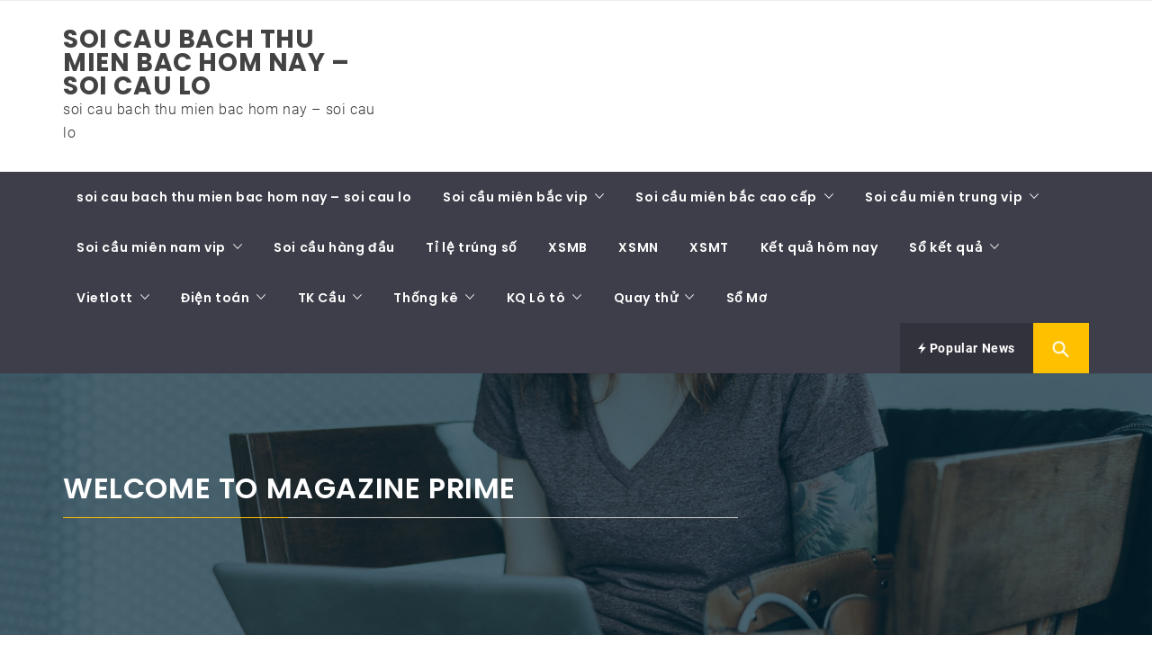

--- FILE ---
content_type: text/html; charset=UTF-8
request_url: https://lotogan.com/
body_size: 43467
content:
<!DOCTYPE html>
<html lang="vi">
<head>
    <meta charset="UTF-8">
    <meta name="viewport" content="width=device-width, initial-scale=1.0">
    <link rel="profile" href="https://gmpg.org/xfn/11">
    <link rel="pingback" href="https://lotogan.com/xmlrpc.php">

            <style type="text/css">
                                .inner-header-overlay,
                    .hero-slider.overlay .slide-item .bg-image:before {
                        background: #042738;
                        filter: alpha(opacity=65);
                        opacity: 0.65;
                    }
                    </style>

    <meta name='robots' content='index, follow, max-image-preview:large, max-snippet:-1, max-video-preview:-1' />

	<!-- This site is optimized with the Yoast SEO plugin v22.0 - https://yoast.com/wordpress/plugins/seo/ -->
	<title>soi cau bach thu mien bac hom nay - soi cau lo - soi cau bach thu mien bac hom nay - soi cau lo</title>
	<meta name="description" content="soi cau bach thu mien bac hom nay - soi cau lo" />
	<link rel="canonical" href="https://lotogan.com/" />
	<link rel="next" href="https://lotogan.com/page/2/" />
	<meta property="og:locale" content="vi_VN" />
	<meta property="og:type" content="website" />
	<meta property="og:title" content="soi cau bach thu mien bac hom nay - soi cau lo" />
	<meta property="og:description" content="soi cau bach thu mien bac hom nay - soi cau lo" />
	<meta property="og:url" content="https://lotogan.com/" />
	<meta property="og:site_name" content="soi cau bach thu mien bac hom nay - soi cau lo" />
	<meta name="twitter:card" content="summary_large_image" />
	<script type="application/ld+json" class="yoast-schema-graph">{"@context":"https://schema.org","@graph":[{"@type":"CollectionPage","@id":"https://lotogan.com/","url":"https://lotogan.com/","name":"soi cau bach thu mien bac hom nay - soi cau lo - soi cau bach thu mien bac hom nay - soi cau lo","isPartOf":{"@id":"https://lotogan.com/#website"},"description":"soi cau bach thu mien bac hom nay - soi cau lo","breadcrumb":{"@id":"https://lotogan.com/#breadcrumb"},"inLanguage":"vi"},{"@type":"BreadcrumbList","@id":"https://lotogan.com/#breadcrumb","itemListElement":[{"@type":"ListItem","position":1,"name":"Home"}]},{"@type":"WebSite","@id":"https://lotogan.com/#website","url":"https://lotogan.com/","name":"soi cau bach thu mien bac hom nay - soi cau lo","description":"soi cau bach thu mien bac hom nay - soi cau lo","potentialAction":[{"@type":"SearchAction","target":{"@type":"EntryPoint","urlTemplate":"https://lotogan.com/?s={search_term_string}"},"query-input":"required name=search_term_string"}],"inLanguage":"vi"}]}</script>
	<!-- / Yoast SEO plugin. -->


<link rel="alternate" type="application/rss+xml" title="Dòng thông tin soi cau bach thu mien bac hom nay - soi cau lo &raquo;" href="https://lotogan.com/feed/" />
<link rel="alternate" type="application/rss+xml" title="Dòng phản hồi soi cau bach thu mien bac hom nay - soi cau lo &raquo;" href="https://lotogan.com/comments/feed/" />
<script type="text/javascript">
/* <![CDATA[ */
window._wpemojiSettings = {"baseUrl":"https:\/\/s.w.org\/images\/core\/emoji\/14.0.0\/72x72\/","ext":".png","svgUrl":"https:\/\/s.w.org\/images\/core\/emoji\/14.0.0\/svg\/","svgExt":".svg","source":{"concatemoji":"https:\/\/lotogan.com\/wp-includes\/js\/wp-emoji-release.min.js?ver=6.4.7"}};
/*! This file is auto-generated */
!function(i,n){var o,s,e;function c(e){try{var t={supportTests:e,timestamp:(new Date).valueOf()};sessionStorage.setItem(o,JSON.stringify(t))}catch(e){}}function p(e,t,n){e.clearRect(0,0,e.canvas.width,e.canvas.height),e.fillText(t,0,0);var t=new Uint32Array(e.getImageData(0,0,e.canvas.width,e.canvas.height).data),r=(e.clearRect(0,0,e.canvas.width,e.canvas.height),e.fillText(n,0,0),new Uint32Array(e.getImageData(0,0,e.canvas.width,e.canvas.height).data));return t.every(function(e,t){return e===r[t]})}function u(e,t,n){switch(t){case"flag":return n(e,"\ud83c\udff3\ufe0f\u200d\u26a7\ufe0f","\ud83c\udff3\ufe0f\u200b\u26a7\ufe0f")?!1:!n(e,"\ud83c\uddfa\ud83c\uddf3","\ud83c\uddfa\u200b\ud83c\uddf3")&&!n(e,"\ud83c\udff4\udb40\udc67\udb40\udc62\udb40\udc65\udb40\udc6e\udb40\udc67\udb40\udc7f","\ud83c\udff4\u200b\udb40\udc67\u200b\udb40\udc62\u200b\udb40\udc65\u200b\udb40\udc6e\u200b\udb40\udc67\u200b\udb40\udc7f");case"emoji":return!n(e,"\ud83e\udef1\ud83c\udffb\u200d\ud83e\udef2\ud83c\udfff","\ud83e\udef1\ud83c\udffb\u200b\ud83e\udef2\ud83c\udfff")}return!1}function f(e,t,n){var r="undefined"!=typeof WorkerGlobalScope&&self instanceof WorkerGlobalScope?new OffscreenCanvas(300,150):i.createElement("canvas"),a=r.getContext("2d",{willReadFrequently:!0}),o=(a.textBaseline="top",a.font="600 32px Arial",{});return e.forEach(function(e){o[e]=t(a,e,n)}),o}function t(e){var t=i.createElement("script");t.src=e,t.defer=!0,i.head.appendChild(t)}"undefined"!=typeof Promise&&(o="wpEmojiSettingsSupports",s=["flag","emoji"],n.supports={everything:!0,everythingExceptFlag:!0},e=new Promise(function(e){i.addEventListener("DOMContentLoaded",e,{once:!0})}),new Promise(function(t){var n=function(){try{var e=JSON.parse(sessionStorage.getItem(o));if("object"==typeof e&&"number"==typeof e.timestamp&&(new Date).valueOf()<e.timestamp+604800&&"object"==typeof e.supportTests)return e.supportTests}catch(e){}return null}();if(!n){if("undefined"!=typeof Worker&&"undefined"!=typeof OffscreenCanvas&&"undefined"!=typeof URL&&URL.createObjectURL&&"undefined"!=typeof Blob)try{var e="postMessage("+f.toString()+"("+[JSON.stringify(s),u.toString(),p.toString()].join(",")+"));",r=new Blob([e],{type:"text/javascript"}),a=new Worker(URL.createObjectURL(r),{name:"wpTestEmojiSupports"});return void(a.onmessage=function(e){c(n=e.data),a.terminate(),t(n)})}catch(e){}c(n=f(s,u,p))}t(n)}).then(function(e){for(var t in e)n.supports[t]=e[t],n.supports.everything=n.supports.everything&&n.supports[t],"flag"!==t&&(n.supports.everythingExceptFlag=n.supports.everythingExceptFlag&&n.supports[t]);n.supports.everythingExceptFlag=n.supports.everythingExceptFlag&&!n.supports.flag,n.DOMReady=!1,n.readyCallback=function(){n.DOMReady=!0}}).then(function(){return e}).then(function(){var e;n.supports.everything||(n.readyCallback(),(e=n.source||{}).concatemoji?t(e.concatemoji):e.wpemoji&&e.twemoji&&(t(e.twemoji),t(e.wpemoji)))}))}((window,document),window._wpemojiSettings);
/* ]]> */
</script>
<style id='wp-emoji-styles-inline-css' type='text/css'>

	img.wp-smiley, img.emoji {
		display: inline !important;
		border: none !important;
		box-shadow: none !important;
		height: 1em !important;
		width: 1em !important;
		margin: 0 0.07em !important;
		vertical-align: -0.1em !important;
		background: none !important;
		padding: 0 !important;
	}
</style>
<link rel='stylesheet' id='wp-block-library-css' href='https://lotogan.com/wp-includes/css/dist/block-library/style.min.css?ver=6.4.7' type='text/css' media='all' />
<style id='wp-block-library-theme-inline-css' type='text/css'>
.wp-block-audio figcaption{color:#555;font-size:13px;text-align:center}.is-dark-theme .wp-block-audio figcaption{color:hsla(0,0%,100%,.65)}.wp-block-audio{margin:0 0 1em}.wp-block-code{border:1px solid #ccc;border-radius:4px;font-family:Menlo,Consolas,monaco,monospace;padding:.8em 1em}.wp-block-embed figcaption{color:#555;font-size:13px;text-align:center}.is-dark-theme .wp-block-embed figcaption{color:hsla(0,0%,100%,.65)}.wp-block-embed{margin:0 0 1em}.blocks-gallery-caption{color:#555;font-size:13px;text-align:center}.is-dark-theme .blocks-gallery-caption{color:hsla(0,0%,100%,.65)}.wp-block-image figcaption{color:#555;font-size:13px;text-align:center}.is-dark-theme .wp-block-image figcaption{color:hsla(0,0%,100%,.65)}.wp-block-image{margin:0 0 1em}.wp-block-pullquote{border-bottom:4px solid;border-top:4px solid;color:currentColor;margin-bottom:1.75em}.wp-block-pullquote cite,.wp-block-pullquote footer,.wp-block-pullquote__citation{color:currentColor;font-size:.8125em;font-style:normal;text-transform:uppercase}.wp-block-quote{border-left:.25em solid;margin:0 0 1.75em;padding-left:1em}.wp-block-quote cite,.wp-block-quote footer{color:currentColor;font-size:.8125em;font-style:normal;position:relative}.wp-block-quote.has-text-align-right{border-left:none;border-right:.25em solid;padding-left:0;padding-right:1em}.wp-block-quote.has-text-align-center{border:none;padding-left:0}.wp-block-quote.is-large,.wp-block-quote.is-style-large,.wp-block-quote.is-style-plain{border:none}.wp-block-search .wp-block-search__label{font-weight:700}.wp-block-search__button{border:1px solid #ccc;padding:.375em .625em}:where(.wp-block-group.has-background){padding:1.25em 2.375em}.wp-block-separator.has-css-opacity{opacity:.4}.wp-block-separator{border:none;border-bottom:2px solid;margin-left:auto;margin-right:auto}.wp-block-separator.has-alpha-channel-opacity{opacity:1}.wp-block-separator:not(.is-style-wide):not(.is-style-dots){width:100px}.wp-block-separator.has-background:not(.is-style-dots){border-bottom:none;height:1px}.wp-block-separator.has-background:not(.is-style-wide):not(.is-style-dots){height:2px}.wp-block-table{margin:0 0 1em}.wp-block-table td,.wp-block-table th{word-break:normal}.wp-block-table figcaption{color:#555;font-size:13px;text-align:center}.is-dark-theme .wp-block-table figcaption{color:hsla(0,0%,100%,.65)}.wp-block-video figcaption{color:#555;font-size:13px;text-align:center}.is-dark-theme .wp-block-video figcaption{color:hsla(0,0%,100%,.65)}.wp-block-video{margin:0 0 1em}.wp-block-template-part.has-background{margin-bottom:0;margin-top:0;padding:1.25em 2.375em}
</style>
<style id='classic-theme-styles-inline-css' type='text/css'>
/*! This file is auto-generated */
.wp-block-button__link{color:#fff;background-color:#32373c;border-radius:9999px;box-shadow:none;text-decoration:none;padding:calc(.667em + 2px) calc(1.333em + 2px);font-size:1.125em}.wp-block-file__button{background:#32373c;color:#fff;text-decoration:none}
</style>
<style id='global-styles-inline-css' type='text/css'>
body{--wp--preset--color--black: #000000;--wp--preset--color--cyan-bluish-gray: #abb8c3;--wp--preset--color--white: #ffffff;--wp--preset--color--pale-pink: #f78da7;--wp--preset--color--vivid-red: #cf2e2e;--wp--preset--color--luminous-vivid-orange: #ff6900;--wp--preset--color--luminous-vivid-amber: #fcb900;--wp--preset--color--light-green-cyan: #7bdcb5;--wp--preset--color--vivid-green-cyan: #00d084;--wp--preset--color--pale-cyan-blue: #8ed1fc;--wp--preset--color--vivid-cyan-blue: #0693e3;--wp--preset--color--vivid-purple: #9b51e0;--wp--preset--gradient--vivid-cyan-blue-to-vivid-purple: linear-gradient(135deg,rgba(6,147,227,1) 0%,rgb(155,81,224) 100%);--wp--preset--gradient--light-green-cyan-to-vivid-green-cyan: linear-gradient(135deg,rgb(122,220,180) 0%,rgb(0,208,130) 100%);--wp--preset--gradient--luminous-vivid-amber-to-luminous-vivid-orange: linear-gradient(135deg,rgba(252,185,0,1) 0%,rgba(255,105,0,1) 100%);--wp--preset--gradient--luminous-vivid-orange-to-vivid-red: linear-gradient(135deg,rgba(255,105,0,1) 0%,rgb(207,46,46) 100%);--wp--preset--gradient--very-light-gray-to-cyan-bluish-gray: linear-gradient(135deg,rgb(238,238,238) 0%,rgb(169,184,195) 100%);--wp--preset--gradient--cool-to-warm-spectrum: linear-gradient(135deg,rgb(74,234,220) 0%,rgb(151,120,209) 20%,rgb(207,42,186) 40%,rgb(238,44,130) 60%,rgb(251,105,98) 80%,rgb(254,248,76) 100%);--wp--preset--gradient--blush-light-purple: linear-gradient(135deg,rgb(255,206,236) 0%,rgb(152,150,240) 100%);--wp--preset--gradient--blush-bordeaux: linear-gradient(135deg,rgb(254,205,165) 0%,rgb(254,45,45) 50%,rgb(107,0,62) 100%);--wp--preset--gradient--luminous-dusk: linear-gradient(135deg,rgb(255,203,112) 0%,rgb(199,81,192) 50%,rgb(65,88,208) 100%);--wp--preset--gradient--pale-ocean: linear-gradient(135deg,rgb(255,245,203) 0%,rgb(182,227,212) 50%,rgb(51,167,181) 100%);--wp--preset--gradient--electric-grass: linear-gradient(135deg,rgb(202,248,128) 0%,rgb(113,206,126) 100%);--wp--preset--gradient--midnight: linear-gradient(135deg,rgb(2,3,129) 0%,rgb(40,116,252) 100%);--wp--preset--font-size--small: 13px;--wp--preset--font-size--medium: 20px;--wp--preset--font-size--large: 36px;--wp--preset--font-size--x-large: 42px;--wp--preset--spacing--20: 0.44rem;--wp--preset--spacing--30: 0.67rem;--wp--preset--spacing--40: 1rem;--wp--preset--spacing--50: 1.5rem;--wp--preset--spacing--60: 2.25rem;--wp--preset--spacing--70: 3.38rem;--wp--preset--spacing--80: 5.06rem;--wp--preset--shadow--natural: 6px 6px 9px rgba(0, 0, 0, 0.2);--wp--preset--shadow--deep: 12px 12px 50px rgba(0, 0, 0, 0.4);--wp--preset--shadow--sharp: 6px 6px 0px rgba(0, 0, 0, 0.2);--wp--preset--shadow--outlined: 6px 6px 0px -3px rgba(255, 255, 255, 1), 6px 6px rgba(0, 0, 0, 1);--wp--preset--shadow--crisp: 6px 6px 0px rgba(0, 0, 0, 1);}:where(.is-layout-flex){gap: 0.5em;}:where(.is-layout-grid){gap: 0.5em;}body .is-layout-flow > .alignleft{float: left;margin-inline-start: 0;margin-inline-end: 2em;}body .is-layout-flow > .alignright{float: right;margin-inline-start: 2em;margin-inline-end: 0;}body .is-layout-flow > .aligncenter{margin-left: auto !important;margin-right: auto !important;}body .is-layout-constrained > .alignleft{float: left;margin-inline-start: 0;margin-inline-end: 2em;}body .is-layout-constrained > .alignright{float: right;margin-inline-start: 2em;margin-inline-end: 0;}body .is-layout-constrained > .aligncenter{margin-left: auto !important;margin-right: auto !important;}body .is-layout-constrained > :where(:not(.alignleft):not(.alignright):not(.alignfull)){max-width: var(--wp--style--global--content-size);margin-left: auto !important;margin-right: auto !important;}body .is-layout-constrained > .alignwide{max-width: var(--wp--style--global--wide-size);}body .is-layout-flex{display: flex;}body .is-layout-flex{flex-wrap: wrap;align-items: center;}body .is-layout-flex > *{margin: 0;}body .is-layout-grid{display: grid;}body .is-layout-grid > *{margin: 0;}:where(.wp-block-columns.is-layout-flex){gap: 2em;}:where(.wp-block-columns.is-layout-grid){gap: 2em;}:where(.wp-block-post-template.is-layout-flex){gap: 1.25em;}:where(.wp-block-post-template.is-layout-grid){gap: 1.25em;}.has-black-color{color: var(--wp--preset--color--black) !important;}.has-cyan-bluish-gray-color{color: var(--wp--preset--color--cyan-bluish-gray) !important;}.has-white-color{color: var(--wp--preset--color--white) !important;}.has-pale-pink-color{color: var(--wp--preset--color--pale-pink) !important;}.has-vivid-red-color{color: var(--wp--preset--color--vivid-red) !important;}.has-luminous-vivid-orange-color{color: var(--wp--preset--color--luminous-vivid-orange) !important;}.has-luminous-vivid-amber-color{color: var(--wp--preset--color--luminous-vivid-amber) !important;}.has-light-green-cyan-color{color: var(--wp--preset--color--light-green-cyan) !important;}.has-vivid-green-cyan-color{color: var(--wp--preset--color--vivid-green-cyan) !important;}.has-pale-cyan-blue-color{color: var(--wp--preset--color--pale-cyan-blue) !important;}.has-vivid-cyan-blue-color{color: var(--wp--preset--color--vivid-cyan-blue) !important;}.has-vivid-purple-color{color: var(--wp--preset--color--vivid-purple) !important;}.has-black-background-color{background-color: var(--wp--preset--color--black) !important;}.has-cyan-bluish-gray-background-color{background-color: var(--wp--preset--color--cyan-bluish-gray) !important;}.has-white-background-color{background-color: var(--wp--preset--color--white) !important;}.has-pale-pink-background-color{background-color: var(--wp--preset--color--pale-pink) !important;}.has-vivid-red-background-color{background-color: var(--wp--preset--color--vivid-red) !important;}.has-luminous-vivid-orange-background-color{background-color: var(--wp--preset--color--luminous-vivid-orange) !important;}.has-luminous-vivid-amber-background-color{background-color: var(--wp--preset--color--luminous-vivid-amber) !important;}.has-light-green-cyan-background-color{background-color: var(--wp--preset--color--light-green-cyan) !important;}.has-vivid-green-cyan-background-color{background-color: var(--wp--preset--color--vivid-green-cyan) !important;}.has-pale-cyan-blue-background-color{background-color: var(--wp--preset--color--pale-cyan-blue) !important;}.has-vivid-cyan-blue-background-color{background-color: var(--wp--preset--color--vivid-cyan-blue) !important;}.has-vivid-purple-background-color{background-color: var(--wp--preset--color--vivid-purple) !important;}.has-black-border-color{border-color: var(--wp--preset--color--black) !important;}.has-cyan-bluish-gray-border-color{border-color: var(--wp--preset--color--cyan-bluish-gray) !important;}.has-white-border-color{border-color: var(--wp--preset--color--white) !important;}.has-pale-pink-border-color{border-color: var(--wp--preset--color--pale-pink) !important;}.has-vivid-red-border-color{border-color: var(--wp--preset--color--vivid-red) !important;}.has-luminous-vivid-orange-border-color{border-color: var(--wp--preset--color--luminous-vivid-orange) !important;}.has-luminous-vivid-amber-border-color{border-color: var(--wp--preset--color--luminous-vivid-amber) !important;}.has-light-green-cyan-border-color{border-color: var(--wp--preset--color--light-green-cyan) !important;}.has-vivid-green-cyan-border-color{border-color: var(--wp--preset--color--vivid-green-cyan) !important;}.has-pale-cyan-blue-border-color{border-color: var(--wp--preset--color--pale-cyan-blue) !important;}.has-vivid-cyan-blue-border-color{border-color: var(--wp--preset--color--vivid-cyan-blue) !important;}.has-vivid-purple-border-color{border-color: var(--wp--preset--color--vivid-purple) !important;}.has-vivid-cyan-blue-to-vivid-purple-gradient-background{background: var(--wp--preset--gradient--vivid-cyan-blue-to-vivid-purple) !important;}.has-light-green-cyan-to-vivid-green-cyan-gradient-background{background: var(--wp--preset--gradient--light-green-cyan-to-vivid-green-cyan) !important;}.has-luminous-vivid-amber-to-luminous-vivid-orange-gradient-background{background: var(--wp--preset--gradient--luminous-vivid-amber-to-luminous-vivid-orange) !important;}.has-luminous-vivid-orange-to-vivid-red-gradient-background{background: var(--wp--preset--gradient--luminous-vivid-orange-to-vivid-red) !important;}.has-very-light-gray-to-cyan-bluish-gray-gradient-background{background: var(--wp--preset--gradient--very-light-gray-to-cyan-bluish-gray) !important;}.has-cool-to-warm-spectrum-gradient-background{background: var(--wp--preset--gradient--cool-to-warm-spectrum) !important;}.has-blush-light-purple-gradient-background{background: var(--wp--preset--gradient--blush-light-purple) !important;}.has-blush-bordeaux-gradient-background{background: var(--wp--preset--gradient--blush-bordeaux) !important;}.has-luminous-dusk-gradient-background{background: var(--wp--preset--gradient--luminous-dusk) !important;}.has-pale-ocean-gradient-background{background: var(--wp--preset--gradient--pale-ocean) !important;}.has-electric-grass-gradient-background{background: var(--wp--preset--gradient--electric-grass) !important;}.has-midnight-gradient-background{background: var(--wp--preset--gradient--midnight) !important;}.has-small-font-size{font-size: var(--wp--preset--font-size--small) !important;}.has-medium-font-size{font-size: var(--wp--preset--font-size--medium) !important;}.has-large-font-size{font-size: var(--wp--preset--font-size--large) !important;}.has-x-large-font-size{font-size: var(--wp--preset--font-size--x-large) !important;}
.wp-block-navigation a:where(:not(.wp-element-button)){color: inherit;}
:where(.wp-block-post-template.is-layout-flex){gap: 1.25em;}:where(.wp-block-post-template.is-layout-grid){gap: 1.25em;}
:where(.wp-block-columns.is-layout-flex){gap: 2em;}:where(.wp-block-columns.is-layout-grid){gap: 2em;}
.wp-block-pullquote{font-size: 1.5em;line-height: 1.6;}
</style>
<link rel='stylesheet' id='magazine-prime-google-fonts-css' href='https://lotogan.com/wp-content/fonts/39443caab6484a121d8a6880dcf4fa5d.css?ver=1.2.9' type='text/css' media='all' />
<link rel='stylesheet' id='jquery-slick-css' href='https://lotogan.com/wp-content/themes/magazine-prime/assets/libraries/slick/css/slick.min.css?ver=6.4.7' type='text/css' media='all' />
<link rel='stylesheet' id='ionicons-css' href='https://lotogan.com/wp-content/themes/magazine-prime/assets/libraries/ionicons/css/ionicons.min.css?ver=6.4.7' type='text/css' media='all' />
<link rel='stylesheet' id='bootstrap-css' href='https://lotogan.com/wp-content/themes/magazine-prime/assets/libraries/bootstrap/css/bootstrap.min.css?ver=6.4.7' type='text/css' media='all' />
<link rel='stylesheet' id='magnific-popup-css' href='https://lotogan.com/wp-content/themes/magazine-prime/assets/libraries/magnific-popup/magnific-popup.css?ver=6.4.7' type='text/css' media='all' />
<link rel='stylesheet' id='magazine-prime-style-css' href='https://lotogan.com/wp-content/themes/magazine-prime/style.css?ver=6.4.7' type='text/css' media='all' />
<script type="text/javascript" id="breeze-prefetch-js-extra">
/* <![CDATA[ */
var breeze_prefetch = {"local_url":"https:\/\/lotogan.com","ignore_remote_prefetch":"1","ignore_list":["\/","\/page\/(.)","\/wp-admin\/"]};
/* ]]> */
</script>
<script type="text/javascript" src="https://lotogan.com/wp-content/plugins/breeze/assets/js/js-front-end/breeze-prefetch-links.min.js?ver=2.1.6" id="breeze-prefetch-js"></script>
<script type="text/javascript" src="https://lotogan.com/wp-includes/js/jquery/jquery.min.js?ver=3.7.1" id="jquery-core-js"></script>
<script type="text/javascript" src="https://lotogan.com/wp-includes/js/jquery/jquery-migrate.min.js?ver=3.4.1" id="jquery-migrate-js"></script>
<link rel="https://api.w.org/" href="https://lotogan.com/wp-json/" /><link rel="EditURI" type="application/rsd+xml" title="RSD" href="https://lotogan.com/xmlrpc.php?rsd" />
<meta name="generator" content="WordPress 6.4.7" />
<style>/* CSS added by WP Meta and Date Remover*/.entry-meta {display:none !important;}
	.home .entry-meta { display: none; }
	.entry-footer {display:none !important;}
	.home .entry-footer { display: none; }</style><style>/* CSS added by WP Meta and Date Remover*/.entry-meta {display:none !important;}
	.home .entry-meta { display: none; }
	.entry-footer {display:none !important;}
	.home .entry-footer { display: none; }</style>
		<!-- GA Google Analytics @ https://m0n.co/ga -->
		<script async src="https://lotogan.com/wp-content/uploads/breeze/google/gtag.js?id=G-76RTHJNZDK"></script>
		<script>
			window.dataLayer = window.dataLayer || [];
			function gtag(){dataLayer.push(arguments);}
			gtag('js', new Date());
			gtag('config', 'G-76RTHJNZDK');
		</script>

	<link rel="icon" href="https://lotogan.com/wp-content/uploads/2025/09/444-150x150.jpg" sizes="32x32" />
<link rel="icon" href="https://lotogan.com/wp-content/uploads/2025/09/444-300x300.jpg" sizes="192x192" />
<link rel="apple-touch-icon" href="https://lotogan.com/wp-content/uploads/2025/09/444-300x300.jpg" />
<meta name="msapplication-TileImage" content="https://lotogan.com/wp-content/uploads/2025/09/444-300x300.jpg" />
</head>

<body class="home blog wp-embed-responsive group-blog hfeed right-sidebar ">


<!-- full-screen-layout/boxed-layout -->
<div id="page" class="site site-bg full-screen-layout">
    <a class="skip-link screen-reader-text" href="#main">Skip to content</a>
    <header id="masthead" class="site-header site-header-second" role="banner">
        <div class="top-bar hidden-xs hidden-sm visible">
            <div class="container">

                <div class="pull-left">
                                        <div class="social-icons ">
                                            </div>
                </div>

                <div class="pull-right">

                                        
                </div>

            </div>
        </div> <!--    Topbar Ends-->
        <div class="header-middle">
            <div class="container">
                <div class="row">
                    <div class="col-sm-4">
                        <div class="site-branding">
                                                            <span class="site-title">
                                    <a href="https://lotogan.com/" rel="home">
                                        soi cau bach thu mien bac hom nay &#8211; soi cau lo                                    </a>
                                </span>
                                                            <p class="site-description">soi cau bach thu mien bac hom nay &#8211; soi cau lo</p>
                                                    </div>
                    </div>
                                    </div>
            </div>
        </div>
        <div class="top-header secondary-bgcolor">
                    <div class="container">
                <nav id="site-navigation" class="main-navigation" role="navigation">
                    <a href="javascript:void(0)" id="nav-toggle" class="offcanvas-nav-toggle offcanvas-toggle" aria-controls="primary-menu" aria-expanded="false">
                        <span class="screen-reader-text">Primary Menu</span>
                        <span class="icon-bar top"></span>
                        <span class="icon-bar middle"></span>
                        <span class="icon-bar bottom"></span>
                    </a>

                    <div class="hidden-sm hidden-xs visible">
                        <div class="menu"><ul id="primary-menu" class="menu"><li id="menu-item-16731" class="menu-item menu-item-type-post_type menu-item-object-page menu-item-home menu-item-16731"><a href="https://lotogan.com/trang-chu/">soi cau bach thu mien bac hom nay – soi cau lo</a></li>
<li id="menu-item-17291" class="menu-item menu-item-type-taxonomy menu-item-object-category menu-item-has-children menu-item-17291"><a href="https://lotogan.com/soi-cau-mien-bac-vip/">Soi cầu miên bắc vip</a>
<ul class="sub-menu">
	<li id="menu-item-16696" class="menu-item menu-item-type-post_type menu-item-object-page menu-item-16696"><a href="https://lotogan.com/chot-ba-cang-vip-mb-sieu-cao-cap-vip/">chốt ba càng víp mb siêu cao cấp víp</a></li>
	<li id="menu-item-16697" class="menu-item menu-item-type-post_type menu-item-object-page menu-item-16697"><a href="https://lotogan.com/chot-bach-thu-de-mb-sieu-cao-cap-vip/">chốt bạch thủ đề mb siêu cao cấp víp</a></li>
	<li id="menu-item-16698" class="menu-item menu-item-type-post_type menu-item-object-page menu-item-16698"><a href="https://lotogan.com/chot-bach-thu-lo-kep-mb-sieu-cao-cap-vip/">chốt bạch thủ lô kép mb siêu cao cấp víp</a></li>
	<li id="menu-item-16699" class="menu-item menu-item-type-post_type menu-item-object-page menu-item-16699"><a href="https://lotogan.com/chot-bach-thu-lo-mb-sieu-cao-cap-vip/">chốt bạch thủ lô mb siêu cao cấp víp</a></li>
	<li id="menu-item-17190" class="menu-item menu-item-type-post_type menu-item-object-page menu-item-17190"><a href="https://lotogan.com/chot-bach-thu-lo-2-nhay-mb-sieu-cao-cap-vip/">chốt bạch thủ lô 2 nháy mb siêu cao cấp víp</a></li>
	<li id="menu-item-16702" class="menu-item menu-item-type-post_type menu-item-object-page menu-item-16702"><a href="https://lotogan.com/chot-cap-3-cang-vip-mb-sieu-cao-cap-vip/">chốt cặp 3 càng víp mb siêu cao cấp víp</a></li>
	<li id="menu-item-16705" class="menu-item menu-item-type-post_type menu-item-object-page menu-item-16705"><a href="https://lotogan.com/chot-dan-de-4-con-mb-sieu-cao-cap-vip/">chốt dàn đề 4 con mb siêu cao cấp víp</a></li>
	<li id="menu-item-17193" class="menu-item menu-item-type-post_type menu-item-object-page menu-item-17193"><a href="https://lotogan.com/chot-dan-de-6-con-mb-sieu-cao-cap-vip/">chốt dàn đề 6 con mb siêu cao cấp víp</a></li>
	<li id="menu-item-17192" class="menu-item menu-item-type-post_type menu-item-object-page menu-item-17192"><a href="https://lotogan.com/chot-dan-de-8-con-mb-sieu-cao-cap-vip/">chốt dàn đề 8 con mb siêu cao cấp víp</a></li>
	<li id="menu-item-17191" class="menu-item menu-item-type-post_type menu-item-object-page menu-item-17191"><a href="https://lotogan.com/chot-dan-de-10-con-mb-sieu-cao-cap-vip/">chốt dàn đề 10 con mb siêu cao cấp víp</a></li>
	<li id="menu-item-16706" class="menu-item menu-item-type-post_type menu-item-object-page menu-item-16706"><a href="https://lotogan.com/chot-dan-de-dau-duoi-mb-sieu-cao-cap-vip/">chốt dàn đề đầu đuôi mb siêu cao cấp víp</a></li>
	<li id="menu-item-16707" class="menu-item menu-item-type-post_type menu-item-object-page menu-item-16707"><a href="https://lotogan.com/chot-dan-lo-10-con-mb-sieu-cao-cap-vip/">chốt dàn lô 10 con mb siêu cao cấp víp</a></li>
	<li id="menu-item-16708" class="menu-item menu-item-type-post_type menu-item-object-page menu-item-16708"><a href="https://lotogan.com/chot-dan-lo-4-con-mb-sieu-cao-cap-vip/">chốt dàn lô 4 con mb siêu cao cấp víp</a></li>
</ul>
</li>
<li id="menu-item-17290" class="menu-item menu-item-type-taxonomy menu-item-object-category menu-item-has-children menu-item-17290"><a href="https://lotogan.com/soi-cau-mien-bac-cao-cap/">Soi cầu miên bắc cao cấp</a>
<ul class="sub-menu">
	<li id="menu-item-16709" class="menu-item menu-item-type-post_type menu-item-object-page menu-item-16709"><a href="https://lotogan.com/chot-dan-lo-6-con-mb-sieu-cao-cap-vip/">chốt dàn lô 6 con mb siêu cao cấp víp</a></li>
	<li id="menu-item-16710" class="menu-item menu-item-type-post_type menu-item-object-page menu-item-16710"><a href="https://lotogan.com/chot-dan-lo-8-con-mb-sieu-cao-cap-vip/">chốt dàn lô 8 con mb siêu cao cấp víp</a></li>
	<li id="menu-item-16717" class="menu-item menu-item-type-post_type menu-item-object-page menu-item-16717"><a href="https://lotogan.com/chot-lo-xien-2-mb-sieu-cao-cap-vip/">chốt lô xiên 2 mb siêu cao cấp víp</a></li>
	<li id="menu-item-16718" class="menu-item menu-item-type-post_type menu-item-object-page menu-item-16718"><a href="https://lotogan.com/chot-lo-xien-3-mb-sieu-cao-cap-vip/">chốt lô xiên 3 mb siêu cao cấp víp</a></li>
	<li id="menu-item-16719" class="menu-item menu-item-type-post_type menu-item-object-page menu-item-16719"><a href="https://lotogan.com/chot-lo-xien-4-mb-sieu-cao-cap-vip/">chốt lô xiên 4 mb siêu cao cấp víp</a></li>
	<li id="menu-item-16724" class="menu-item menu-item-type-post_type menu-item-object-page menu-item-16724"><a href="https://lotogan.com/chot-song-thu-de-mb-sieu-cao-cap-vip/">chốt song thủ đề mb siêu cao cấp víp</a></li>
	<li id="menu-item-16725" class="menu-item menu-item-type-post_type menu-item-object-page menu-item-16725"><a href="https://lotogan.com/chot-song-thu-lo-kep-mb-sieu-cao-cap-vip/">chốt song thủ lô kép mb siêu cao cấp víp</a></li>
	<li id="menu-item-16726" class="menu-item menu-item-type-post_type menu-item-object-page menu-item-16726"><a href="https://lotogan.com/chot-song-thu-lo-mb-sieu-cao-cap-vip/">chốt song thủ lô mb siêu cao cấp víp</a></li>
</ul>
</li>
<li id="menu-item-17293" class="menu-item menu-item-type-taxonomy menu-item-object-category menu-item-has-children menu-item-17293"><a href="https://lotogan.com/soi-cau-mien-trung-vip/">Soi cầu miên trung vip</a>
<ul class="sub-menu">
	<li id="menu-item-16701" class="menu-item menu-item-type-post_type menu-item-object-page menu-item-16701"><a href="https://lotogan.com/chot-bao-lo-mt-sieu-cao-cap-vip/">chốt bao lô mt siêu cao cấp víp</a></li>
	<li id="menu-item-16704" class="menu-item menu-item-type-post_type menu-item-object-page menu-item-16704"><a href="https://lotogan.com/chot-cap-xiu-chu-mt-sieu-cao-cap-vip/">chốt cặp xíu chủ mt siêu cao cấp víp</a></li>
	<li id="menu-item-16712" class="menu-item menu-item-type-post_type menu-item-object-page menu-item-16712"><a href="https://lotogan.com/chot-dac-biet-mt-sieu-cao-cap-vip/">chốt đặc biệt mt siêu cao cấp víp</a></li>
	<li id="menu-item-16714" class="menu-item menu-item-type-post_type menu-item-object-page menu-item-16714"><a href="https://lotogan.com/chot-giai-tam-mt-sieu-cao-cap-vip/">chốt giải tám mt siêu cao cấp víp</a></li>
	<li id="menu-item-16715" class="menu-item menu-item-type-post_type menu-item-object-page menu-item-16715"><a href="https://lotogan.com/chot-lo-3-mt-sieu-cao-cap-vip/">chốt lô 3 số mt siêu cao cấp víp</a></li>
	<li id="menu-item-16721" class="menu-item menu-item-type-post_type menu-item-object-page menu-item-16721"><a href="https://lotogan.com/chot-dau-duoi-giai-8-mt-sieu-cao-cap-vip/">chốt sớ đầu đuôi giải 8 mt siêu cao cấp víp</a></li>
	<li id="menu-item-16723" class="menu-item menu-item-type-post_type menu-item-object-page menu-item-16723"><a href="https://lotogan.com/chot-dau-duoi-giai-dac-biet-mt-sieu-cao-cap-vip/">chốt sớ đầu đuôi giải đặc biệt mt siêu cao cấp víp</a></li>
	<li id="menu-item-16728" class="menu-item menu-item-type-post_type menu-item-object-page menu-item-16728"><a href="https://lotogan.com/chot-song-thu-lo-mt-sieu-cao-cap-vip/">chốt song thủ lô mt siêu cao cấp víp</a></li>
	<li id="menu-item-16730" class="menu-item menu-item-type-post_type menu-item-object-page menu-item-16730"><a href="https://lotogan.com/chot-xiu-chu-mt-sieu-cao-cap-vip/">chốt xíu chủ mt siêu cao cấp víp</a></li>
</ul>
</li>
<li id="menu-item-17292" class="menu-item menu-item-type-taxonomy menu-item-object-category menu-item-has-children menu-item-17292"><a href="https://lotogan.com/soi-cau-mien-nam-vip/">Soi cầu miên nam vip</a>
<ul class="sub-menu">
	<li id="menu-item-16716" class="menu-item menu-item-type-post_type menu-item-object-page menu-item-16716"><a href="https://lotogan.com/chot-lo-3-so-mn-sieu-cao-cap-vip/">chốt lô 3 số mn siêu cao cấp víp</a></li>
	<li id="menu-item-16700" class="menu-item menu-item-type-post_type menu-item-object-page menu-item-16700"><a href="https://lotogan.com/chot-bao-lo-mn-sieu-cao-cap-vip/">chốt bao lô mn siêu cao cấp víp</a></li>
	<li id="menu-item-16703" class="menu-item menu-item-type-post_type menu-item-object-page menu-item-16703"><a href="https://lotogan.com/chot-cap-xiu-chu-mn-sieu-cao-cap-vip/">chốt cặp xíu chủ mn siêu cao cấp víp</a></li>
	<li id="menu-item-16711" class="menu-item menu-item-type-post_type menu-item-object-page menu-item-16711"><a href="https://lotogan.com/chot-dac-biet-mn-sieu-cao-cap-vip/">chốt đặc biệt mn siêu cao cấp víp</a></li>
	<li id="menu-item-16713" class="menu-item menu-item-type-post_type menu-item-object-page menu-item-16713"><a href="https://lotogan.com/chot-giai-tam-mn-sieu-cao-cap-vip/">chốt giải tám mn siêu cao cấp víp</a></li>
	<li id="menu-item-16720" class="menu-item menu-item-type-post_type menu-item-object-page menu-item-16720"><a href="https://lotogan.com/chot-dau-duoi-giai-8-mn-sieu-cao-cap-vip/">chốt sớ đầu đuôi giải 8 mn siêu cao cấp víp</a></li>
	<li id="menu-item-16722" class="menu-item menu-item-type-post_type menu-item-object-page menu-item-16722"><a href="https://lotogan.com/chot-dau-duoi-giai-dac-biet-mn-sieu-cao-cap-vip/">chốt sớ đầu đuôi giải đặc biệt mn siêu cao cấp víp</a></li>
	<li id="menu-item-16727" class="menu-item menu-item-type-post_type menu-item-object-page menu-item-16727"><a href="https://lotogan.com/chot-song-thu-lo-mn-sieu-cao-cap-vip/">chốt song thủ lô mn siêu cao cấp víp</a></li>
	<li id="menu-item-16729" class="menu-item menu-item-type-post_type menu-item-object-page menu-item-16729"><a href="https://lotogan.com/chot-xiu-chu-mn-sieu-cao-cap-vip/">chốt xíu chủ mn siêu cao cấp víp</a></li>
</ul>
</li>
<li id="menu-item-17289" class="menu-item menu-item-type-taxonomy menu-item-object-category menu-item-17289"><a href="https://lotogan.com/soi-cau-hang-dau/">Soi cầu hàng đầu</a></li>
<li id="menu-item-17294" class="menu-item menu-item-type-taxonomy menu-item-object-category menu-item-17294"><a href="https://lotogan.com/ti-le-trung-so/">Tỉ lệ trúng số</a></li>
<li id="menu-item-17899" class="menu-item menu-item-type-post_type menu-item-object-post menu-item-17899"><a href="https://lotogan.com/xsmb-soi-cau-kinh-nghiem-bat-chuan/">XSMB</a></li>
<li id="menu-item-17900" class="menu-item menu-item-type-post_type menu-item-object-post menu-item-17900"><a href="https://lotogan.com/xsmn-soi-cau-kinh-nghiem-bat-chuan/">XSMN</a></li>
<li id="menu-item-17901" class="menu-item menu-item-type-post_type menu-item-object-post menu-item-17901"><a href="https://lotogan.com/xsmt-soi-cau-kinh-nghiem-bat-chuan/">XSMT</a></li>
<li id="menu-item-17902" class="menu-item menu-item-type-post_type menu-item-object-post menu-item-17902"><a href="https://lotogan.com/ket-qua-hom-nay-soi-cau-kinh-nghiem-bat-chuan/">Kết quả hôm nay</a></li>
<li id="menu-item-17903" class="menu-item menu-item-type-post_type menu-item-object-post menu-item-has-children menu-item-17903"><a href="https://lotogan.com/so-ket-qua-xsmb-soi-cau-kinh-nghiem-bat-chuan/">Sổ kết quả</a>
<ul class="sub-menu">
	<li id="menu-item-17904" class="menu-item menu-item-type-post_type menu-item-object-post menu-item-17904"><a href="https://lotogan.com/so-ket-qua-xsmb-soi-cau-kinh-nghiem-bat-chuan/">Sổ kết quả XSMB</a></li>
	<li id="menu-item-17905" class="menu-item menu-item-type-post_type menu-item-object-post menu-item-17905"><a href="https://lotogan.com/so-ket-qua-xsmn-soi-cau-kinh-nghiem-bat-chuan/">Sổ kết quả XSMN</a></li>
	<li id="menu-item-17906" class="menu-item menu-item-type-post_type menu-item-object-post menu-item-17906"><a href="https://lotogan.com/so-ket-qua-xsmt-soi-cau-kinh-nghiem-bat-chuan/">Sổ kết quả XSMT</a></li>
</ul>
</li>
<li id="menu-item-17907" class="menu-item menu-item-type-post_type menu-item-object-post menu-item-has-children menu-item-17907"><a href="https://lotogan.com/xo-so-vietlott-soi-cau-kinh-nghiem-bat-chuan/">Vietlott</a>
<ul class="sub-menu">
	<li id="menu-item-17908" class="menu-item menu-item-type-post_type menu-item-object-post menu-item-17908"><a href="https://lotogan.com/xo-so-vietlott-soi-cau-kinh-nghiem-bat-chuan/">Xổ số Vietlott</a></li>
	<li id="menu-item-17909" class="menu-item menu-item-type-post_type menu-item-object-post menu-item-17909"><a href="https://lotogan.com/xo-so-mega-6-45-soi-cau-kinh-nghiem-bat-chuan/">Xổ số Mega 6/45</a></li>
	<li id="menu-item-17910" class="menu-item menu-item-type-post_type menu-item-object-post menu-item-17910"><a href="https://lotogan.com/xo-so-power-6-55-soi-cau-kinh-nghiem-bat-chuan/">Xổ số Power 6/55</a></li>
	<li id="menu-item-17911" class="menu-item menu-item-type-post_type menu-item-object-post menu-item-17911"><a href="https://lotogan.com/xo-so-max-3d-soi-cau-kinh-nghiem-bat-chuan/">Max 3D</a></li>
	<li id="menu-item-17912" class="menu-item menu-item-type-post_type menu-item-object-post menu-item-17912"><a href="https://lotogan.com/xo-so-max-4d-bi-kip-bat-chuan/">Max 4D</a></li>
	<li id="menu-item-17913" class="menu-item menu-item-type-post_type menu-item-object-post menu-item-17913"><a href="https://lotogan.com/thong-ke-xs-mega-6-45-soi-cau-kinh-nghiem-bat-chuan/">Thống kê</a></li>
</ul>
</li>
<li id="menu-item-17914" class="menu-item menu-item-type-post_type menu-item-object-post menu-item-has-children menu-item-17914"><a href="https://lotogan.com/xo-so-6x36-soi-cau-kinh-nghiem-bat-chuan/">Điện toán</a>
<ul class="sub-menu">
	<li id="menu-item-17915" class="menu-item menu-item-type-post_type menu-item-object-post menu-item-17915"><a href="https://lotogan.com/xo-so-6x36-soi-cau-kinh-nghiem-bat-chuan/">Xổ số điện toán 6&#215;36</a></li>
	<li id="menu-item-17916" class="menu-item menu-item-type-post_type menu-item-object-post menu-item-17916"><a href="https://lotogan.com/xo-so-123-soi-cau-kinh-nghiem-bat-chuan/">Xổ số điện toán 123</a></li>
	<li id="menu-item-17917" class="menu-item menu-item-type-post_type menu-item-object-post menu-item-17917"><a href="https://lotogan.com/xo-so-than-tai-soi-cau-kinh-nghiem-bat-chuan/">Xổ số thần tài</a></li>
</ul>
</li>
<li id="menu-item-17918" class="menu-item menu-item-type-post_type menu-item-object-post menu-item-has-children menu-item-17918"><a href="https://lotogan.com/cau-bach-thu-mb-soi-cau-kinh-nghiem-bat-chuan/">TK Cầu</a>
<ul class="sub-menu">
	<li id="menu-item-17919" class="menu-item menu-item-type-post_type menu-item-object-post menu-item-17919"><a href="https://lotogan.com/cau-bach-thu-mb-soi-cau-kinh-nghiem-bat-chuan/">Cầu bạch thủ (MB)</a></li>
	<li id="menu-item-17920" class="menu-item menu-item-type-post_type menu-item-object-post menu-item-17920"><a href="https://lotogan.com/cau-lat-lien-tuc-mb-soi-cau-kinh-nghiem-bat-chuan/">Cầu lật liên tục (MB)</a></li>
	<li id="menu-item-17921" class="menu-item menu-item-type-post_type menu-item-object-post menu-item-17921"><a href="https://lotogan.com/cau-ve-ca-cap-mb-soi-cau-kinh-nghiem-bat-chuan/">Cầu về cả cặp (MB)</a></li>
	<li id="menu-item-17922" class="menu-item menu-item-type-post_type menu-item-object-post menu-item-17922"><a href="https://lotogan.com/cau-ve-nhieu-nhay-mb-soi-cau-kinh-nghiem-bat-chuan/">Cầu về nhiều nháy (MB)</a></li>
</ul>
</li>
<li id="menu-item-17923" class="menu-item menu-item-type-post_type menu-item-object-post menu-item-has-children menu-item-17923"><a href="https://lotogan.com/thong-ke-dau-duoi-soi-cau-kinh-nghiem-bat-chuan/">Thống kê</a>
<ul class="sub-menu">
	<li id="menu-item-17924" class="menu-item menu-item-type-post_type menu-item-object-post menu-item-17924"><a href="https://lotogan.com/thong-ke-dau-duoi-soi-cau-kinh-nghiem-bat-chuan/">Thống kê đầu đuôi</a></li>
	<li id="menu-item-17925" class="menu-item menu-item-type-post_type menu-item-object-post menu-item-17925"><a href="https://lotogan.com/thong-ke-lo-gan-soi-cau-kinh-nghiem-bat-chuan/">Thống kê lô gan</a></li>
	<li id="menu-item-17926" class="menu-item menu-item-type-post_type menu-item-object-post menu-item-17926"><a href="https://lotogan.com/lo-xien-soi-cau-kinh-nghiem-bat-chuan/">Thống kê lô xiên</a></li>
	<li id="menu-item-17927" class="menu-item menu-item-type-post_type menu-item-object-post menu-item-17927"><a href="https://lotogan.com/lo-kep-soi-cau-kinh-nghiem-bat-chuan/">Thống kê lô kép</a></li>
	<li id="menu-item-17928" class="menu-item menu-item-type-post_type menu-item-object-post menu-item-17928"><a href="https://lotogan.com/thong-ke-lo-to-soi-cau-kinh-nghiem-bat-chuan/">Thống kê Đầu</a></li>
	<li id="menu-item-17929" class="menu-item menu-item-type-post_type menu-item-object-post menu-item-17929"><a href="https://lotogan.com/thong-ke-lo-to-duoi-soi-cau-kinh-nghiem-bat-chuan/">Thống kê Đuôi</a></li>
	<li id="menu-item-17930" class="menu-item menu-item-type-post_type menu-item-object-post menu-item-17930"><a href="https://lotogan.com/thong-ke-dau-duoi-soi-cau-kinh-nghiem-bat-chuan-2/">Thống kê Đầu – Đuôi</a></li>
	<li id="menu-item-17931" class="menu-item menu-item-type-post_type menu-item-object-post menu-item-17931"><a href="https://lotogan.com/thong-ke-lo-to-theo-tong-soi-cau-kinh-nghiem-bat-chuan/">Thống kê Tổng</a></li>
	<li id="menu-item-17932" class="menu-item menu-item-type-post_type menu-item-object-post menu-item-17932"><a href="https://lotogan.com/thong-ke-tan-suat-xuat-hien-soi-cau-kinh-nghiem-bat-chuan/">Tần suất xuất hiện</a></li>
	<li id="menu-item-17933" class="menu-item menu-item-type-post_type menu-item-object-post menu-item-17933"><a href="https://lotogan.com/thong-ke-loto-tu-00-99-soi-cau-kinh-nghiem-bat-chuan/">TK từ 00 đến 99</a></li>
</ul>
</li>
<li id="menu-item-17934" class="menu-item menu-item-type-post_type menu-item-object-post menu-item-has-children menu-item-17934"><a href="https://lotogan.com/loto-mien-mb-soi-cau-kinh-nghiem-bat-chuan/">KQ Lô tô</a>
<ul class="sub-menu">
	<li id="menu-item-17935" class="menu-item menu-item-type-post_type menu-item-object-post menu-item-17935"><a href="https://lotogan.com/loto-mien-mb-soi-cau-kinh-nghiem-bat-chuan/">Bảng loto MB</a></li>
	<li id="menu-item-17936" class="menu-item menu-item-type-post_type menu-item-object-post menu-item-17936"><a href="https://lotogan.com/loto-mien-nam-soi-cau-kinh-nghiem-bat-chuan/">Bảng loto MN</a></li>
	<li id="menu-item-17937" class="menu-item menu-item-type-post_type menu-item-object-post menu-item-17937"><a href="https://lotogan.com/loto-mien-trung-soi-cau-kinh-nghiem-bat-chuan/">Bảng loto MT</a></li>
</ul>
</li>
<li id="menu-item-17938" class="menu-item menu-item-type-post_type menu-item-object-post menu-item-has-children menu-item-17938"><a href="https://lotogan.com/quay-thu-xo-so-mien-bac-soi-cau-kinh-nghiem-bat-chuan/">Quay thử</a>
<ul class="sub-menu">
	<li id="menu-item-17939" class="menu-item menu-item-type-post_type menu-item-object-post menu-item-17939"><a href="https://lotogan.com/quay-thu-xo-so-mien-bac-soi-cau-kinh-nghiem-bat-chuan/">Quay thử XSMB</a></li>
	<li id="menu-item-17940" class="menu-item menu-item-type-post_type menu-item-object-post menu-item-17940"><a href="https://lotogan.com/quay-thu-xo-so-mien-nam-soi-cau-kinh-nghiem-bat-chuan/">Quay thử XSMN</a></li>
	<li id="menu-item-17941" class="menu-item menu-item-type-post_type menu-item-object-post menu-item-17941"><a href="https://lotogan.com/quay-thu-xo-so-mien-trung-soi-cau-kinh-nghiem-bat-chuan/">Quay thử XSMT</a></li>
	<li id="menu-item-17942" class="menu-item menu-item-type-post_type menu-item-object-post menu-item-17942"><a href="https://lotogan.com/quay-thu-vietlott-soi-cau-kinh-nghiem-bat-chuan/">Quay thử Vietlott</a></li>
</ul>
</li>
<li id="menu-item-17943" class="menu-item menu-item-type-post_type menu-item-object-post menu-item-17943"><a href="https://lotogan.com/so-mo-de-3-mien-soi-cau-kinh-nghiem-bat-chuan/">Sổ Mơ</a></li>
</ul></div>                    </div>
                </nav><!-- #site-navigation -->

                
                    <div class="pull-right">
                        <ul class="right-nav">

                                                    <li>
                                <a href="javascript:void(0)" class="skip-link-trending-start-1"></a>
                                <a href="javascript:void(0)" class="skip-link-trending-start-2"></a>
                                <a data-toggle="collapse" href="#trendingCollapse" aria-expanded="false" aria-controls="trendingCollapse" class="primary-bgcolor trending-news collapsed">
                                    <i class="twp-icon ion-flash"></i> Popular News                                </a>
                            </li>
                        
                                                    <li>
                                <span class="search-btn-wrapper">
                                    <a href="javascript:void(0)" class="skip-link-search-button-1">
                                    <a href="javascript:void(0)" class="skip-link-search-button">
                                    <a href="javascript:void(0)" class="search-button alt-bgcolor">
                                        <span class="search-icon" aria-hidden="true"></span>
                                    </a>
                                </span>
                            </li>
                        
                        </ul>
                    </div>

                
            </div>

                            <div class="search-box alt-bordercolor"> <form role="search" method="get" class="search-form" action="https://lotogan.com/">
				<label>
					<span class="screen-reader-text">Tìm kiếm cho:</span>
					<input type="search" class="search-field" placeholder="Tìm kiếm &hellip;" value="" name="s" />
				</label>
				<input type="submit" class="search-submit" value="Tìm kiếm" />
			</form>  <a class="search-box-render screen-reader-text" href="javascript:void(0)"></a></div>
                    
                            <div class="collapse primary-bgcolor" id="trendingCollapse">
                    <div class="container pt-20 pb-20 pt-md-40">
                        <div class="row">
                                                        <div class="col-md-4">
                                    <article class="article-list">
                                        <div class="article-image">
                                                                                                                                            <a href="https://lotogan.com/soi-cau-lo-3-cang-mien-bac-sieu-chuan-hom-nay-01-12-2025/" class="theme-image-size theme-image-small">
                                                    <img src="https://lotogan.com/wp-content/themes/magazine-prime/images/no-image.jpg" alt="Soi cầu lô 3 càng miền bắc siêu chuẩn hôm nay 01/12/2025">
                                                </a>
                                                                                    </div>
                                        <div class="article-body">
                                            <div class="post-meta">
                                                <span class="posts-date alt-bgcolor"><span></span>2026                                            </div>
                                            <h2 class="secondary-bgcolor">
                                                <a href="https://lotogan.com/soi-cau-lo-3-cang-mien-bac-sieu-chuan-hom-nay-01-12-2025/" title="Soi cầu lô 3 càng miền bắc siêu chuẩn hôm nay 01/12/2025">
                                                Soi cầu lô 3 càng miền bắc siêu chuẩn hôm nay 01/12/2025                                                </a>
                                            </h2>
                                        </div>
                                    </article>
                                </div>
                                                                <div class="col-md-4">
                                    <article class="article-list">
                                        <div class="article-image">
                                                                                                                                            <a href="https://lotogan.com/dan-de-36-so-khung-3-ngay-cach-danh-lo-de-mien-bac-trung-100-chinh-xac-nhat-01-12-2025/" class="theme-image-size theme-image-small">
                                                    <img src="https://lotogan.com/wp-content/themes/magazine-prime/images/no-image.jpg" alt="Dàn đề 36 số khung 3 ngày &#8211; Cách đánh lô đề miền Bắc trúng 100% chính xác nhất 01/12/2025">
                                                </a>
                                                                                    </div>
                                        <div class="article-body">
                                            <div class="post-meta">
                                                <span class="posts-date alt-bgcolor"><span></span>2026                                            </div>
                                            <h2 class="secondary-bgcolor">
                                                <a href="https://lotogan.com/dan-de-36-so-khung-3-ngay-cach-danh-lo-de-mien-bac-trung-100-chinh-xac-nhat-01-12-2025/" title="Dàn đề 36 số khung 3 ngày &#8211; Cách đánh lô đề miền Bắc trúng 100% chính xác nhất 01/12/2025">
                                                Dàn đề 36 số khung 3 ngày &#8211; Cách đánh lô đề miền Bắc trúng 100% chính xác nhất 01/12/2025                                                </a>
                                            </h2>
                                        </div>
                                    </article>
                                </div>
                                                                <div class="col-md-4">
                                    <article class="article-list">
                                        <div class="article-image">
                                                                                                                                            <a href="https://lotogan.com/soi-cau-7777-rong-bach-kim-soi-cau-lo-de-mien-bac-01-12-2025/" class="theme-image-size theme-image-small">
                                                    <img src="https://lotogan.com/wp-content/themes/magazine-prime/images/no-image.jpg" alt="Soi cầu 7777 rồng bạch kim &#8211; Soi cầu lô đề miền bắc 01/12/2025">
                                                </a>
                                                                                    </div>
                                        <div class="article-body">
                                            <div class="post-meta">
                                                <span class="posts-date alt-bgcolor"><span></span>2026                                            </div>
                                            <h2 class="secondary-bgcolor">
                                                <a href="https://lotogan.com/soi-cau-7777-rong-bach-kim-soi-cau-lo-de-mien-bac-01-12-2025/" title="Soi cầu 7777 rồng bạch kim &#8211; Soi cầu lô đề miền bắc 01/12/2025">
                                                Soi cầu 7777 rồng bạch kim &#8211; Soi cầu lô đề miền bắc 01/12/2025                                                </a>
                                            </h2>
                                        </div>
                                    </article>
                                </div>
                                                                <div class="col-md-4">
                                    <article class="article-list">
                                        <div class="article-image">
                                                                                                                                            <a href="https://lotogan.com/soi-cau-lo-xien-4-mien-bac-la-gi-soi-cau-doc-thu-lo-la-gi-01-12-2025/" class="theme-image-size theme-image-small">
                                                    <img src="https://lotogan.com/wp-content/themes/magazine-prime/images/no-image.jpg" alt="Soi cầu lô xiên 4 miền bắc là gì? Soi cầu độc thủ lô là gì? 01/12/2025">
                                                </a>
                                                                                    </div>
                                        <div class="article-body">
                                            <div class="post-meta">
                                                <span class="posts-date alt-bgcolor"><span></span>2026                                            </div>
                                            <h2 class="secondary-bgcolor">
                                                <a href="https://lotogan.com/soi-cau-lo-xien-4-mien-bac-la-gi-soi-cau-doc-thu-lo-la-gi-01-12-2025/" title="Soi cầu lô xiên 4 miền bắc là gì? Soi cầu độc thủ lô là gì? 01/12/2025">
                                                Soi cầu lô xiên 4 miền bắc là gì? Soi cầu độc thủ lô là gì? 01/12/2025                                                </a>
                                            </h2>
                                        </div>
                                    </article>
                                </div>
                                                                <div class="col-md-4">
                                    <article class="article-list">
                                        <div class="article-image">
                                                                                                                                            <a href="https://lotogan.com/soi-cau-666-xsmb-du-doan-dac-biet-mien-bac-666-mien-phi-01-12-2025/" class="theme-image-size theme-image-small">
                                                    <img src="https://lotogan.com/wp-content/themes/magazine-prime/images/no-image.jpg" alt="Soi cầu 666 xsmb &#8211; Dự đoán đặc biệt miền bắc 666 miễn phí 01/12/2025">
                                                </a>
                                                                                    </div>
                                        <div class="article-body">
                                            <div class="post-meta">
                                                <span class="posts-date alt-bgcolor"><span></span>2026                                            </div>
                                            <h2 class="secondary-bgcolor">
                                                <a href="https://lotogan.com/soi-cau-666-xsmb-du-doan-dac-biet-mien-bac-666-mien-phi-01-12-2025/" title="Soi cầu 666 xsmb &#8211; Dự đoán đặc biệt miền bắc 666 miễn phí 01/12/2025">
                                                Soi cầu 666 xsmb &#8211; Dự đoán đặc biệt miền bắc 666 miễn phí 01/12/2025                                                </a>
                                            </h2>
                                        </div>
                                    </article>
                                </div>
                                                                <div class="col-md-4">
                                    <article class="article-list">
                                        <div class="article-image">
                                                                                                                                            <a href="https://lotogan.com/soi-cau-minh-ngoc-mien-bac-sieu-chuan-01-12-2025/" class="theme-image-size theme-image-small">
                                                    <img src="https://lotogan.com/wp-content/themes/magazine-prime/images/no-image.jpg" alt="Soi cầu minh ngọc miền bắc siêu chuẩn 01/12/2025">
                                                </a>
                                                                                    </div>
                                        <div class="article-body">
                                            <div class="post-meta">
                                                <span class="posts-date alt-bgcolor"><span></span>2026                                            </div>
                                            <h2 class="secondary-bgcolor">
                                                <a href="https://lotogan.com/soi-cau-minh-ngoc-mien-bac-sieu-chuan-01-12-2025/" title="Soi cầu minh ngọc miền bắc siêu chuẩn 01/12/2025">
                                                Soi cầu minh ngọc miền bắc siêu chuẩn 01/12/2025                                                </a>
                                            </h2>
                                        </div>
                                    </article>
                                </div>
                                                        </div>
                    </div>
                </div>
                <a href="javascript:void(0)" class="skip-link-trending-end"></a>
                    </div>
    </header>
    <!-- #masthead -->
        
    <!-- Innerpage Header Begins Here -->
                        <div class="wrapper page-inner-title inner-banner data-bg " data-background="https://lotogan.com/wp-content/themes/magazine-prime/images/banner-image.jpg">
            <header class="entry-header">
                <div class="container">
                    <div class="row">
                        <div class="col-md-8">
                                                            <h1 class="entry-title">Welcome to Magazine Prime</h1>
                                                    </div>
                                            </div>
                </div>
            </header><!-- .entry-header -->
            <div class="inner-header-overlay">

            </div>
        </div>

        
    <!-- Innerpage Header Ends Here -->
    <div id="content" class="site-content">
	<div id="primary" class="content-area">
		<main id="main" class="site-main" role="main">

		
<article id="post-16596" class="post-16596 post type-post status-publish format-standard has-post-thumbnail hentry category-soi-cau-mien-bac-cao-cap category-soi-cau-mien-bac-vip tag-cau-dan-lo-mien-bac-500-ngay tag-cau-dan-lo-mien-bac-chinh-xac-60 tag-cau-dan-lo-mien-bac-chinh-xac-95 tag-cau-dan-lo-mien-bac-chinh-xac-soi-cau tag-cau-dan-lo-mien-bac-chuan-nhat tag-cau-dan-lo-mien-bac-hom-nay-3-cang tag-cau-dan-lo-mien-bac-hom-nay-3-mien tag-cau-dan-lo-mien-bac-hom-nay-777 tag-cau-dan-lo-mien-bac-hom-nay-galaxy tag-cau-dan-lo-mien-bac-hom-nay-minh-ngoc tag-cau-dan-lo-mien-bac-hom-nay-moi-nhat tag-cau-dan-lo-mien-bac-hom-nay-o-springfield-pa tag-cau-dan-lo-mien-bac-hom-nay-ong-noi tag-cau-dan-lo-mien-bac-hom-nay-online tag-cau-dan-lo-mien-bac-mien-phi-ngay-hom-nay tag-cau-dan-lo-mien-bac-sieu-chuan-euro-4 tag-cau-dan-lo-mien-bac-sieu-chuan-extreme tag-cau-dan-lo-xsmb-chinh-xac-am tag-cau-dan-lo-xsmb-chinh-xac-ptv tag-cau-dan-lo-xsmb-chinh-xac-roi tag-chot-cau-dan-lo-mien-bac-30-ngay tag-chot-cau-dan-lo-mien-bac-bach-thu tag-chot-cau-dan-lo-mien-bac-chinh-xac-60 tag-chot-cau-dan-lo-mien-bac-chinh-xac-8888 tag-chot-cau-dan-lo-mien-bac-chinh-xac-99 tag-chot-cau-dan-lo-mien-bac-chinh-xac-dien-dan tag-chot-cau-dan-lo-mien-bac-chinh-xac-dep-nhat tag-chot-cau-dan-lo-mien-bac-chinh-xac-em tag-chot-cau-dan-lo-mien-bac-chinh-xac-em-nhat tag-chot-cau-dan-lo-mien-bac-chinh-xac-en tag-chot-cau-dan-lo-mien-bac-dien tag-chot-cau-dan-lo-mien-bac-giai-dac-biet tag-chot-cau-dan-lo-mien-bac-israel tag-chot-cau-dan-lo-mien-bac-sieu-chuan-viet-nam tag-chot-cau-dan-lo-xsmb-chinh-xac-2018 tag-chot-cau-dan-lo-xsmb-chinh-xac-lo tag-chot-so-chuan-mien-bac-mien-phi tag-chot-so-dan-lo-3-so tag-chot-so-dan-lo-chinh-xac-00 tag-chot-so-dan-lo-chinh-xac-dep tag-chot-so-dan-lo-chinh-xac-em tag-chot-so-dan-lo-hom-nay-ibet tag-chot-so-dan-lo-hom-nay-khung-2 tag-chot-so-dan-lo-hom-nay-ngay-mai tag-chot-so-dan-lo-hom-nay-quang-ngai tag-chot-so-dan-lo-hom-nay-rong-vang-bach-kim tag-chot-so-dan-lo-hom-nay-uop-so-dep tag-chot-so-dan-lo-hom-nay-ve tag-chot-so-dan-lo-khung tag-chot-so-dan-lo-mien-bac-00-99 tag-chot-so-dan-lo-mien-bac-56 tag-chot-so-dan-lo-mien-bac-8-so-cuoi tag-chot-so-dan-lo-mien-bac-bo tag-chot-so-dan-lo-mien-bac-ong-troi tag-chot-so-dan-lo-mien-bac-plus tag-chot-so-dan-lo-sieu-chuan-90-ngay tag-chot-so-dan-lo-sieu-chuan-php tag-chot-so-dan-lo-sieu-chuan-vao-10 tag-chot-so-dan-lo-xo-so-bac tag-chot-so-dan-lo-xo-so-extra-mien-bac tag-chot-so-dan-lo-xo-so-gi tag-chot-so-dan-lo-xo-so-hom-nay-02 tag-chot-so-dan-lo-xo-so-hom-nay-88 tag-chot-so-dan-lo-xo-so-hom-nay-dep-nhat tag-chot-so-dan-lo-xo-so-nay tag-chot-so-dan-lo-xsmb-3s tag-chot-so-dan-lo-xsmb-90 tag-chot-so-dan-lo-xsmb-betwin tag-chot-so-dan-lo-xsmb-chinh-xac-789 tag-chot-so-dan-lo-xsmb-extra-mien-bac tag-chot-so-dan-lo-xsmb-sieu-chuan-5-ngay tag-chot-so-dan-lo-xsmb-sieu-chuan-7-ngay tag-chot-so-dan-lo-xsmb-sieu-chuan-786 tag-chot-so-dan-lo-xsmb-sieu-chuan-khong-quang-cao tag-chot-so-dan-lo-xsmb-sieu-chuan-mpg tag-chot-so-dan-lo-xsmb-sieu-chuan-quang-ninh tag-chot-so-dan-lo-youtube tag-chot-so-soi-cau-mien-bac tag-du-doan-dan-lo-mien-bac-00-00 tag-du-doan-dan-lo-mien-bac-100-ngay tag-du-doan-dan-lo-mien-bac-an-bao-nhieu tag-du-doan-dan-lo-mien-bac-imperial tag-du-doan-dan-lo-mien-bac-mien-bac tag-du-doan-dan-lo-mien-bac-phu tag-du-doan-dan-lo-mien-bac-roi tag-du-doan-dan-lo-mien-bac-sieu-chuan tag-du-doan-dan-lo-mien-bac-so tag-du-doan-dan-lo-xo-so-chinh-xac-888 tag-du-doan-dan-lo-xo-so-chinh-xac-uy-tin tag-du-doan-dan-lo-xo-so-mien-bac-5-12 tag-du-doan-dan-lo-xo-so-mien-bac-a-1 tag-du-doan-dan-lo-xo-so-sieu-chuan-268 tag-lo-6-con tag-lo-6-con-xs-vip-mb tag-lo-an-chac tag-lo-mien-bac tag-soi-cau-dan-de tag-soi-cau-dan-lo-9-so-mien-bac tag-soi-cau-dan-lo-hom-nay-24h tag-soi-cau-dan-lo-hom-nay-bach-kim tag-soi-cau-dan-lo-hom-nay-lai tag-soi-cau-dan-lo-hom-nay-phi tag-soi-cau-dan-lo-mien-bac-3s tag-soi-cau-dan-lo-mien-bac-hom-nay-3-cang tag-soi-cau-dan-lo-mien-bac-hom-nay-bach-kim tag-soi-cau-dan-lo-mien-bac-hom-nay-nuong tag-soi-cau-dan-lo-mien-phi-ba-mien tag-soi-cau-dan-lo-mien-phi-dong-thap tag-soi-cau-dan-lo-mien-phi-e-mien-bac tag-soi-cau-dan-lo-mien-phi-gio-vang-chot-so tag-soi-cau-dan-lo-mien-phi-nhacmp3online-com tag-soi-cau-dan-lo-mien-phi-quang-tri tag-soi-cau-dan-lo-online-mien-phi tag-soi-cau-dan-lo-toi-nay-lyric tag-soi-cau-dan-lo-toi-nay-plus tag-soi-cau-dan-lo-xo-so tag-soi-cau-dan-lo-xo-so-30-ngay tag-soi-cau-dan-lo-xo-so-4-thang-5 tag-soi-cau-dan-lo-xo-so-5-11 tag-soi-cau-dan-lo-xo-so-7-hang-tuan tag-soi-cau-dan-lo-xo-so-7-so-duy-nhat tag-soi-cau-dan-lo-xo-so-8-thang-3 tag-soi-cau-dan-lo-xo-so-am-duong tag-soi-cau-dan-lo-xo-so-etre tag-soi-cau-dan-lo-xo-so-kien-thiet-mien-bac tag-soi-cau-dan-lo-xo-so-mien-bac-3s tag-soi-cau-dan-lo-xo-so-mien-bac-56 tag-soi-cau-dan-lo-xo-so-mien-bac-6886 tag-soi-cau-dan-lo-xo-so-mien-bac-bay tag-soi-cau-dan-lo-xo-so-mien-bac-de tag-soi-cau-dan-lo-xo-so-mien-bac-khong tag-soi-cau-dan-lo-xo-so-mien-bac-le tag-soi-cau-dan-lo-xo-so-mien-bac-me tag-soi-cau-dan-lo-xo-so-mien-bac-ngay-25 tag-soi-cau-dan-lo-xo-so-mien-bac-phi-666 tag-soi-cau-dan-lo-xo-so-mien-bac-roi tag-soi-cau-dan-lo-xo-so-mien-bac-uno tag-soi-cau-dan-lo-xo-so-quang-binh-24h tag-soi-cau-dan-lo-xo-so-uy-tin-mien-bac tag-soi-cau-dan-lo-xo-so-uy-tin-nhat tag-soi-cau-dan-lo-xo-so-yen-24h tag-soi-cau-dan-lo-xsmb-24h tag-soi-cau-dan-lo-xsmb-3-mien tag-soi-cau-dan-lo-xsmb-3-so tag-soi-cau-dan-lo-xsmb-ba-mien tag-soi-cau-dan-lo-xsmb-chinh-xac-an tag-soi-cau-dan-lo-xsmb-chinh-xac-an-tien tag-soi-cau-dan-lo-xsmb-chinh-xac-dac-biet tag-soi-cau-dan-lo-xsmb-chinh-xac-dau-duoi tag-soi-cau-dan-lo-xsmb-chinh-xac-qq tag-soi-cau-dan-lo-xsmb-chinh-xac-song tag-soi-cau-dan-lo-xsmb-gan tag-soi-cau-dan-lo-xsmb-sieu-chuan-247 tag-soi-cau-dan-lo-xsmb-sieu-chuan-3-mien tag-soi-cau-dan-lo-xsmb-sieu-chuan-hang-ngay tag-soi-cau-dan-lo-xsmb-thanh tag-soi-cau-dan-lo-xsmb-tt-mien-bac tag-soi-cau-dan-lo-youtube tag-soi-cau-lo tag-soi-cau-lo-mien-bac-ngay tag-soi-dan-lo-6-so tag-soi-dan-lo-6-so-2021 tag-soi-dan-lo-6-so-2107 tag-soi-dan-lo-6-so-3-ngay tag-soi-dan-lo-6-so-99 tag-soi-dan-lo-6-so-bach-thu tag-soi-dan-lo-6-so-bach-thu-2nhay tag-soi-dan-lo-6-so-bach-thu-3-mien tag-soi-dan-lo-6-so-bach-thu-3-ngay tag-soi-dan-lo-6-so-bach-thu-khung-5-ngay-2107 tag-soi-dan-lo-6-so-bach-thu-xo-so tag-soi-dan-lo-6-so-bach-thu-xsmb-hom-nay tag-soi-dan-lo-6-so-chuan tag-soi-dan-lo-6-so-dep-nhat-hom-nay tag-soi-dan-lo-6-so-hang-ngay tag-soi-dan-lo-6-so-hom-nay tag-soi-dan-lo-6-so-hom-nay-con-gi tag-soi-dan-lo-6-so-hom-nay-mien-phi tag-soi-dan-lo-6-so-kep-vip tag-soi-dan-lo-6-so-khung-2-ngay tag-soi-dan-lo-6-so-khung-3-ngay tag-soi-dan-lo-6-so-khung-3-ngay-2107 tag-soi-dan-lo-6-so-khung-5-ngay tag-soi-dan-lo-6-so-khung-7-ngay tag-soi-dan-lo-6-so-la-gi tag-soi-dan-lo-6-so-la-may-con tag-soi-dan-lo-6-so-la-nhu-the-nao tag-soi-dan-lo-6-so-mb tag-soi-dan-lo-6-so-mb-hom-nay tag-soi-dan-lo-6-so-mien-nam tag-soi-dan-lo-6-so-mien-nam-hom-nay tag-soi-dan-lo-6-so-mien-phi tag-soi-dan-lo-6-so-ngay tag-soi-dan-lo-6-so-ngay-hom-nay tag-soi-dan-lo-6-so-ngay-mai tag-soi-dan-lo-6-so-nuoi-3-ngay-soi-dan-lo-6-so-nuoi-khung tag-soi-dan-lo-6-so-nuoi-khung-5-ngay tag-soi-dan-lo-6-so-nuoi-khung-5-ngay-mien-bac tag-soi-dan-lo-6-so-rong-bach-kim tag-soi-dan-lo-6-so-trong-ngay tag-soi-lo-dan-lo-6-so-hom-nay tag-soi-lo-dan-lo-6-so-mien-bac tag-soi-lo-dan-lo-6-so-mien-trung-hom-nay tag-soi-lo-dan-lo-6-so-ngay-hom-nay tag-soi-lo-mien-bac-mien-phi tag-soi-lo-mien-phi tag-song-lo-dan-lo-6-so tag-thong-ke-dan-lo-6-so-mien-bac tag-thong-ke-lo-bach-thu tag-ti-le-an-dan-lo-6-so tag-tong-chuan-dan-lo-6 tag-tu-van-soi-cau-xsmb-lo-6-con-vip tag-video-dan-lo-6-so-de tag-xem-dan-lo-6-so tag-xem-dan-lo-6-so-de-hom-nay tag-xem-dan-lo-6-so-hom-nay tag-xem-dan-lo-6-so-khung-2-ngay tag-xem-dan-lo-6-so-khung-3-ngay tag-xem-dan-lo-6-so-la-gi tag-xem-dan-lo-6-so-mien-bac-hom-nay">
            <h2 class="entry-title  alt-font text-uppercase"><a href="https://lotogan.com/chot-dan-lo-6-con-mb-sieu-cao-cap-vip/">chốt dàn lô 6 con mb siêu cao cấp víp</a>
        </h2>
                                <div class="entry-content twp-entry-content archive-image-full">
                        
            <div class='twp-image-archive image-full'><img width="523" height="94" src="https://lotogan.com/wp-content/uploads/2025/10/DANLO6SO.png" class="attachment-full size-full wp-post-image" alt="" decoding="async" srcset="https://lotogan.com/wp-content/uploads/2025/10/DANLO6SO.png 523w, https://lotogan.com/wp-content/uploads/2025/10/DANLO6SO-300x54.png 300w" sizes="(max-width: 523px) 100vw, 523px" /></div>
                            <p>lo vip 4 số, lô kép rồng bạch kim, bach thu lo, bạch thu lo, lo kep 247, dàn lô 4 số mb miễn phí, dan lo 6 so, dàn lô 3 số, dàn lô đẹp hôm nay, dan lo 4 so, dan lo 10 so, dan lo 6, dàn [&hellip;]</p>
                    </div><!-- .entry-content -->
    
    <footer class="entry-footer">
        <span class="cat-links"><span class="icon meta-icon ion-ios-folder"></span>Posted in <a href="https://lotogan.com/soi-cau-mien-bac-cao-cap/" rel="category tag">Soi cầu miên bắc cao cấp</a>, <a href="https://lotogan.com/soi-cau-mien-bac-vip/" rel="category tag">Soi cầu miên bắc vip</a></span><span class="tags-links"><span class="icon meta-icon ion-ios-pricetags"></span> Tagged <a href="https://lotogan.com/tag/cau-dan-lo-mien-bac-500-ngay/" rel="tag">cầu dàn lô miền bắc 500 ngày</a>,<a href="https://lotogan.com/tag/cau-dan-lo-mien-bac-chinh-xac-60/" rel="tag">cầu dàn lô miền bắc chính xác 60</a>,<a href="https://lotogan.com/tag/cau-dan-lo-mien-bac-chinh-xac-95/" rel="tag">cầu dàn lô miền bắc chính xác 95</a>,<a href="https://lotogan.com/tag/cau-dan-lo-mien-bac-chinh-xac-soi-cau/" rel="tag">cầu dàn lô miền bắc chính xác soi cầu</a>,<a href="https://lotogan.com/tag/cau-dan-lo-mien-bac-chuan-nhat/" rel="tag">cầu dàn lô miền bắc chuẩn nhất</a>,<a href="https://lotogan.com/tag/cau-dan-lo-mien-bac-hom-nay-3-cang/" rel="tag">cầu dàn lô miền bắc hôm nay 3 càng</a>,<a href="https://lotogan.com/tag/cau-dan-lo-mien-bac-hom-nay-3-mien/" rel="tag">cầu dàn lô miền bắc hôm nay 3 miền</a>,<a href="https://lotogan.com/tag/cau-dan-lo-mien-bac-hom-nay-777/" rel="tag">cầu dàn lô miền bắc hôm nay 777</a>,<a href="https://lotogan.com/tag/cau-dan-lo-mien-bac-hom-nay-galaxy/" rel="tag">cầu dàn lô miền bắc hôm nay galaxy</a>,<a href="https://lotogan.com/tag/cau-dan-lo-mien-bac-hom-nay-minh-ngoc/" rel="tag">cầu dàn lô miền bắc hôm nay minh ngọc</a>,<a href="https://lotogan.com/tag/cau-dan-lo-mien-bac-hom-nay-moi-nhat/" rel="tag">cầu dàn lô miền bắc hôm nay mới nhất</a>,<a href="https://lotogan.com/tag/cau-dan-lo-mien-bac-hom-nay-o-springfield-pa/" rel="tag">cầu dàn lô miền bắc hôm nay o springfield pa</a>,<a href="https://lotogan.com/tag/cau-dan-lo-mien-bac-hom-nay-ong-noi/" rel="tag">cầu dàn lô miền bắc hôm nay ông nội</a>,<a href="https://lotogan.com/tag/cau-dan-lo-mien-bac-hom-nay-online/" rel="tag">cầu dàn lô miền bắc hôm nay online</a>,<a href="https://lotogan.com/tag/cau-dan-lo-mien-bac-mien-phi-ngay-hom-nay/" rel="tag">cầu dàn lô miền bắc miễn phí ngày hôm nay</a>,<a href="https://lotogan.com/tag/cau-dan-lo-mien-bac-sieu-chuan-euro-4/" rel="tag">cầu dàn lô miền bắc siêu chuẩn euro 4</a>,<a href="https://lotogan.com/tag/cau-dan-lo-mien-bac-sieu-chuan-extreme/" rel="tag">cầu dàn lô miền bắc siêu chuẩn extreme</a>,<a href="https://lotogan.com/tag/cau-dan-lo-xsmb-chinh-xac-am/" rel="tag">cầu dàn lô xsmb chính xác âm</a>,<a href="https://lotogan.com/tag/cau-dan-lo-xsmb-chinh-xac-ptv/" rel="tag">cầu dàn lô xsmb chính xác ptv</a>,<a href="https://lotogan.com/tag/cau-dan-lo-xsmb-chinh-xac-roi/" rel="tag">cầu dàn lô xsmb chính xác rồi</a>,<a href="https://lotogan.com/tag/chot-cau-dan-lo-mien-bac-30-ngay/" rel="tag">chốt cầu dàn lô miền bắc 30 ngày</a>,<a href="https://lotogan.com/tag/chot-cau-dan-lo-mien-bac-bach-thu/" rel="tag">chốt cầu dàn lô miền bắc bạch thủ</a>,<a href="https://lotogan.com/tag/chot-cau-dan-lo-mien-bac-chinh-xac-60/" rel="tag">chốt cầu dàn lô miền bắc chính xác 60</a>,<a href="https://lotogan.com/tag/chot-cau-dan-lo-mien-bac-chinh-xac-8888/" rel="tag">chốt cầu dàn lô miền bắc chính xác 8888</a>,<a href="https://lotogan.com/tag/chot-cau-dan-lo-mien-bac-chinh-xac-99/" rel="tag">chốt cầu dàn lô miền bắc chính xác 99</a>,<a href="https://lotogan.com/tag/chot-cau-dan-lo-mien-bac-chinh-xac-dien-dan/" rel="tag">chốt cầu dàn lô miền bắc chính xác diễn đàn</a>,<a href="https://lotogan.com/tag/chot-cau-dan-lo-mien-bac-chinh-xac-dep-nhat/" rel="tag">chốt cầu dàn lô miền bắc chính xác đẹp nhất</a>,<a href="https://lotogan.com/tag/chot-cau-dan-lo-mien-bac-chinh-xac-em/" rel="tag">chốt cầu dàn lô miền bắc chính xác em</a>,<a href="https://lotogan.com/tag/chot-cau-dan-lo-mien-bac-chinh-xac-em-nhat/" rel="tag">chốt cầu dàn lô miền bắc chính xác êm nhất</a>,<a href="https://lotogan.com/tag/chot-cau-dan-lo-mien-bac-chinh-xac-en/" rel="tag">chốt cầu dàn lô miền bắc chính xác en</a>,<a href="https://lotogan.com/tag/chot-cau-dan-lo-mien-bac-dien/" rel="tag">chốt cầu dàn lô miền bắc diễn</a>,<a href="https://lotogan.com/tag/chot-cau-dan-lo-mien-bac-giai-dac-biet/" rel="tag">chốt cầu dàn lô miền bắc giải đặc biệt</a>,<a href="https://lotogan.com/tag/chot-cau-dan-lo-mien-bac-israel/" rel="tag">chốt cầu dàn lô miền bắc israel</a>,<a href="https://lotogan.com/tag/chot-cau-dan-lo-mien-bac-sieu-chuan-viet-nam/" rel="tag">chốt cầu dàn lô miền bắc siêu chuẩn việt nam</a>,<a href="https://lotogan.com/tag/chot-cau-dan-lo-xsmb-chinh-xac-2018/" rel="tag">chốt cầu dàn lô xsmb chính xác 2018</a>,<a href="https://lotogan.com/tag/chot-cau-dan-lo-xsmb-chinh-xac-lo/" rel="tag">chốt cầu dàn lô xsmb chính xác lô</a>,<a href="https://lotogan.com/tag/chot-so-chuan-mien-bac-mien-phi/" rel="tag">chốt số chuẩn miền bắc miễn phí</a>,<a href="https://lotogan.com/tag/chot-so-dan-lo-3-so/" rel="tag">chốt số dàn lô 3 số</a>,<a href="https://lotogan.com/tag/chot-so-dan-lo-chinh-xac-00/" rel="tag">chốt số dàn lô chính xác 00</a>,<a href="https://lotogan.com/tag/chot-so-dan-lo-chinh-xac-dep/" rel="tag">chốt số dàn lô chính xác đẹp</a>,<a href="https://lotogan.com/tag/chot-so-dan-lo-chinh-xac-em/" rel="tag">chốt số dàn lô chính xác em</a>,<a href="https://lotogan.com/tag/chot-so-dan-lo-hom-nay-ibet/" rel="tag">chốt số dàn lô hôm nay ibet</a>,<a href="https://lotogan.com/tag/chot-so-dan-lo-hom-nay-khung-2/" rel="tag">chốt số dàn lô hôm nay khung 2</a>,<a href="https://lotogan.com/tag/chot-so-dan-lo-hom-nay-ngay-mai/" rel="tag">chốt số dàn lô hôm nay ngày mai</a>,<a href="https://lotogan.com/tag/chot-so-dan-lo-hom-nay-quang-ngai/" rel="tag">chốt số dàn lô hôm nay quảng ngãi</a>,<a href="https://lotogan.com/tag/chot-so-dan-lo-hom-nay-rong-vang-bach-kim/" rel="tag">chốt số dàn lô hôm nay rồng vàng bạch kim</a>,<a href="https://lotogan.com/tag/chot-so-dan-lo-hom-nay-uop-so-dep/" rel="tag">chốt số dàn lô hôm nay ướp số đẹp</a>,<a href="https://lotogan.com/tag/chot-so-dan-lo-hom-nay-ve/" rel="tag">chốt số dàn lô hôm nay về</a>,<a href="https://lotogan.com/tag/chot-so-dan-lo-khung/" rel="tag">chốt số dàn lô khung</a>,<a href="https://lotogan.com/tag/chot-so-dan-lo-mien-bac-00-99/" rel="tag">chốt số dàn lô miền bắc 00 99</a>,<a href="https://lotogan.com/tag/chot-so-dan-lo-mien-bac-56/" rel="tag">chốt số dàn lô miền bắc 56</a>,<a href="https://lotogan.com/tag/chot-so-dan-lo-mien-bac-8-so-cuoi/" rel="tag">chốt số dàn lô miền bắc 8 số cuối</a>,<a href="https://lotogan.com/tag/chot-so-dan-lo-mien-bac-bo/" rel="tag">chốt số dàn lô miền bắc bộ</a>,<a href="https://lotogan.com/tag/chot-so-dan-lo-mien-bac-ong-troi/" rel="tag">chốt số dàn lô miền bắc ông trời</a>,<a href="https://lotogan.com/tag/chot-so-dan-lo-mien-bac-plus/" rel="tag">chốt số dàn lô miền bắc plus</a>,<a href="https://lotogan.com/tag/chot-so-dan-lo-sieu-chuan-90-ngay/" rel="tag">chốt số dàn lô siêu chuẩn 90 ngày</a>,<a href="https://lotogan.com/tag/chot-so-dan-lo-sieu-chuan-php/" rel="tag">chốt số dàn lô siêu chuẩn php</a>,<a href="https://lotogan.com/tag/chot-so-dan-lo-sieu-chuan-vao-10/" rel="tag">chốt số dàn lô siêu chuẩn vào 10</a>,<a href="https://lotogan.com/tag/chot-so-dan-lo-xo-so-bac/" rel="tag">chốt số dàn lô xổ số bắc</a>,<a href="https://lotogan.com/tag/chot-so-dan-lo-xo-so-extra-mien-bac/" rel="tag">chốt số dàn lô xổ số extra miền bắc</a>,<a href="https://lotogan.com/tag/chot-so-dan-lo-xo-so-gi/" rel="tag">chốt số dàn lô xổ số gì</a>,<a href="https://lotogan.com/tag/chot-so-dan-lo-xo-so-hom-nay-02/" rel="tag">chốt số dàn lô xổ số hôm nay 02</a>,<a href="https://lotogan.com/tag/chot-so-dan-lo-xo-so-hom-nay-88/" rel="tag">chốt số dàn lô xổ số hôm nay 88</a>,<a href="https://lotogan.com/tag/chot-so-dan-lo-xo-so-hom-nay-dep-nhat/" rel="tag">chốt số dàn lô xổ số hôm nay đẹp nhất</a>,<a href="https://lotogan.com/tag/chot-so-dan-lo-xo-so-nay/" rel="tag">chốt số dàn lô xổ số nay</a>,<a href="https://lotogan.com/tag/chot-so-dan-lo-xsmb-3s/" rel="tag">chốt số dàn lô xsmb 3s</a>,<a href="https://lotogan.com/tag/chot-so-dan-lo-xsmb-90/" rel="tag">chốt số dàn lô xsmb 90</a>,<a href="https://lotogan.com/tag/chot-so-dan-lo-xsmb-betwin/" rel="tag">chốt số dàn lô xsmb betwin</a>,<a href="https://lotogan.com/tag/chot-so-dan-lo-xsmb-chinh-xac-789/" rel="tag">chốt số dàn lô xsmb chính xác 789</a>,<a href="https://lotogan.com/tag/chot-so-dan-lo-xsmb-extra-mien-bac/" rel="tag">chốt số dàn lô xsmb extra miền bắc</a>,<a href="https://lotogan.com/tag/chot-so-dan-lo-xsmb-sieu-chuan-5-ngay/" rel="tag">chốt số dàn lô xsmb siêu chuẩn 5 ngày</a>,<a href="https://lotogan.com/tag/chot-so-dan-lo-xsmb-sieu-chuan-7-ngay/" rel="tag">chốt số dàn lô xsmb siêu chuẩn 7 ngày</a>,<a href="https://lotogan.com/tag/chot-so-dan-lo-xsmb-sieu-chuan-786/" rel="tag">chốt số dàn lô xsmb siêu chuẩn 786</a>,<a href="https://lotogan.com/tag/chot-so-dan-lo-xsmb-sieu-chuan-khong-quang-cao/" rel="tag">chốt số dàn lô xsmb siêu chuẩn không quảng cáo</a>,<a href="https://lotogan.com/tag/chot-so-dan-lo-xsmb-sieu-chuan-mpg/" rel="tag">chốt số dàn lô xsmb siêu chuẩn mpg</a>,<a href="https://lotogan.com/tag/chot-so-dan-lo-xsmb-sieu-chuan-quang-ninh/" rel="tag">chốt số dàn lô xsmb siêu chuẩn quảng ninh</a>,<a href="https://lotogan.com/tag/chot-so-dan-lo-youtube/" rel="tag">chốt số dàn lô youtube</a>,<a href="https://lotogan.com/tag/chot-so-soi-cau-mien-bac/" rel="tag">chốt số soi cầu miền bắc</a>,<a href="https://lotogan.com/tag/du-doan-dan-lo-mien-bac-00-00/" rel="tag">dự đoán dàn lô miền bắc 00 00</a>,<a href="https://lotogan.com/tag/du-doan-dan-lo-mien-bac-100-ngay/" rel="tag">dự đoán dàn lô miền bắc 100 ngày</a>,<a href="https://lotogan.com/tag/du-doan-dan-lo-mien-bac-an-bao-nhieu/" rel="tag">dự đoán dàn lô miền bắc ăn bao nhiêu</a>,<a href="https://lotogan.com/tag/du-doan-dan-lo-mien-bac-imperial/" rel="tag">dự đoán dàn lô miền bắc imperial</a>,<a href="https://lotogan.com/tag/du-doan-dan-lo-mien-bac-mien-bac/" rel="tag">dự đoán dàn lô miền bắc miền bắc</a>,<a href="https://lotogan.com/tag/du-doan-dan-lo-mien-bac-phu/" rel="tag">dự đoán dàn lô miền bắc phú</a>,<a href="https://lotogan.com/tag/du-doan-dan-lo-mien-bac-roi/" rel="tag">dự đoán dàn lô miền bắc rồi</a>,<a href="https://lotogan.com/tag/du-doan-dan-lo-mien-bac-sieu-chuan/" rel="tag">dự đoán dàn lô miền bắc siêu chuẩn</a>,<a href="https://lotogan.com/tag/du-doan-dan-lo-mien-bac-so/" rel="tag">dự đoán dàn lô miền bắc số</a>,<a href="https://lotogan.com/tag/du-doan-dan-lo-xo-so-chinh-xac-888/" rel="tag">dự đoán dàn lô xổ số chính xác 888</a>,<a href="https://lotogan.com/tag/du-doan-dan-lo-xo-so-chinh-xac-uy-tin/" rel="tag">dự đoán dàn lô xổ số chính xác uy tín</a>,<a href="https://lotogan.com/tag/du-doan-dan-lo-xo-so-mien-bac-5-12/" rel="tag">dự đoán dàn lô xổ số miền bắc 5 12</a>,<a href="https://lotogan.com/tag/du-doan-dan-lo-xo-so-mien-bac-a-1/" rel="tag">dự đoán dàn lô xổ số miền bắc â 1</a>,<a href="https://lotogan.com/tag/du-doan-dan-lo-xo-so-sieu-chuan-268/" rel="tag">dự đoán dàn lô xổ số siêu chuẩn 268</a>,<a href="https://lotogan.com/tag/lo-6-con/" rel="tag">lô 6 con</a>,<a href="https://lotogan.com/tag/lo-6-con-xs-vip-mb/" rel="tag">lô 6 con xs víp mb</a>,<a href="https://lotogan.com/tag/lo-an-chac/" rel="tag">lô ăn chắc</a>,<a href="https://lotogan.com/tag/lo-mien-bac/" rel="tag">lô miền bắc</a>,<a href="https://lotogan.com/tag/soi-cau-dan-de/" rel="tag">soi cau dàn đề</a>,<a href="https://lotogan.com/tag/soi-cau-dan-lo-9-so-mien-bac/" rel="tag">soi cầu dàn lô 9 số miền bắc</a>,<a href="https://lotogan.com/tag/soi-cau-dan-lo-hom-nay-24h/" rel="tag">soi cầu dàn lô hôm nay 24h</a>,<a href="https://lotogan.com/tag/soi-cau-dan-lo-hom-nay-bach-kim/" rel="tag">soi cầu dàn lô hôm nay bạch kim</a>,<a href="https://lotogan.com/tag/soi-cau-dan-lo-hom-nay-lai/" rel="tag">soi cầu dàn lô hôm nay lai</a>,<a href="https://lotogan.com/tag/soi-cau-dan-lo-hom-nay-phi/" rel="tag">soi cầu dàn lô hôm nay phí</a>,<a href="https://lotogan.com/tag/soi-cau-dan-lo-mien-bac-3s/" rel="tag">soi cầu dàn lô miền bắc 3s</a>,<a href="https://lotogan.com/tag/soi-cau-dan-lo-mien-bac-hom-nay-3-cang/" rel="tag">soi cầu dàn lô miền bắc hôm nay 3 càng</a>,<a href="https://lotogan.com/tag/soi-cau-dan-lo-mien-bac-hom-nay-bach-kim/" rel="tag">soi cầu dàn lô miền bắc hôm nay bạch kim</a>,<a href="https://lotogan.com/tag/soi-cau-dan-lo-mien-bac-hom-nay-nuong/" rel="tag">soi cầu dàn lô miền bắc hôm nay nương</a>,<a href="https://lotogan.com/tag/soi-cau-dan-lo-mien-phi-ba-mien/" rel="tag">soi cầu dàn lô miễn phí ba miền</a>,<a href="https://lotogan.com/tag/soi-cau-dan-lo-mien-phi-dong-thap/" rel="tag">soi cầu dàn lô miễn phí đồng tháp</a>,<a href="https://lotogan.com/tag/soi-cau-dan-lo-mien-phi-e-mien-bac/" rel="tag">soi cầu dàn lô miễn phí e miền bắc</a>,<a href="https://lotogan.com/tag/soi-cau-dan-lo-mien-phi-gio-vang-chot-so/" rel="tag">soi cầu dàn lô miễn phí giờ vàng chốt số</a>,<a href="https://lotogan.com/tag/soi-cau-dan-lo-mien-phi-nhacmp3online-com/" rel="tag">soi cầu dàn lô miễn phí nhacmp3online.com</a>,<a href="https://lotogan.com/tag/soi-cau-dan-lo-mien-phi-quang-tri/" rel="tag">soi cầu dàn lô miễn phí quảng trị</a>,<a href="https://lotogan.com/tag/soi-cau-dan-lo-online-mien-phi/" rel="tag">soi cầu dàn lô online miễn phí</a>,<a href="https://lotogan.com/tag/soi-cau-dan-lo-toi-nay-lyric/" rel="tag">soi cầu dàn lô tối nay lyric</a>,<a href="https://lotogan.com/tag/soi-cau-dan-lo-toi-nay-plus/" rel="tag">soi cầu dàn lô tối nay plus</a>,<a href="https://lotogan.com/tag/soi-cau-dan-lo-xo-so/" rel="tag">soi cầu dàn lô xổ số</a>,<a href="https://lotogan.com/tag/soi-cau-dan-lo-xo-so-30-ngay/" rel="tag">soi cầu dàn lô xổ số 30 ngày</a>,<a href="https://lotogan.com/tag/soi-cau-dan-lo-xo-so-4-thang-5/" rel="tag">soi cầu dàn lô xổ số 4 tháng 5</a>,<a href="https://lotogan.com/tag/soi-cau-dan-lo-xo-so-5-11/" rel="tag">soi cầu dàn lô xổ số 5/11</a>,<a href="https://lotogan.com/tag/soi-cau-dan-lo-xo-so-7-hang-tuan/" rel="tag">soi cầu dàn lô xổ số 7 hàng tuần</a>,<a href="https://lotogan.com/tag/soi-cau-dan-lo-xo-so-7-so-duy-nhat/" rel="tag">soi cầu dàn lô xổ số 7 số duy nhất</a>,<a href="https://lotogan.com/tag/soi-cau-dan-lo-xo-so-8-thang-3/" rel="tag">soi cầu dàn lô xổ số 8 tháng 3</a>,<a href="https://lotogan.com/tag/soi-cau-dan-lo-xo-so-am-duong/" rel="tag">soi cầu dàn lô xổ số âm dương</a>,<a href="https://lotogan.com/tag/soi-cau-dan-lo-xo-so-etre/" rel="tag">soi cầu dàn lô xổ số être</a>,<a href="https://lotogan.com/tag/soi-cau-dan-lo-xo-so-kien-thiet-mien-bac/" rel="tag">soi cầu dàn lô xổ số kiến thiết miền bắc</a>,<a href="https://lotogan.com/tag/soi-cau-dan-lo-xo-so-mien-bac-3s/" rel="tag">soi cầu dàn lô xổ số miền bắc 3s</a>,<a href="https://lotogan.com/tag/soi-cau-dan-lo-xo-so-mien-bac-56/" rel="tag">soi cầu dàn lô xổ số miền bắc 56</a>,<a href="https://lotogan.com/tag/soi-cau-dan-lo-xo-so-mien-bac-6886/" rel="tag">soi cầu dàn lô xổ số miền bắc 6886</a>,<a href="https://lotogan.com/tag/soi-cau-dan-lo-xo-so-mien-bac-bay/" rel="tag">soi cầu dàn lô xổ số miền bắc bảy</a>,<a href="https://lotogan.com/tag/soi-cau-dan-lo-xo-so-mien-bac-de/" rel="tag">soi cầu dàn lô xổ số miền bắc đề</a>,<a href="https://lotogan.com/tag/soi-cau-dan-lo-xo-so-mien-bac-khong/" rel="tag">soi cầu dàn lô xổ số miền bắc không</a>,<a href="https://lotogan.com/tag/soi-cau-dan-lo-xo-so-mien-bac-le/" rel="tag">soi cầu dàn lô xổ số miền bắc lê</a>,<a href="https://lotogan.com/tag/soi-cau-dan-lo-xo-so-mien-bac-me/" rel="tag">soi cầu dàn lô xổ số miền bắc me</a>,<a href="https://lotogan.com/tag/soi-cau-dan-lo-xo-so-mien-bac-ngay-25/" rel="tag">soi cầu dàn lô xổ số miền bắc ngày 25</a>,<a href="https://lotogan.com/tag/soi-cau-dan-lo-xo-so-mien-bac-phi-666/" rel="tag">soi cầu dàn lô xổ số miền bắc phí 666</a>,<a href="https://lotogan.com/tag/soi-cau-dan-lo-xo-so-mien-bac-roi/" rel="tag">soi cầu dàn lô xổ số miền bắc rồi</a>,<a href="https://lotogan.com/tag/soi-cau-dan-lo-xo-so-mien-bac-uno/" rel="tag">soi cầu dàn lô xổ số miền bắc uno</a>,<a href="https://lotogan.com/tag/soi-cau-dan-lo-xo-so-quang-binh-24h/" rel="tag">soi cầu dàn lô xổ số quảng bình 24h</a>,<a href="https://lotogan.com/tag/soi-cau-dan-lo-xo-so-uy-tin-mien-bac/" rel="tag">soi cầu dàn lô xổ số uy tín miền bắc</a>,<a href="https://lotogan.com/tag/soi-cau-dan-lo-xo-so-uy-tin-nhat/" rel="tag">soi cầu dàn lô xổ số uy tín nhất</a>,<a href="https://lotogan.com/tag/soi-cau-dan-lo-xo-so-yen-24h/" rel="tag">soi cầu dàn lô xổ số yên 24h</a>,<a href="https://lotogan.com/tag/soi-cau-dan-lo-xsmb-24h/" rel="tag">soi cầu dàn lô xsmb 24h</a>,<a href="https://lotogan.com/tag/soi-cau-dan-lo-xsmb-3-mien/" rel="tag">soi cầu dàn lô xsmb 3 miền</a>,<a href="https://lotogan.com/tag/soi-cau-dan-lo-xsmb-3-so/" rel="tag">soi cầu dàn lô xsmb 3 số</a>,<a href="https://lotogan.com/tag/soi-cau-dan-lo-xsmb-ba-mien/" rel="tag">soi cầu dàn lô xsmb ba miền</a>,<a href="https://lotogan.com/tag/soi-cau-dan-lo-xsmb-chinh-xac-an/" rel="tag">soi cầu dàn lô xsmb chính xác ăn</a>,<a href="https://lotogan.com/tag/soi-cau-dan-lo-xsmb-chinh-xac-an-tien/" rel="tag">soi cầu dàn lô xsmb chính xác ăn tiền</a>,<a href="https://lotogan.com/tag/soi-cau-dan-lo-xsmb-chinh-xac-dac-biet/" rel="tag">soi cầu dàn lô xsmb chính xác đặc biệt</a>,<a href="https://lotogan.com/tag/soi-cau-dan-lo-xsmb-chinh-xac-dau-duoi/" rel="tag">soi cầu dàn lô xsmb chính xác đầu đuôi</a>,<a href="https://lotogan.com/tag/soi-cau-dan-lo-xsmb-chinh-xac-qq/" rel="tag">soi cầu dàn lô xsmb chính xác qq</a>,<a href="https://lotogan.com/tag/soi-cau-dan-lo-xsmb-chinh-xac-song/" rel="tag">soi cầu dàn lô xsmb chính xác sống</a>,<a href="https://lotogan.com/tag/soi-cau-dan-lo-xsmb-gan/" rel="tag">soi cầu dàn lo xsmb gan</a>,<a href="https://lotogan.com/tag/soi-cau-dan-lo-xsmb-sieu-chuan-247/" rel="tag">soi cầu dàn lô xsmb siêu chuẩn 247</a>,<a href="https://lotogan.com/tag/soi-cau-dan-lo-xsmb-sieu-chuan-3-mien/" rel="tag">soi cầu dàn lô xsmb siêu chuẩn 3 miền</a>,<a href="https://lotogan.com/tag/soi-cau-dan-lo-xsmb-sieu-chuan-hang-ngay/" rel="tag">soi cầu dàn lô xsmb siêu chuẩn hàng ngày</a>,<a href="https://lotogan.com/tag/soi-cau-dan-lo-xsmb-thanh/" rel="tag">soi cầu dàn lô xsmb thánh</a>,<a href="https://lotogan.com/tag/soi-cau-dan-lo-xsmb-tt-mien-bac/" rel="tag">soi cầu dàn lô xsmb tt miền bắc</a>,<a href="https://lotogan.com/tag/soi-cau-dan-lo-youtube/" rel="tag">soi cầu dàn lô youtube</a>,<a href="https://lotogan.com/tag/soi-cau-lo/" rel="tag">soi cầu lô</a>,<a href="https://lotogan.com/tag/soi-cau-lo-mien-bac-ngay/" rel="tag">soi cầu lô miền bắc ngày</a>,<a href="https://lotogan.com/tag/soi-dan-lo-6-so/" rel="tag">soi dàn lô 6 số</a>,<a href="https://lotogan.com/tag/soi-dan-lo-6-so-2021/" rel="tag">soi dàn lô 6 số 2021</a>,<a href="https://lotogan.com/tag/soi-dan-lo-6-so-2107/" rel="tag">soi dàn lô 6 số 2107</a>,<a href="https://lotogan.com/tag/soi-dan-lo-6-so-3-ngay/" rel="tag">soi dàn lô 6 số 3 ngày</a>,<a href="https://lotogan.com/tag/soi-dan-lo-6-so-99/" rel="tag">soi dàn lô 6 số 99</a>,<a href="https://lotogan.com/tag/soi-dan-lo-6-so-bach-thu/" rel="tag">soi dàn lô 6 số bach thu</a>,<a href="https://lotogan.com/tag/soi-dan-lo-6-so-bach-thu-2nhay/" rel="tag">soi dàn lô 6 số bach thu 2nhay</a>,<a href="https://lotogan.com/tag/soi-dan-lo-6-so-bach-thu-3-mien/" rel="tag">soi dàn lô 6 số bach thu 3 mien</a>,<a href="https://lotogan.com/tag/soi-dan-lo-6-so-bach-thu-3-ngay/" rel="tag">soi dàn lô 6 số bach thu 3 ngay</a>,<a href="https://lotogan.com/tag/soi-dan-lo-6-so-bach-thu-khung-5-ngay-2107/" rel="tag">soi dàn lô 6 số bach thu khung 5 ngay 2107</a>,<a href="https://lotogan.com/tag/soi-dan-lo-6-so-bach-thu-xo-so/" rel="tag">soi dàn lô 6 số bach thu xo so</a>,<a href="https://lotogan.com/tag/soi-dan-lo-6-so-bach-thu-xsmb-hom-nay/" rel="tag">soi dàn lô 6 số bach thu xsmb hom nay</a>,<a href="https://lotogan.com/tag/soi-dan-lo-6-so-chuan/" rel="tag">soi dàn lô 6 số chuan</a>,<a href="https://lotogan.com/tag/soi-dan-lo-6-so-dep-nhat-hom-nay/" rel="tag">soi dàn lô 6 số đẹp nhất hôm nay</a>,<a href="https://lotogan.com/tag/soi-dan-lo-6-so-hang-ngay/" rel="tag">soi dàn lô 6 số hàng ngày</a>,<a href="https://lotogan.com/tag/soi-dan-lo-6-so-hom-nay/" rel="tag">soi dàn lô 6 số hom nay</a>,<a href="https://lotogan.com/tag/soi-dan-lo-6-so-hom-nay-con-gi/" rel="tag">soi dàn lô 6 số hôm nay con gì</a>,<a href="https://lotogan.com/tag/soi-dan-lo-6-so-hom-nay-mien-phi/" rel="tag">soi dàn lô 6 số hôm nay miễn phí</a>,<a href="https://lotogan.com/tag/soi-dan-lo-6-so-kep-vip/" rel="tag">soi dàn lô 6 số kép vip</a>,<a href="https://lotogan.com/tag/soi-dan-lo-6-so-khung-2-ngay/" rel="tag">soi dàn lô 6 số khung 2 ngày</a>,<a href="https://lotogan.com/tag/soi-dan-lo-6-so-khung-3-ngay/" rel="tag">soi dàn lô 6 số khung 3 ngày</a>,<a href="https://lotogan.com/tag/soi-dan-lo-6-so-khung-3-ngay-2107/" rel="tag">soi dàn lô 6 số khung 3 ngày 2107</a>,<a href="https://lotogan.com/tag/soi-dan-lo-6-so-khung-5-ngay/" rel="tag">soi dàn lô 6 số khung 5 ngày</a>,<a href="https://lotogan.com/tag/soi-dan-lo-6-so-khung-7-ngay/" rel="tag">soi dàn lô 6 số khung 7 ngày</a>,<a href="https://lotogan.com/tag/soi-dan-lo-6-so-la-gi/" rel="tag">soi dàn lô 6 số là gì</a>,<a href="https://lotogan.com/tag/soi-dan-lo-6-so-la-may-con/" rel="tag">soi dàn lô 6 số là mấy con</a>,<a href="https://lotogan.com/tag/soi-dan-lo-6-so-la-nhu-the-nao/" rel="tag">soi dàn lô 6 số là như thế nào</a>,<a href="https://lotogan.com/tag/soi-dan-lo-6-so-mb/" rel="tag">soi dàn lô 6 số mb</a>,<a href="https://lotogan.com/tag/soi-dan-lo-6-so-mb-hom-nay/" rel="tag">soi dàn lô 6 số mb hôm nay</a>,<a href="https://lotogan.com/tag/soi-dan-lo-6-so-mien-nam/" rel="tag">soi dàn lô 6 số miền nam</a>,<a href="https://lotogan.com/tag/soi-dan-lo-6-so-mien-nam-hom-nay/" rel="tag">soi dàn lô 6 số miền nam hôm nay</a>,<a href="https://lotogan.com/tag/soi-dan-lo-6-so-mien-phi/" rel="tag">soi dàn lô 6 số miễn phí</a>,<a href="https://lotogan.com/tag/soi-dan-lo-6-so-ngay/" rel="tag">soi dàn lô 6 số ngày</a>,<a href="https://lotogan.com/tag/soi-dan-lo-6-so-ngay-hom-nay/" rel="tag">soi dàn lô 6 số ngày hôm nay</a>,<a href="https://lotogan.com/tag/soi-dan-lo-6-so-ngay-mai/" rel="tag">soi dàn lô 6 số ngày mai</a>,<a href="https://lotogan.com/tag/soi-dan-lo-6-so-nuoi-3-ngay-soi-dan-lo-6-so-nuoi-khung/" rel="tag">soi dàn lô 6 số nuôi 3 ngày soi dàn lô 6 số nuôi khung</a>,<a href="https://lotogan.com/tag/soi-dan-lo-6-so-nuoi-khung-5-ngay/" rel="tag">soi dàn lô 6 số nuôi khung 5 ngày</a>,<a href="https://lotogan.com/tag/soi-dan-lo-6-so-nuoi-khung-5-ngay-mien-bac/" rel="tag">soi dàn lô 6 số nuôi khung 5 ngày miền bắc</a>,<a href="https://lotogan.com/tag/soi-dan-lo-6-so-rong-bach-kim/" rel="tag">soi dàn lô 6 số rồng bạch kim</a>,<a href="https://lotogan.com/tag/soi-dan-lo-6-so-trong-ngay/" rel="tag">soi dàn lô 6 số trong ngày</a>,<a href="https://lotogan.com/tag/soi-lo-dan-lo-6-so-hom-nay/" rel="tag">soi lô dàn lô 6 số hôm nay</a>,<a href="https://lotogan.com/tag/soi-lo-dan-lo-6-so-mien-bac/" rel="tag">soi lô dàn lô 6 số miền bắc</a>,<a href="https://lotogan.com/tag/soi-lo-dan-lo-6-so-mien-trung-hom-nay/" rel="tag">soi lô dàn lô 6 số miền trung hôm nay</a>,<a href="https://lotogan.com/tag/soi-lo-dan-lo-6-so-ngay-hom-nay/" rel="tag">soi lô dàn lô 6 số ngày hôm nay</a>,<a href="https://lotogan.com/tag/soi-lo-mien-bac-mien-phi/" rel="tag">soi lô miền bắc miễn phí</a>,<a href="https://lotogan.com/tag/soi-lo-mien-phi/" rel="tag">soi lô miễn phí</a>,<a href="https://lotogan.com/tag/song-lo-dan-lo-6-so/" rel="tag">song lô dàn lô 6 số</a>,<a href="https://lotogan.com/tag/thong-ke-dan-lo-6-so-mien-bac/" rel="tag">thống kê dàn lô 6 số miền bắc</a>,<a href="https://lotogan.com/tag/thong-ke-lo-bach-thu/" rel="tag">thong ke lo bach thu</a>,<a href="https://lotogan.com/tag/ti-le-an-dan-lo-6-so/" rel="tag">tỉ lệ ăn dàn lô 6 số</a>,<a href="https://lotogan.com/tag/tong-chuan-dan-lo-6/" rel="tag">tổng chuẩn dàn lô 6</a>,<a href="https://lotogan.com/tag/tu-van-soi-cau-xsmb-lo-6-con-vip/" rel="tag">tư vấn soi cầu xsmb lô 6 con víp</a>,<a href="https://lotogan.com/tag/video-dan-lo-6-so-de/" rel="tag">video dàn lô 6 số đề</a>,<a href="https://lotogan.com/tag/xem-dan-lo-6-so/" rel="tag">xem dàn lô 6 số</a>,<a href="https://lotogan.com/tag/xem-dan-lo-6-so-de-hom-nay/" rel="tag">xem dàn lô 6 số đề hôm nay</a>,<a href="https://lotogan.com/tag/xem-dan-lo-6-so-hom-nay/" rel="tag">xem dàn lô 6 số hôm nay</a>,<a href="https://lotogan.com/tag/xem-dan-lo-6-so-khung-2-ngay/" rel="tag">xem dàn lô 6 số khung 2 ngày</a>,<a href="https://lotogan.com/tag/xem-dan-lo-6-so-khung-3-ngay/" rel="tag">xem dàn lô 6 số khung 3 ngày</a>,<a href="https://lotogan.com/tag/xem-dan-lo-6-so-la-gi/" rel="tag">xem dàn lô 6 số là gì</a>,<a href="https://lotogan.com/tag/xem-dan-lo-6-so-mien-bac-hom-nay/" rel="tag">xem dàn lô 6 số miền bắc hôm nay</a></span>    </footer><!-- .entry-footer -->
</article><!-- #post-## -->

<article id="post-16624" class="post-16624 post type-post status-publish format-standard has-post-thumbnail hentry category-soi-cau-mien-nam-vip tag-bao-lo-xs-vip-mn tag-du-doan-cap-xiu-chu-la-gi tag-du-doan-cap-xiu-chu-mien-bac-hom-nay tag-du-doan-cap-xiu-chu-mien-nam tag-du-doan-cap-xiu-chu-mien-nam-chinh-xac-nhat tag-du-doan-cap-xiu-chu-mien-nam-hom-nay tag-du-doan-cap-xiu-chu-mien-phi tag-du-doan-cap-xiu-chu-mn tag-du-doan-cap-xiu-chu-ve-con-gi tag-du-doan-cap-xiu-chu-ve-so-gi tag-du-doan-cap-xiu-chu-ve-so-may tag-du-doan-cap-xiu-chu-vip tag-du-doan-cap-xiu-chu-vip-hom-nay tag-du-doan-kqxs tag-danh-cap-xiu-chu-an-bao-nhieu tag-danh-cap-xiu-chu-mien-nam tag-danh-de-cap-xiu-chu-la-sao tag-de-cap-xiu-chu-la-gi tag-hom-nay-cap-xiu-chu-so-may tag-hom-nay-danh-cap-xiu-chu-con-gi tag-lo-dep-hom-nay tag-lo-xs-vip-mn tag-so-cap-xiu-chu-mien-nam tag-so-de-cap-xiu-chu-la-gi tag-so-de-cap-xiu-chu tag-soi-cap-xiu-chu-mien-nam tag-soi-cap-xiu-chu-xsmn-moi tag-soi-cau-cap-xiu-chu tag-soi-cau-cap-xiu-chu-binh-duong tag-soi-cau-cap-xiu-chu-dong-nai tag-soi-cau-cap-xiu-chu-hom-nay tag-soi-cau-cap-xiu-chu-mien-bac tag-soi-cau-cap-xiu-chu-mien-bac-hom-nay tag-soi-cau-cap-xiu-chu-mien-nam tag-soi-cau-cap-xiu-chu-mien-nam-hom-nay tag-soi-cau-cap-xiu-chu-mien-nam-mien-phi tag-soi-cau-cap-xiu-chu-mien-trung tag-soi-cau-cap-xiu-chu-mn tag-soi-cau-cap-xiu-chu-mn-mien-phi tag-soi-cau-cap-xiu-chu-nhanh tag-soi-cau-cap-xiu-chu-xsmn tag-soi-cau-chinh-xac tag-soi-lo-de-mien-nam tag-soi-lo-de-mien-nam-chinh-xac tag-soicau-chuan-xac-info tag-soicau-chuan-xac-info-song-thu-mien-bac tag-than-tai-cap-xiu-chu-sieu-chuan-xac tag-thong-ke-cap-xiu-chu tag-thong-ke-cap-xiu-chu-mien-bac tag-thong-ke-cap-xiu-chu-mien-nam tag-thong-ke-cap-xiu-chu-tay-ninh tag-thong-ke-xsmn-chinh-xac-nhat tag-ti-le-an-cap-xiu-chu tag-trung-cap-xiu-chu tag-video-cap-xiu-chu-de tag-xem-cap-xiu-chu tag-xem-cap-xiu-chu-de-hom-nay tag-xem-cap-xiu-chu-hom-nay tag-xem-cap-xiu-chu-khung-2-ngay tag-xem-cap-xiu-chu-khung-3-ngay tag-xem-cap-xiu-chu-la-gi tag-xem-cap-xiu-chu-mien-nam-hom-nay tag-xin-so-cap-xiu-chu tag-xin-so-cap-xiu-chu-hom-nay tag-xs-cap-xiu-chu-mn-hom-nay tag-y-nghia-cap-xiu-chu">
            <h2 class="entry-title  alt-font text-uppercase"><a href="https://lotogan.com/chot-bao-lo-mn-sieu-cao-cap-vip/">chốt bao lô mn siêu cao cấp víp</a>
        </h2>
                                <div class="entry-content twp-entry-content archive-image-full">
                        
            <div class='twp-image-archive image-full'><img width="523" height="94" src="https://lotogan.com/wp-content/uploads/2025/10/BTLMN.png" class="attachment-full size-full wp-post-image" alt="" decoding="async" srcset="https://lotogan.com/wp-content/uploads/2025/10/BTLMN.png 523w, https://lotogan.com/wp-content/uploads/2025/10/BTLMN-300x54.png 300w" sizes="(max-width: 523px) 100vw, 523px" /></div>
                            <p>lô gan miền nam, tần suất lô tô miền nam, lô tô miền nam, lô đẹp miền nam hôm nay, dự đoán lô miền nam, lô đề miền nam, lô miền nam, dự đoán lô to miền nam, soi lo mien nam, lo to mien nam, lô đẹp miền nam, [&hellip;]</p>
                    </div><!-- .entry-content -->
    
    <footer class="entry-footer">
        <span class="cat-links"><span class="icon meta-icon ion-ios-folder"></span>Posted in <a href="https://lotogan.com/soi-cau-mien-nam-vip/" rel="category tag">Soi cầu miên nam vip</a></span><span class="tags-links"><span class="icon meta-icon ion-ios-pricetags"></span> Tagged <a href="https://lotogan.com/tag/bao-lo-xs-vip-mn/" rel="tag">bao lô xs víp mn</a>,<a href="https://lotogan.com/tag/du-doan-cap-xiu-chu-la-gi/" rel="tag">dự đoán cặp xíu chủ là gì</a>,<a href="https://lotogan.com/tag/du-doan-cap-xiu-chu-mien-bac-hom-nay/" rel="tag">dự đoán cặp xíu chủ miền bắc hôm nay</a>,<a href="https://lotogan.com/tag/du-doan-cap-xiu-chu-mien-nam/" rel="tag">dự đoán cặp xíu chủ miền nam</a>,<a href="https://lotogan.com/tag/du-doan-cap-xiu-chu-mien-nam-chinh-xac-nhat/" rel="tag">dự đoán cặp xíu chủ miền nam chính xác nhất</a>,<a href="https://lotogan.com/tag/du-doan-cap-xiu-chu-mien-nam-hom-nay/" rel="tag">dự đoán cặp xíu chủ miền nam hôm nay</a>,<a href="https://lotogan.com/tag/du-doan-cap-xiu-chu-mien-phi/" rel="tag">dự đoán cặp xíu chủ miễn phí</a>,<a href="https://lotogan.com/tag/du-doan-cap-xiu-chu-mn/" rel="tag">dự đoán cặp xíu chủ mn</a>,<a href="https://lotogan.com/tag/du-doan-cap-xiu-chu-ve-con-gi/" rel="tag">dự đoán cặp xíu chủ về con gì</a>,<a href="https://lotogan.com/tag/du-doan-cap-xiu-chu-ve-so-gi/" rel="tag">dự đoán cặp xíu chủ về số gì</a>,<a href="https://lotogan.com/tag/du-doan-cap-xiu-chu-ve-so-may/" rel="tag">dự đoán cap xiu chu ve so may</a>,<a href="https://lotogan.com/tag/du-doan-cap-xiu-chu-vip/" rel="tag">dự đoán cặp xíu chủ vip</a>,<a href="https://lotogan.com/tag/du-doan-cap-xiu-chu-vip-hom-nay/" rel="tag">dự đoán cặp xíu chủ vip hôm nay</a>,<a href="https://lotogan.com/tag/du-doan-kqxs/" rel="tag">dự đoán kqxs</a>,<a href="https://lotogan.com/tag/danh-cap-xiu-chu-an-bao-nhieu/" rel="tag">đánh cặp xíu chủ ăn bao nhiêu</a>,<a href="https://lotogan.com/tag/danh-cap-xiu-chu-mien-nam/" rel="tag">đánh cặp xíu chủ miền nam</a>,<a href="https://lotogan.com/tag/danh-de-cap-xiu-chu-la-sao/" rel="tag">đánh đề cặp xíu chủ là sao</a>,<a href="https://lotogan.com/tag/de-cap-xiu-chu-la-gi/" rel="tag">đề cặp xíu chủ là gì</a>,<a href="https://lotogan.com/tag/hom-nay-cap-xiu-chu-so-may/" rel="tag">hom nay cap xiu chu so may</a>,<a href="https://lotogan.com/tag/hom-nay-danh-cap-xiu-chu-con-gi/" rel="tag">hôm nay đánh cặp xíu chủ con gì</a>,<a href="https://lotogan.com/tag/lo-dep-hom-nay/" rel="tag">lo dep hom nay</a>,<a href="https://lotogan.com/tag/lo-xs-vip-mn/" rel="tag">lô xs víp mn</a>,<a href="https://lotogan.com/tag/so-cap-xiu-chu-mien-nam/" rel="tag">so cap xiu chu mien nam</a>,<a href="https://lotogan.com/tag/so-de-cap-xiu-chu-la-gi/" rel="tag">so de cap xiu chu la gi</a>,<a href="https://lotogan.com/tag/so-de-cap-xiu-chu/" rel="tag">số đề cặp xíu chủ</a>,<a href="https://lotogan.com/tag/soi-cap-xiu-chu-mien-nam/" rel="tag">soi cap xiu chu mien nam</a>,<a href="https://lotogan.com/tag/soi-cap-xiu-chu-xsmn-moi/" rel="tag">soi cặp xíu chủ xsmn mới</a>,<a href="https://lotogan.com/tag/soi-cau-cap-xiu-chu/" rel="tag">soi cau cap xiu chu</a>,<a href="https://lotogan.com/tag/soi-cau-cap-xiu-chu-binh-duong/" rel="tag">soi cau cap xiu chu binh duong</a>,<a href="https://lotogan.com/tag/soi-cau-cap-xiu-chu-dong-nai/" rel="tag">soi cau cap xiu chu dong nai</a>,<a href="https://lotogan.com/tag/soi-cau-cap-xiu-chu-hom-nay/" rel="tag">soi cầu cặp xíu chủ hôm nay</a>,<a href="https://lotogan.com/tag/soi-cau-cap-xiu-chu-mien-bac/" rel="tag">soi cau cap xiu chu mien bac</a>,<a href="https://lotogan.com/tag/soi-cau-cap-xiu-chu-mien-bac-hom-nay/" rel="tag">soi cầu cặp xíu chủ miền bắc hôm nay</a>,<a href="https://lotogan.com/tag/soi-cau-cap-xiu-chu-mien-nam/" rel="tag">soi cau cap xiu chu mien nam</a>,<a href="https://lotogan.com/tag/soi-cau-cap-xiu-chu-mien-nam-hom-nay/" rel="tag">soi cầu cặp xíu chủ miền nam hôm nay</a>,<a href="https://lotogan.com/tag/soi-cau-cap-xiu-chu-mien-nam-mien-phi/" rel="tag">soi cầu cặp xíu chủ miền nam miễn phí</a>,<a href="https://lotogan.com/tag/soi-cau-cap-xiu-chu-mien-trung/" rel="tag">soi cầu cặp xíu chủ miền trung</a>,<a href="https://lotogan.com/tag/soi-cau-cap-xiu-chu-mn/" rel="tag">soi cau cap xiu chu mn</a>,<a href="https://lotogan.com/tag/soi-cau-cap-xiu-chu-mn-mien-phi/" rel="tag">soi cau cap xiu chu mn mien phi</a>,<a href="https://lotogan.com/tag/soi-cau-cap-xiu-chu-nhanh/" rel="tag">soi cau cap xiu chu nhanh</a>,<a href="https://lotogan.com/tag/soi-cau-cap-xiu-chu-xsmn/" rel="tag">soi cau cap xiu chu xsmn</a>,<a href="https://lotogan.com/tag/soi-cau-chinh-xac/" rel="tag">soi cầu chính xác</a>,<a href="https://lotogan.com/tag/soi-lo-de-mien-nam/" rel="tag">soi lô đề miền nam</a>,<a href="https://lotogan.com/tag/soi-lo-de-mien-nam-chinh-xac/" rel="tag">soi lô đề miền nam chinh xác</a>,<a href="https://lotogan.com/tag/soicau-chuan-xac-info/" rel="tag">soicau chuan xac info</a>,<a href="https://lotogan.com/tag/soicau-chuan-xac-info-song-thu-mien-bac/" rel="tag">soicau chuan xac info song thu mien bac</a>,<a href="https://lotogan.com/tag/than-tai-cap-xiu-chu-sieu-chuan-xac/" rel="tag">thần tài cặp xỉu chủ siêu chuẩn xác</a>,<a href="https://lotogan.com/tag/thong-ke-cap-xiu-chu/" rel="tag">thong ke cap xiu chu</a>,<a href="https://lotogan.com/tag/thong-ke-cap-xiu-chu-mien-bac/" rel="tag">thong ke cap xiu chu mien bac</a>,<a href="https://lotogan.com/tag/thong-ke-cap-xiu-chu-mien-nam/" rel="tag">thong ke cap xiu chu mien nam</a>,<a href="https://lotogan.com/tag/thong-ke-cap-xiu-chu-tay-ninh/" rel="tag">thong ke cap xiu chu tay ninh</a>,<a href="https://lotogan.com/tag/thong-ke-xsmn-chinh-xac-nhat/" rel="tag">thong ke xsmn chinh xac nhat</a>,<a href="https://lotogan.com/tag/ti-le-an-cap-xiu-chu/" rel="tag">tỉ lệ ăn cặp xíu chủ</a>,<a href="https://lotogan.com/tag/trung-cap-xiu-chu/" rel="tag">trúng cặp xíu chủ</a>,<a href="https://lotogan.com/tag/video-cap-xiu-chu-de/" rel="tag">video cặp xíu chủ đề</a>,<a href="https://lotogan.com/tag/xem-cap-xiu-chu/" rel="tag">xem cặp xíu chủ</a>,<a href="https://lotogan.com/tag/xem-cap-xiu-chu-de-hom-nay/" rel="tag">xem cặp xíu chủ đề hôm nay</a>,<a href="https://lotogan.com/tag/xem-cap-xiu-chu-hom-nay/" rel="tag">xem cặp xíu chủ hôm nay</a>,<a href="https://lotogan.com/tag/xem-cap-xiu-chu-khung-2-ngay/" rel="tag">xem cặp xíu chủ khung 2 ngày</a>,<a href="https://lotogan.com/tag/xem-cap-xiu-chu-khung-3-ngay/" rel="tag">xem cặp xíu chủ khung 3 ngày</a>,<a href="https://lotogan.com/tag/xem-cap-xiu-chu-la-gi/" rel="tag">xem cặp xíu chủ là gì</a>,<a href="https://lotogan.com/tag/xem-cap-xiu-chu-mien-nam-hom-nay/" rel="tag">xem cặp xíu chủ miền nam hôm nay</a>,<a href="https://lotogan.com/tag/xin-so-cap-xiu-chu/" rel="tag">xin so cap xiu chu</a>,<a href="https://lotogan.com/tag/xin-so-cap-xiu-chu-hom-nay/" rel="tag">xin so cap xiu chu hom nay</a>,<a href="https://lotogan.com/tag/xs-cap-xiu-chu-mn-hom-nay/" rel="tag">xs cap xiu chu mn hom nay</a>,<a href="https://lotogan.com/tag/y-nghia-cap-xiu-chu/" rel="tag">ý nghĩa cặp xíu chủ</a></span>    </footer><!-- .entry-footer -->
</article><!-- #post-## -->

<article id="post-16580" class="post-16580 post type-post status-publish format-standard has-post-thumbnail hentry category-soi-cau-mien-bac-cao-cap category-soi-cau-mien-bac-vip tag-bach-thu-lo-22-7 tag-bach-thu-lo-888 tag-bach-thu-lo-de-xsmb-hom-nay tag-bach-thu-lo-dai-phat tag-bach-thu-lo-hom-nay tag-bach-thu-lo-kep-666 tag-bach-thu-lo-mien-bac-e-ngay tag-bach-thu-lo-mien-phi tag-bach-thu-lo-mien-trung tag-bach-thu-lo-mn tag-bach-thu-lo-nam-o-dau tag-bach-thu-lo-nuoi-khung-3-ngay-mien-phi tag-bach-thu-lo-phu-yen tag-bach-thu-lo-qua-tram tag-bach-thu-lo-quang-binh tag-bach-thu-lo-quang-nam tag-bach-thu-lo-quang-ngai tag-bach-thu-lo-quang-tri tag-bach-thu-lo-rong-bach-kim tag-bach-thu-lo-sieu-chuan tag-bach-thu-lo-sieu-chuan-4-so tag-bach-thu-lo-sieu-chuan-khung-7 tag-bach-thu-lo-sieu-chuan-uy-tin tag-bach-thu-lo-sieu-vip-mien-bac tag-bach-thu-lo-soi-cau tag-bach-thu-lo-song-thu-lo tag-bach-thu-lo-tay-ninh tag-bach-thu-lo-thai-duong-106 tag-bach-thu-lo-thanh-pho tag-bach-thu-lo-thay-ba tag-bach-thu-lo-tien-giang tag-bach-thu-lo-to tag-bach-thu-lo-to-la-gi tag-bach-thu-lo-to-mien-bac tag-bach-thu-lo-to-mien-bac-hom-nay tag-bach-thu-lo-to-ngay-hom-nay tag-bach-thu-lo-to-xsmb tag-bach-thu-lo-tra-vinh tag-bach-thu-lo-va-doc-thu-lo-la-gi tag-bach-thu-lo-va-song-thu-lo-la-gi tag-bach-thu-lo-ve-con-gi tag-bach-thu-lo-ve-so-gi tag-bach-thu-lo-ve-so-may tag-bach-thu-lo-vip tag-bach-thu-lo-vip-hom-nay tag-bach-thu-lo-vip-la-gi tag-bach-thu-lo-vip-mb tag-bach-thu-lo-vip-mien-bac tag-bach-thu-lo-vip-mien-bac-hom-nay tag-bach-thu-lo-vip-mien-bac-ngay-hom-nay tag-bach-thu-lo-vt tag-bach-thu-lo-vung-tau tag-bach-thu-lo-vung-tau-hom-nay tag-bach-thu-lo-xien-2 tag-bach-thu-lo-xien-3 tag-bach-thu-lo-xo-so-mien-bac tag-bach-thu-lo-xo-so-mien-bac-hom-nay tag-bach-thu-lo-xsmb tag-bach-thu-lo-xsmb-an-nhau tag-bach-thu-lo-xsmb-hom-nay tag-bach-thu-lo-xsmb-onip tag-bach-thu-lo-xsmb-phi-hom-nay tag-bach-thu-lo-xsmb-trong-ngay tag-bach-thu-lo-xsmb-vip-mb tag-bach-thu-mien-bac tag-bach-thu-mot-con-lo-duy-nhat-hom-nay tag-bach-thu-ninh-thuan tag-bach-thu-quang-tri tag-bach-thu-trong-lo-de-la-gi tag-bach-thuoc tag-bach-thuy-tien tag-bang-chot-so-lo-de-mien-bac tag-bat-lo-bach-thu tag-bat-lo-bach-thu-duy-nhat-1con tag-bat-lo-bach-thu-duy-nhat-mot-con tag-bat-lo-bach-thu-hom-nay tag-bi-kip-bat-lo-bach-thu tag-bi-quyet-bat-lo-bach-thu tag-bi-quyet-danh-lo-bach-thu tag-btl-chuan tag-btl-hom-nay tag-btl-mb tag-btl-mb-mien-phi tag-btl-mien-bac tag-btl-mien-phi tag-btl-xo-so tag-btl-xsmb tag-cach-bat-bach-thu-lo-khung-5-ngay tag-cach-bat-lo-bach-thu-2020 tag-cach-bat-lo-bach-thu-2021 tag-cach-nuoi-lo-bach-thu-3-ngay tag-cach-soi-btl tag-cach-soi-lo-bach-thu-mien-bac tag-cach-tinh-lo-bach-thu-chuan-100 tag-cach-vao-tien-nuoi-lo-bach-thu-5-ngay tag-cap-lo-bach-thu-dep-nhat-hom-nay tag-cap-lo-bach-thu-hom-nay tag-cap-lo-bach-thu-ngay-hom-nay tag-cau-bach-thu-lo-an-quanh-nam tag-cau-bach-thu-lo-mien-bac-4-so-cuoi tag-cau-bach-thu-lo-mien-bac-online tag-cau-bach-thu-lo-xo-so-mien-bac-777 tag-cau-bach-thu-lo-xo-so-mien-bac-ecolodge tag-cau-bach-thu-lo-xo-so-mien-bac-phat-tai tag-cau-bach-thu-lo-xo-so-online tag-cau-bach-thu-lo-xo-so-uy-tin tag-cau-bach-thu-lo-xsmb-3-mien tag-cau-bach-thu-lo-xsmb-999 tag-cau-bach-thu-lo-xsmb-chinh-xac-3-ngay tag-cau-bach-thu-lo-xsmb-chinh-xac-quoc-te tag-cau-bach-thu-lo-xsmb-chinh-xac-uitm tag-cau-bach-thu-lo-xsmb-chinh-xac-uwc tag-cau-bach-thu-lo-xsmb-remix tag-cau-bach-thu-lo-xsmb-tay-ninh tag-cau-bach-thu-lo-xsmb-u23 tag-cau-lo-2-nhay-mien-bac tag-cau-lo-bach-thu tag-cau-lo-bach-thu-3-ngay tag-cau-lo-bach-thu-666 tag-cau-lo-bach-thu-an-quanh-nam tag-cau-lo-bach-thu-binh-dinh tag-cau-lo-bach-thu-chay-quanh-nam tag-cau-lo-bach-thu-chinh-xac-100 tag-cau-lo-bach-thu-dep-nhat-hom-nay tag-cau-lo-bach-thu-gia-lai tag-cau-lo-bach-thu-hinh-qua-tram tag-cau-lo-bach-thu-hom-nay tag-chot-bach-thu-lo-de-mien-bac-hom-nay tag-chot-bach-thu-lo-xsmb tag-chot-so-bach-thu-lo-dien-dan tag-chot-so-bach-thu-lo-hom-nay-4-so-cuoi tag-chot-so-bach-thu-lo-hom-nay-phuong-anh tag-chot-so-bach-thu-lo-hom-nay-thong-ke tag-chot-so-bach-thu-lo-hom-nay-xyz tag-chot-so-bach-thu-lo-mien-bac-100-ngay tag-chot-so-bach-thu-lo-mien-bac-4-so-9 tag-chot-so-bach-thu-lo-mien-bac-bo tag-chot-so-bach-thu-lo-rong-bach-kim tag-chot-so-bach-thu-lo-sieu-chuan-56 tag-chot-so-bach-thu-lo-sieu-chuan-am-hom-nay tag-chot-so-bach-thu-lo-sieu-chuan-quang-ngai tag-chot-so-bach-thu-lo-sieu-chuan-rung tag-chot-so-bach-thu-lo-sieu-chuan-uot tag-chot-so-bach-thu-lo-sieu-chuan-uy-tin tag-chot-so-bach-thu-lo-toi-nay-hom-nay tag-chot-so-bach-thu-lo-xsmb-cao tag-chot-so-bach-thu-lo-xsmb-gio-vang-nhan-dinh tag-chot-so-bach-thu-lo-xsmb-mb tag-chot-so-bach-thu-lo-xsmb-rong-bach-kim tag-chot-so-bach-thu-lo-xsmb-soi-cau-loto tag-chot-so-de-mien-bac tag-chot-so-lo-bach-thu-chinh-xac-400 tag-chot-so-lo-bach-thu-chinh-xac-gps tag-chot-so-lo-bach-thu-chinh-xac-khuon-mat tag-chot-so-lo-bach-thu-chinh-xac-ran tag-chot-so-lo-bach-thu-hue tag-chot-so-lo-de-mien-bac-4d tag-chot-so-lo-de-mien-bac-555 tag-chot-so-lo-de-mien-bac-oi-hom-nay tag-chot-so-song-thu-lo-10-ngay tag-chot-so-song-thu-lo-999-hom-nay tag-chot-so-song-thu-lo-mien-bac-quoc-te tag-chot-so-song-thu-lo-mien-bac-thien-phu tag-chot-so-song-thu-lo-to tag-chot-so-song-thu-lo-xsmb-1000 tag-chot-so-song-thu-lo-xsmb-am-k tag-chot-so-song-thu-lo-xsmb-index tag-chot-so-song-thu-lo-xsmb-me tag-chot-so-song-thu-lo-xsmb-rong-bach-kim tag-du-doan-bach-thu-lo-de-hom-nay tag-du-doan-bach-thu-lo-xo-so-4-so-vip tag-du-doan-bach-thu-lo-xo-so-duy-anh tag-du-doan-bach-thu-lo-xo-so-duy-nhat tag-du-doan-bach-thu-lo-xsmb-206 tag-du-doan-bach-thu-lo-xsmb-207 tag-du-doan-bach-thu-lo-xsmb-chinh-xac-40 tag-du-doan-bach-thu-lo-xsmb-lo-gan tag-du-doan-bach-thu-lo-xsmb-sieu-chuan-khung-7 tag-du-doan-bach-thu-lo-xsmb-sieu-chuan-uot tag-lo-bach-thu tag-lo-bach-thu-xs-vip tag-lo-bach-thu-xs-vip-mb tag-lo-to-bach-thu-kien-giang tag-soi-cau-bach-thu-lo-4-so-vip-mien-phi tag-soi-cau-bach-thu-lo-chinh-xac-qq tag-soi-cau-bach-thu-lo-de-mien-bac tag-soi-cau-bach-thu-lo-de-mien-bac-ngay-mai tag-soi-cau-bach-thu-lo-hom-nay-chot tag-soi-cau-bach-thu-lo-hom-nay-em tag-soi-cau-bach-thu-lo-kep-247-mien-phi tag-soi-cau-bach-thu-lo-khung-5-ngay tag-soi-cau-bach-thu-lo-mien-bac-4-so-9 tag-soi-cau-bach-thu-lo-mien-bac-du-doan tag-soi-cau-bach-thu-lo-ngay-mai-004 tag-soi-cau-bach-thu-lo-ngay-mai-extra tag-soi-cau-bach-thu-lo-ngay-mai-quang-ngai tag-soi-cau-bach-thu-lo-ngay-mai-quy-nhon tag-soi-cau-bach-thu-lo-sieu-chuan-du-doan-xsmb tag-soi-cau-bach-thu-lo-sieu-chuan-dau-ra tag-soi-cau-bach-thu-lo-sieu-chuan-kon-tum tag-soi-cau-bach-thu-lo-sieu-chuan-mp tag-soi-cau-bach-thu-lo-sieu-chuan-o-mien-bac tag-soi-cau-bach-thu-lo-sieu-chuan-online-mien-phi tag-soi-cau-bach-thu-lo-sieu-vip-3-mien tag-soi-cau-bach-thu-lo-sieu-vip-789 tag-soi-cau-bach-thu-lo-sieu-vip-lieu tag-soi-cau-bach-thu-lo-sieu-vip-lounge tag-soi-cau-bach-thu-lo-sieu-vip-rong-vang tag-soi-cau-bach-thu-lo-sieu-vip-to tag-soi-cau-bach-thu-lo-sieu-vip-uah tag-soi-cau-bach-thu-lo-sieu-vip-yellow tag-soi-cau-bach-thu-lo-xo-so-sieu-chuan-mp4 tag-soi-cau-bach-thu-lo-xo-so-sieu-chuan-uot tag-soi-cau-bach-thu-lo-xo-so-unicom tag-soi-cau-bach-thu-lo-xo-so-vip tag-soi-cau-bach-thu-lo-xsmb-100-ngay tag-soi-cau-bach-thu-lo-xsmb-gia-lai tag-soi-cau-bach-thu-lo-xsmb-sieu-chuan-68 tag-soi-cau-bach-thu-lo-xsmb-sieu-chuan-gan-day tag-soi-cau-bach-thu-lo-xsmb-sieu-chuan-rj45 tag-soi-cau-bach-thu-lo-xsmb-so-666 tag-soi-cau-mb-bach-thu-lo-chot-so-dep tag-soi-cau-song-thu-lo-chinh-xac-am-duong tag-soi-cau-song-thu-lo-chinh-xac-dac-biet tag-soi-cau-song-thu-lo-chinh-xac-khong-lo tag-soi-cau-song-thu-lo-chinh-xac-leadertek tag-soi-cau-song-thu-lo-gan tag-soi-cau-song-thu-lo-hom-nay-56 tag-soi-cau-song-thu-lo-hom-nay-chuan-nhat tag-soi-cau-song-thu-lo-hom-nay-hai-nhay tag-soi-cau-song-thu-lo-hom-nay-quang-binh tag-soi-cau-song-thu-lo-mien-bac-4-ngay tag-soi-cau-song-thu-lo-mien-bac-ngay-hom-nay tag-soi-cau-song-thu-lo-mien-bac-qua-xo-so tag-soi-cau-song-thu-lo-mien-bac-uyen-uong tag-soi-cau-song-thu-lo-mien-phi-an-giang tag-soi-cau-song-thu-lo-mien-phi-chuan tag-soi-cau-song-thu-lo-mien-phi-de-chuan tag-soi-cau-song-thu-lo-phuong-phap tag-soi-cau-song-thu-lo-quang-ngai tag-soi-cau-song-thu-lo-sieu-chuan-4-so-vip tag-soi-cau-song-thu-lo-sieu-chuan-888 tag-soi-cau-song-thu-lo-sieu-chuan-ngay-hom-nay tag-soi-cau-song-thu-lo-sieu-chuan-quang-ninh tag-soi-cau-song-thu-lo-xsmb-2-nhay tag-soi-cau-song-thu-lo-xsmb-am-duong tag-soi-cau-song-thu-lo-xsmb-bac tag-soi-cau-song-thu-lo-xsmb-betwin tag-soi-cau-song-thu-lo-xsmb-ko-lo tag-tan-suat-bach-thu-lo tag-thu-lo-nuoi-2-ngay">
            <h2 class="entry-title  alt-font text-uppercase"><a href="https://lotogan.com/chot-bach-thu-lo-mb-sieu-cao-cap-vip/">chốt bạch thủ lô mb siêu cao cấp víp</a>
        </h2>
                                <div class="entry-content twp-entry-content archive-image-full">
                        
            <div class='twp-image-archive image-full'><img width="480" height="360" src="https://lotogan.com/wp-content/uploads/2025/02/soi-cầu-víp.jpg" class="attachment-full size-full wp-post-image" alt="" decoding="async" fetchpriority="high" srcset="https://lotogan.com/wp-content/uploads/2025/02/soi-cầu-víp.jpg 480w, https://lotogan.com/wp-content/uploads/2025/02/soi-cầu-víp-300x225.jpg 300w" sizes="(max-width: 480px) 100vw, 480px" /></div>
                            <p>bạch thủ lô miễn phí, dự đoán lô tô bạch thủ, du doan lo to bach thu hom nay, bạch thủ lô mb hôm nay, soi cầu bạch thủ lô vip miền bắc, bạch thủ lô tô miền bắc hôm nay, bach thu cau dẹp, cách bắt bạch thủ lô, [&hellip;]</p>
                    </div><!-- .entry-content -->
    
    <footer class="entry-footer">
        <span class="cat-links"><span class="icon meta-icon ion-ios-folder"></span>Posted in <a href="https://lotogan.com/soi-cau-mien-bac-cao-cap/" rel="category tag">Soi cầu miên bắc cao cấp</a>, <a href="https://lotogan.com/soi-cau-mien-bac-vip/" rel="category tag">Soi cầu miên bắc vip</a></span><span class="tags-links"><span class="icon meta-icon ion-ios-pricetags"></span> Tagged <a href="https://lotogan.com/tag/bach-thu-lo-22-7/" rel="tag">bạch thủ lô 22/7</a>,<a href="https://lotogan.com/tag/bach-thu-lo-888/" rel="tag">bạch thủ lô 888</a>,<a href="https://lotogan.com/tag/bach-thu-lo-de-xsmb-hom-nay/" rel="tag">bach thu lo de xsmb hom nay</a>,<a href="https://lotogan.com/tag/bach-thu-lo-dai-phat/" rel="tag">bạch thủ lô đại phát</a>,<a href="https://lotogan.com/tag/bach-thu-lo-hom-nay/" rel="tag">Bạch thủ lô hôm nay</a>,<a href="https://lotogan.com/tag/bach-thu-lo-kep-666/" rel="tag">bạch thủ lô kép 666</a>,<a href="https://lotogan.com/tag/bach-thu-lo-mien-bac-e-ngay/" rel="tag">bạch thủ lô miền bắc e ngày</a>,<a href="https://lotogan.com/tag/bach-thu-lo-mien-phi/" rel="tag">bạch thủ lô miễn phí</a>,<a href="https://lotogan.com/tag/bach-thu-lo-mien-trung/" rel="tag">bạch thủ lô miền trung</a>,<a href="https://lotogan.com/tag/bach-thu-lo-mn/" rel="tag">bạch thủ lô mn</a>,<a href="https://lotogan.com/tag/bach-thu-lo-nam-o-dau/" rel="tag">bạch thủ lô nằm ở đâu</a>,<a href="https://lotogan.com/tag/bach-thu-lo-nuoi-khung-3-ngay-mien-phi/" rel="tag">bạch thủ lô nuôi khung 3 ngày miễn phí</a>,<a href="https://lotogan.com/tag/bach-thu-lo-phu-yen/" rel="tag">bạch thủ lô phú yên</a>,<a href="https://lotogan.com/tag/bach-thu-lo-qua-tram/" rel="tag">bạch thủ lô quả trám</a>,<a href="https://lotogan.com/tag/bach-thu-lo-quang-binh/" rel="tag">bạch thủ lô quảng bình</a>,<a href="https://lotogan.com/tag/bach-thu-lo-quang-nam/" rel="tag">bạch thủ lô quảng nam</a>,<a href="https://lotogan.com/tag/bach-thu-lo-quang-ngai/" rel="tag">bạch thủ lô quảng ngãi</a>,<a href="https://lotogan.com/tag/bach-thu-lo-quang-tri/" rel="tag">bạch thủ lô quảng trị</a>,<a href="https://lotogan.com/tag/bach-thu-lo-rong-bach-kim/" rel="tag">bạch thủ lô rồng bạch kim</a>,<a href="https://lotogan.com/tag/bach-thu-lo-sieu-chuan/" rel="tag">bạch thủ lô siêu chuẩn</a>,<a href="https://lotogan.com/tag/bach-thu-lo-sieu-chuan-4-so/" rel="tag">bạch thủ lô siêu chuẩn 4 số</a>,<a href="https://lotogan.com/tag/bach-thu-lo-sieu-chuan-khung-7/" rel="tag">bạch thủ lô siêu chuẩn khung 7</a>,<a href="https://lotogan.com/tag/bach-thu-lo-sieu-chuan-uy-tin/" rel="tag">bạch thủ lô siêu chuẩn uy tín</a>,<a href="https://lotogan.com/tag/bach-thu-lo-sieu-vip-mien-bac/" rel="tag">bạch thủ lô siêu vip miền bắc</a>,<a href="https://lotogan.com/tag/bach-thu-lo-soi-cau/" rel="tag">bạch thủ lô soi cầu</a>,<a href="https://lotogan.com/tag/bach-thu-lo-song-thu-lo/" rel="tag">bạch thủ lô song thủ lô</a>,<a href="https://lotogan.com/tag/bach-thu-lo-tay-ninh/" rel="tag">bạch thủ lô tây ninh</a>,<a href="https://lotogan.com/tag/bach-thu-lo-thai-duong-106/" rel="tag">bạch thủ lô thái dương 106</a>,<a href="https://lotogan.com/tag/bach-thu-lo-thanh-pho/" rel="tag">bạch thủ lô thành phố</a>,<a href="https://lotogan.com/tag/bach-thu-lo-thay-ba/" rel="tag">bach thu lo thay ba</a>,<a href="https://lotogan.com/tag/bach-thu-lo-tien-giang/" rel="tag">bạch thủ lô tiền giang</a>,<a href="https://lotogan.com/tag/bach-thu-lo-to/" rel="tag">bạch thủ lô tô</a>,<a href="https://lotogan.com/tag/bach-thu-lo-to-la-gi/" rel="tag">bạch thủ lô tô là gì</a>,<a href="https://lotogan.com/tag/bach-thu-lo-to-mien-bac/" rel="tag">bạch thủ lô tô miền bắc</a>,<a href="https://lotogan.com/tag/bach-thu-lo-to-mien-bac-hom-nay/" rel="tag">bạch thủ lô tô miền bắc hôm nay</a>,<a href="https://lotogan.com/tag/bach-thu-lo-to-ngay-hom-nay/" rel="tag">bạch thủ lô tô ngày hôm nay</a>,<a href="https://lotogan.com/tag/bach-thu-lo-to-xsmb/" rel="tag">bạch thủ lô tô xsmb</a>,<a href="https://lotogan.com/tag/bach-thu-lo-tra-vinh/" rel="tag">bạch thủ lô trà vinh</a>,<a href="https://lotogan.com/tag/bach-thu-lo-va-doc-thu-lo-la-gi/" rel="tag">bạch thủ lô và độc thủ lô là gì</a>,<a href="https://lotogan.com/tag/bach-thu-lo-va-song-thu-lo-la-gi/" rel="tag">bạch thủ lô và song thủ lô là gì</a>,<a href="https://lotogan.com/tag/bach-thu-lo-ve-con-gi/" rel="tag">bạch thủ lô về con gì</a>,<a href="https://lotogan.com/tag/bach-thu-lo-ve-so-gi/" rel="tag">bạch thủ lô về số gì</a>,<a href="https://lotogan.com/tag/bach-thu-lo-ve-so-may/" rel="tag">bach thu lo ve so may</a>,<a href="https://lotogan.com/tag/bach-thu-lo-vip/" rel="tag">bạch thủ lô vip</a>,<a href="https://lotogan.com/tag/bach-thu-lo-vip-hom-nay/" rel="tag">bạch thủ lô vip hôm nay</a>,<a href="https://lotogan.com/tag/bach-thu-lo-vip-la-gi/" rel="tag">bạch thủ lô vip là gì</a>,<a href="https://lotogan.com/tag/bach-thu-lo-vip-mb/" rel="tag">bach thu lo vip mb</a>,<a href="https://lotogan.com/tag/bach-thu-lo-vip-mien-bac/" rel="tag">bạch thủ lô vip miền bắc</a>,<a href="https://lotogan.com/tag/bach-thu-lo-vip-mien-bac-hom-nay/" rel="tag">bạch thủ lô vip miền bắc hôm nay</a>,<a href="https://lotogan.com/tag/bach-thu-lo-vip-mien-bac-ngay-hom-nay/" rel="tag">bach thu lo vip mien bac ngay hom nay</a>,<a href="https://lotogan.com/tag/bach-thu-lo-vt/" rel="tag">bach thu lo vt</a>,<a href="https://lotogan.com/tag/bach-thu-lo-vung-tau/" rel="tag">bạch thủ lô vũng tàu</a>,<a href="https://lotogan.com/tag/bach-thu-lo-vung-tau-hom-nay/" rel="tag">bạch thủ lô vũng tàu hôm nay</a>,<a href="https://lotogan.com/tag/bach-thu-lo-xien-2/" rel="tag">bạch thủ lô xiên 2</a>,<a href="https://lotogan.com/tag/bach-thu-lo-xien-3/" rel="tag">bạch thủ lô xiên 3</a>,<a href="https://lotogan.com/tag/bach-thu-lo-xo-so-mien-bac/" rel="tag">bạch thủ lô xổ số miền bắc</a>,<a href="https://lotogan.com/tag/bach-thu-lo-xo-so-mien-bac-hom-nay/" rel="tag">bạch thủ lô xổ số miền bắc hôm nay</a>,<a href="https://lotogan.com/tag/bach-thu-lo-xsmb/" rel="tag">bạch thủ lô xsmb</a>,<a href="https://lotogan.com/tag/bach-thu-lo-xsmb-an-nhau/" rel="tag">bạch thủ lô xsmb ăn nhậu</a>,<a href="https://lotogan.com/tag/bach-thu-lo-xsmb-hom-nay/" rel="tag">bạch thủ lô xsmb hôm nay</a>,<a href="https://lotogan.com/tag/bach-thu-lo-xsmb-onip/" rel="tag">bạch thủ lô xsmb onip</a>,<a href="https://lotogan.com/tag/bach-thu-lo-xsmb-phi-hom-nay/" rel="tag">bạch thủ lô xsmb phí hôm nay</a>,<a href="https://lotogan.com/tag/bach-thu-lo-xsmb-trong-ngay/" rel="tag">bạch thủ lô xsmb trong ngày</a>,<a href="https://lotogan.com/tag/bach-thu-lo-xsmb-vip-mb/" rel="tag">bạch thủ lô xsmb vip mb</a>,<a href="https://lotogan.com/tag/bach-thu-mien-bac/" rel="tag">bạch thủ miền bắc</a>,<a href="https://lotogan.com/tag/bach-thu-mot-con-lo-duy-nhat-hom-nay/" rel="tag">bạch thủ một con lô duy nhất hôm nay</a>,<a href="https://lotogan.com/tag/bach-thu-ninh-thuan/" rel="tag">bạch thủ ninh thuận</a>,<a href="https://lotogan.com/tag/bach-thu-quang-tri/" rel="tag">bạch thủ quảng trị</a>,<a href="https://lotogan.com/tag/bach-thu-trong-lo-de-la-gi/" rel="tag">bạch thủ trong lô đề là gì</a>,<a href="https://lotogan.com/tag/bach-thuoc/" rel="tag">bạch thược</a>,<a href="https://lotogan.com/tag/bach-thuy-tien/" rel="tag">bách thủy tiên</a>,<a href="https://lotogan.com/tag/bang-chot-so-lo-de-mien-bac/" rel="tag">bảng chốt số lô đề miền bắc</a>,<a href="https://lotogan.com/tag/bat-lo-bach-thu/" rel="tag">bắt lô bạch thủ</a>,<a href="https://lotogan.com/tag/bat-lo-bach-thu-duy-nhat-1con/" rel="tag">bat lo bach thu duy nhat 1con</a>,<a href="https://lotogan.com/tag/bat-lo-bach-thu-duy-nhat-mot-con/" rel="tag">bắt lô bạch thủ duy nhất một con</a>,<a href="https://lotogan.com/tag/bat-lo-bach-thu-hom-nay/" rel="tag">bắt lô bạch thủ hôm nay</a>,<a href="https://lotogan.com/tag/bi-kip-bat-lo-bach-thu/" rel="tag">bi kip bat lo bach thu</a>,<a href="https://lotogan.com/tag/bi-quyet-bat-lo-bach-thu/" rel="tag">bí quyết bắt lô bạch thủ</a>,<a href="https://lotogan.com/tag/bi-quyet-danh-lo-bach-thu/" rel="tag">bí quyết đánh lô bạch thủ</a>,<a href="https://lotogan.com/tag/btl-chuan/" rel="tag">btl chuan</a>,<a href="https://lotogan.com/tag/btl-hom-nay/" rel="tag">btl hom nay</a>,<a href="https://lotogan.com/tag/btl-mb/" rel="tag">btl mb</a>,<a href="https://lotogan.com/tag/btl-mb-mien-phi/" rel="tag">btl mb mien phi</a>,<a href="https://lotogan.com/tag/btl-mien-bac/" rel="tag">btl mien bac</a>,<a href="https://lotogan.com/tag/btl-mien-phi/" rel="tag">btl miễn phí</a>,<a href="https://lotogan.com/tag/btl-xo-so/" rel="tag">btl xo so</a>,<a href="https://lotogan.com/tag/btl-xsmb/" rel="tag">btl xsmb</a>,<a href="https://lotogan.com/tag/cach-bat-bach-thu-lo-khung-5-ngay/" rel="tag">cách bắt bạch thủ lô khung 5 ngày</a>,<a href="https://lotogan.com/tag/cach-bat-lo-bach-thu-2020/" rel="tag">cách bắt lô bạch thủ 2020</a>,<a href="https://lotogan.com/tag/cach-bat-lo-bach-thu-2021/" rel="tag">cách bắt lô bạch thủ 2021</a>,<a href="https://lotogan.com/tag/cach-nuoi-lo-bach-thu-3-ngay/" rel="tag">cách nuôi lô bạch thủ 3 ngày</a>,<a href="https://lotogan.com/tag/cach-soi-btl/" rel="tag">cách soi btl</a>,<a href="https://lotogan.com/tag/cach-soi-lo-bach-thu-mien-bac/" rel="tag">cách soi lô bạch thủ miền bắc</a>,<a href="https://lotogan.com/tag/cach-tinh-lo-bach-thu-chuan-100/" rel="tag">cách tính lô bạch thủ chuẩn 100</a>,<a href="https://lotogan.com/tag/cach-vao-tien-nuoi-lo-bach-thu-5-ngay/" rel="tag">cách vào tiền nuôi lô bạch thủ 5 ngày</a>,<a href="https://lotogan.com/tag/cap-lo-bach-thu-dep-nhat-hom-nay/" rel="tag">cap lo bach thu dep nhat hom nay</a>,<a href="https://lotogan.com/tag/cap-lo-bach-thu-hom-nay/" rel="tag">cap lo bach thu hom nay</a>,<a href="https://lotogan.com/tag/cap-lo-bach-thu-ngay-hom-nay/" rel="tag">cặp lô bạch thủ ngày hôm nay</a>,<a href="https://lotogan.com/tag/cau-bach-thu-lo-an-quanh-nam/" rel="tag">cầu bạch thủ lô ăn quanh năm</a>,<a href="https://lotogan.com/tag/cau-bach-thu-lo-mien-bac-4-so-cuoi/" rel="tag">cầu bạch thủ lô miền bắc 4 số cuối</a>,<a href="https://lotogan.com/tag/cau-bach-thu-lo-mien-bac-online/" rel="tag">cầu bạch thủ lô miền bắc online</a>,<a href="https://lotogan.com/tag/cau-bach-thu-lo-xo-so-mien-bac-777/" rel="tag">cầu bạch thủ lô xổ số miền bắc 777</a>,<a href="https://lotogan.com/tag/cau-bach-thu-lo-xo-so-mien-bac-ecolodge/" rel="tag">cầu bạch thủ lô xổ số miền bắc ecolodge</a>,<a href="https://lotogan.com/tag/cau-bach-thu-lo-xo-so-mien-bac-phat-tai/" rel="tag">cầu bạch thủ lô xổ số miền bắc phát tài</a>,<a href="https://lotogan.com/tag/cau-bach-thu-lo-xo-so-online/" rel="tag">cầu bạch thủ lô xổ số online</a>,<a href="https://lotogan.com/tag/cau-bach-thu-lo-xo-so-uy-tin/" rel="tag">cầu bạch thủ lô xổ số uy tín</a>,<a href="https://lotogan.com/tag/cau-bach-thu-lo-xsmb-3-mien/" rel="tag">cầu bạch thủ lô xsmb 3 miền</a>,<a href="https://lotogan.com/tag/cau-bach-thu-lo-xsmb-999/" rel="tag">cầu bạch thủ lô xsmb 999</a>,<a href="https://lotogan.com/tag/cau-bach-thu-lo-xsmb-chinh-xac-3-ngay/" rel="tag">cầu bạch thủ lô xsmb chính xác 3 ngày</a>,<a href="https://lotogan.com/tag/cau-bach-thu-lo-xsmb-chinh-xac-quoc-te/" rel="tag">cầu bạch thủ lô xsmb chính xác quốc tế</a>,<a href="https://lotogan.com/tag/cau-bach-thu-lo-xsmb-chinh-xac-uitm/" rel="tag">cầu bạch thủ lô xsmb chính xác uitm</a>,<a href="https://lotogan.com/tag/cau-bach-thu-lo-xsmb-chinh-xac-uwc/" rel="tag">cầu bạch thủ lô xsmb chính xác uwc</a>,<a href="https://lotogan.com/tag/cau-bach-thu-lo-xsmb-remix/" rel="tag">cầu bạch thủ lô xsmb remix</a>,<a href="https://lotogan.com/tag/cau-bach-thu-lo-xsmb-tay-ninh/" rel="tag">cầu bạch thủ lô xsmb tây ninh</a>,<a href="https://lotogan.com/tag/cau-bach-thu-lo-xsmb-u23/" rel="tag">cầu bạch thủ lô xsmb u23</a>,<a href="https://lotogan.com/tag/cau-lo-2-nhay-mien-bac/" rel="tag">cầu lô 2 nháy miền bắc</a>,<a href="https://lotogan.com/tag/cau-lo-bach-thu/" rel="tag">cầu lô bạch thủ</a>,<a href="https://lotogan.com/tag/cau-lo-bach-thu-3-ngay/" rel="tag">cầu lô bạch thủ 3 ngày</a>,<a href="https://lotogan.com/tag/cau-lo-bach-thu-666/" rel="tag">cầu lô bạch thủ 666</a>,<a href="https://lotogan.com/tag/cau-lo-bach-thu-an-quanh-nam/" rel="tag">cầu lô bạch thủ ăn quanh năm</a>,<a href="https://lotogan.com/tag/cau-lo-bach-thu-binh-dinh/" rel="tag">cau lo bach thu binh dinh</a>,<a href="https://lotogan.com/tag/cau-lo-bach-thu-chay-quanh-nam/" rel="tag">cầu lô bạch thủ chạy quanh năm</a>,<a href="https://lotogan.com/tag/cau-lo-bach-thu-chinh-xac-100/" rel="tag">cầu lô bạch thủ chính xác 100</a>,<a href="https://lotogan.com/tag/cau-lo-bach-thu-dep-nhat-hom-nay/" rel="tag">cầu lô bạch thủ đẹp nhất hôm nay</a>,<a href="https://lotogan.com/tag/cau-lo-bach-thu-gia-lai/" rel="tag">cau lo bach thu gia lai</a>,<a href="https://lotogan.com/tag/cau-lo-bach-thu-hinh-qua-tram/" rel="tag">cầu lô bạch thủ hình quả trám</a>,<a href="https://lotogan.com/tag/cau-lo-bach-thu-hom-nay/" rel="tag">cầu lô bạch thủ hôm nay</a>,<a href="https://lotogan.com/tag/chot-bach-thu-lo-de-mien-bac-hom-nay/" rel="tag">chốt bạch thủ lô đề miền bắc hôm nay</a>,<a href="https://lotogan.com/tag/chot-bach-thu-lo-xsmb/" rel="tag">chốt bạch thủ lô xsmb</a>,<a href="https://lotogan.com/tag/chot-so-bach-thu-lo-dien-dan/" rel="tag">chốt số bạch thủ lô diễn đàn</a>,<a href="https://lotogan.com/tag/chot-so-bach-thu-lo-hom-nay-4-so-cuoi/" rel="tag">chốt số bạch thủ lô hôm nay 4 số cuối</a>,<a href="https://lotogan.com/tag/chot-so-bach-thu-lo-hom-nay-phuong-anh/" rel="tag">chốt số bạch thủ lô hôm nay phương anh</a>,<a href="https://lotogan.com/tag/chot-so-bach-thu-lo-hom-nay-thong-ke/" rel="tag">chốt số bạch thủ lô hôm nay thông kê</a>,<a href="https://lotogan.com/tag/chot-so-bach-thu-lo-hom-nay-xyz/" rel="tag">chốt số bạch thủ lô hôm nay xyz</a>,<a href="https://lotogan.com/tag/chot-so-bach-thu-lo-mien-bac-100-ngay/" rel="tag">chốt số bạch thủ lô miền bắc 100 ngày</a>,<a href="https://lotogan.com/tag/chot-so-bach-thu-lo-mien-bac-4-so-9/" rel="tag">chốt số bạch thủ lô miền bắc 4 số 9</a>,<a href="https://lotogan.com/tag/chot-so-bach-thu-lo-mien-bac-bo/" rel="tag">chốt số bạch thủ lô miền bắc bộ</a>,<a href="https://lotogan.com/tag/chot-so-bach-thu-lo-rong-bach-kim/" rel="tag">chốt số bạch thủ lô rông bach kim</a>,<a href="https://lotogan.com/tag/chot-so-bach-thu-lo-sieu-chuan-56/" rel="tag">chốt số bạch thủ lô siêu chuẩn 56</a>,<a href="https://lotogan.com/tag/chot-so-bach-thu-lo-sieu-chuan-am-hom-nay/" rel="tag">chốt số bạch thủ lô siêu chuẩn âm hôm nay</a>,<a href="https://lotogan.com/tag/chot-so-bach-thu-lo-sieu-chuan-quang-ngai/" rel="tag">chốt số bạch thủ lô siêu chuẩn quảng ngãi</a>,<a href="https://lotogan.com/tag/chot-so-bach-thu-lo-sieu-chuan-rung/" rel="tag">chốt số bạch thủ lô siêu chuẩn rừng</a>,<a href="https://lotogan.com/tag/chot-so-bach-thu-lo-sieu-chuan-uot/" rel="tag">chốt số bạch thủ lô siêu chuẩn ướt</a>,<a href="https://lotogan.com/tag/chot-so-bach-thu-lo-sieu-chuan-uy-tin/" rel="tag">chốt số bạch thủ lô siêu chuẩn uy tín</a>,<a href="https://lotogan.com/tag/chot-so-bach-thu-lo-toi-nay-hom-nay/" rel="tag">chốt số bạch thủ lô tối nay hôm nay</a>,<a href="https://lotogan.com/tag/chot-so-bach-thu-lo-xsmb-cao/" rel="tag">chốt số bạch thủ lô xsmb cao</a>,<a href="https://lotogan.com/tag/chot-so-bach-thu-lo-xsmb-gio-vang-nhan-dinh/" rel="tag">chốt số bạch thủ lô xsmb giờ vàng nhận định</a>,<a href="https://lotogan.com/tag/chot-so-bach-thu-lo-xsmb-mb/" rel="tag">chốt số bạch thủ lô xsmb mb</a>,<a href="https://lotogan.com/tag/chot-so-bach-thu-lo-xsmb-rong-bach-kim/" rel="tag">chốt số bạch thủ lô xsmb rong bach kim</a>,<a href="https://lotogan.com/tag/chot-so-bach-thu-lo-xsmb-soi-cau-loto/" rel="tag">chốt số bach thu lô xsmb soi cau loto</a>,<a href="https://lotogan.com/tag/chot-so-de-mien-bac/" rel="tag">chốt số đề miền bắc</a>,<a href="https://lotogan.com/tag/chot-so-lo-bach-thu-chinh-xac-400/" rel="tag">chốt số lô bạch thủ chính xác 400</a>,<a href="https://lotogan.com/tag/chot-so-lo-bach-thu-chinh-xac-gps/" rel="tag">chốt số lô bạch thủ chính xác gps</a>,<a href="https://lotogan.com/tag/chot-so-lo-bach-thu-chinh-xac-khuon-mat/" rel="tag">chốt số lô bạch thủ chính xác khuôn mặt</a>,<a href="https://lotogan.com/tag/chot-so-lo-bach-thu-chinh-xac-ran/" rel="tag">chốt số lô bạch thủ chính xác rắn</a>,<a href="https://lotogan.com/tag/chot-so-lo-bach-thu-hue/" rel="tag">chốt số lô bạch thủ huế</a>,<a href="https://lotogan.com/tag/chot-so-lo-de-mien-bac-4d/" rel="tag">chốt số lô đề miền bắc 4d</a>,<a href="https://lotogan.com/tag/chot-so-lo-de-mien-bac-555/" rel="tag">chốt số lô đề miền bắc 555</a>,<a href="https://lotogan.com/tag/chot-so-lo-de-mien-bac-oi-hom-nay/" rel="tag">chốt số lô đề miền bắc ơi hôm nay</a>,<a href="https://lotogan.com/tag/chot-so-song-thu-lo-10-ngay/" rel="tag">chốt số song thủ lô 10 ngày</a>,<a href="https://lotogan.com/tag/chot-so-song-thu-lo-999-hom-nay/" rel="tag">chốt số song thủ lô 999 hôm nay</a>,<a href="https://lotogan.com/tag/chot-so-song-thu-lo-mien-bac-quoc-te/" rel="tag">chốt số song thủ lô miền bắc quốc tế</a>,<a href="https://lotogan.com/tag/chot-so-song-thu-lo-mien-bac-thien-phu/" rel="tag">chốt số song thủ lô miền bắc thiên phú</a>,<a href="https://lotogan.com/tag/chot-so-song-thu-lo-to/" rel="tag">chốt số song thủ lô tô</a>,<a href="https://lotogan.com/tag/chot-so-song-thu-lo-xsmb-1000/" rel="tag">chốt số song thủ lô xsmb 1000</a>,<a href="https://lotogan.com/tag/chot-so-song-thu-lo-xsmb-am-k/" rel="tag">chốt số song thủ lô xsmb âm k</a>,<a href="https://lotogan.com/tag/chot-so-song-thu-lo-xsmb-index/" rel="tag">chốt số song thủ lô xsmb index</a>,<a href="https://lotogan.com/tag/chot-so-song-thu-lo-xsmb-me/" rel="tag">chốt số song thủ lô xsmb me</a>,<a href="https://lotogan.com/tag/chot-so-song-thu-lo-xsmb-rong-bach-kim/" rel="tag">chốt số song thủ lô xsmb rông bach kim</a>,<a href="https://lotogan.com/tag/du-doan-bach-thu-lo-de-hom-nay/" rel="tag">dự đoán bạch thủ lô de hôm nay</a>,<a href="https://lotogan.com/tag/du-doan-bach-thu-lo-xo-so-4-so-vip/" rel="tag">dự đoán bạch thủ lô xổ số 4 số vip</a>,<a href="https://lotogan.com/tag/du-doan-bach-thu-lo-xo-so-duy-anh/" rel="tag">dự đoán bạch thủ lô xổ số duy anh</a>,<a href="https://lotogan.com/tag/du-doan-bach-thu-lo-xo-so-duy-nhat/" rel="tag">dự đoán bạch thủ lô xổ số duy nhat</a>,<a href="https://lotogan.com/tag/du-doan-bach-thu-lo-xsmb-206/" rel="tag">dự đoán bạch thủ lô xsmb 206</a>,<a href="https://lotogan.com/tag/du-doan-bach-thu-lo-xsmb-207/" rel="tag">dự đoán bạch thủ lô xsmb 207</a>,<a href="https://lotogan.com/tag/du-doan-bach-thu-lo-xsmb-chinh-xac-40/" rel="tag">dự đoán bạch thủ lô xsmb chính xác 40</a>,<a href="https://lotogan.com/tag/du-doan-bach-thu-lo-xsmb-lo-gan/" rel="tag">dự đoán bạch thủ lô xsmb lo gan</a>,<a href="https://lotogan.com/tag/du-doan-bach-thu-lo-xsmb-sieu-chuan-khung-7/" rel="tag">dự đoán bạch thủ lô xsmb siêu chuẩn khung 7</a>,<a href="https://lotogan.com/tag/du-doan-bach-thu-lo-xsmb-sieu-chuan-uot/" rel="tag">dự đoán bạch thủ lô xsmb siêu chuẩn ướt</a>,<a href="https://lotogan.com/tag/lo-bach-thu/" rel="tag">lô bạch thủ</a>,<a href="https://lotogan.com/tag/lo-bach-thu-xs-vip/" rel="tag">lô bạch thủ xs víp</a>,<a href="https://lotogan.com/tag/lo-bach-thu-xs-vip-mb/" rel="tag">lô bạch thủ xs víp mb</a>,<a href="https://lotogan.com/tag/lo-to-bach-thu-kien-giang/" rel="tag">lô to bạch thủ kiên giang</a>,<a href="https://lotogan.com/tag/soi-cau-bach-thu-lo-4-so-vip-mien-phi/" rel="tag">soi cầu bạch thủ lô 4 số vip miễn phí</a>,<a href="https://lotogan.com/tag/soi-cau-bach-thu-lo-chinh-xac-qq/" rel="tag">soi cầu bạch thủ lô chính xác qq</a>,<a href="https://lotogan.com/tag/soi-cau-bach-thu-lo-de-mien-bac/" rel="tag">soi cầu bạch thủ lô đề miền bắc</a>,<a href="https://lotogan.com/tag/soi-cau-bach-thu-lo-de-mien-bac-ngay-mai/" rel="tag">soi cầu bạch thủ lô đề miền bắc ngày mai</a>,<a href="https://lotogan.com/tag/soi-cau-bach-thu-lo-hom-nay-chot/" rel="tag">soi cau bach thu lô hom nay chot</a>,<a href="https://lotogan.com/tag/soi-cau-bach-thu-lo-hom-nay-em/" rel="tag">soi cầu bạch thủ lô hôm nay em</a>,<a href="https://lotogan.com/tag/soi-cau-bach-thu-lo-kep-247-mien-phi/" rel="tag">soi cầu bạch thủ lô kep 247 miễn phí</a>,<a href="https://lotogan.com/tag/soi-cau-bach-thu-lo-khung-5-ngay/" rel="tag">soi cầu bạch thủ lô khung 5 ngày</a>,<a href="https://lotogan.com/tag/soi-cau-bach-thu-lo-mien-bac-4-so-9/" rel="tag">soi cầu bạch thủ lô miền bắc 4 số 9</a>,<a href="https://lotogan.com/tag/soi-cau-bach-thu-lo-mien-bac-du-doan/" rel="tag">soi cầu bạch thủ lô miền bắc dự đoán</a>,<a href="https://lotogan.com/tag/soi-cau-bach-thu-lo-ngay-mai-004/" rel="tag">soi cầu bạch thủ lô ngày mai 004</a>,<a href="https://lotogan.com/tag/soi-cau-bach-thu-lo-ngay-mai-extra/" rel="tag">soi cầu bạch thủ lô ngày mai extra</a>,<a href="https://lotogan.com/tag/soi-cau-bach-thu-lo-ngay-mai-quang-ngai/" rel="tag">soi cầu bạch thủ lô ngày mai quảng ngãi</a>,<a href="https://lotogan.com/tag/soi-cau-bach-thu-lo-ngay-mai-quy-nhon/" rel="tag">soi cầu bạch thủ lô ngày mai quy nhơn</a>,<a href="https://lotogan.com/tag/soi-cau-bach-thu-lo-sieu-chuan-du-doan-xsmb/" rel="tag">soi cầu bạch thủ lô siêu chuẩn dự đoán xsmb</a>,<a href="https://lotogan.com/tag/soi-cau-bach-thu-lo-sieu-chuan-dau-ra/" rel="tag">soi cầu bạch thủ lô siêu chuẩn đầu ra</a>,<a href="https://lotogan.com/tag/soi-cau-bach-thu-lo-sieu-chuan-kon-tum/" rel="tag">soi cầu bạch thủ lô siêu chuẩn kon tum</a>,<a href="https://lotogan.com/tag/soi-cau-bach-thu-lo-sieu-chuan-mp/" rel="tag">soi cầu bạch thủ lô siêu chuẩn mp</a>,<a href="https://lotogan.com/tag/soi-cau-bach-thu-lo-sieu-chuan-o-mien-bac/" rel="tag">soi cầu bạch thủ lô siêu chuẩn ơ miền bắc</a>,<a href="https://lotogan.com/tag/soi-cau-bach-thu-lo-sieu-chuan-online-mien-phi/" rel="tag">soi cầu bạch thủ lô siêu chuẩn online miễn phí</a>,<a href="https://lotogan.com/tag/soi-cau-bach-thu-lo-sieu-vip-3-mien/" rel="tag">soi cầu bạch thủ lô siêu vip 3 miền</a>,<a href="https://lotogan.com/tag/soi-cau-bach-thu-lo-sieu-vip-789/" rel="tag">soi cầu bạch thủ lô siêu vip 789</a>,<a href="https://lotogan.com/tag/soi-cau-bach-thu-lo-sieu-vip-lieu/" rel="tag">soi cầu bạch thủ lô siêu vip liêu</a>,<a href="https://lotogan.com/tag/soi-cau-bach-thu-lo-sieu-vip-lounge/" rel="tag">soi cầu bạch thủ lô siêu vip lounge</a>,<a href="https://lotogan.com/tag/soi-cau-bach-thu-lo-sieu-vip-rong-vang/" rel="tag">soi cầu bạch thủ lô siêu vip rồng vàng</a>,<a href="https://lotogan.com/tag/soi-cau-bach-thu-lo-sieu-vip-to/" rel="tag">soi cầu bạch thủ lô siêu vip tô</a>,<a href="https://lotogan.com/tag/soi-cau-bach-thu-lo-sieu-vip-uah/" rel="tag">soi cầu bạch thủ lô siêu vip uah</a>,<a href="https://lotogan.com/tag/soi-cau-bach-thu-lo-sieu-vip-yellow/" rel="tag">soi cầu bạch thủ lô siêu vip yellow</a>,<a href="https://lotogan.com/tag/soi-cau-bach-thu-lo-xo-so-sieu-chuan-mp4/" rel="tag">soi cầu bạch thủ lô xổ số siêu chuẩn mp4</a>,<a href="https://lotogan.com/tag/soi-cau-bach-thu-lo-xo-so-sieu-chuan-uot/" rel="tag">soi cầu bạch thủ lô xổ số siêu chuẩn ướt</a>,<a href="https://lotogan.com/tag/soi-cau-bach-thu-lo-xo-so-unicom/" rel="tag">soi cầu bạch thủ lô xổ số unicom</a>,<a href="https://lotogan.com/tag/soi-cau-bach-thu-lo-xo-so-vip/" rel="tag">soi cầu bạch thủ lô xổ số vip</a>,<a href="https://lotogan.com/tag/soi-cau-bach-thu-lo-xsmb-100-ngay/" rel="tag">soi cầu bạch thủ lô xsmb 100 ngày</a>,<a href="https://lotogan.com/tag/soi-cau-bach-thu-lo-xsmb-gia-lai/" rel="tag">soi cầu bạch thủ lô xsmb gia lai</a>,<a href="https://lotogan.com/tag/soi-cau-bach-thu-lo-xsmb-sieu-chuan-68/" rel="tag">soi cầu bạch thủ lô xsmb siêu chuẩn 68</a>,<a href="https://lotogan.com/tag/soi-cau-bach-thu-lo-xsmb-sieu-chuan-gan-day/" rel="tag">soi cầu bạch thủ lô xsmb siêu chuẩn gần đây</a>,<a href="https://lotogan.com/tag/soi-cau-bach-thu-lo-xsmb-sieu-chuan-rj45/" rel="tag">soi cầu bạch thủ lô xsmb siêu chuẩn rj45</a>,<a href="https://lotogan.com/tag/soi-cau-bach-thu-lo-xsmb-so-666/" rel="tag">soi cầu bạch thủ lô xsmb số 666</a>,<a href="https://lotogan.com/tag/soi-cau-mb-bach-thu-lo-chot-so-dep/" rel="tag">soi cầu mb bạch thủ lô chốt số đẹp</a>,<a href="https://lotogan.com/tag/soi-cau-song-thu-lo-chinh-xac-am-duong/" rel="tag">soi cầu song thủ lô chính xác âm dương</a>,<a href="https://lotogan.com/tag/soi-cau-song-thu-lo-chinh-xac-dac-biet/" rel="tag">soi cầu song thủ lô chính xác đặc biệt</a>,<a href="https://lotogan.com/tag/soi-cau-song-thu-lo-chinh-xac-khong-lo/" rel="tag">soi cầu song thủ lô chính xác không lỗ</a>,<a href="https://lotogan.com/tag/soi-cau-song-thu-lo-chinh-xac-leadertek/" rel="tag">soi cầu song thủ lô chính xác leadertek</a>,<a href="https://lotogan.com/tag/soi-cau-song-thu-lo-gan/" rel="tag">soi cầu song thủ lô gan</a>,<a href="https://lotogan.com/tag/soi-cau-song-thu-lo-hom-nay-56/" rel="tag">soi cầu song thủ lô hôm nay 56</a>,<a href="https://lotogan.com/tag/soi-cau-song-thu-lo-hom-nay-chuan-nhat/" rel="tag">soi cầu song thủ lô hôm nay chuẩn nhất</a>,<a href="https://lotogan.com/tag/soi-cau-song-thu-lo-hom-nay-hai-nhay/" rel="tag">soi cầu song thủ lô hôm nay hai nháy</a>,<a href="https://lotogan.com/tag/soi-cau-song-thu-lo-hom-nay-quang-binh/" rel="tag">soi cầu song thủ lô hôm nay quảng bình</a>,<a href="https://lotogan.com/tag/soi-cau-song-thu-lo-mien-bac-4-ngay/" rel="tag">soi cầu song thủ lô miền bắc 4 ngày</a>,<a href="https://lotogan.com/tag/soi-cau-song-thu-lo-mien-bac-ngay-hom-nay/" rel="tag">soi cầu sông thủ lô miền bắc ngày hôm nay</a>,<a href="https://lotogan.com/tag/soi-cau-song-thu-lo-mien-bac-qua-xo-so/" rel="tag">soi cầu song thủ lô miền bắc quả xổ số</a>,<a href="https://lotogan.com/tag/soi-cau-song-thu-lo-mien-bac-uyen-uong/" rel="tag">soi cầu song thủ lô miền bắc uyên ương</a>,<a href="https://lotogan.com/tag/soi-cau-song-thu-lo-mien-phi-an-giang/" rel="tag">soi cầu song thủ lô miễn phí an giang</a>,<a href="https://lotogan.com/tag/soi-cau-song-thu-lo-mien-phi-chuan/" rel="tag">soi cầu song thủ lô miễn phí chuẩn</a>,<a href="https://lotogan.com/tag/soi-cau-song-thu-lo-mien-phi-de-chuan/" rel="tag">soi cầu song thủ lô miễn phí de chuẩn</a>,<a href="https://lotogan.com/tag/soi-cau-song-thu-lo-phuong-phap/" rel="tag">soi cầu song thủ lô phương pháp</a>,<a href="https://lotogan.com/tag/soi-cau-song-thu-lo-quang-ngai/" rel="tag">soi cầu song thủ lô quảng ngãi</a>,<a href="https://lotogan.com/tag/soi-cau-song-thu-lo-sieu-chuan-4-so-vip/" rel="tag">soi cầu song thủ lô siêu chuẩn 4 số vip</a>,<a href="https://lotogan.com/tag/soi-cau-song-thu-lo-sieu-chuan-888/" rel="tag">soi cầu song thủ lô siêu chuẩn 888</a>,<a href="https://lotogan.com/tag/soi-cau-song-thu-lo-sieu-chuan-ngay-hom-nay/" rel="tag">soi cầu song thủ lô siêu chuẩn ngày hôm nay</a>,<a href="https://lotogan.com/tag/soi-cau-song-thu-lo-sieu-chuan-quang-ninh/" rel="tag">soi cầu song thủ lô siêu chuẩn quảng ninh</a>,<a href="https://lotogan.com/tag/soi-cau-song-thu-lo-xsmb-2-nhay/" rel="tag">soi cầu song thủ lô xsmb 2 nháy</a>,<a href="https://lotogan.com/tag/soi-cau-song-thu-lo-xsmb-am-duong/" rel="tag">soi cầu song thủ lô xsmb âm dương</a>,<a href="https://lotogan.com/tag/soi-cau-song-thu-lo-xsmb-bac/" rel="tag">soi cầu song thủ lô xsmb bắc</a>,<a href="https://lotogan.com/tag/soi-cau-song-thu-lo-xsmb-betwin/" rel="tag">soi cầu song thủ lô xsmb betwin</a>,<a href="https://lotogan.com/tag/soi-cau-song-thu-lo-xsmb-ko-lo/" rel="tag">soi cau song thủ lo xsmb ko lo</a>,<a href="https://lotogan.com/tag/tan-suat-bach-thu-lo/" rel="tag">tần suất bạch thủ lô</a>,<a href="https://lotogan.com/tag/thu-lo-nuoi-2-ngay/" rel="tag">thủ lô nuôi 2 ngày</a></span>    </footer><!-- .entry-footer -->
</article><!-- #post-## -->

<article id="post-16592" class="post-16592 post type-post status-publish format-standard has-post-thumbnail hentry category-soi-cau-mien-bac-cao-cap category-soi-cau-mien-bac-vip tag-cac-de-mien-phi-khoa-hoc tag-cau-dan-de-hom-nay-366 tag-cau-dan-de-hom-nay-an-giang tag-cau-dan-de-hom-nay-mien-bac tag-cau-dan-de-hom-nay-thong-ke tag-cau-dan-de-hom-nay-tu tag-cau-dan-de-xo-so-100 tag-cau-dan-de-xo-so-ha-noi tag-cau-dan-de-xo-so-xo tag-cau-lo-an-deu tag-cau-lo-de-24-7-net tag-cau-lo-de-3-mien-777 tag-cau-lo-de-3-mien-9999 tag-cau-lo-de-3-mien-easy tag-cau-lo-de-3-mien-huong-dan-soi tag-cau-lo-de-chinh-xac-am-hom-nay tag-cau-lo-de-chinh-xac-em tag-cau-lo-de-hom-nay-an-gi tag-cau-lo-de-hom-nay-ibet789 tag-cau-lo-de-hom-nay-o-georgia tag-cau-lo-de-sieu-vip-2888 tag-cau-lo-de-sieu-vip-888-vn tag-cau-lo-de-sieu-vip-bac tag-cau-lo-de-sieu-vip-bat-tu tag-cau-lo-de-sieu-vip-hom-nay tag-cau-lo-de-sieu-vip-php tag-cau-lo-de-sieu-vip-uot tag-cau-lo-de-sieu-vip-vip tag-cau-lo-de-xo-so-3-mien-hom-nay tag-cau-lo-de-xo-so-cang tag-cau-lo-de-xo-so-chieu-nay tag-cau-lo-de-xo-so-dan tag-cau-lo-de-xsmb-giai-dac-biet tag-cau-so-de-3-mien-02 tag-cau-so-de-3-mien-18 tag-cau-so-de-3-mien-la-con-gi tag-cau-so-de-3-mien-quy-7-soi tag-cau-so-de-chinh-xac-9999 tag-cau-so-de-chinh-xac-am tag-cau-so-de-chinh-xac-trong-ngay tag-cau-so-de-mien-bac-ong tag-cau-so-de-mien-phi-2nhay tag-cau-so-de-mien-phi-6s tag-cau-so-de-mien-phi-789 tag-cau-so-de-mien-phi-99 tag-cau-so-de-mien-phi-khanh-hoa tag-cau-so-de-mien-phi-quang-ninh tag-cau-so-dep-mien-bac tag-dan-de-mien-bac-e-so tag-dan-de-xsmb-toi-nay tag-dan-de-xsmb-toi-nay-24h tag-dan-de-xsmb-toi-nay-anh tag-dan-de-xsmb-toi-nay-ba-mien tag-dan-de-xsmb-toi-nay-bat-tu-mien-bac tag-dan-de-xsmb-toi-nay-hang-ngay tag-dan-de-xsmb-toi-nay-minh-ngoc tag-du-doan-dan-de-hom-nay-khung-3-ngay tag-du-doan-dan-de-hom-nay-nhat tag-du-doan-dan-de-hom-nay-powerball tag-du-doan-dan-de-hom-nay-ra-so-gi tag-du-doan-dan-de-mien-bac tag-du-doan-dan-de-xo-so-99 tag-du-doan-dan-de-xo-so-an-bao-nhieu tag-du-doan-dan-de-xo-so-chinh-xac-nhat tag-du-doan-dan-de-xsmb-so-mien-bac tag-du-doan-lo-de-mien-bac-mien-phi tag-du-doan-lo-de-mien-bac-ngay-mai tag-du-doan-so-de-hom-nay-2-mien-bac tag-du-doan-so-de-hom-nay-2888 tag-du-doan-so-de-hom-nay-3-cang tag-du-doan-so-de-hom-nay-dai-mien-nam tag-du-doan-so-de-hom-nay-dau tag-du-doan-so-de-mien-phi-247 tag-du-doan-so-de-mien-phi-ong-noi tag-du-doan-so-de-mien-phi-s-mien tag-du-doan-so-de-ngay-mai-7-thang-3 tag-du-doan-so-de-ngay-mai-8-3 tag-du-doan-so-de-ngay-mai-du-doan tag-du-doan-so-de-ngay-mai-indonesia tag-du-doan-so-de-ngay-mai-la-bao-nhieu tag-du-doan-so-de-ngay-mai-thap tag-du-doan-so-de-toi-nay-3-mien-bac tag-du-doan-so-de-toi-nay-a-trung-roi tag-du-doan-so-de-toi-nay-du-doan-xo tag-du-doan-tong-de-hom-nay tag-de-4-con tag-de-4-con-xs-vip-mb tag-de-dau-duoi-phu-yen-hom-nay tag-de-dau-duoi-uop tag-de-mien-bac tag-ket-qua-so-de-hom-nay tag-lap-dan-de-mien-bac tag-lo-02 tag-lo-sieu-vip tag-quay-so-de-hom-nay tag-so-de-hom-nay-01-thang-05 tag-so-de-hom-nay-4-11 tag-so-de-hom-nay-9-2 tag-so-de-hom-nay-gia-lai tag-so-de-hom-nay-o-mien-trung tag-so-de-hom-nay-oi tag-so-de-hom-nay-ong-dia tag-so-de-mien-bac-hom-nay-ra-con-gi tag-so-de-mien-phi-online tag-so-de-ngay-mai-9-thang-6 tag-so-de-ngay-mai-9-thang-7 tag-so-de-ngay-mai-theo-gio tag-so-dep-ngay-hom-nay-lo-de tag-soi-cau-dan-de-80-so tag-soi-cau-dan-de-ai-cap tag-soi-cau-dan-de-chinh-xac-100-000 tag-soi-cau-dan-de-chinh-xac-100-lo-khung tag-soi-cau-dan-de-chinh-xac-100-old tag-soi-cau-dan-de-chinh-xac-100-phia-truoc tag-soi-cau-dan-de-chinh-xac-100-qua tag-soi-cau-dan-de-chinh-xac-100-yen tag-soi-cau-dan-de-chinh-xac-202 tag-soi-cau-dan-de-chinh-xac-60-ngay tag-soi-cau-dan-de-chinh-xac-youtube tag-soi-cau-dan-de-hom-nay-00 tag-soi-cau-dan-de-hom-nay-60-so tag-soi-cau-dan-de-hom-nay-an-gi tag-soi-cau-dan-de-hom-nay-ede tag-soi-cau-dan-de-hom-nay-k tag-soi-cau-dan-de-sieu-chuan-60-so tag-soi-cau-dan-de-sieu-chuan-777 tag-soi-cau-dan-de-sieu-chuan-am-nhac tag-soi-cau-dan-de-sieu-chuan-euro-5 tag-soi-cau-dan-de-sieu-chuan-khung-2-ngay tag-soi-cau-dan-de-sieu-chuan-om tag-soi-cau-dan-de-toi-nay-du-doan tag-soi-cau-dan-de-toi-nay-khung-2-ngay tag-soi-cau-dan-de-xo-so-00 tag-soi-cau-dan-de-xo-so-100-ngay tag-soi-cau-dan-de-xo-so-204 tag-soi-cau-dan-de-xo-so-an-thong tag-soi-cau-dan-de-xo-so-phat-tai tag-soi-cau-dan-de-xsmb-60 tag-soi-cau-dan-de-xsmb-kubet tag-soi-cau-dan-de-xsmb-so-mien-bac tag-soi-cau-dan-de-xsmb-yen-bai tag-soi-cau-lo-de-chuan-nhat-mien-bac-hom-nay tag-soi-cau-lo-de-mien-bac-24h tag-soi-cau-lo-de-mien-bac-gio-hoang-dao tag-soi-cau-lo-de-mien-bac-mien-phi-chinh-xac tag-soi-cau-lo-de-mien-phi-888 tag-soi-cau-lo-de-vung-tau-hom-nay tag-soi-cau-lo-de-xsmb-365 tag-soi-cau-lo-de-xsmb-am-chuan tag-soi-cau-lo-de-xsmb-es tag-soi-cau-lo-de-xsmb-giai-dac-biet tag-soi-cau-song-thu-lo-de-hom-nay tag-soi-dan-de-4-so-trong-ngay tag-soi-lo-dan-de-4-so-hom-nay tag-soi-lo-dan-de-4-so-mien-bac tag-soi-lo-dan-de-4-so-mien-trung-hom-nay tag-soi-lo-dan-de-4-so-ngay-hom-nay tag-soi-lo-mien-phi tag-soi-so-lo-de-mien-bac tag-song-lo-dan-de-4-so tag-song-thu-lo-soi-cau-mien-phi tag-thong-ke-lo-bach-thu tag-ti-le-an-dan-de-4-so tag-tim-so-de-hom-nay tag-tu-van-soi-cau-xsmb-de-4-con-vip tag-video-dan-de-4-so-de tag-xem-dan-de-4-so tag-xem-dan-de-4-so-de-hom-nay tag-xem-dan-de-4-so-hom-nay tag-xem-dan-de-4-so-khung-2-ngay tag-xem-dan-de-4-so-khung-3-ngay tag-xem-dan-de-4-so-la-gi tag-xem-dan-de-4-so-mien-bac-hom-nay tag-xin-so-de-53 tag-xin-so-de-kumanthong tag-xin-so-de-mien-nam-chieu-nay tag-xin-so-de-mien-nam-hom-nay-va-ngay-mai tag-xin-so-de-mien-trung-ngay-mai tag-xin-so-de-ong-hoang-bay tag-xin-so-de-ong-than-tai tag-xin-so-de-uae tag-xsmb-dan-de-4-so tag-xsmb-de-4-so tag-xsmb-soi-cau-dan-de-4-con-sieu-chuan-trung tag-y-nghia-cua-dan-de-4-so">
            <h2 class="entry-title  alt-font text-uppercase"><a href="https://lotogan.com/chot-dan-de-4-con-mb-sieu-cao-cap-vip/">chốt dàn đề 4 con mb siêu cao cấp víp</a>
        </h2>
                                <div class="entry-content twp-entry-content archive-image-full">
                        
            <div class='twp-image-archive image-full'><img width="523" height="94" src="https://lotogan.com/wp-content/uploads/2025/10/DE4.png" class="attachment-full size-full wp-post-image" alt="" decoding="async" loading="lazy" srcset="https://lotogan.com/wp-content/uploads/2025/10/DE4.png 523w, https://lotogan.com/wp-content/uploads/2025/10/DE4-300x54.png 300w" sizes="(max-width: 523px) 100vw, 523px" /></div>
                            <p>soi cầu đề miền bắc hôm nay, dàn de 4 số miễn phí, bạch thủ đề mb hôm nay, cầu lô xổ số miền bắc hôm nay đề online, cầu đề miền bắc hôm nay, xin số đề 3 miền, dự đoán đề miền bắc hôm nay, soi cầu de [&hellip;]</p>
                    </div><!-- .entry-content -->
    
    <footer class="entry-footer">
        <span class="cat-links"><span class="icon meta-icon ion-ios-folder"></span>Posted in <a href="https://lotogan.com/soi-cau-mien-bac-cao-cap/" rel="category tag">Soi cầu miên bắc cao cấp</a>, <a href="https://lotogan.com/soi-cau-mien-bac-vip/" rel="category tag">Soi cầu miên bắc vip</a></span><span class="tags-links"><span class="icon meta-icon ion-ios-pricetags"></span> Tagged <a href="https://lotogan.com/tag/cac-de-mien-phi-khoa-hoc/" rel="tag">các đề miễn phí khoá học</a>,<a href="https://lotogan.com/tag/cau-dan-de-hom-nay-366/" rel="tag">cầu dàn đề hôm nay 366</a>,<a href="https://lotogan.com/tag/cau-dan-de-hom-nay-an-giang/" rel="tag">cầu dàn đề hôm nay an giang</a>,<a href="https://lotogan.com/tag/cau-dan-de-hom-nay-mien-bac/" rel="tag">cầu dàn đề hôm nay miền bắc</a>,<a href="https://lotogan.com/tag/cau-dan-de-hom-nay-thong-ke/" rel="tag">cầu dàn đề hôm nay thống kê</a>,<a href="https://lotogan.com/tag/cau-dan-de-hom-nay-tu/" rel="tag">cầu dàn đề hôm nay tử</a>,<a href="https://lotogan.com/tag/cau-dan-de-xo-so-100/" rel="tag">cầu dàn đề xổ số 100</a>,<a href="https://lotogan.com/tag/cau-dan-de-xo-so-ha-noi/" rel="tag">cầu dàn đề xổ số hà nội</a>,<a href="https://lotogan.com/tag/cau-dan-de-xo-so-xo/" rel="tag">cầu dàn đề xổ số xổ</a>,<a href="https://lotogan.com/tag/cau-lo-an-deu/" rel="tag">cầu lô ăn đều</a>,<a href="https://lotogan.com/tag/cau-lo-de-24-7-net/" rel="tag">cầu lô đề 24/7.net</a>,<a href="https://lotogan.com/tag/cau-lo-de-3-mien-777/" rel="tag">cầu lô đề 3 miền 777</a>,<a href="https://lotogan.com/tag/cau-lo-de-3-mien-9999/" rel="tag">cầu lô đề 3 miền 9999</a>,<a href="https://lotogan.com/tag/cau-lo-de-3-mien-easy/" rel="tag">cầu lô đề 3 miền easy</a>,<a href="https://lotogan.com/tag/cau-lo-de-3-mien-huong-dan-soi/" rel="tag">cầu lô đề 3 miền hướng dẫn soi</a>,<a href="https://lotogan.com/tag/cau-lo-de-chinh-xac-am-hom-nay/" rel="tag">cầu lô đề chính xác âm hôm nay</a>,<a href="https://lotogan.com/tag/cau-lo-de-chinh-xac-em/" rel="tag">cầu lô đề chính xác em</a>,<a href="https://lotogan.com/tag/cau-lo-de-hom-nay-an-gi/" rel="tag">cầu lô đề hôm nay ăn gì</a>,<a href="https://lotogan.com/tag/cau-lo-de-hom-nay-ibet789/" rel="tag">cầu lô đề hôm nay ibet789</a>,<a href="https://lotogan.com/tag/cau-lo-de-hom-nay-o-georgia/" rel="tag">cầu lô đề hôm nay o georgia</a>,<a href="https://lotogan.com/tag/cau-lo-de-sieu-vip-2888/" rel="tag">cầu lô đề siêu vip 2888</a>,<a href="https://lotogan.com/tag/cau-lo-de-sieu-vip-888-vn/" rel="tag">cầu lô đề siêu vip 888.vn</a>,<a href="https://lotogan.com/tag/cau-lo-de-sieu-vip-bac/" rel="tag">cầu lô đề siêu vip bắc</a>,<a href="https://lotogan.com/tag/cau-lo-de-sieu-vip-bat-tu/" rel="tag">cầu lô đề siêu vip bất tử</a>,<a href="https://lotogan.com/tag/cau-lo-de-sieu-vip-hom-nay/" rel="tag">cầu lô đề siêu vip hom nay</a>,<a href="https://lotogan.com/tag/cau-lo-de-sieu-vip-php/" rel="tag">cầu lô đề siêu vip php</a>,<a href="https://lotogan.com/tag/cau-lo-de-sieu-vip-uot/" rel="tag">cầu lô đề siêu vip ướt</a>,<a href="https://lotogan.com/tag/cau-lo-de-sieu-vip-vip/" rel="tag">cầu lô đề siêu vip vip</a>,<a href="https://lotogan.com/tag/cau-lo-de-xo-so-3-mien-hom-nay/" rel="tag">cầu lô đề xổ số 3 miền hôm nay</a>,<a href="https://lotogan.com/tag/cau-lo-de-xo-so-cang/" rel="tag">cầu lô đề xổ số càng</a>,<a href="https://lotogan.com/tag/cau-lo-de-xo-so-chieu-nay/" rel="tag">cầu lô đề xổ số chiều nay</a>,<a href="https://lotogan.com/tag/cau-lo-de-xo-so-dan/" rel="tag">cầu lô đề xổ số dàn</a>,<a href="https://lotogan.com/tag/cau-lo-de-xsmb-giai-dac-biet/" rel="tag">cầu lô đề xsmb giải đặc biệt</a>,<a href="https://lotogan.com/tag/cau-so-de-3-mien-02/" rel="tag">cầu số đề 3 miền 02</a>,<a href="https://lotogan.com/tag/cau-so-de-3-mien-18/" rel="tag">cầu số đề 3 miền 18</a>,<a href="https://lotogan.com/tag/cau-so-de-3-mien-la-con-gi/" rel="tag">cầu số đề 3 miền là con gì</a>,<a href="https://lotogan.com/tag/cau-so-de-3-mien-quy-7-soi/" rel="tag">cầu số đề 3 miền quý 7 soi</a>,<a href="https://lotogan.com/tag/cau-so-de-chinh-xac-9999/" rel="tag">cầu số đề chính xác 9999</a>,<a href="https://lotogan.com/tag/cau-so-de-chinh-xac-am/" rel="tag">cầu số đề chính xác âm</a>,<a href="https://lotogan.com/tag/cau-so-de-chinh-xac-trong-ngay/" rel="tag">cầu số đề chính xác trong ngày</a>,<a href="https://lotogan.com/tag/cau-so-de-mien-bac-ong/" rel="tag">cầu số đề miền bắc ông</a>,<a href="https://lotogan.com/tag/cau-so-de-mien-phi-2nhay/" rel="tag">cầu số đề miễn phí 2nhay</a>,<a href="https://lotogan.com/tag/cau-so-de-mien-phi-6s/" rel="tag">cầu số đề miễn phí 6s</a>,<a href="https://lotogan.com/tag/cau-so-de-mien-phi-789/" rel="tag">cầu số đề miễn phí 789</a>,<a href="https://lotogan.com/tag/cau-so-de-mien-phi-99/" rel="tag">cầu số đề miễn phí 99</a>,<a href="https://lotogan.com/tag/cau-so-de-mien-phi-khanh-hoa/" rel="tag">cầu số đề miễn phí khánh hòa</a>,<a href="https://lotogan.com/tag/cau-so-de-mien-phi-quang-ninh/" rel="tag">cầu số đề miễn phí quảng ninh</a>,<a href="https://lotogan.com/tag/cau-so-dep-mien-bac/" rel="tag">cầu số đẹp miền bắc</a>,<a href="https://lotogan.com/tag/dan-de-mien-bac-e-so/" rel="tag">dàn đề miền bắc e số</a>,<a href="https://lotogan.com/tag/dan-de-xsmb-toi-nay/" rel="tag">dàn đề xsmb tối nay</a>,<a href="https://lotogan.com/tag/dan-de-xsmb-toi-nay-24h/" rel="tag">dàn đề xsmb tối nay 24h</a>,<a href="https://lotogan.com/tag/dan-de-xsmb-toi-nay-anh/" rel="tag">dàn đề xsmb tối nay anh</a>,<a href="https://lotogan.com/tag/dan-de-xsmb-toi-nay-ba-mien/" rel="tag">dàn đề xsmb tối nay ba miền</a>,<a href="https://lotogan.com/tag/dan-de-xsmb-toi-nay-bat-tu-mien-bac/" rel="tag">dàn đề xsmb tối nay bất tử miền bắc</a>,<a href="https://lotogan.com/tag/dan-de-xsmb-toi-nay-hang-ngay/" rel="tag">dàn đề xsmb tối nay hàng ngày</a>,<a href="https://lotogan.com/tag/dan-de-xsmb-toi-nay-minh-ngoc/" rel="tag">dàn đề xsmb tối nay minh ngọc</a>,<a href="https://lotogan.com/tag/du-doan-dan-de-hom-nay-khung-3-ngay/" rel="tag">dự đoán dàn đề hôm nay khung 3 ngày</a>,<a href="https://lotogan.com/tag/du-doan-dan-de-hom-nay-nhat/" rel="tag">dự đoán dàn đề hôm nay nhất</a>,<a href="https://lotogan.com/tag/du-doan-dan-de-hom-nay-powerball/" rel="tag">dự đoán dàn đề hôm nay powerball</a>,<a href="https://lotogan.com/tag/du-doan-dan-de-hom-nay-ra-so-gi/" rel="tag">dự đoán dàn đề hôm nay ra số gì</a>,<a href="https://lotogan.com/tag/du-doan-dan-de-mien-bac/" rel="tag">dự đoán dàn đề miền bắc</a>,<a href="https://lotogan.com/tag/du-doan-dan-de-xo-so-99/" rel="tag">dự đoán dàn đề xổ số 99</a>,<a href="https://lotogan.com/tag/du-doan-dan-de-xo-so-an-bao-nhieu/" rel="tag">dự đoán dàn đề xổ số ăn bao nhiêu</a>,<a href="https://lotogan.com/tag/du-doan-dan-de-xo-so-chinh-xac-nhat/" rel="tag">dự đoán dàn đề xổ số chính xác nhất</a>,<a href="https://lotogan.com/tag/du-doan-dan-de-xsmb-so-mien-bac/" rel="tag">dự đoán dàn đề xsmb số miền bắc</a>,<a href="https://lotogan.com/tag/du-doan-lo-de-mien-bac-mien-phi/" rel="tag">dự đoán lô đề miền bắc miễn phí</a>,<a href="https://lotogan.com/tag/du-doan-lo-de-mien-bac-ngay-mai/" rel="tag">dự đoán lô đề miền bắc ngày mai</a>,<a href="https://lotogan.com/tag/du-doan-so-de-hom-nay-2-mien-bac/" rel="tag">dự đoán số đề hôm nay 2 miền bắc</a>,<a href="https://lotogan.com/tag/du-doan-so-de-hom-nay-2888/" rel="tag">dự đoán số đề hôm nay 2888</a>,<a href="https://lotogan.com/tag/du-doan-so-de-hom-nay-3-cang/" rel="tag">dự đoán số đề hôm nay 3 càng</a>,<a href="https://lotogan.com/tag/du-doan-so-de-hom-nay-dai-mien-nam/" rel="tag">dự đoán số đề hôm nay đài miền nam</a>,<a href="https://lotogan.com/tag/du-doan-so-de-hom-nay-dau/" rel="tag">dự đoán số đề hôm nay đầu</a>,<a href="https://lotogan.com/tag/du-doan-so-de-mien-phi-247/" rel="tag">dự đoán số đề miễn phí 247</a>,<a href="https://lotogan.com/tag/du-doan-so-de-mien-phi-ong-noi/" rel="tag">dự đoán số đề miễn phí ông nội</a>,<a href="https://lotogan.com/tag/du-doan-so-de-mien-phi-s-mien/" rel="tag">dự đoán số đề miễn phí s miền</a>,<a href="https://lotogan.com/tag/du-doan-so-de-ngay-mai-7-thang-3/" rel="tag">dự đoán số đề ngày mai 7 tháng 3</a>,<a href="https://lotogan.com/tag/du-doan-so-de-ngay-mai-8-3/" rel="tag">dự đoán số đề ngày mai 8/3</a>,<a href="https://lotogan.com/tag/du-doan-so-de-ngay-mai-du-doan/" rel="tag">dự đoán số đề ngày mai du doan</a>,<a href="https://lotogan.com/tag/du-doan-so-de-ngay-mai-indonesia/" rel="tag">dự đoán số đề ngày mai indonesia</a>,<a href="https://lotogan.com/tag/du-doan-so-de-ngay-mai-la-bao-nhieu/" rel="tag">dự đoán số đề ngày mai là bao nhiêu</a>,<a href="https://lotogan.com/tag/du-doan-so-de-ngay-mai-thap/" rel="tag">dự đoán số đề ngày mai tháp</a>,<a href="https://lotogan.com/tag/du-doan-so-de-toi-nay-3-mien-bac/" rel="tag">dự đoán số đề tối nay 3 miền bắc</a>,<a href="https://lotogan.com/tag/du-doan-so-de-toi-nay-a-trung-roi/" rel="tag">dự đoán số đề tối nay a trúng rồi</a>,<a href="https://lotogan.com/tag/du-doan-so-de-toi-nay-du-doan-xo/" rel="tag">dự đoán số đề tối nay dự đoán xổ</a>,<a href="https://lotogan.com/tag/du-doan-tong-de-hom-nay/" rel="tag">dự đoán tổng đề hôm nay</a>,<a href="https://lotogan.com/tag/de-4-con/" rel="tag">đề 4 con</a>,<a href="https://lotogan.com/tag/de-4-con-xs-vip-mb/" rel="tag">đề 4 con xs víp mb</a>,<a href="https://lotogan.com/tag/de-dau-duoi-phu-yen-hom-nay/" rel="tag">đề đầu đuôi phú yên hôm nay</a>,<a href="https://lotogan.com/tag/de-dau-duoi-uop/" rel="tag">đề đầu đuôi ướp</a>,<a href="https://lotogan.com/tag/de-mien-bac/" rel="tag">đề miền bắc</a>,<a href="https://lotogan.com/tag/ket-qua-so-de-hom-nay/" rel="tag">kết quả số đề hôm nay</a>,<a href="https://lotogan.com/tag/lap-dan-de-mien-bac/" rel="tag">lập dàn đề miền bắc</a>,<a href="https://lotogan.com/tag/lo-02/" rel="tag">lô 02</a>,<a href="https://lotogan.com/tag/lo-sieu-vip/" rel="tag">lô siêu vip</a>,<a href="https://lotogan.com/tag/quay-so-de-hom-nay/" rel="tag">quay số đề hôm nay</a>,<a href="https://lotogan.com/tag/so-de-hom-nay-01-thang-05/" rel="tag">số đề hôm nay 01 tháng 05</a>,<a href="https://lotogan.com/tag/so-de-hom-nay-4-11/" rel="tag">số đề hôm nay 4/11</a>,<a href="https://lotogan.com/tag/so-de-hom-nay-9-2/" rel="tag">số đề hôm nay 9/2</a>,<a href="https://lotogan.com/tag/so-de-hom-nay-gia-lai/" rel="tag">số đề hôm nay gia lai</a>,<a href="https://lotogan.com/tag/so-de-hom-nay-o-mien-trung/" rel="tag">số đề hôm nay ở miền trung</a>,<a href="https://lotogan.com/tag/so-de-hom-nay-oi/" rel="tag">số đề hôm nay ơi</a>,<a href="https://lotogan.com/tag/so-de-hom-nay-ong-dia/" rel="tag">số đề hôm nay ông địa</a>,<a href="https://lotogan.com/tag/so-de-mien-bac-hom-nay-ra-con-gi/" rel="tag">số đề miền bắc hôm nay ra con gì</a>,<a href="https://lotogan.com/tag/so-de-mien-phi-online/" rel="tag">số đề miễn phí online</a>,<a href="https://lotogan.com/tag/so-de-ngay-mai-9-thang-6/" rel="tag">số đề ngày mai 9 tháng 6</a>,<a href="https://lotogan.com/tag/so-de-ngay-mai-9-thang-7/" rel="tag">số đề ngày mai 9 tháng 7</a>,<a href="https://lotogan.com/tag/so-de-ngay-mai-theo-gio/" rel="tag">số đề ngày mai theo giờ</a>,<a href="https://lotogan.com/tag/so-dep-ngay-hom-nay-lo-de/" rel="tag">số đẹp ngày hôm nay lô đề</a>,<a href="https://lotogan.com/tag/soi-cau-dan-de-80-so/" rel="tag">soi cầu dàn đề 80 số</a>,<a href="https://lotogan.com/tag/soi-cau-dan-de-ai-cap/" rel="tag">soi cầu dàn đề ai cập</a>,<a href="https://lotogan.com/tag/soi-cau-dan-de-chinh-xac-100-000/" rel="tag">soi cầu dàn đề chính xác 100 000</a>,<a href="https://lotogan.com/tag/soi-cau-dan-de-chinh-xac-100-lo-khung/" rel="tag">soi cầu dàn đề chính xác 100 lô khung</a>,<a href="https://lotogan.com/tag/soi-cau-dan-de-chinh-xac-100-old/" rel="tag">soi cầu dàn đề chính xác 100 old</a>,<a href="https://lotogan.com/tag/soi-cau-dan-de-chinh-xac-100-phia-truoc/" rel="tag">soi cầu dàn đề chính xác 100 phía trước</a>,<a href="https://lotogan.com/tag/soi-cau-dan-de-chinh-xac-100-qua/" rel="tag">soi cầu dàn đề chính xác 100 quả</a>,<a href="https://lotogan.com/tag/soi-cau-dan-de-chinh-xac-100-yen/" rel="tag">soi cầu dàn đề chính xác 100 yên</a>,<a href="https://lotogan.com/tag/soi-cau-dan-de-chinh-xac-202/" rel="tag">soi cầu dàn đề chính xác 202</a>,<a href="https://lotogan.com/tag/soi-cau-dan-de-chinh-xac-60-ngay/" rel="tag">soi cầu dàn đề chính xác 60 ngày</a>,<a href="https://lotogan.com/tag/soi-cau-dan-de-chinh-xac-youtube/" rel="tag">soi cầu dàn đề chính xác youtube</a>,<a href="https://lotogan.com/tag/soi-cau-dan-de-hom-nay-00/" rel="tag">soi cầu dàn đề hôm nay 00</a>,<a href="https://lotogan.com/tag/soi-cau-dan-de-hom-nay-60-so/" rel="tag">soi cầu dàn đề hôm nay 60 số</a>,<a href="https://lotogan.com/tag/soi-cau-dan-de-hom-nay-an-gi/" rel="tag">soi cầu dàn đề hôm nay ăn gì</a>,<a href="https://lotogan.com/tag/soi-cau-dan-de-hom-nay-ede/" rel="tag">soi cầu dàn đề hôm nay êđê</a>,<a href="https://lotogan.com/tag/soi-cau-dan-de-hom-nay-k/" rel="tag">soi cầu dàn đề hôm nay k+</a>,<a href="https://lotogan.com/tag/soi-cau-dan-de-sieu-chuan-60-so/" rel="tag">soi cầu dàn đề siêu chuẩn 60 số</a>,<a href="https://lotogan.com/tag/soi-cau-dan-de-sieu-chuan-777/" rel="tag">soi cầu dàn đề siêu chuẩn 777</a>,<a href="https://lotogan.com/tag/soi-cau-dan-de-sieu-chuan-am-nhac/" rel="tag">soi cầu dàn đề siêu chuẩn âm nhạc</a>,<a href="https://lotogan.com/tag/soi-cau-dan-de-sieu-chuan-euro-5/" rel="tag">soi cầu dàn đề siêu chuẩn euro 5</a>,<a href="https://lotogan.com/tag/soi-cau-dan-de-sieu-chuan-khung-2-ngay/" rel="tag">soi cầu dàn đề siêu chuẩn khung 2 ngày</a>,<a href="https://lotogan.com/tag/soi-cau-dan-de-sieu-chuan-om/" rel="tag">soi cầu dàn đề siêu chuẩn om</a>,<a href="https://lotogan.com/tag/soi-cau-dan-de-toi-nay-du-doan/" rel="tag">soi cầu dàn đề tối nay dự đoán</a>,<a href="https://lotogan.com/tag/soi-cau-dan-de-toi-nay-khung-2-ngay/" rel="tag">soi cầu dàn đề tối nay khung 2 ngày</a>,<a href="https://lotogan.com/tag/soi-cau-dan-de-xo-so-00/" rel="tag">soi cầu dàn đề xổ số 00</a>,<a href="https://lotogan.com/tag/soi-cau-dan-de-xo-so-100-ngay/" rel="tag">soi cầu dàn đề xổ số 100 ngày</a>,<a href="https://lotogan.com/tag/soi-cau-dan-de-xo-so-204/" rel="tag">soi cầu dàn đề xổ số 204</a>,<a href="https://lotogan.com/tag/soi-cau-dan-de-xo-so-an-thong/" rel="tag">soi cầu dàn đề xổ số ăn thông</a>,<a href="https://lotogan.com/tag/soi-cau-dan-de-xo-so-phat-tai/" rel="tag">soi cầu dàn đề xổ số phát tài</a>,<a href="https://lotogan.com/tag/soi-cau-dan-de-xsmb-60/" rel="tag">soi cầu dàn đề xsmb 60</a>,<a href="https://lotogan.com/tag/soi-cau-dan-de-xsmb-kubet/" rel="tag">soi cầu dàn đề xsmb kubet</a>,<a href="https://lotogan.com/tag/soi-cau-dan-de-xsmb-so-mien-bac/" rel="tag">soi cầu dàn đề xsmb số miền bắc</a>,<a href="https://lotogan.com/tag/soi-cau-dan-de-xsmb-yen-bai/" rel="tag">soi cầu dàn đề xsmb yên bái</a>,<a href="https://lotogan.com/tag/soi-cau-lo-de-chuan-nhat-mien-bac-hom-nay/" rel="tag">soi cầu lô đề chuẩn nhất miền bắc hôm nay</a>,<a href="https://lotogan.com/tag/soi-cau-lo-de-mien-bac-24h/" rel="tag">soi cầu lô đề miền bắc 24h</a>,<a href="https://lotogan.com/tag/soi-cau-lo-de-mien-bac-gio-hoang-dao/" rel="tag">soi cầu lô đề miền bắc giờ hoàng đạo</a>,<a href="https://lotogan.com/tag/soi-cau-lo-de-mien-bac-mien-phi-chinh-xac/" rel="tag">soi cầu lô đề miền bắc miễn phí chính xác</a>,<a href="https://lotogan.com/tag/soi-cau-lo-de-mien-phi-888/" rel="tag">soi cầu lô đề miễn phí 888</a>,<a href="https://lotogan.com/tag/soi-cau-lo-de-vung-tau-hom-nay/" rel="tag">soi cầu lô đề vũng tàu hôm nay</a>,<a href="https://lotogan.com/tag/soi-cau-lo-de-xsmb-365/" rel="tag">soi cầu lô đề xsmb 365</a>,<a href="https://lotogan.com/tag/soi-cau-lo-de-xsmb-am-chuan/" rel="tag">soi cầu lô đề xsmb âm chuẩn</a>,<a href="https://lotogan.com/tag/soi-cau-lo-de-xsmb-es/" rel="tag">soi cầu lô đề xsmb es</a>,<a href="https://lotogan.com/tag/soi-cau-lo-de-xsmb-giai-dac-biet/" rel="tag">soi cầu lô đề xsmb giải đặc biệt</a>,<a href="https://lotogan.com/tag/soi-cau-song-thu-lo-de-hom-nay/" rel="tag">soi cầu sông thủ lô đề hôm nay</a>,<a href="https://lotogan.com/tag/soi-dan-de-4-so-trong-ngay/" rel="tag">soi dàn đề 4 số trong ngày</a>,<a href="https://lotogan.com/tag/soi-lo-dan-de-4-so-hom-nay/" rel="tag">soi lô dàn đề 4 số hôm nay</a>,<a href="https://lotogan.com/tag/soi-lo-dan-de-4-so-mien-bac/" rel="tag">soi lô dàn đề 4 số miền bắc</a>,<a href="https://lotogan.com/tag/soi-lo-dan-de-4-so-mien-trung-hom-nay/" rel="tag">soi lô dàn đề 4 số miền trung hôm nay</a>,<a href="https://lotogan.com/tag/soi-lo-dan-de-4-so-ngay-hom-nay/" rel="tag">soi lô dàn đề 4 số ngày hôm nay</a>,<a href="https://lotogan.com/tag/soi-lo-mien-phi/" rel="tag">soi lô miễn phí</a>,<a href="https://lotogan.com/tag/soi-so-lo-de-mien-bac/" rel="tag">soi số lô đề miền bắc</a>,<a href="https://lotogan.com/tag/song-lo-dan-de-4-so/" rel="tag">song lô dàn đề 4 số</a>,<a href="https://lotogan.com/tag/song-thu-lo-soi-cau-mien-phi/" rel="tag">song thủ lô soi cầu miễn phí</a>,<a href="https://lotogan.com/tag/thong-ke-lo-bach-thu/" rel="tag">thong ke lo bach thu</a>,<a href="https://lotogan.com/tag/ti-le-an-dan-de-4-so/" rel="tag">tỉ lệ ăn dàn đề 4 số</a>,<a href="https://lotogan.com/tag/tim-so-de-hom-nay/" rel="tag">tìm số đề hôm nay</a>,<a href="https://lotogan.com/tag/tu-van-soi-cau-xsmb-de-4-con-vip/" rel="tag">tư vấn soi cầu xsmb đề 4 con víp</a>,<a href="https://lotogan.com/tag/video-dan-de-4-so-de/" rel="tag">video dàn đề 4 số đề</a>,<a href="https://lotogan.com/tag/xem-dan-de-4-so/" rel="tag">xem dàn đề 4 số</a>,<a href="https://lotogan.com/tag/xem-dan-de-4-so-de-hom-nay/" rel="tag">xem dàn đề 4 số đề hôm nay</a>,<a href="https://lotogan.com/tag/xem-dan-de-4-so-hom-nay/" rel="tag">xem dàn đề 4 số hôm nay</a>,<a href="https://lotogan.com/tag/xem-dan-de-4-so-khung-2-ngay/" rel="tag">xem dàn đề 4 số khung 2 ngày</a>,<a href="https://lotogan.com/tag/xem-dan-de-4-so-khung-3-ngay/" rel="tag">xem dàn đề 4 số khung 3 ngày</a>,<a href="https://lotogan.com/tag/xem-dan-de-4-so-la-gi/" rel="tag">xem dàn đề 4 số là gì</a>,<a href="https://lotogan.com/tag/xem-dan-de-4-so-mien-bac-hom-nay/" rel="tag">xem dàn đề 4 số miền bắc hôm nay</a>,<a href="https://lotogan.com/tag/xin-so-de-53/" rel="tag">xin số đề 53</a>,<a href="https://lotogan.com/tag/xin-so-de-kumanthong/" rel="tag">xin số đề kumanthong</a>,<a href="https://lotogan.com/tag/xin-so-de-mien-nam-chieu-nay/" rel="tag">xin số đề miền nam chiều nay</a>,<a href="https://lotogan.com/tag/xin-so-de-mien-nam-hom-nay-va-ngay-mai/" rel="tag">xin số đề miền nam hôm nay và ngày mai</a>,<a href="https://lotogan.com/tag/xin-so-de-mien-trung-ngay-mai/" rel="tag">xin số đề miền trung ngày mai</a>,<a href="https://lotogan.com/tag/xin-so-de-ong-hoang-bay/" rel="tag">xin số đề ông hoàng bảy</a>,<a href="https://lotogan.com/tag/xin-so-de-ong-than-tai/" rel="tag">xin số đề ông thần tài</a>,<a href="https://lotogan.com/tag/xin-so-de-uae/" rel="tag">xin số đề uae</a>,<a href="https://lotogan.com/tag/xsmb-dan-de-4-so/" rel="tag">xsmb dàn đề 4 số</a>,<a href="https://lotogan.com/tag/xsmb-de-4-so/" rel="tag">xsmb de 4 so</a>,<a href="https://lotogan.com/tag/xsmb-soi-cau-dan-de-4-con-sieu-chuan-trung/" rel="tag">xsmb soi cầu dàn đề 4 con siêu chuẩn trúng</a>,<a href="https://lotogan.com/tag/y-nghia-cua-dan-de-4-so/" rel="tag">ý nghĩa của dàn đề 4 số</a></span>    </footer><!-- .entry-footer -->
</article><!-- #post-## -->

<article id="post-16648" class="post-16648 post type-post status-publish format-standard has-post-thumbnail hentry category-soi-cau-mien-nam-vip tag-an-lo-mien-phi tag-cap-lo-to-3-so-mien-nam tag-lo-3-con-mien-nam tag-lo-3-so-xs-vip tag-lo-3-so-xs-vip-mn tag-lo-to-gan-3-so-mien-nam tag-soi-cau-lo tag-soi-cau-lo-3-con-mien-nam tag-soi-cau-lo-mien-nam-chinh-xac-nhat tag-soi-cau-lo-mien-nam-hom-nay tag-soi-cau-lo-mien-nam-mien-phi tag-soi-cau-lo-mien-nam-ngay-hom-nay tag-soi-cau-lo-mien-nam-ngay-mai tag-soi-cau-lo-mien-nam-trung-thuong tag-soi-cau-lo-mien-phi-666 tag-soi-cau-lo-mien-phi-888 tag-soi-cau-lo-mien-phi-chinh-xac-nhat tag-soi-cau-lo-mien-phi-chuan-nhat tag-soi-cau-lo-mien-phi-dep-nhat-hom-nay tag-soi-cau-lo-mien-phi-hom-nay-va-ngay-mai tag-soi-cau-lo-mien-phi-mien-nam tag-soi-cau-lo-mien-phi-rong-bach-kim tag-soi-cau-lo-mien-phi-tot-nhat tag-soi-cau-lo-to-mien-nam tag-soi-cau-lo-to-mien-phi tag-soi-cau-lo-truot-3-so tag-soi-cau-lo-truot-mien-nam tag-soi-cau-lo-vip-mien-nam tag-soi-cau-lo-vip-mien-nam-hom-nay tag-soi-cau-lo-vip-mien-nam-wap tag-soi-cau-lo-xien-2-mien-nam tag-soi-cau-lo-xien-mien-nam tag-soi-cau-loto-mien-nam-hom-nay tag-soi-cau-mien-nam-888 tag-soi-cau-so-lo-mien-nam-hom-nay tag-soi-cau-vip-4-so tag-soi-cau-xo-so-3-so-mien-nam tag-soi-cau-xo-so-3-so-mien-nam-168 tag-soi-cau-xo-so-3-so-mien-nam-24h tag-soi-cau-xo-so-3-so-mien-nam-568 tag-soi-cau-xo-so-3-so-mien-nam-chinh-xac-100 tag-soi-cau-xo-so-3-so-mien-nam-minh-ngoc tag-soi-cau-xo-so-3-so-mien-nam-online tag-soi-cau-xo-so-mien-nam tag-soi-cau-xo-so-mien-nam-168 tag-soi-cau-xo-so-mien-nam-24h tag-soi-cau-xo-so-mien-nam-568 tag-soi-cau-xo-so-mien-nam-chinh-xac-100 tag-soi-cau-xo-so-mien-nam-iwin tag-soi-cau-xo-so-mien-nam-minh-ngoc tag-soi-cau-xo-so-mien-nam-online tag-soi-cau-xo-so-mien-nam-rong-bach-kim tag-soi-cau-xo-so-mien-nam-thu-2 tag-soi-cau-xo-so-mien-nam-thu-7 tag-soi-cau-xo-so-mien-nam-vip tag-soi-cau-xo-so-mien-nam-win-asia tag-soi-keo-lo-de-mien-nam-hom-nay tag-soi-lo-3-con-mien-nam-888 tag-soi-lo-de-mien-phi tag-soi-lo-kep-mien-phi tag-soi-lo-mien-nam-hom-nay tag-soi-lo-mien-phi tag-soi-lo-mien-phi-24h tag-soi-lo-mien-phi-888 tag-soi-lo-xsmn-mien-phi tag-song-thu-lo-mien-phi tag-tai-ra-lo-mien-phi tag-tai-ra-lo-mien-phi-ve-dien-thoai tag-thong-ke-lo-gan-mien-nam-hom-nay tag-thong-ke-lo-mien-nam-hom-nay tag-thong-ke-lo-to-gan-mien-nam tag-thong-ke-lo-to-mien-nam tag-thong-ke-lo-vip-mien-nam tag-thong-ke-loto-mien-nam tag-thong-ke-tan-suat-lo-to-mien-nam tag-thong-ke-xs-loto-mien-nam tag-ti-le-an-lo-3-so tag-xem-lo-to-mien-nam tag-xem-thong-ke-lo-to-mien-nam tag-xin-lo-de-mien-phi tag-xin-lo-de-mien-phi-hom-nay tag-xo-so-3-so-mien-nam-iwin tag-xo-so-3-so-mien-nam-rong-bach-kim">
            <h2 class="entry-title  alt-font text-uppercase"><a href="https://lotogan.com/chot-lo-3-so-mn-sieu-cao-cap-vip/">chốt lô 3 số mn siêu cao cấp víp</a>
        </h2>
                                <div class="entry-content twp-entry-content archive-image-full">
                        
            <div class='twp-image-archive image-full'><img width="600" height="384" src="https://lotogan.com/wp-content/uploads/2025/02/soi-cau-3-mien-chinh-xác-nhat.jpg" class="attachment-full size-full wp-post-image" alt="" decoding="async" loading="lazy" srcset="https://lotogan.com/wp-content/uploads/2025/02/soi-cau-3-mien-chinh-xác-nhat.jpg 600w, https://lotogan.com/wp-content/uploads/2025/02/soi-cau-3-mien-chinh-xác-nhat-300x192.jpg 300w" sizes="(max-width: 600px) 100vw, 600px" /></div>
                            <p>bao lô miền nam, bao lô 3 đài miền nam, bao lô 3 càng miền nam, bao lo mn, bao lô miền nam hôm nay, bao lo mn hom nay, cách bao lô miền nam, cách tính bao lô miền nam, lô gan 3 đài, dàn lô 3 số, lô [&hellip;]</p>
                    </div><!-- .entry-content -->
    
    <footer class="entry-footer">
        <span class="cat-links"><span class="icon meta-icon ion-ios-folder"></span>Posted in <a href="https://lotogan.com/soi-cau-mien-nam-vip/" rel="category tag">Soi cầu miên nam vip</a></span><span class="tags-links"><span class="icon meta-icon ion-ios-pricetags"></span> Tagged <a href="https://lotogan.com/tag/an-lo-mien-phi/" rel="tag">án lô miễn phí</a>,<a href="https://lotogan.com/tag/cap-lo-to-3-so-mien-nam/" rel="tag">cặp lô to 3 số miền nam</a>,<a href="https://lotogan.com/tag/lo-3-con-mien-nam/" rel="tag">lô 3 con miền nam</a>,<a href="https://lotogan.com/tag/lo-3-so-xs-vip/" rel="tag">lô 3 số xs víp</a>,<a href="https://lotogan.com/tag/lo-3-so-xs-vip-mn/" rel="tag">lô 3 số xs víp mn</a>,<a href="https://lotogan.com/tag/lo-to-gan-3-so-mien-nam/" rel="tag">lô to gan 3 so miền nam</a>,<a href="https://lotogan.com/tag/soi-cau-lo/" rel="tag">soi cầu lô</a>,<a href="https://lotogan.com/tag/soi-cau-lo-3-con-mien-nam/" rel="tag">soi cầu lô 3 con miền nam</a>,<a href="https://lotogan.com/tag/soi-cau-lo-mien-nam-chinh-xac-nhat/" rel="tag">soi cau lo mien nam chinh xac nhat</a>,<a href="https://lotogan.com/tag/soi-cau-lo-mien-nam-hom-nay/" rel="tag">soi cầu lô miền nam hôm nay</a>,<a href="https://lotogan.com/tag/soi-cau-lo-mien-nam-mien-phi/" rel="tag">soi cầu lô miền nam miễn phí</a>,<a href="https://lotogan.com/tag/soi-cau-lo-mien-nam-ngay-hom-nay/" rel="tag">soi cầu lô miền nam ngày hôm nay</a>,<a href="https://lotogan.com/tag/soi-cau-lo-mien-nam-ngay-mai/" rel="tag">soi cầu lô miền nam ngày mai</a>,<a href="https://lotogan.com/tag/soi-cau-lo-mien-nam-trung-thuong/" rel="tag">soi cau lo mien nam trung thuong</a>,<a href="https://lotogan.com/tag/soi-cau-lo-mien-phi-666/" rel="tag">soi cầu lô miễn phí 666</a>,<a href="https://lotogan.com/tag/soi-cau-lo-mien-phi-888/" rel="tag">soi cầu lô miễn phí 888</a>,<a href="https://lotogan.com/tag/soi-cau-lo-mien-phi-chinh-xac-nhat/" rel="tag">soi cầu lô miễn phí chính xác nhất</a>,<a href="https://lotogan.com/tag/soi-cau-lo-mien-phi-chuan-nhat/" rel="tag">soi cầu lô miễn phí chuẩn nhất</a>,<a href="https://lotogan.com/tag/soi-cau-lo-mien-phi-dep-nhat-hom-nay/" rel="tag">soi cầu lô miễn phí đẹp nhất hôm nay</a>,<a href="https://lotogan.com/tag/soi-cau-lo-mien-phi-hom-nay-va-ngay-mai/" rel="tag">soi cầu lô miễn phí hôm nay và ngày mai</a>,<a href="https://lotogan.com/tag/soi-cau-lo-mien-phi-mien-nam/" rel="tag">soi cầu lô miễn phí miền nam</a>,<a href="https://lotogan.com/tag/soi-cau-lo-mien-phi-rong-bach-kim/" rel="tag">soi cầu lô miễn phí rồng bạch kim</a>,<a href="https://lotogan.com/tag/soi-cau-lo-mien-phi-tot-nhat/" rel="tag">soi cầu lô miễn phí tốt nhất</a>,<a href="https://lotogan.com/tag/soi-cau-lo-to-mien-nam/" rel="tag">soi cau lo to mien nam</a>,<a href="https://lotogan.com/tag/soi-cau-lo-to-mien-phi/" rel="tag">soi cầu lô tô miễn phí</a>,<a href="https://lotogan.com/tag/soi-cau-lo-truot-3-so/" rel="tag">soi cầu lô trượt 3 số</a>,<a href="https://lotogan.com/tag/soi-cau-lo-truot-mien-nam/" rel="tag">soi cầu lô trượt miền nam</a>,<a href="https://lotogan.com/tag/soi-cau-lo-vip-mien-nam/" rel="tag">soi cầu lô vip miền nam</a>,<a href="https://lotogan.com/tag/soi-cau-lo-vip-mien-nam-hom-nay/" rel="tag">soi cầu lô vip miền nam hôm nay</a>,<a href="https://lotogan.com/tag/soi-cau-lo-vip-mien-nam-wap/" rel="tag">soi cau lo vip mien nam wap</a>,<a href="https://lotogan.com/tag/soi-cau-lo-xien-2-mien-nam/" rel="tag">soi cau lo xien 2 mien nam</a>,<a href="https://lotogan.com/tag/soi-cau-lo-xien-mien-nam/" rel="tag">soi cầu lô xiên miền nam</a>,<a href="https://lotogan.com/tag/soi-cau-loto-mien-nam-hom-nay/" rel="tag">soi cau loto miền nam hôm nay</a>,<a href="https://lotogan.com/tag/soi-cau-mien-nam-888/" rel="tag">soi cau mien nam 888</a>,<a href="https://lotogan.com/tag/soi-cau-so-lo-mien-nam-hom-nay/" rel="tag">soi cầu số lô miền nam hôm nay</a>,<a href="https://lotogan.com/tag/soi-cau-vip-4-so/" rel="tag">Soi cầu vip 4 số</a>,<a href="https://lotogan.com/tag/soi-cau-xo-so-3-so-mien-nam/" rel="tag">soi cau xo so 3 số mien nam</a>,<a href="https://lotogan.com/tag/soi-cau-xo-so-3-so-mien-nam-168/" rel="tag">soi cau xo so 3 số mien nam 168</a>,<a href="https://lotogan.com/tag/soi-cau-xo-so-3-so-mien-nam-24h/" rel="tag">soi cau xo so 3 số mien nam 24h</a>,<a href="https://lotogan.com/tag/soi-cau-xo-so-3-so-mien-nam-568/" rel="tag">soi cau xo so 3 số mien nam 568</a>,<a href="https://lotogan.com/tag/soi-cau-xo-so-3-so-mien-nam-chinh-xac-100/" rel="tag">soi cau xo so 3 số mien nam chinh xac 100</a>,<a href="https://lotogan.com/tag/soi-cau-xo-so-3-so-mien-nam-minh-ngoc/" rel="tag">soi cau xo so 3 số mien nam minh ngoc</a>,<a href="https://lotogan.com/tag/soi-cau-xo-so-3-so-mien-nam-online/" rel="tag">soi cau xo so 3 số mien nam online</a>,<a href="https://lotogan.com/tag/soi-cau-xo-so-mien-nam/" rel="tag">soi cau xo so mien nam</a>,<a href="https://lotogan.com/tag/soi-cau-xo-so-mien-nam-168/" rel="tag">soi cau xo so mien nam 168</a>,<a href="https://lotogan.com/tag/soi-cau-xo-so-mien-nam-24h/" rel="tag">soi cau xo so mien nam 24h</a>,<a href="https://lotogan.com/tag/soi-cau-xo-so-mien-nam-568/" rel="tag">soi cau xo so mien nam 568</a>,<a href="https://lotogan.com/tag/soi-cau-xo-so-mien-nam-chinh-xac-100/" rel="tag">soi cau xo so mien nam chinh xac 100</a>,<a href="https://lotogan.com/tag/soi-cau-xo-so-mien-nam-iwin/" rel="tag">soi cau xo so mien nam iwin</a>,<a href="https://lotogan.com/tag/soi-cau-xo-so-mien-nam-minh-ngoc/" rel="tag">soi cau xo so mien nam minh ngoc</a>,<a href="https://lotogan.com/tag/soi-cau-xo-so-mien-nam-online/" rel="tag">soi cau xo so mien nam online</a>,<a href="https://lotogan.com/tag/soi-cau-xo-so-mien-nam-rong-bach-kim/" rel="tag">soi cau xo so mien nam rong bach kim</a>,<a href="https://lotogan.com/tag/soi-cau-xo-so-mien-nam-thu-2/" rel="tag">soi cau xo so mien nam thu 2</a>,<a href="https://lotogan.com/tag/soi-cau-xo-so-mien-nam-thu-7/" rel="tag">soi cau xo so mien nam thu 7</a>,<a href="https://lotogan.com/tag/soi-cau-xo-so-mien-nam-vip/" rel="tag">soi cau xo so mien nam vip</a>,<a href="https://lotogan.com/tag/soi-cau-xo-so-mien-nam-win-asia/" rel="tag">soi cau xo so mien nam win asia</a>,<a href="https://lotogan.com/tag/soi-keo-lo-de-mien-nam-hom-nay/" rel="tag">soi kèo lô đề miền nam hôm nay</a>,<a href="https://lotogan.com/tag/soi-lo-3-con-mien-nam-888/" rel="tag">soi lo 3 con mien nam 888</a>,<a href="https://lotogan.com/tag/soi-lo-de-mien-phi/" rel="tag">soi lô đề miễn phí</a>,<a href="https://lotogan.com/tag/soi-lo-kep-mien-phi/" rel="tag">Soi lô kép miễn phí</a>,<a href="https://lotogan.com/tag/soi-lo-mien-nam-hom-nay/" rel="tag">soi lô miền nam hôm nay</a>,<a href="https://lotogan.com/tag/soi-lo-mien-phi/" rel="tag">soi lô miễn phí</a>,<a href="https://lotogan.com/tag/soi-lo-mien-phi-24h/" rel="tag">soi lô miễn phí 24h</a>,<a href="https://lotogan.com/tag/soi-lo-mien-phi-888/" rel="tag">soi lô miễn phí 888</a>,<a href="https://lotogan.com/tag/soi-lo-xsmn-mien-phi/" rel="tag">soi lô xsmn miễn phí</a>,<a href="https://lotogan.com/tag/song-thu-lo-mien-phi/" rel="tag">Song thủ lô miễn phí</a>,<a href="https://lotogan.com/tag/tai-ra-lo-mien-phi/" rel="tag">tải ra lô miễn phí</a>,<a href="https://lotogan.com/tag/tai-ra-lo-mien-phi-ve-dien-thoai/" rel="tag">tải ra lô miễn phí về điện thoại</a>,<a href="https://lotogan.com/tag/thong-ke-lo-gan-mien-nam-hom-nay/" rel="tag">thống kê lô gan miền nam hôm nay</a>,<a href="https://lotogan.com/tag/thong-ke-lo-mien-nam-hom-nay/" rel="tag">thống kê lô miền nam hôm nay</a>,<a href="https://lotogan.com/tag/thong-ke-lo-to-gan-mien-nam/" rel="tag">thống kê lô to gan miền nam</a>,<a href="https://lotogan.com/tag/thong-ke-lo-to-mien-nam/" rel="tag">thong ke lo to mien nam</a>,<a href="https://lotogan.com/tag/thong-ke-lo-vip-mien-nam/" rel="tag">thống kê lô vip miền nam</a>,<a href="https://lotogan.com/tag/thong-ke-loto-mien-nam/" rel="tag">thong ke loto mien nam</a>,<a href="https://lotogan.com/tag/thong-ke-tan-suat-lo-to-mien-nam/" rel="tag">thống kê tần suất lô tô miền nam</a>,<a href="https://lotogan.com/tag/thong-ke-xs-loto-mien-nam/" rel="tag">thong ke xs loto mien nam</a>,<a href="https://lotogan.com/tag/ti-le-an-lo-3-so/" rel="tag">tỉ lệ ăn lô 3 số</a>,<a href="https://lotogan.com/tag/xem-lo-to-mien-nam/" rel="tag">xem lo to mien nam</a>,<a href="https://lotogan.com/tag/xem-thong-ke-lo-to-mien-nam/" rel="tag">xem thống kê lô to miền nam</a>,<a href="https://lotogan.com/tag/xin-lo-de-mien-phi/" rel="tag">xin lô đề miễn phí</a>,<a href="https://lotogan.com/tag/xin-lo-de-mien-phi-hom-nay/" rel="tag">xin lô đề miễn phí hôm nay</a>,<a href="https://lotogan.com/tag/xo-so-3-so-mien-nam-iwin/" rel="tag">xo so 3 số mien nam iwin</a>,<a href="https://lotogan.com/tag/xo-so-3-so-mien-nam-rong-bach-kim/" rel="tag">xo so 3 số mien nam rong bach kim</a></span>    </footer><!-- .entry-footer -->
</article><!-- #post-## -->

<article id="post-16588" class="post-16588 post type-post status-publish format-standard has-post-thumbnail hentry category-soi-cau-mien-bac-cao-cap category-soi-cau-mien-bac-vip tag-bach-thu-de-mien-bac tag-cach-xin-so-de tag-cau-de-3-mien-247 tag-cau-de-3-mien-dang-chay tag-cau-de-3-mien-gan tag-cau-de-3-mien-o-dau tag-cau-de-mien-bac-o-to tag-cau-de-mien-bac-yeu tag-cau-de-sieu-vip-hom-nay-dak-lak tag-cau-de-xo-so-minh-ngoc-binh-phuoc tag-cau-de-xo-so-minh-ngoc-extranet tag-cau-de-xo-so-minh-ngoc-hom-nay tag-cau-de-xo-so-minh-ngoc-youtube tag-dau-hieu-bao-kep-de-cao-thu-soi-cau tag-dien-dan-lo-de-mien-bac tag-do-de-mien-bac tag-du-doan-de-bach-thu tag-du-doan-bach-thu-de tag-du-doan-bach-thu-de-hom-nay tag-du-doan-bach-thu-de-mien-bac-hom-nay tag-du-doan-bach-thu-de-ngay-hom-nay tag-du-doan-so-de-chinh-xac-ai-trung-roi tag-du-doan-so-de-chinh-xac-day tag-du-doan-so-de-chinh-xac-gan tag-du-doan-so-de-chinh-xac-nhat tag-du-doan-so-de-chinh-xac-qua-bong-da tag-du-doan-so-de-hom-nay-3-mien-bac tag-du-doan-so-de-hom-nay-an-com tag-du-doan-so-de-hom-nay-em tag-du-doan-so-de-mien-nam-hom-nay tag-danh-de-bach-thu tag-danh-de-bach-thu-la-gi tag-danh-de-mien-bac tag-danh-de-mien-bac-1-an-bao-nhieu tag-danh-de-mien-bac-an-bao-nhieu tag-danh-de-mien-bac-hom-nay tag-danh-de-mien-bac-online tag-de-2-so tag-de-2-so-dan-de-2-so tag-de-2-so-nuoi-trong-tuan tag-de-3-cang-mien-bac-an-bao-nhieu tag-de-4-cang-mien-bac-an-bao-nhieu tag-de-ba-cang-mien-bac-an-bao-nhieu-de-ba-xe-so tag-de-bach-thu tag-de-bach-thu-hom-nay tag-de-bach-thu-la-gi tag-de-bach-thu-lo tag-de-bach-thu-thuyet-minh tag-de-bach-thu-xs-vip-mb tag-de-bach-thu-xsmb-chuan-hom-nay tag-de-bach-thuy tag-de-cham-1-bao-nhieu-con tag-de-du-doan-so-2 tag-de-dau-mien-bac-la-gi tag-de-gan-mien-bac-cuc-dai tag-de-gan-mien-bac-rong-bach-kim tag-de-hom-nay-bach-thu-con-gi tag-de-ket-mien-bac tag-de-mien-bac tag-de-mien-bac-1-an-bao-nhieu tag-de-mien-bac-1-thang tag-de-mien-bac-30-ngay tag-de-mien-bac-an-bao-nhieu tag-de-mien-bac-chieu-nay tag-de-mien-bac-con-nao-lau-ra-nhat tag-de-mien-bac-de-mien-bac tag-de-mien-bac-gan-nhat tag-de-mien-bac-hom-nay tag-de-mien-bac-hom-nay-cham-may tag-de-mien-bac-hom-nay-danh-con-gi tag-de-mien-bac-hom-nay-ra-con-gi tag-de-mien-bac-hom-nay-ve-bao-nhieu tag-de-mien-bac-hom-qua tag-de-mien-bac-khan tag-de-mien-bac-la-gi tag-de-mien-bac-la-sao tag-de-mien-bac-lau-chua-ve tag-de-mien-bac-lau-ra tag-de-mien-bac-mien-phi tag-de-mien-bac-ngay-hom-nay tag-de-mien-bac-ngay-hom-qua tag-de-mien-bac-trung-bao-nhieu tag-de-mien-bac-ve-bao-nhieu tag-de-mien-bac-ve-con-gi tag-de-mien-bac-ve-may tag-de-nghi-chot-so-bhxh-de tag-de-thi-thu-bach-khoa tag-de-thi-thu-bach-khoa-2020 tag-de-thi-thu-dai-hoc-bach-khoa tag-de-thi-thu-dai-hoc-bach-khoa-2020 tag-de-tong-1-co-may-con tag-de-tong-1-hom-sau-danh-con-gi tag-de-xo-so-mien-bac-hom-qua tag-ghi-de-mien-bac tag-giac-mo-so-de tag-giai-giac-mo-so-de tag-hoi-lo-de-mien-bac-chot-so-cong-khai tag-ket-qua-de-mien-bac-100-ngay tag-ket-qua-de-mien-bac-hom-qua tag-ket-qua-so-de tag-ket-qua-so-de-hom-nay tag-ket-qua-so-de-mien-bac tag-kinh-nghiem-bat-bach-thu-de tag-kinh-nghiem-bat-de-bach-thu tag-kinh-nghiem-soi-de-bach-thu tag-kq-de-mien-bac tag-lo-bach-thu-dep-nhat-hom-nay tag-lo-bach-thu-hom-nay tag-lo-de-bach-thu tag-lo-de-bach-thu-6886 tag-lo-de-mien-bac-lau-chua-ve tag-lo-de tag-lo-de-799-chot-so tag-lo-de-bach-thu-hom-nay tag-lo-de-bach-thu-la-gi tag-lo-de-bach-thu-xs tag-lo-de-chot-so tag-lo-de-dep-hom-nay tag-lo-de-mien-bac tag-lo-de-mien-bac-1-an-bao-nhieu tag-lo-de-mien-bac-chieu-nay-ra-so-gi tag-lo-de-mien-bac-chuan tag-lo-de-mien-bac-hom-nay-danh-con-gi tag-lo-de-mien-bac-hom-qua tag-lo-de-mien-bac-lau-ve-nhat tag-soi-bach-thu-de-kon-tum tag-soi-bach-thu-de-o-to tag-soi-bach-thu-de-uoc tag-soi-cau-bach-thu-de-do tag-soi-cau-bach-thu-de-mb tag-soi-cau-bach-thu-de-ngay-hom-nay tag-soi-cau-bach-thu-de-u-mien-bac-hom-nay tag-soi-cau-bach-thu-de-xsmb-90-ngay tag-soi-cau-bach-thu-de-xsmb-ba-cang tag-soi-cau-bach-thu-de-xsmb-rong-vang tag-soi-cau-bach-thu-de-xsmb-tn tag-soi-cau-bach-thu-de-xsmb-u-mien-bac tag-soi-cau-bach-thu-de-yen-bai tag-soi-cau-bach-thu-lo-de-xo-so-mien-bac tag-soi-cau-dan-de-00-so tag-soi-cau-dan-de-30-so tag-soi-cau-dan-de-6-so tag-soi-cau-dan-de-bat-tu tag-soi-cau-dan-de-youtube tag-soi-cau-de-02 tag-soi-cau-de-60-so-vip-nhat-mien-phi tag-soi-cau-de-chac-an-100-85 tag-soi-cau-de-chac-an-100-bong tag-soi-cau-de-chac-an-100-qua tag-soi-cau-de-chac-an-100-trung-thuong tag-soi-cau-de-chac-an-100-vao tag-soi-cau-de-chac-an-ech tag-soi-cau-de-chac-an-online tag-soi-cau-de-chinh-xac-100-99-ngay tag-soi-cau-de-chinh-xac-100-qua tag-soi-cau-de-chinh-xac-100-so-mien-bac tag-soi-cau-de-chinh-xac-100-us tag-soi-cau-de-chinh-xac-55 tag-soi-cau-de-chinh-xac-568 tag-soi-cau-de-chinh-xac-ai-trung-roi tag-soi-cau-de-chinh-xac-am tag-soi-cau-de-chinh-xac-an tag-soi-cau-de-chinh-xac-duy-nhat tag-soi-cau-de-chinh-xac-khanh-hoa tag-soi-cau-de-chinh-xac-rong-bach-kim-247 tag-soi-cau-de-chinh-xac-va-chuan tag-soi-cau-de-chinh-xac-yo tag-soi-cau-de-hom-nay-56 tag-soi-cau-de-mien-bac-7-tay tag-soi-cau-de-mien-bac-777 tag-soi-cau-de-mien-bac-99 tag-soi-cau-de-mien-bac-a-tay-thang-8 tag-soi-cau-de-mien-phi-4-so tag-soi-cau-de-mien-phi-5-so tag-soi-cau-de-mien-phi-555 tag-soi-cau-de-mien-phi-56 tag-soi-cau-de-mien-phi-duong tag-soi-cau-de-mien-phi-org tag-soi-cau-de-minh-ngoc-a-trung-roi tag-soi-cau-de-minh-ngoc-an-ngay-hom-nay tag-soi-cau-de-minh-ngoc-phuong-trang tag-soi-cau-de-minh-ngoc-thong-ke tag-soi-cau-de-minh-ngoc-thuan tag-soi-cau-de-minh-ngoc-ung-hoang-phuc tag-soi-cau-de-nam-khanh tag-soi-cau-de-ngay-16-thang-7 tag-soi-cau-de-ngay-mai-07-07-2 tag-soi-cau-de-ngay-mai-galaxy tag-soi-cau-de-ngay-mai-nay tag-soi-cau-de-ngay-mai-remix tag-soi-cau-de-ngay-mai-s-thang-11 tag-soi-cau-de-sieu-vip-sieu-chuan tag-soi-cau-de-sieu-vip-trong-ngay tag-soi-cau-de-toi-nay-4-8-2021 tag-soi-cau-de-toi-nay-7-9 tag-soi-cau-de-toi-nay-a-trung-roi tag-soi-cau-de-toi-nay-uin2888 tag-soi-cau-de-xo-so-100-ngay tag-soi-cau-de-xo-so-6-6-22 tag-soi-cau-de-xo-so-77 tag-soi-cau-de-xo-so-e-cang-vip tag-soi-cau-de-xo-so-minh-ngoc-ba-mien tag-soi-cau-de-xo-so-minh-ngoc-ben-tre tag-soi-cau-de-xo-so-minh-ngoc-di tag-soi-cau-de-xo-so-minh-ngoc-vip tag-soi-cau-de-xo-so-onebox63-tv tag-soi-cau-de-xo-so-quang-binh-24h tag-soi-cau-de-xo-so-quang-ninh tag-soi-cau-de-xo-so-yen tag-soi-cau-de-xsmb-4-1-2022 tag-soi-cau-de-xsmb-6-5-2022 tag-soi-cau-de-xsmb-7-1-2022 tag-soi-cau-de-xsmb-7-4-2022 tag-soi-cau-de-xsmb-gia-ma-lo-de-hoc tag-soi-cau-de-xsmb-khong-bao-gio-lo tag-soi-cau-giai-dac-biet-xo-so-77 tag-soi-cau-giai-dac-biet-xo-so-rong-bach-kim tag-soi-cau-giai-dac-biet-xo-so-us tag-soi-cau-lo-de-666 tag-soi-cau-lo-de-gia-lai-hom-nay tag-soi-cau-lo-de-mien-bac tag-soi-cau-lo-de-mien-bac-ngay-20-thang-7 tag-soi-cau-lo-de-mien-bac-ngay-27-thang-5 tag-soi-cau-lo-de-mien-bac-ngay-30-thang-9 tag-soi-cau-lo-de-mien-trung-hom-nay tag-soi-cau-lo-de-ngay-21-thang-5 tag-soi-cau-lo-de-quang-ngai tag-soi-cau-lo-de-quang-tri-hom-nay tag-soi-cau-lo-de-vip-mien-bac tag-soi-cau-so-da-mien-bac tag-soi-cau-song-thu-de-am-chuan tag-soi-cau-song-thu-de-an tag-soi-cau-song-thu-de-et tag-soi-cau-song-thu-de-iwin tag-soi-cau-song-thu-de-oi tag-soi-cau-song-thu-de-org tag-soi-cau-xsmb-giai-dac-biet-365 tag-soi-cau-xsmb-giai-dac-biet-gan tag-soi-cau-xsmb-giai-dac-biet-so tag-soi-cau-xsmb-giai-dac-biet-so-mien-bac tag-soi-cau-xsmb-giai-dac-biet-xac-nhat tag-soi-de-chinh-xac-999 tag-soi-de-chinh-xac-gan tag-soi-de-chinh-xac-ios tag-soi-de-hom-nay-206 tag-soi-de-hom-nay-247 tag-soi-de-hom-nay-rang-sang-ngay-mai tag-soi-de-mien-phi tag-soi-de-ngay-mai tag-soi-de-sieu-chuan-am-duong tag-soi-de-sieu-chuan-an-ngay tag-soi-de-sieu-chuan-sieu-chuan tag-soi-de-xsmb-kep tag-soi-de-xsmb-tt-mn tag-xin-so-danh-de tag-xin-so-de-18 tag-xin-so-de-789 tag-xin-so-de-if">
            <h2 class="entry-title  alt-font text-uppercase"><a href="https://lotogan.com/chot-bach-thu-de-mb-sieu-cao-cap-vip/">chốt bạch thủ đề mb siêu cao cấp víp</a>
        </h2>
                                <div class="entry-content twp-entry-content archive-image-full">
                        
            <div class='twp-image-archive image-full'><img width="523" height="94" src="https://lotogan.com/wp-content/uploads/2025/10/BACHTHUDEMB.png" class="attachment-full size-full wp-post-image" alt="" decoding="async" loading="lazy" srcset="https://lotogan.com/wp-content/uploads/2025/10/BACHTHUDEMB.png 523w, https://lotogan.com/wp-content/uploads/2025/10/BACHTHUDEMB-300x54.png 300w" sizes="(max-width: 523px) 100vw, 523px" /></div>
                            <p>bạch thủ đề, bach thu 3cang, bach thu de, bach thu de hom nay, bach thu de mb, bach thủ de miền bắc hôm nay, bạch thu de, bạch thủ de hôm nay, bạch thủ de la giải mấy, bạch thủ de miền bắc, bạch thủ de miền bắc hôm [&hellip;]</p>
                    </div><!-- .entry-content -->
    
    <footer class="entry-footer">
        <span class="cat-links"><span class="icon meta-icon ion-ios-folder"></span>Posted in <a href="https://lotogan.com/soi-cau-mien-bac-cao-cap/" rel="category tag">Soi cầu miên bắc cao cấp</a>, <a href="https://lotogan.com/soi-cau-mien-bac-vip/" rel="category tag">Soi cầu miên bắc vip</a></span><span class="tags-links"><span class="icon meta-icon ion-ios-pricetags"></span> Tagged <a href="https://lotogan.com/tag/bach-thu-de-mien-bac/" rel="tag">bạch thủ đề miền bắc</a>,<a href="https://lotogan.com/tag/cach-xin-so-de/" rel="tag">cách xin số đề</a>,<a href="https://lotogan.com/tag/cau-de-3-mien-247/" rel="tag">cầu đề 3 miền 247</a>,<a href="https://lotogan.com/tag/cau-de-3-mien-dang-chay/" rel="tag">cầu đề 3 miền đang chạy</a>,<a href="https://lotogan.com/tag/cau-de-3-mien-gan/" rel="tag">cầu đề 3 miền gan</a>,<a href="https://lotogan.com/tag/cau-de-3-mien-o-dau/" rel="tag">cầu đề 3 miền ơ đâu</a>,<a href="https://lotogan.com/tag/cau-de-mien-bac-o-to/" rel="tag">cầu đề miền bắc ô tô</a>,<a href="https://lotogan.com/tag/cau-de-mien-bac-yeu/" rel="tag">cầu đề miền bắc yêu</a>,<a href="https://lotogan.com/tag/cau-de-sieu-vip-hom-nay-dak-lak/" rel="tag">cầu đề siêu vip hôm nay đắk lắk</a>,<a href="https://lotogan.com/tag/cau-de-xo-so-minh-ngoc-binh-phuoc/" rel="tag">cầu đề xổ số minh ngọc bình phước</a>,<a href="https://lotogan.com/tag/cau-de-xo-so-minh-ngoc-extranet/" rel="tag">cầu đề xổ số minh ngoc extranet</a>,<a href="https://lotogan.com/tag/cau-de-xo-so-minh-ngoc-hom-nay/" rel="tag">cầu đề xổ số minh ngọc hôm nay</a>,<a href="https://lotogan.com/tag/cau-de-xo-so-minh-ngoc-youtube/" rel="tag">cầu đề xổ số minh ngoc youtube</a>,<a href="https://lotogan.com/tag/dau-hieu-bao-kep-de-cao-thu-soi-cau/" rel="tag">Dấu hiệu báo kép đề cao thủ Soi cầu</a>,<a href="https://lotogan.com/tag/dien-dan-lo-de-mien-bac/" rel="tag">dien dan lo de mien bac</a>,<a href="https://lotogan.com/tag/do-de-mien-bac/" rel="tag">dò đề miền bắc</a>,<a href="https://lotogan.com/tag/du-doan-de-bach-thu/" rel="tag">du doan de bach thu</a>,<a href="https://lotogan.com/tag/du-doan-bach-thu-de/" rel="tag">dự đoán bạch thủ đề</a>,<a href="https://lotogan.com/tag/du-doan-bach-thu-de-hom-nay/" rel="tag">dự đoán bạch thủ đề hôm nay</a>,<a href="https://lotogan.com/tag/du-doan-bach-thu-de-mien-bac-hom-nay/" rel="tag">dự đoán bạch thủ đề miền bắc hôm nay</a>,<a href="https://lotogan.com/tag/du-doan-bach-thu-de-ngay-hom-nay/" rel="tag">dự đoán bạch thủ đề ngày hôm nay</a>,<a href="https://lotogan.com/tag/du-doan-so-de-chinh-xac-ai-trung-roi/" rel="tag">dự đoán số đề chính xác ai trúng rồi</a>,<a href="https://lotogan.com/tag/du-doan-so-de-chinh-xac-day/" rel="tag">dự đoán số đề chính xác đây</a>,<a href="https://lotogan.com/tag/du-doan-so-de-chinh-xac-gan/" rel="tag">dự đoán số đề chính xác gan</a>,<a href="https://lotogan.com/tag/du-doan-so-de-chinh-xac-nhat/" rel="tag">dự đoán số đề chính xác nhất</a>,<a href="https://lotogan.com/tag/du-doan-so-de-chinh-xac-qua-bong-da/" rel="tag">dự đoán số đề chính xác quả bóng đá</a>,<a href="https://lotogan.com/tag/du-doan-so-de-hom-nay-3-mien-bac/" rel="tag">dự đoán số đề hôm nay 3 miền bắc</a>,<a href="https://lotogan.com/tag/du-doan-so-de-hom-nay-an-com/" rel="tag">dự đoán số đề hôm nay ăn cơm</a>,<a href="https://lotogan.com/tag/du-doan-so-de-hom-nay-em/" rel="tag">dự đoán số đề hôm nay êm</a>,<a href="https://lotogan.com/tag/du-doan-so-de-mien-nam-hom-nay/" rel="tag">dự đoán số đề miền nam hôm nay</a>,<a href="https://lotogan.com/tag/danh-de-bach-thu/" rel="tag">đánh đề bạch thủ</a>,<a href="https://lotogan.com/tag/danh-de-bach-thu-la-gi/" rel="tag">đánh đề bạch thủ là gì</a>,<a href="https://lotogan.com/tag/danh-de-mien-bac/" rel="tag">đánh đề miền bắc</a>,<a href="https://lotogan.com/tag/danh-de-mien-bac-1-an-bao-nhieu/" rel="tag">đánh đề miền bắc 1 ăn bao nhiêu</a>,<a href="https://lotogan.com/tag/danh-de-mien-bac-an-bao-nhieu/" rel="tag">đánh đề miền bắc ăn bao nhiêu</a>,<a href="https://lotogan.com/tag/danh-de-mien-bac-hom-nay/" rel="tag">đánh đề miền bắc hôm nay</a>,<a href="https://lotogan.com/tag/danh-de-mien-bac-online/" rel="tag">đánh đề miền bắc online</a>,<a href="https://lotogan.com/tag/de-2-so/" rel="tag">đề 2 số</a>,<a href="https://lotogan.com/tag/de-2-so-dan-de-2-so/" rel="tag">đề 2 số dan đề 2 số</a>,<a href="https://lotogan.com/tag/de-2-so-nuoi-trong-tuan/" rel="tag">đề 2 số nuôi trong tuần</a>,<a href="https://lotogan.com/tag/de-3-cang-mien-bac-an-bao-nhieu/" rel="tag">đề 3 càng miền bắc an bao nhiêu</a>,<a href="https://lotogan.com/tag/de-4-cang-mien-bac-an-bao-nhieu/" rel="tag">đề 4 càng miền bắc ăn bao nhiêu</a>,<a href="https://lotogan.com/tag/de-ba-cang-mien-bac-an-bao-nhieu-de-ba-xe-so/" rel="tag">đề ba càng miền bắc ăn bao nhiêu đề ba xe số</a>,<a href="https://lotogan.com/tag/de-bach-thu/" rel="tag">đề bạch thủ</a>,<a href="https://lotogan.com/tag/de-bach-thu-hom-nay/" rel="tag">đề bạch thủ hôm nay</a>,<a href="https://lotogan.com/tag/de-bach-thu-la-gi/" rel="tag">đề bạch thủ là gì</a>,<a href="https://lotogan.com/tag/de-bach-thu-lo/" rel="tag">đề bạch thủ lô</a>,<a href="https://lotogan.com/tag/de-bach-thu-thuyet-minh/" rel="tag">đề bạch thủ thuyết minh</a>,<a href="https://lotogan.com/tag/de-bach-thu-xs-vip-mb/" rel="tag">đề bạch thủ xs víp mb</a>,<a href="https://lotogan.com/tag/de-bach-thu-xsmb-chuan-hom-nay/" rel="tag">đề bạch thủ xsmb chuẩn hôm nay</a>,<a href="https://lotogan.com/tag/de-bach-thuy/" rel="tag">đề bạch thủy</a>,<a href="https://lotogan.com/tag/de-cham-1-bao-nhieu-con/" rel="tag">đề chạm 1 bao nhiêu con</a>,<a href="https://lotogan.com/tag/de-du-doan-so-2/" rel="tag">đề dự đoán số 2</a>,<a href="https://lotogan.com/tag/de-dau-mien-bac-la-gi/" rel="tag">đề đầu miền bắc là gì</a>,<a href="https://lotogan.com/tag/de-gan-mien-bac-cuc-dai/" rel="tag">đề gan miền bắc cực đại</a>,<a href="https://lotogan.com/tag/de-gan-mien-bac-rong-bach-kim/" rel="tag">đề gan miền bắc rồng bạch kim</a>,<a href="https://lotogan.com/tag/de-hom-nay-bach-thu-con-gi/" rel="tag">đề hôm nay bạch thủ con gì</a>,<a href="https://lotogan.com/tag/de-ket-mien-bac/" rel="tag">đề kẹt miền bắc</a>,<a href="https://lotogan.com/tag/de-mien-bac/" rel="tag">đề miền bắc</a>,<a href="https://lotogan.com/tag/de-mien-bac-1-an-bao-nhieu/" rel="tag">đề miền bắc 1 ăn bao nhiêu</a>,<a href="https://lotogan.com/tag/de-mien-bac-1-thang/" rel="tag">đề miền bắc 1 tháng</a>,<a href="https://lotogan.com/tag/de-mien-bac-30-ngay/" rel="tag">đề miền bắc 30 ngày</a>,<a href="https://lotogan.com/tag/de-mien-bac-an-bao-nhieu/" rel="tag">đề miền bắc ăn bao nhiêu</a>,<a href="https://lotogan.com/tag/de-mien-bac-chieu-nay/" rel="tag">đề miền bắc chiều nay</a>,<a href="https://lotogan.com/tag/de-mien-bac-con-nao-lau-ra-nhat/" rel="tag">đề miền bắc con nào lâu ra nhất</a>,<a href="https://lotogan.com/tag/de-mien-bac-de-mien-bac/" rel="tag">đề miền bắc đề miền bắc</a>,<a href="https://lotogan.com/tag/de-mien-bac-gan-nhat/" rel="tag">đề miền bắc gần nhất</a>,<a href="https://lotogan.com/tag/de-mien-bac-hom-nay/" rel="tag">đề miền bắc hôm nay</a>,<a href="https://lotogan.com/tag/de-mien-bac-hom-nay-cham-may/" rel="tag">đề miền bắc hôm nay chạm mấy</a>,<a href="https://lotogan.com/tag/de-mien-bac-hom-nay-danh-con-gi/" rel="tag">đề miền bắc hôm nay đánh con gì</a>,<a href="https://lotogan.com/tag/de-mien-bac-hom-nay-ra-con-gi/" rel="tag">đề miền bắc hôm nay ra con gì</a>,<a href="https://lotogan.com/tag/de-mien-bac-hom-nay-ve-bao-nhieu/" rel="tag">đề miền bắc hôm nay về bao nhiêu</a>,<a href="https://lotogan.com/tag/de-mien-bac-hom-qua/" rel="tag">đề miền bắc hôm qua</a>,<a href="https://lotogan.com/tag/de-mien-bac-khan/" rel="tag">đề miền bắc khan</a>,<a href="https://lotogan.com/tag/de-mien-bac-la-gi/" rel="tag">đề miền bắc là gì</a>,<a href="https://lotogan.com/tag/de-mien-bac-la-sao/" rel="tag">đề miền bắc là sao</a>,<a href="https://lotogan.com/tag/de-mien-bac-lau-chua-ve/" rel="tag">đề miền bắc lâu chưa về</a>,<a href="https://lotogan.com/tag/de-mien-bac-lau-ra/" rel="tag">đề miền bắc lâu ra</a>,<a href="https://lotogan.com/tag/de-mien-bac-mien-phi/" rel="tag">đề miền bắc miễn phí</a>,<a href="https://lotogan.com/tag/de-mien-bac-ngay-hom-nay/" rel="tag">đề miền bắc ngày hôm nay</a>,<a href="https://lotogan.com/tag/de-mien-bac-ngay-hom-qua/" rel="tag">đề miền bắc ngày hôm qua</a>,<a href="https://lotogan.com/tag/de-mien-bac-trung-bao-nhieu/" rel="tag">đề miền bắc trúng bao nhiêu</a>,<a href="https://lotogan.com/tag/de-mien-bac-ve-bao-nhieu/" rel="tag">đề miền bắc về bao nhiêu</a>,<a href="https://lotogan.com/tag/de-mien-bac-ve-con-gi/" rel="tag">đề miền bắc về con gì</a>,<a href="https://lotogan.com/tag/de-mien-bac-ve-may/" rel="tag">đề miền bắc về máy</a>,<a href="https://lotogan.com/tag/de-nghi-chot-so-bhxh-de/" rel="tag">đề nghị chốt sổ bhxh đề</a>,<a href="https://lotogan.com/tag/de-thi-thu-bach-khoa/" rel="tag">đề thi thử bách khoa</a>,<a href="https://lotogan.com/tag/de-thi-thu-bach-khoa-2020/" rel="tag">đề thi thử bách khoa 2020</a>,<a href="https://lotogan.com/tag/de-thi-thu-dai-hoc-bach-khoa/" rel="tag">đề thi thử đại học bách khoa</a>,<a href="https://lotogan.com/tag/de-thi-thu-dai-hoc-bach-khoa-2020/" rel="tag">đề thi thử đại học bách khoa 2020</a>,<a href="https://lotogan.com/tag/de-tong-1-co-may-con/" rel="tag">đề tổng 1 có mấy con</a>,<a href="https://lotogan.com/tag/de-tong-1-hom-sau-danh-con-gi/" rel="tag">đề tổng 1 hôm sau đánh con gì</a>,<a href="https://lotogan.com/tag/de-xo-so-mien-bac-hom-qua/" rel="tag">đề xổ số miền bắc hôm qua</a>,<a href="https://lotogan.com/tag/ghi-de-mien-bac/" rel="tag">ghi đề miền bắc</a>,<a href="https://lotogan.com/tag/giac-mo-so-de/" rel="tag">giấc mơ số đề</a>,<a href="https://lotogan.com/tag/giai-giac-mo-so-de/" rel="tag">giải giấc mơ số đề</a>,<a href="https://lotogan.com/tag/hoi-lo-de-mien-bac-chot-so-cong-khai/" rel="tag">hội lô đề miền bắc chốt số công khai</a>,<a href="https://lotogan.com/tag/ket-qua-de-mien-bac-100-ngay/" rel="tag">kết quả đề miền bắc 100 ngày</a>,<a href="https://lotogan.com/tag/ket-qua-de-mien-bac-hom-qua/" rel="tag">kết quả đề miền bắc hôm qua</a>,<a href="https://lotogan.com/tag/ket-qua-so-de/" rel="tag">kết quả số đề</a>,<a href="https://lotogan.com/tag/ket-qua-so-de-hom-nay/" rel="tag">kết quả số đề hôm nay</a>,<a href="https://lotogan.com/tag/ket-qua-so-de-mien-bac/" rel="tag">kết quả số đề miền bắc</a>,<a href="https://lotogan.com/tag/kinh-nghiem-bat-bach-thu-de/" rel="tag">kinh nghiệm bắt bạch thủ đề</a>,<a href="https://lotogan.com/tag/kinh-nghiem-bat-de-bach-thu/" rel="tag">kinh nghiem bat de bach thu</a>,<a href="https://lotogan.com/tag/kinh-nghiem-soi-de-bach-thu/" rel="tag">kinh nghiệm soi đề bạch thủ</a>,<a href="https://lotogan.com/tag/kq-de-mien-bac/" rel="tag">kq đề miền bắc</a>,<a href="https://lotogan.com/tag/lo-bach-thu-dep-nhat-hom-nay/" rel="tag">lô bạch thủ đẹp nhất hôm nay</a>,<a href="https://lotogan.com/tag/lo-bach-thu-hom-nay/" rel="tag">lô bạch thủ hôm nay</a>,<a href="https://lotogan.com/tag/lo-de-bach-thu/" rel="tag">lo de bach thu</a>,<a href="https://lotogan.com/tag/lo-de-bach-thu-6886/" rel="tag">lo de bach thu 6886</a>,<a href="https://lotogan.com/tag/lo-de-mien-bac-lau-chua-ve/" rel="tag">lo de mien bac lau chua ve</a>,<a href="https://lotogan.com/tag/lo-de/" rel="tag">lô đề</a>,<a href="https://lotogan.com/tag/lo-de-799-chot-so/" rel="tag">lô đề 799 chốt số</a>,<a href="https://lotogan.com/tag/lo-de-bach-thu-hom-nay/" rel="tag">lô đề bạch thủ hôm nay</a>,<a href="https://lotogan.com/tag/lo-de-bach-thu-la-gi/" rel="tag">lô đề bạch thủ là gì</a>,<a href="https://lotogan.com/tag/lo-de-bach-thu-xs/" rel="tag">lô đề bạch thủ xs</a>,<a href="https://lotogan.com/tag/lo-de-chot-so/" rel="tag">lô đề chốt số</a>,<a href="https://lotogan.com/tag/lo-de-dep-hom-nay/" rel="tag">lô đề đẹp hôm nay</a>,<a href="https://lotogan.com/tag/lo-de-mien-bac/" rel="tag">lô đề miền bắc</a>,<a href="https://lotogan.com/tag/lo-de-mien-bac-1-an-bao-nhieu/" rel="tag">lô đề miền bắc 1 ăn bao nhiêu</a>,<a href="https://lotogan.com/tag/lo-de-mien-bac-chieu-nay-ra-so-gi/" rel="tag">lô đề miền bắc chiều nay ra số gì</a>,<a href="https://lotogan.com/tag/lo-de-mien-bac-chuan/" rel="tag">lô đề miền bắc chuẩn</a>,<a href="https://lotogan.com/tag/lo-de-mien-bac-hom-nay-danh-con-gi/" rel="tag">lô đề miền bắc hôm nay đánh con gì</a>,<a href="https://lotogan.com/tag/lo-de-mien-bac-hom-qua/" rel="tag">lô đề miền bắc hôm qua</a>,<a href="https://lotogan.com/tag/lo-de-mien-bac-lau-ve-nhat/" rel="tag">lô đề miền bắc lâu về nhất</a>,<a href="https://lotogan.com/tag/soi-bach-thu-de-kon-tum/" rel="tag">soi bạch thủ đề kon tum</a>,<a href="https://lotogan.com/tag/soi-bach-thu-de-o-to/" rel="tag">soi bạch thủ đề ô tô</a>,<a href="https://lotogan.com/tag/soi-bach-thu-de-uoc/" rel="tag">soi bạch thủ đề ước</a>,<a href="https://lotogan.com/tag/soi-cau-bach-thu-de-do/" rel="tag">soi cầu bạch thủ đề đô</a>,<a href="https://lotogan.com/tag/soi-cau-bach-thu-de-mb/" rel="tag">soi cầu bạch thủ đề mb</a>,<a href="https://lotogan.com/tag/soi-cau-bach-thu-de-ngay-hom-nay/" rel="tag">soi cầu bạch thủ đề ngày hôm nay</a>,<a href="https://lotogan.com/tag/soi-cau-bach-thu-de-u-mien-bac-hom-nay/" rel="tag">soi cầu bạch thủ đề ư miền bắc hôm nay</a>,<a href="https://lotogan.com/tag/soi-cau-bach-thu-de-xsmb-90-ngay/" rel="tag">soi cầu bạch thủ đề xsmb 90 ngày</a>,<a href="https://lotogan.com/tag/soi-cau-bach-thu-de-xsmb-ba-cang/" rel="tag">soi cầu bạch thủ đề xsmb ba càng</a>,<a href="https://lotogan.com/tag/soi-cau-bach-thu-de-xsmb-rong-vang/" rel="tag">soi cau bach thu đề xsmb rong vang</a>,<a href="https://lotogan.com/tag/soi-cau-bach-thu-de-xsmb-tn/" rel="tag">soi cầu bạch thủ đề xsmb tn</a>,<a href="https://lotogan.com/tag/soi-cau-bach-thu-de-xsmb-u-mien-bac/" rel="tag">soi cầu bạch thủ đề xsmb ư miền bắc</a>,<a href="https://lotogan.com/tag/soi-cau-bach-thu-de-yen-bai/" rel="tag">soi cầu bạch thủ đề yên bái</a>,<a href="https://lotogan.com/tag/soi-cau-bach-thu-lo-de-xo-so-mien-bac/" rel="tag">soi cầu bạch thủ lô đề xổ số miền bắc</a>,<a href="https://lotogan.com/tag/soi-cau-dan-de-00-so/" rel="tag">soi cầu dàn đề 00 số</a>,<a href="https://lotogan.com/tag/soi-cau-dan-de-30-so/" rel="tag">soi cầu dàn đề 30 số</a>,<a href="https://lotogan.com/tag/soi-cau-dan-de-6-so/" rel="tag">soi cau dàn đề 6 số</a>,<a href="https://lotogan.com/tag/soi-cau-dan-de-bat-tu/" rel="tag">soi cầu dàn đề bất tử</a>,<a href="https://lotogan.com/tag/soi-cau-dan-de-youtube/" rel="tag">soi cầu dàn đề youtube</a>,<a href="https://lotogan.com/tag/soi-cau-de-02/" rel="tag">soi cầu đề 02</a>,<a href="https://lotogan.com/tag/soi-cau-de-60-so-vip-nhat-mien-phi/" rel="tag">soi cầu đề 60 số vip nhất miễn phí</a>,<a href="https://lotogan.com/tag/soi-cau-de-chac-an-100-85/" rel="tag">soi cầu đề chắc ăn 100 85</a>,<a href="https://lotogan.com/tag/soi-cau-de-chac-an-100-bong/" rel="tag">soi cầu đề chắc ăn 100 bông</a>,<a href="https://lotogan.com/tag/soi-cau-de-chac-an-100-qua/" rel="tag">soi cầu đề chắc ăn 100 qua</a>,<a href="https://lotogan.com/tag/soi-cau-de-chac-an-100-trung-thuong/" rel="tag">soi cầu đề chắc ăn 100 trúng thưởng</a>,<a href="https://lotogan.com/tag/soi-cau-de-chac-an-100-vao/" rel="tag">soi cầu đề chắc ăn 100 vào</a>,<a href="https://lotogan.com/tag/soi-cau-de-chac-an-ech/" rel="tag">soi cầu đề chắc ăn êch</a>,<a href="https://lotogan.com/tag/soi-cau-de-chac-an-online/" rel="tag">soi cầu đề chắc ăn online</a>,<a href="https://lotogan.com/tag/soi-cau-de-chinh-xac-100-99-ngay/" rel="tag">soi cầu đề chính xác 100 99 ngày</a>,<a href="https://lotogan.com/tag/soi-cau-de-chinh-xac-100-qua/" rel="tag">soi cầu đề chính xác 100 qua</a>,<a href="https://lotogan.com/tag/soi-cau-de-chinh-xac-100-so-mien-bac/" rel="tag">soi cầu đề chính xác 100 số miền bắc</a>,<a href="https://lotogan.com/tag/soi-cau-de-chinh-xac-100-us/" rel="tag">soi cầu đề chính xác 100 us</a>,<a href="https://lotogan.com/tag/soi-cau-de-chinh-xac-55/" rel="tag">soi cầu đề chính xác 55</a>,<a href="https://lotogan.com/tag/soi-cau-de-chinh-xac-568/" rel="tag">soi cầu đề chính xác 568</a>,<a href="https://lotogan.com/tag/soi-cau-de-chinh-xac-ai-trung-roi/" rel="tag">soi cầu đề chính xác ai trúng rồi</a>,<a href="https://lotogan.com/tag/soi-cau-de-chinh-xac-am/" rel="tag">soi cầu đề chính xác âm</a>,<a href="https://lotogan.com/tag/soi-cau-de-chinh-xac-an/" rel="tag">soi cầu đề chính xác ăn</a>,<a href="https://lotogan.com/tag/soi-cau-de-chinh-xac-duy-nhat/" rel="tag">soi cầu đề chính xác duy nhất</a>,<a href="https://lotogan.com/tag/soi-cau-de-chinh-xac-khanh-hoa/" rel="tag">soi cầu đề chính xác khánh hòa</a>,<a href="https://lotogan.com/tag/soi-cau-de-chinh-xac-rong-bach-kim-247/" rel="tag">soi cầu đề chính xác rồng bạch kim 247</a>,<a href="https://lotogan.com/tag/soi-cau-de-chinh-xac-va-chuan/" rel="tag">soi cầu đề chính xác và chuẩn</a>,<a href="https://lotogan.com/tag/soi-cau-de-chinh-xac-yo/" rel="tag">soi cầu đề chính xác yo</a>,<a href="https://lotogan.com/tag/soi-cau-de-hom-nay-56/" rel="tag">soi cầu đề hôm nay 56</a>,<a href="https://lotogan.com/tag/soi-cau-de-mien-bac-7-tay/" rel="tag">soi cầu đề miền bắc 7 tây</a>,<a href="https://lotogan.com/tag/soi-cau-de-mien-bac-777/" rel="tag">soi cầu đề miền bắc 777</a>,<a href="https://lotogan.com/tag/soi-cau-de-mien-bac-99/" rel="tag">soi cầu đề miền bắc 99</a>,<a href="https://lotogan.com/tag/soi-cau-de-mien-bac-a-tay-thang-8/" rel="tag">soi cầu đề miền bắc ă tây tháng 8</a>,<a href="https://lotogan.com/tag/soi-cau-de-mien-phi-4-so/" rel="tag">soi cầu đề miễn phí 4 so</a>,<a href="https://lotogan.com/tag/soi-cau-de-mien-phi-5-so/" rel="tag">soi cầu đề miễn phí 5 số</a>,<a href="https://lotogan.com/tag/soi-cau-de-mien-phi-555/" rel="tag">soi cầu đề miễn phí 555</a>,<a href="https://lotogan.com/tag/soi-cau-de-mien-phi-56/" rel="tag">soi cầu đề miễn phí 56</a>,<a href="https://lotogan.com/tag/soi-cau-de-mien-phi-duong/" rel="tag">soi cầu đề miễn phí dương</a>,<a href="https://lotogan.com/tag/soi-cau-de-mien-phi-org/" rel="tag">soi cầu đề miễn phí org</a>,<a href="https://lotogan.com/tag/soi-cau-de-minh-ngoc-a-trung-roi/" rel="tag">soi cầu đề minh ngọc a trúng rồi</a>,<a href="https://lotogan.com/tag/soi-cau-de-minh-ngoc-an-ngay-hom-nay/" rel="tag">soi cầu đề minh ngọc ăn ngày hôm nay</a>,<a href="https://lotogan.com/tag/soi-cau-de-minh-ngoc-phuong-trang/" rel="tag">soi cầu đề minh ngọc phương trang</a>,<a href="https://lotogan.com/tag/soi-cau-de-minh-ngoc-thong-ke/" rel="tag">soi cầu đề minh ngọc thống kê</a>,<a href="https://lotogan.com/tag/soi-cau-de-minh-ngoc-thuan/" rel="tag">soi cầu đề minh ngọc thuận</a>,<a href="https://lotogan.com/tag/soi-cau-de-minh-ngoc-ung-hoang-phuc/" rel="tag">soi cầu đề minh ngọc ưng hoàng phúc</a>,<a href="https://lotogan.com/tag/soi-cau-de-nam-khanh/" rel="tag">soi cầu đề nam khánh</a>,<a href="https://lotogan.com/tag/soi-cau-de-ngay-16-thang-7/" rel="tag">soi cầu đề ngày 16 tháng 7</a>,<a href="https://lotogan.com/tag/soi-cau-de-ngay-mai-07-07-2/" rel="tag">soi cầu đề ngày mai 07/07/2</a>,<a href="https://lotogan.com/tag/soi-cau-de-ngay-mai-galaxy/" rel="tag">soi cầu đề ngày mai galaxy</a>,<a href="https://lotogan.com/tag/soi-cau-de-ngay-mai-nay/" rel="tag">soi cầu đề ngày mai này</a>,<a href="https://lotogan.com/tag/soi-cau-de-ngay-mai-remix/" rel="tag">soi cầu đề ngày mai remix</a>,<a href="https://lotogan.com/tag/soi-cau-de-ngay-mai-s-thang-11/" rel="tag">soi cầu đề ngày mai s tháng 11</a>,<a href="https://lotogan.com/tag/soi-cau-de-sieu-vip-sieu-chuan/" rel="tag">soi cầu đề siêu víp siêu chuẩn</a>,<a href="https://lotogan.com/tag/soi-cau-de-sieu-vip-trong-ngay/" rel="tag">soi cầu đề siêu víp trong ngày</a>,<a href="https://lotogan.com/tag/soi-cau-de-toi-nay-4-8-2021/" rel="tag">soi cầu đề tối nay 4/8/2021</a>,<a href="https://lotogan.com/tag/soi-cau-de-toi-nay-7-9/" rel="tag">soi cầu đề tối nay 7/9</a>,<a href="https://lotogan.com/tag/soi-cau-de-toi-nay-a-trung-roi/" rel="tag">soi cầu đề tối nay a trúng rồi</a>,<a href="https://lotogan.com/tag/soi-cau-de-toi-nay-uin2888/" rel="tag">soi cầu đề tối nay ưin2888</a>,<a href="https://lotogan.com/tag/soi-cau-de-xo-so-100-ngay/" rel="tag">soi cầu đề xổ số 100 ngày</a>,<a href="https://lotogan.com/tag/soi-cau-de-xo-so-6-6-22/" rel="tag">soi cầu đề xổ số 6/6/22</a>,<a href="https://lotogan.com/tag/soi-cau-de-xo-so-77/" rel="tag">soi cầu đề xổ số 77</a>,<a href="https://lotogan.com/tag/soi-cau-de-xo-so-e-cang-vip/" rel="tag">soi cầu đề xổ số ê càng vip</a>,<a href="https://lotogan.com/tag/soi-cau-de-xo-so-minh-ngoc-ba-mien/" rel="tag">soi cầu đề xổ số minh ngọc ba miền</a>,<a href="https://lotogan.com/tag/soi-cau-de-xo-so-minh-ngoc-ben-tre/" rel="tag">soi cầu đề xổ số minh ngọc bến tre</a>,<a href="https://lotogan.com/tag/soi-cau-de-xo-so-minh-ngoc-di/" rel="tag">soi cầu đề xổ số minh ngọc đi</a>,<a href="https://lotogan.com/tag/soi-cau-de-xo-so-minh-ngoc-vip/" rel="tag">soi cầu đề xổ số minh ngọc vip</a>,<a href="https://lotogan.com/tag/soi-cau-de-xo-so-onebox63-tv/" rel="tag">soi cầu đề xổ số onebox63 tv</a>,<a href="https://lotogan.com/tag/soi-cau-de-xo-so-quang-binh-24h/" rel="tag">soi cầu đề xổ số quảng bình 24h</a>,<a href="https://lotogan.com/tag/soi-cau-de-xo-so-quang-ninh/" rel="tag">soi cầu đề xổ số quảng ninh</a>,<a href="https://lotogan.com/tag/soi-cau-de-xo-so-yen/" rel="tag">soi cầu đề xổ số yên</a>,<a href="https://lotogan.com/tag/soi-cau-de-xsmb-4-1-2022/" rel="tag">soi cầu đề xsmb 4/1/2022</a>,<a href="https://lotogan.com/tag/soi-cau-de-xsmb-6-5-2022/" rel="tag">soi cầu đề xsmb 6/5/2022</a>,<a href="https://lotogan.com/tag/soi-cau-de-xsmb-7-1-2022/" rel="tag">soi cầu đề xsmb 7/1/2022</a>,<a href="https://lotogan.com/tag/soi-cau-de-xsmb-7-4-2022/" rel="tag">soi cầu đề xsmb 7/4/2022</a>,<a href="https://lotogan.com/tag/soi-cau-de-xsmb-gia-ma-lo-de-hoc/" rel="tag">soi cầu đề xsmb gia mã lô de học</a>,<a href="https://lotogan.com/tag/soi-cau-de-xsmb-khong-bao-gio-lo/" rel="tag">soi cầu đề xsmb không bao giờ lỗ</a>,<a href="https://lotogan.com/tag/soi-cau-giai-dac-biet-xo-so-77/" rel="tag">soi cầu giải đặc biệt xổ số 77</a>,<a href="https://lotogan.com/tag/soi-cau-giai-dac-biet-xo-so-rong-bach-kim/" rel="tag">soi cầu giải đặc biệt xổ số rồng bạch kim</a>,<a href="https://lotogan.com/tag/soi-cau-giai-dac-biet-xo-so-us/" rel="tag">soi cầu giải đặc biệt xổ số us</a>,<a href="https://lotogan.com/tag/soi-cau-lo-de-666/" rel="tag">soi cầu lô đề 666</a>,<a href="https://lotogan.com/tag/soi-cau-lo-de-gia-lai-hom-nay/" rel="tag">soi cầu lô đề gia lai hôm nay</a>,<a href="https://lotogan.com/tag/soi-cau-lo-de-mien-bac/" rel="tag">soi cầu lô đề miền bắc</a>,<a href="https://lotogan.com/tag/soi-cau-lo-de-mien-bac-ngay-20-thang-7/" rel="tag">soi cầu lô đề miền bắc ngày 20 tháng 7</a>,<a href="https://lotogan.com/tag/soi-cau-lo-de-mien-bac-ngay-27-thang-5/" rel="tag">soi cầu lô đề miền bắc ngày 27 tháng 5</a>,<a href="https://lotogan.com/tag/soi-cau-lo-de-mien-bac-ngay-30-thang-9/" rel="tag">soi cầu lô đề miền bắc ngày 30 tháng 9</a>,<a href="https://lotogan.com/tag/soi-cau-lo-de-mien-trung-hom-nay/" rel="tag">soi cầu lô đề miền trung hôm nay</a>,<a href="https://lotogan.com/tag/soi-cau-lo-de-ngay-21-thang-5/" rel="tag">soi cầu lô đề ngày 21 tháng 5</a>,<a href="https://lotogan.com/tag/soi-cau-lo-de-quang-ngai/" rel="tag">soi cầu lô đề quảng ngãi</a>,<a href="https://lotogan.com/tag/soi-cau-lo-de-quang-tri-hom-nay/" rel="tag">soi cầu lô đề quảng trị hôm nay</a>,<a href="https://lotogan.com/tag/soi-cau-lo-de-vip-mien-bac/" rel="tag">soi cầu lô đề vip miền bắc</a>,<a href="https://lotogan.com/tag/soi-cau-so-da-mien-bac/" rel="tag">soi cầu số đá miền bắc</a>,<a href="https://lotogan.com/tag/soi-cau-song-thu-de-am-chuan/" rel="tag">soi cầu song thủ đề âm chuẩn</a>,<a href="https://lotogan.com/tag/soi-cau-song-thu-de-an/" rel="tag">soi cầu song thủ đề an</a>,<a href="https://lotogan.com/tag/soi-cau-song-thu-de-et/" rel="tag">soi cầu song thủ đề êt</a>,<a href="https://lotogan.com/tag/soi-cau-song-thu-de-iwin/" rel="tag">soi cầu song thủ đề iwin</a>,<a href="https://lotogan.com/tag/soi-cau-song-thu-de-oi/" rel="tag">soi cầu song thủ đề ơi</a>,<a href="https://lotogan.com/tag/soi-cau-song-thu-de-org/" rel="tag">soi cầu song thủ đề org</a>,<a href="https://lotogan.com/tag/soi-cau-xsmb-giai-dac-biet-365/" rel="tag">soi cầu xsmb giải đặc biệt 365</a>,<a href="https://lotogan.com/tag/soi-cau-xsmb-giai-dac-biet-gan/" rel="tag">soi cầu xsmb giải đặc biệt gan</a>,<a href="https://lotogan.com/tag/soi-cau-xsmb-giai-dac-biet-so/" rel="tag">soi cầu xsmb giải đặc biệt số</a>,<a href="https://lotogan.com/tag/soi-cau-xsmb-giai-dac-biet-so-mien-bac/" rel="tag">soi cầu xsmb giải đặc biệt số miền bắc</a>,<a href="https://lotogan.com/tag/soi-cau-xsmb-giai-dac-biet-xac-nhat/" rel="tag">soi cầu xsmb giải đặc biệt xác nhất</a>,<a href="https://lotogan.com/tag/soi-de-chinh-xac-999/" rel="tag">soi đề chính xác 999</a>,<a href="https://lotogan.com/tag/soi-de-chinh-xac-gan/" rel="tag">soi đề chính xác gan</a>,<a href="https://lotogan.com/tag/soi-de-chinh-xac-ios/" rel="tag">soi đề chính xác ios</a>,<a href="https://lotogan.com/tag/soi-de-hom-nay-206/" rel="tag">soi đề hôm nay 206</a>,<a href="https://lotogan.com/tag/soi-de-hom-nay-247/" rel="tag">soi đề hôm nay 247</a>,<a href="https://lotogan.com/tag/soi-de-hom-nay-rang-sang-ngay-mai/" rel="tag">soi đề hôm nay rạng sáng ngày mai</a>,<a href="https://lotogan.com/tag/soi-de-mien-phi/" rel="tag">soi đề miễn phí</a>,<a href="https://lotogan.com/tag/soi-de-ngay-mai/" rel="tag">soi đề ngày mai</a>,<a href="https://lotogan.com/tag/soi-de-sieu-chuan-am-duong/" rel="tag">soi đề siêu chuẩn âm dương</a>,<a href="https://lotogan.com/tag/soi-de-sieu-chuan-an-ngay/" rel="tag">soi đề siêu chuẩn ăn ngay</a>,<a href="https://lotogan.com/tag/soi-de-sieu-chuan-sieu-chuan/" rel="tag">soi đề siêu chuẩn siêu chuẩn</a>,<a href="https://lotogan.com/tag/soi-de-xsmb-kep/" rel="tag">soi đề xsmb kép</a>,<a href="https://lotogan.com/tag/soi-de-xsmb-tt-mn/" rel="tag">soi đề xsmb tt mn</a>,<a href="https://lotogan.com/tag/xin-so-danh-de/" rel="tag">xin số đánh đề</a>,<a href="https://lotogan.com/tag/xin-so-de-18/" rel="tag">xin số đề 18</a>,<a href="https://lotogan.com/tag/xin-so-de-789/" rel="tag">xin số đề 789</a>,<a href="https://lotogan.com/tag/xin-so-de-if/" rel="tag">xin số đề if</a></span>    </footer><!-- .entry-footer -->
</article><!-- #post-## -->

<article id="post-16608" class="post-16608 post type-post status-publish format-standard has-post-thumbnail hentry category-soi-cau-mien-bac-cao-cap category-soi-cau-mien-bac-vip tag-3-cang-mien-bac tag-3-cang-mien-bac-sieu-vip tag-cach-bat-cau-3-cang tag-cap-3-cang tag-cap-3-cang-mien-bac tag-cau-3-cang-247-48 tag-cau-3-cang-247-am-la-bao-nhieu tag-cau-3-cang-247-la-gi tag-cau-3-cang-247-ot tag-cau-3-cang-50k-duoc-bao-nhieu-tien tag-cau-3-cang-an-the-nao tag-cau-3-cang-chinh-xac-100-10 tag-cau-3-cang-chuan-xac-khi-nao tag-cau-3-cang-chuan-xac-ve-dau tag-cau-3-cang-chuan-xac-youtube tag-cau-3-cang-extra tag-cau-3-cang-hom-nay tag-cau-3-cang-hom-nay-an-giang tag-cau-3-cang-hom-nay-uong-bao-nhieu tag-cau-3-cang-minh-ngoc-365 tag-cau-3-cang-minh-ngoc-a-trung-roi tag-cau-3-cang-minh-ngoc-anh tag-cau-3-cang-minh-ngoc-danh-con-gi tag-cau-3-cang-minh-ngoc-em-gi tag-cau-3-cang-minh-ngoc-quan tag-cau-3-cang-sieu-chuan-999 tag-cau-3-cang-sieu-chuan-ha-noi tag-cau-3-cang-sieu-chuan-yoyo tag-cau-3-cang-sieu-vip tag-cau-3-cang-sieu-vip-77777 tag-cau-3-cang-sieu-vip-dac-biet tag-cau-3-cang-sieu-vip-gia-bao-nhieu tag-cau-3-cang-sieu-vip-pro tag-cau-3-cang-sieu-vip-tai-nha tag-cau-3-cang-sieu-vip-user tag-cau-3-cang-toi-nay-tphcm tag-cau-3-cang-uot tag-cau-3-cang-uu-dam tag-cau-3-cang-xo-so-hom-nay-a-trung-roi tag-cau-3-cang-xo-so-hom-nay-ngay-mai tag-cau-3-cang-xo-so-minh-ngoc-500-ngay tag-cau-3-cang-xo-so-minh-ngoc-anh tag-cau-3-cang-xsmb-777 tag-cau-3-cang-xsmb-an-gi tag-du-doan-3-cang-8-so tag-du-doan-3-cang-chinh-xac-nhat-hom-nay tag-du-doan-3-cang-chinh-xac-qua tag-du-doan-3-cang-chinh-xac-sieu-chuan tag-du-doan-3-cang-chinh-xac-uu-dai tag-du-doan-3-cang-chinh-xac-xo-so-mien-bac tag-du-doan-3-cang-du-doan-xsmb tag-du-doan-3-cang-ngay-mai tag-du-doan-3-cang-online tag-du-doan-3-cang-sieu-chuan-mn tag-du-doan-3-cang-sieu-chuan-quang-ninh tag-du-doan-3-cang-sieu-chuan-so-dep tag-du-doan-3-cang-sieu-chuan-xo-so-mien-bac tag-du-doan-3-cang-xsmb-7777 tag-du-doan-3-cang-xsmb-nam tag-du-doan-3-cang-xsmb-o-dau tag-du-doan-3-cang-xsmb-o-mien-bac tag-du-doan-3-cang-xsmb-trung-hom-nay tag-du-doan-3-cang-xsmb-tt tag-ghep-dan-cap-3-cang tag-hom-nay-danh-cap-3-cang-3-con-gi tag-kep-3-cang tag-kep-ba-cang tag-ket-qua-3-cang tag-ket-qua-ba-cang-hom-nay tag-ket-qua-cap-3-cang tag-ket-qua-cap-3-cang-chinh-xac tag-kinh-nghiem-danh-cap-3-cang-mien-bac tag-lo-3-cang tag-lo-3-cang-2-so-mb tag-lo-3-cang-hom-nay tag-lo-3-cang-la-gi tag-lo-3-cang-mien-bac tag-lo-3-cang-sieu-chuan tag-lo-ba-cang tag-lo-ba-cang-chuan-nhat tag-lo-cap-3-cang-dep-nhat-hom-nay tag-lo-to-3-cang tag-so-dep-hom-nay tag-soi-3-cang tag-soi-ba-cang tag-soi-ba-cang-mien-phi tag-soi-cap-3-cang tag-soi-cap-3-cang-18h tag-soi-cap-3-cang-247 tag-soi-cap-3-cang-cao-cap tag-soi-cap-3-cang-chuan tag-soi-cap-3-cang-chuan-nhat tag-soi-cap-3-cang-dai-phat tag-soi-cap-3-cang-gio-hoang-dao tag-soi-cap-3-cang-mien-bac tag-soi-cap-3-cang-mien-phi-chinh-xac tag-soi-cap-3-cang-rbk tag-soi-cap-3-cang-rong-bach-kim tag-soi-cap-3-cang-vip tag-soi-cau-3-cang tag-soi-cau-3-cang-247 tag-soi-cau-3-cang-4-so-vip tag-soi-cau-3-cang-6666 tag-soi-cau-3-cang-6666-mien-phi tag-soi-cau-3-cang-99 tag-soi-cau-3-cang-cao-cap-vip tag-soi-cau-3-cang-chinh-xac-007 tag-soi-cau-3-cang-chinh-xac-100-66 tag-soi-cau-3-cang-chinh-xac-100-an tag-soi-cau-3-cang-chinh-xac-100-chuan tag-soi-cau-3-cang-chinh-xac-100-khong-can tag-soi-cau-3-cang-chinh-xac-100-khong-choi tag-soi-cau-3-cang-chinh-xac-100-uz tag-soi-cau-3-cang-chinh-xac-100-xach tag-soi-cau-3-cang-chinh-xac-50 tag-soi-cau-3-cang-chinh-xac-666 tag-soi-cau-3-cang-chinh-xac-biet tag-soi-cau-3-cang-chinh-xac-em tag-soi-cau-3-cang-chinh-xac-kim tag-soi-cau-3-cang-chinh-xac-rong-bach-kim tag-soi-cau-3-cang-chinh-xac-ve tag-soi-cau-3-cang-chinh-xac-viet-nam tag-soi-cau-3-cang-chuan tag-soi-cau-3-cang-hom-nay-6-6 tag-soi-cau-3-cang-hom-nay-atrungroi tag-soi-cau-3-cang-hom-nay-ayet tag-soi-cau-3-cang-hom-nay-o-mien-phi tag-soi-cau-3-cang-lo tag-soi-cau-3-cang-lo-de-vip tag-soi-cau-3-cang-mb tag-soi-cau-3-cang-mien-bac tag-soi-cau-3-cang-mien-bac-500 tag-soi-cau-3-cang-mien-bac-a-trung-roi tag-soi-cau-3-cang-mien-bac-hom-nay tag-soi-cau-3-cang-mien-phi tag-soi-cau-3-cang-mn tag-soi-cau-3-cang-o-to tag-soi-cau-3-cang-sieu-chuan tag-soi-cau-3-cang-sieu-chuan-789 tag-soi-cau-3-cang-sieu-chuan-du-doan tag-soi-cau-3-cang-sieu-chuan-ninh tag-soi-cau-3-cang-sieu-chuan-site-m-facebook-com tag-soi-cau-3-cang-sieu-vip tag-soi-cau-3-cang-sieu-vip-01 tag-soi-cau-3-cang-sieu-vip-chinh-xac tag-soi-cau-3-cang-sieu-vip-khung tag-soi-cau-3-cang-sieu-vip-nuoi-trong-tuan tag-soi-cau-3-cang-sieu-vip-yy tag-soi-cau-3-cang-vip-366 tag-soi-cau-3-cang-vip-enzo tag-soi-cau-3-cang-vip-vao-bo tag-soi-cau-3-cang-xo-so-am-cang-lon tag-soi-cau-3-cang-xo-so-duy-nhat-mien-bac tag-soi-cau-3-cang-xo-so-indonesia tag-soi-cau-3-cang-xo-so-mien-bac tag-soi-cau-3-cang-xsmb tag-soi-cau-3-cang-xsmb-207 tag-soi-cau-3-cang-xsmb-24h tag-soi-cau-3-cang-xsmb-4-so-vip tag-soi-cau-3-cang-xsmb-7777 tag-soi-cau-3-cang-xsmb-9-7 tag-soi-cau-3-cang-xsmb-bac tag-soi-cau-3-cang-xsmb-bach-thu-net tag-soi-cau-3-cang-xsmb-cau tag-soi-cau-3-cang-xsmb-dai-phat tag-soi-cau-3-cang-xsmb-iwin tag-soi-cau-3-cang-xsmb-mien-phi tag-soi-cau-3-cang-xsmb-rong tag-soi-cau-3-cang-xsmb-sieu-chuan-5-mien-bac tag-soi-cau-3-cang-xsmb-tt-mn tag-soi-cau-ba-cang tag-soi-cau-ba-cang-6666 tag-soi-cau-ba-cang-chac-an-90-ngay tag-soi-cau-ba-cang-chac-an-lien tag-soi-cau-ba-cang-chac-an-mien-phi tag-soi-cau-ba-cang-chac-an-mien-trung tag-soi-cau-ba-cang-chac-an-ou tag-soi-cau-ba-cang-chuan-nhat tag-soi-cau-ba-cang-hom-nay-online tag-soi-cau-ba-cang-hom-nay-ra-sao tag-soi-cau-ba-cang-mb tag-soi-cau-ba-cang-mien-bac tag-soi-cau-ba-cang-mien-phi tag-soi-cau-ba-cang-mien-phi-100-hom-nay tag-soi-cau-ba-cang-mien-phi-888-ewingsir tag-soi-cau-ba-cang-mien-phi-an tag-soi-cau-ba-cang-mien-phi-data tag-soi-cau-ba-cang-mien-phi-dien-dan tag-soi-cau-ba-cang-mien-phi-uot tag-soi-cau-ba-cang-minh-ngoc-chuan-nhat tag-soi-cau-ba-cang-minh-ngoc-du-doan tag-soi-cau-ba-cang-minh-ngoc-lo tag-soi-cau-ba-cang-quang-nam tag-soi-cau-ba-cang-roi tag-soi-cau-ba-cang-sieu-chuan tag-soi-cau-ba-cang-sieu-chuan-am-chuan tag-soi-cau-ba-cang-sieu-chuan-du-doan tag-soi-cau-ba-cang-sieu-chuan-omi tag-soi-cau-ba-cang-sieu-chuan-quang-nam tag-soi-cau-ba-cang-sieu-vip-5-ngay tag-soi-cau-ba-cang-sieu-vip-888-vn tag-soi-cau-ba-cang-sieu-vip-cau-3 tag-soi-cau-ba-cang-sieu-vip-giai-dac-biet tag-soi-cau-ba-cang-vip tag-soi-cau-ba-cang-xo-so-24h tag-soi-cau-ba-cang-xo-so-888-mien-phi tag-soi-cau-ba-cang-xo-so-an-ca tag-soi-cau-ba-cang-xo-so-binh-duong tag-soi-cau-ba-cang-xo-so-indonesia tag-soi-cau-ba-cang-xo-so-mien-bac-mien-phi tag-soi-cau-ba-cang-xo-so-power tag-soi-cau-ba-cang-xo-so-u-mien-bac tag-soi-cau-ba-cang-xo-so-vip-mien-bac tag-soi-cau-ba-cang-xsmb-56 tag-soi-cau-ba-cang-xsmb-online-chuan-nhat tag-soi-cau-ba-cang-xsmb-quang-ngai tag-soi-cau-ba-so tag-soi-cau-xsmb-ba-cang">
            <h2 class="entry-title  alt-font text-uppercase"><a href="https://lotogan.com/chot-cap-3-cang-vip-mb-sieu-cao-cap-vip/">chốt cặp 3 càng víp mb siêu cao cấp víp</a>
        </h2>
                                <div class="entry-content twp-entry-content archive-image-full">
                        
            <div class='twp-image-archive image-full'><img width="900" height="600" src="https://lotogan.com/wp-content/uploads/2025/10/dan3cang2so-mb.png" class="attachment-full size-full wp-post-image" alt="" decoding="async" loading="lazy" srcset="https://lotogan.com/wp-content/uploads/2025/10/dan3cang2so-mb.png 900w, https://lotogan.com/wp-content/uploads/2025/10/dan3cang2so-mb-300x200.png 300w, https://lotogan.com/wp-content/uploads/2025/10/dan3cang2so-mb-768x512.png 768w" sizes="(max-width: 900px) 100vw, 900px" /></div>
                            <p>3 càng vip hôm nay mn, 3 càng đề hôm nay, 3 càng miền bắc vip, dự đoán xsmn 3 càng, 3 càng xổ số miền bắc, xổ số 3 càng, soi cau ba cang vip, soi cầu 3 càng 247, caudacbiet, dự đoán 3 càng miền bắc hôm nay, [&hellip;]</p>
                    </div><!-- .entry-content -->
    
    <footer class="entry-footer">
        <span class="cat-links"><span class="icon meta-icon ion-ios-folder"></span>Posted in <a href="https://lotogan.com/soi-cau-mien-bac-cao-cap/" rel="category tag">Soi cầu miên bắc cao cấp</a>, <a href="https://lotogan.com/soi-cau-mien-bac-vip/" rel="category tag">Soi cầu miên bắc vip</a></span><span class="tags-links"><span class="icon meta-icon ion-ios-pricetags"></span> Tagged <a href="https://lotogan.com/tag/3-cang-mien-bac/" rel="tag">3 càng miền bắc</a>,<a href="https://lotogan.com/tag/3-cang-mien-bac-sieu-vip/" rel="tag">3 càng miền bắc siêu vip</a>,<a href="https://lotogan.com/tag/cach-bat-cau-3-cang/" rel="tag">cách bắt cầu 3 càng</a>,<a href="https://lotogan.com/tag/cap-3-cang/" rel="tag">cặp 3 càng</a>,<a href="https://lotogan.com/tag/cap-3-cang-mien-bac/" rel="tag">cặp 3 càng miền bắc</a>,<a href="https://lotogan.com/tag/cau-3-cang-247-48/" rel="tag">cầu 3 càng 247 48</a>,<a href="https://lotogan.com/tag/cau-3-cang-247-am-la-bao-nhieu/" rel="tag">cầu 3 càng 247 âm là bao nhiêu</a>,<a href="https://lotogan.com/tag/cau-3-cang-247-la-gi/" rel="tag">cầu 3 càng 247 là gì</a>,<a href="https://lotogan.com/tag/cau-3-cang-247-ot/" rel="tag">cầu 3 càng 247 ơt</a>,<a href="https://lotogan.com/tag/cau-3-cang-50k-duoc-bao-nhieu-tien/" rel="tag">cầu 3 càng 50k được bao nhiêu tiền</a>,<a href="https://lotogan.com/tag/cau-3-cang-an-the-nao/" rel="tag">cầu 3 càng ăn thế nào</a>,<a href="https://lotogan.com/tag/cau-3-cang-chinh-xac-100-10/" rel="tag">cầu 3 càng chính xác 100 10</a>,<a href="https://lotogan.com/tag/cau-3-cang-chuan-xac-khi-nao/" rel="tag">cầu 3 càng chuẩn xác khi nào</a>,<a href="https://lotogan.com/tag/cau-3-cang-chuan-xac-ve-dau/" rel="tag">cầu 3 càng chuẩn xác về đâu</a>,<a href="https://lotogan.com/tag/cau-3-cang-chuan-xac-youtube/" rel="tag">cầu 3 càng chuẩn xác youtube</a>,<a href="https://lotogan.com/tag/cau-3-cang-extra/" rel="tag">cầu 3 càng extra</a>,<a href="https://lotogan.com/tag/cau-3-cang-hom-nay/" rel="tag">cầu 3 càng hôm nay</a>,<a href="https://lotogan.com/tag/cau-3-cang-hom-nay-an-giang/" rel="tag">cầu 3 càng hôm nay an giang</a>,<a href="https://lotogan.com/tag/cau-3-cang-hom-nay-uong-bao-nhieu/" rel="tag">cầu 3 càng hôm nay uống bao nhiêu</a>,<a href="https://lotogan.com/tag/cau-3-cang-minh-ngoc-365/" rel="tag">cầu 3 càng minh ngọc 365</a>,<a href="https://lotogan.com/tag/cau-3-cang-minh-ngoc-a-trung-roi/" rel="tag">cầu 3 càng minh ngọc a trúng rồi</a>,<a href="https://lotogan.com/tag/cau-3-cang-minh-ngoc-anh/" rel="tag">cầu 3 càng minh ngọc anh</a>,<a href="https://lotogan.com/tag/cau-3-cang-minh-ngoc-danh-con-gi/" rel="tag">cầu 3 càng minh ngọc danh con gì</a>,<a href="https://lotogan.com/tag/cau-3-cang-minh-ngoc-em-gi/" rel="tag">cầu 3 càng minh ngọc em gì</a>,<a href="https://lotogan.com/tag/cau-3-cang-minh-ngoc-quan/" rel="tag">cầu 3 càng minh ngọc quán</a>,<a href="https://lotogan.com/tag/cau-3-cang-sieu-chuan-999/" rel="tag">cầu 3 càng siêu chuẩn 999</a>,<a href="https://lotogan.com/tag/cau-3-cang-sieu-chuan-ha-noi/" rel="tag">cầu 3 càng siêu chuẩn hà nội</a>,<a href="https://lotogan.com/tag/cau-3-cang-sieu-chuan-yoyo/" rel="tag">cầu 3 càng siêu chuẩn yoyo</a>,<a href="https://lotogan.com/tag/cau-3-cang-sieu-vip/" rel="tag">cầu 3 càng siêu vip</a>,<a href="https://lotogan.com/tag/cau-3-cang-sieu-vip-77777/" rel="tag">cầu 3 càng siêu vip 77777</a>,<a href="https://lotogan.com/tag/cau-3-cang-sieu-vip-dac-biet/" rel="tag">cầu 3 càng siêu vip đặc biệt</a>,<a href="https://lotogan.com/tag/cau-3-cang-sieu-vip-gia-bao-nhieu/" rel="tag">cầu 3 càng siêu vip giá bao nhiêu</a>,<a href="https://lotogan.com/tag/cau-3-cang-sieu-vip-pro/" rel="tag">cầu 3 càng siêu vip pro</a>,<a href="https://lotogan.com/tag/cau-3-cang-sieu-vip-tai-nha/" rel="tag">cầu 3 càng siêu vip tại nhà</a>,<a href="https://lotogan.com/tag/cau-3-cang-sieu-vip-user/" rel="tag">cầu 3 càng siêu vip user</a>,<a href="https://lotogan.com/tag/cau-3-cang-toi-nay-tphcm/" rel="tag">cầu 3 càng tối nay tphcm</a>,<a href="https://lotogan.com/tag/cau-3-cang-uot/" rel="tag">cầu 3 càng ướt</a>,<a href="https://lotogan.com/tag/cau-3-cang-uu-dam/" rel="tag">cầu 3 càng ưu đàm</a>,<a href="https://lotogan.com/tag/cau-3-cang-xo-so-hom-nay-a-trung-roi/" rel="tag">cầu 3 càng xổ số hôm nay a trúng rồi</a>,<a href="https://lotogan.com/tag/cau-3-cang-xo-so-hom-nay-ngay-mai/" rel="tag">cầu 3 càng xổ số hôm nay ngày mai</a>,<a href="https://lotogan.com/tag/cau-3-cang-xo-so-minh-ngoc-500-ngay/" rel="tag">cầu 3 càng xổ số minh ngọc 500 ngày</a>,<a href="https://lotogan.com/tag/cau-3-cang-xo-so-minh-ngoc-anh/" rel="tag">cầu 3 càng xổ số minh ngọc anh</a>,<a href="https://lotogan.com/tag/cau-3-cang-xsmb-777/" rel="tag">cầu 3 càng xsmb 777</a>,<a href="https://lotogan.com/tag/cau-3-cang-xsmb-an-gi/" rel="tag">cầu 3 càng xsmb ăn gì</a>,<a href="https://lotogan.com/tag/du-doan-3-cang-8-so/" rel="tag">dự đoán 3 càng 8 số</a>,<a href="https://lotogan.com/tag/du-doan-3-cang-chinh-xac-nhat-hom-nay/" rel="tag">dự đoán 3 càng chính xác nhất hôm nay</a>,<a href="https://lotogan.com/tag/du-doan-3-cang-chinh-xac-qua/" rel="tag">dự đoán 3 càng chính xác quà</a>,<a href="https://lotogan.com/tag/du-doan-3-cang-chinh-xac-sieu-chuan/" rel="tag">dự đoán 3 càng chính xác siêu chuẩn</a>,<a href="https://lotogan.com/tag/du-doan-3-cang-chinh-xac-uu-dai/" rel="tag">dự đoán 3 càng chính xác ưu đãi</a>,<a href="https://lotogan.com/tag/du-doan-3-cang-chinh-xac-xo-so-mien-bac/" rel="tag">dự đoán 3 càng chính xác xổ số miền bắc</a>,<a href="https://lotogan.com/tag/du-doan-3-cang-du-doan-xsmb/" rel="tag">dự đoán 3 càng dự đoán xsmb</a>,<a href="https://lotogan.com/tag/du-doan-3-cang-ngay-mai/" rel="tag">dự đoán 3 càng ngày mai</a>,<a href="https://lotogan.com/tag/du-doan-3-cang-online/" rel="tag">dự đoán 3 càng online</a>,<a href="https://lotogan.com/tag/du-doan-3-cang-sieu-chuan-mn/" rel="tag">dự đoán 3 càng siêu chuẩn mn</a>,<a href="https://lotogan.com/tag/du-doan-3-cang-sieu-chuan-quang-ninh/" rel="tag">dự đoán 3 càng siêu chuẩn quảng ninh</a>,<a href="https://lotogan.com/tag/du-doan-3-cang-sieu-chuan-so-dep/" rel="tag">dự đoán 3 càng siêu chuẩn số đẹp</a>,<a href="https://lotogan.com/tag/du-doan-3-cang-sieu-chuan-xo-so-mien-bac/" rel="tag">dự đoán 3 càng siêu chuẩn xổ số miền bắc</a>,<a href="https://lotogan.com/tag/du-doan-3-cang-xsmb-7777/" rel="tag">dự đoán 3 càng xsmb 7777</a>,<a href="https://lotogan.com/tag/du-doan-3-cang-xsmb-nam/" rel="tag">dự đoán 3 càng xsmb nam</a>,<a href="https://lotogan.com/tag/du-doan-3-cang-xsmb-o-dau/" rel="tag">dự đoán 3 càng xsmb ơ đâu</a>,<a href="https://lotogan.com/tag/du-doan-3-cang-xsmb-o-mien-bac/" rel="tag">dự đoán 3 càng xsmb ơ miền bắc</a>,<a href="https://lotogan.com/tag/du-doan-3-cang-xsmb-trung-hom-nay/" rel="tag">dự đoán 3 càng xsmb trung hôm nay</a>,<a href="https://lotogan.com/tag/du-doan-3-cang-xsmb-tt/" rel="tag">dự đoán 3 càng xsmb tt</a>,<a href="https://lotogan.com/tag/ghep-dan-cap-3-cang/" rel="tag">ghép dàn cặp 3 càng</a>,<a href="https://lotogan.com/tag/hom-nay-danh-cap-3-cang-3-con-gi/" rel="tag">Hôm nay đánh cặp 3 càng 3 con gì</a>,<a href="https://lotogan.com/tag/kep-3-cang/" rel="tag">kẹp 3 càng</a>,<a href="https://lotogan.com/tag/kep-ba-cang/" rel="tag">kẹp ba càng</a>,<a href="https://lotogan.com/tag/ket-qua-3-cang/" rel="tag">kết quả 3 càng</a>,<a href="https://lotogan.com/tag/ket-qua-ba-cang-hom-nay/" rel="tag">Kết quả ba càng hôm nay</a>,<a href="https://lotogan.com/tag/ket-qua-cap-3-cang/" rel="tag">kết quả cặp 3 càng</a>,<a href="https://lotogan.com/tag/ket-qua-cap-3-cang-chinh-xac/" rel="tag">kết quả cặp 3 càng chính xác</a>,<a href="https://lotogan.com/tag/kinh-nghiem-danh-cap-3-cang-mien-bac/" rel="tag">Kinh nghiệm đánh cặp 3 càng miền Bắc</a>,<a href="https://lotogan.com/tag/lo-3-cang/" rel="tag">lô 3 càng</a>,<a href="https://lotogan.com/tag/lo-3-cang-2-so-mb/" rel="tag">lô 3 càng 2 số mb</a>,<a href="https://lotogan.com/tag/lo-3-cang-hom-nay/" rel="tag">lô 3 càng hôm nay</a>,<a href="https://lotogan.com/tag/lo-3-cang-la-gi/" rel="tag">lô 3 càng là gì</a>,<a href="https://lotogan.com/tag/lo-3-cang-mien-bac/" rel="tag">lô 3 càng miền bắc</a>,<a href="https://lotogan.com/tag/lo-3-cang-sieu-chuan/" rel="tag">lô 3 càng siêu chuẩn</a>,<a href="https://lotogan.com/tag/lo-ba-cang/" rel="tag">lô ba càng</a>,<a href="https://lotogan.com/tag/lo-ba-cang-chuan-nhat/" rel="tag">lô ba càng chuẩn nhất</a>,<a href="https://lotogan.com/tag/lo-cap-3-cang-dep-nhat-hom-nay/" rel="tag">lo cặp 3 càng dep nhat hom nay</a>,<a href="https://lotogan.com/tag/lo-to-3-cang/" rel="tag">lô tô 3 càng</a>,<a href="https://lotogan.com/tag/so-dep-hom-nay/" rel="tag">so dep hom nay</a>,<a href="https://lotogan.com/tag/soi-3-cang/" rel="tag">soi 3 càng</a>,<a href="https://lotogan.com/tag/soi-ba-cang/" rel="tag">soi ba càng</a>,<a href="https://lotogan.com/tag/soi-ba-cang-mien-phi/" rel="tag">soi ba càng miễn phí</a>,<a href="https://lotogan.com/tag/soi-cap-3-cang/" rel="tag">soi cặp 3 càng</a>,<a href="https://lotogan.com/tag/soi-cap-3-cang-18h/" rel="tag">soi cặp 3 càng 18h</a>,<a href="https://lotogan.com/tag/soi-cap-3-cang-247/" rel="tag">soi cặp 3 càng 247</a>,<a href="https://lotogan.com/tag/soi-cap-3-cang-cao-cap/" rel="tag">soi cặp 3 càng cao cấp</a>,<a href="https://lotogan.com/tag/soi-cap-3-cang-chuan/" rel="tag">Soi cặp 3 càng chuẩn</a>,<a href="https://lotogan.com/tag/soi-cap-3-cang-chuan-nhat/" rel="tag">soi cặp 3 càng chuẩn nhất</a>,<a href="https://lotogan.com/tag/soi-cap-3-cang-dai-phat/" rel="tag">soi cặp 3 càng đại phát</a>,<a href="https://lotogan.com/tag/soi-cap-3-cang-gio-hoang-dao/" rel="tag">soi cặp 3 càng giờ hoàng đạo</a>,<a href="https://lotogan.com/tag/soi-cap-3-cang-mien-bac/" rel="tag">soi cặp 3 càng miền bắc</a>,<a href="https://lotogan.com/tag/soi-cap-3-cang-mien-phi-chinh-xac/" rel="tag">soi cặp 3 càng miễn phí chính xác</a>,<a href="https://lotogan.com/tag/soi-cap-3-cang-rbk/" rel="tag">soi cặp 3 càng rbk</a>,<a href="https://lotogan.com/tag/soi-cap-3-cang-rong-bach-kim/" rel="tag">soi cặp 3 càng rồng bạch kim</a>,<a href="https://lotogan.com/tag/soi-cap-3-cang-vip/" rel="tag">soi cặp 3 càng víp</a>,<a href="https://lotogan.com/tag/soi-cau-3-cang/" rel="tag">soi cầu 3 càng</a>,<a href="https://lotogan.com/tag/soi-cau-3-cang-247/" rel="tag">Soi cầu 3 càng 247</a>,<a href="https://lotogan.com/tag/soi-cau-3-cang-4-so-vip/" rel="tag">soi cầu 3 càng 4 số vip</a>,<a href="https://lotogan.com/tag/soi-cau-3-cang-6666/" rel="tag">soi cầu 3 càng 6666</a>,<a href="https://lotogan.com/tag/soi-cau-3-cang-6666-mien-phi/" rel="tag">Soi cầu 3 càng 6666 miễn phí</a>,<a href="https://lotogan.com/tag/soi-cau-3-cang-99/" rel="tag">soi cầu 3 càng 99</a>,<a href="https://lotogan.com/tag/soi-cau-3-cang-cao-cap-vip/" rel="tag">Soi cầu 3 CÀNG CAO CẤP VIP</a>,<a href="https://lotogan.com/tag/soi-cau-3-cang-chinh-xac-007/" rel="tag">soi cầu 3 càng chính xác 007</a>,<a href="https://lotogan.com/tag/soi-cau-3-cang-chinh-xac-100-66/" rel="tag">soi cầu 3 càng chính xác 100 66</a>,<a href="https://lotogan.com/tag/soi-cau-3-cang-chinh-xac-100-an/" rel="tag">soi cầu 3 càng chính xác 100 ăn</a>,<a href="https://lotogan.com/tag/soi-cau-3-cang-chinh-xac-100-chuan/" rel="tag">soi cầu 3 càng chính xác 100 chuẩn</a>,<a href="https://lotogan.com/tag/soi-cau-3-cang-chinh-xac-100-khong-can/" rel="tag">soi cầu 3 càng chính xác 100 không cần</a>,<a href="https://lotogan.com/tag/soi-cau-3-cang-chinh-xac-100-khong-choi/" rel="tag">soi cầu 3 càng chính xác 100 không chơi</a>,<a href="https://lotogan.com/tag/soi-cau-3-cang-chinh-xac-100-uz/" rel="tag">soi cầu 3 càng chính xác 100 uz</a>,<a href="https://lotogan.com/tag/soi-cau-3-cang-chinh-xac-100-xach/" rel="tag">soi cầu 3 càng chính xác 100 xách</a>,<a href="https://lotogan.com/tag/soi-cau-3-cang-chinh-xac-50/" rel="tag">soi cầu 3 càng chính xác 50</a>,<a href="https://lotogan.com/tag/soi-cau-3-cang-chinh-xac-666/" rel="tag">soi cầu 3 càng chính xác 666</a>,<a href="https://lotogan.com/tag/soi-cau-3-cang-chinh-xac-biet/" rel="tag">soi cau 3 cang chinh xac biet</a>,<a href="https://lotogan.com/tag/soi-cau-3-cang-chinh-xac-em/" rel="tag">soi cầu 3 càng chính xác em</a>,<a href="https://lotogan.com/tag/soi-cau-3-cang-chinh-xac-kim/" rel="tag">soi cầu 3 càng chinh xac kim</a>,<a href="https://lotogan.com/tag/soi-cau-3-cang-chinh-xac-rong-bach-kim/" rel="tag">soi cầu 3 càng chính xác rông bạch kim</a>,<a href="https://lotogan.com/tag/soi-cau-3-cang-chinh-xac-ve/" rel="tag">soi cầu 3 càng chính xác về</a>,<a href="https://lotogan.com/tag/soi-cau-3-cang-chinh-xac-viet-nam/" rel="tag">soi cầu 3 càng chính xác việt nam</a>,<a href="https://lotogan.com/tag/soi-cau-3-cang-chuan/" rel="tag">soi cầu 3 càng chuẩn</a>,<a href="https://lotogan.com/tag/soi-cau-3-cang-hom-nay-6-6/" rel="tag">soi cau 3 cang hom nay 6/6</a>,<a href="https://lotogan.com/tag/soi-cau-3-cang-hom-nay-atrungroi/" rel="tag">soi cầu 3 càng hôm nay atrungroi</a>,<a href="https://lotogan.com/tag/soi-cau-3-cang-hom-nay-ayet/" rel="tag">soi cau 3 cang hom nay âyet</a>,<a href="https://lotogan.com/tag/soi-cau-3-cang-hom-nay-o-mien-phi/" rel="tag">soi cau 3 cang hom nay ơ mien phi</a>,<a href="https://lotogan.com/tag/soi-cau-3-cang-lo/" rel="tag">Soi cầu 3 càng lô</a>,<a href="https://lotogan.com/tag/soi-cau-3-cang-lo-de-vip/" rel="tag">Soi cau 3 CÀNG lo de vip</a>,<a href="https://lotogan.com/tag/soi-cau-3-cang-mb/" rel="tag">soi cầu 3 càng mb</a>,<a href="https://lotogan.com/tag/soi-cau-3-cang-mien-bac/" rel="tag">soi cầu 3 càng miền bắc</a>,<a href="https://lotogan.com/tag/soi-cau-3-cang-mien-bac-500/" rel="tag">soi cầu 3 càng miền bắc 500</a>,<a href="https://lotogan.com/tag/soi-cau-3-cang-mien-bac-a-trung-roi/" rel="tag">soi cầu 3 càng miền bắc a trúng rồi</a>,<a href="https://lotogan.com/tag/soi-cau-3-cang-mien-bac-hom-nay/" rel="tag">Soi cầu 3 càng miền bắc hôm nay</a>,<a href="https://lotogan.com/tag/soi-cau-3-cang-mien-phi/" rel="tag">soi cầu 3 càng miễn phí</a>,<a href="https://lotogan.com/tag/soi-cau-3-cang-mn/" rel="tag">soi cầu 3 càng mn</a>,<a href="https://lotogan.com/tag/soi-cau-3-cang-o-to/" rel="tag">soi cầu 3 càng ô tô</a>,<a href="https://lotogan.com/tag/soi-cau-3-cang-sieu-chuan/" rel="tag">soi cầu 3 càng siêu chuẩn</a>,<a href="https://lotogan.com/tag/soi-cau-3-cang-sieu-chuan-789/" rel="tag">soi cầu 3 càng siêu chuẩn 789</a>,<a href="https://lotogan.com/tag/soi-cau-3-cang-sieu-chuan-du-doan/" rel="tag">soi cầu 3 càng siêu chuẩn dự đoán</a>,<a href="https://lotogan.com/tag/soi-cau-3-cang-sieu-chuan-ninh/" rel="tag">soi cầu 3 càng siêu chuẩn ninh</a>,<a href="https://lotogan.com/tag/soi-cau-3-cang-sieu-chuan-site-m-facebook-com/" rel="tag">soi cầu 3 càng siêu chuẩn site m.facebook.com</a>,<a href="https://lotogan.com/tag/soi-cau-3-cang-sieu-vip/" rel="tag">soi cau 3 cang sieu vip</a>,<a href="https://lotogan.com/tag/soi-cau-3-cang-sieu-vip-01/" rel="tag">soi cau 3 cang sieu vip 01</a>,<a href="https://lotogan.com/tag/soi-cau-3-cang-sieu-vip-chinh-xac/" rel="tag">soi cau 3 cang sieu vip chinh xac</a>,<a href="https://lotogan.com/tag/soi-cau-3-cang-sieu-vip-khung/" rel="tag">soi cau 3 cang sieu vip khung</a>,<a href="https://lotogan.com/tag/soi-cau-3-cang-sieu-vip-nuoi-trong-tuan/" rel="tag">soi cầu 3 càng sieu vip nuôi trong tuần</a>,<a href="https://lotogan.com/tag/soi-cau-3-cang-sieu-vip-yy/" rel="tag">soi cau 3 cang sieu vip yy</a>,<a href="https://lotogan.com/tag/soi-cau-3-cang-vip-366/" rel="tag">soi cầu 3 càng vip 366</a>,<a href="https://lotogan.com/tag/soi-cau-3-cang-vip-enzo/" rel="tag">soi cầu 3 càng vip enzo</a>,<a href="https://lotogan.com/tag/soi-cau-3-cang-vip-vao-bo/" rel="tag">soi cầu 3 càng vip vào bờ</a>,<a href="https://lotogan.com/tag/soi-cau-3-cang-xo-so-am-cang-lon/" rel="tag">soi cầu 3 càng xổ số âm càng lớn</a>,<a href="https://lotogan.com/tag/soi-cau-3-cang-xo-so-duy-nhat-mien-bac/" rel="tag">soi cầu 3 càng xổ số duy nhất miền bắc</a>,<a href="https://lotogan.com/tag/soi-cau-3-cang-xo-so-indonesia/" rel="tag">soi cầu 3 càng xổ số indonesia</a>,<a href="https://lotogan.com/tag/soi-cau-3-cang-xo-so-mien-bac/" rel="tag">soi cầu 3 càng xổ số miền bắc</a>,<a href="https://lotogan.com/tag/soi-cau-3-cang-xsmb/" rel="tag">soi cầu 3 càng xsmb</a>,<a href="https://lotogan.com/tag/soi-cau-3-cang-xsmb-207/" rel="tag">soi cau 3 cang xsmb 207</a>,<a href="https://lotogan.com/tag/soi-cau-3-cang-xsmb-24h/" rel="tag">soi cau 3 cang xsmb 24h</a>,<a href="https://lotogan.com/tag/soi-cau-3-cang-xsmb-4-so-vip/" rel="tag">soi cầu 3 càng xsmb 4 số vip</a>,<a href="https://lotogan.com/tag/soi-cau-3-cang-xsmb-7777/" rel="tag">soi cau 3 cang xsmb 7777</a>,<a href="https://lotogan.com/tag/soi-cau-3-cang-xsmb-9-7/" rel="tag">soi cau 3 cang xsmb 9/7</a>,<a href="https://lotogan.com/tag/soi-cau-3-cang-xsmb-bac/" rel="tag">soi cau 3 cang xsmb bắc</a>,<a href="https://lotogan.com/tag/soi-cau-3-cang-xsmb-bach-thu-net/" rel="tag">soi cau 3 cang xsmb bạch thủ net</a>,<a href="https://lotogan.com/tag/soi-cau-3-cang-xsmb-cau/" rel="tag">soi cầu 3 càng xsmb cầu</a>,<a href="https://lotogan.com/tag/soi-cau-3-cang-xsmb-dai-phat/" rel="tag">soi cầu 3 càng xsmb đai phát</a>,<a href="https://lotogan.com/tag/soi-cau-3-cang-xsmb-iwin/" rel="tag">soi cau 3 cang xsmb iwin</a>,<a href="https://lotogan.com/tag/soi-cau-3-cang-xsmb-mien-phi/" rel="tag">soi cầu 3 càng xsmb miễn phí</a>,<a href="https://lotogan.com/tag/soi-cau-3-cang-xsmb-rong/" rel="tag">soi cau 3 cang xsmb rong</a>,<a href="https://lotogan.com/tag/soi-cau-3-cang-xsmb-sieu-chuan-5-mien-bac/" rel="tag">soi cầu 3 càng xsmb siêu chuẩn 5 miền bắc</a>,<a href="https://lotogan.com/tag/soi-cau-3-cang-xsmb-tt-mn/" rel="tag">soi cau 3 cang xsmb tt mn</a>,<a href="https://lotogan.com/tag/soi-cau-ba-cang/" rel="tag">soi cầu ba càng</a>,<a href="https://lotogan.com/tag/soi-cau-ba-cang-6666/" rel="tag">soi cau ba cang 6666</a>,<a href="https://lotogan.com/tag/soi-cau-ba-cang-chac-an-90-ngay/" rel="tag">soi cầu ba càng chắc ăn 90 ngày</a>,<a href="https://lotogan.com/tag/soi-cau-ba-cang-chac-an-lien/" rel="tag">soi cầu ba càng chắc ăn liền</a>,<a href="https://lotogan.com/tag/soi-cau-ba-cang-chac-an-mien-phi/" rel="tag">soi cầu ba càng chắc ăn miễn phí</a>,<a href="https://lotogan.com/tag/soi-cau-ba-cang-chac-an-mien-trung/" rel="tag">soi cầu ba càng chắc ăn miền trung</a>,<a href="https://lotogan.com/tag/soi-cau-ba-cang-chac-an-ou/" rel="tag">soi cầu ba càng chắc ăn ou</a>,<a href="https://lotogan.com/tag/soi-cau-ba-cang-chuan-nhat/" rel="tag">soi cầu ba càng chuẩn nhất</a>,<a href="https://lotogan.com/tag/soi-cau-ba-cang-hom-nay-online/" rel="tag">soi cầu ba càng hôm nay online</a>,<a href="https://lotogan.com/tag/soi-cau-ba-cang-hom-nay-ra-sao/" rel="tag">soi cầu ba càng hôm nay ra sao</a>,<a href="https://lotogan.com/tag/soi-cau-ba-cang-mb/" rel="tag">soi cau ba cang mb</a>,<a href="https://lotogan.com/tag/soi-cau-ba-cang-mien-bac/" rel="tag">soi cầu ba càng miền bắc</a>,<a href="https://lotogan.com/tag/soi-cau-ba-cang-mien-phi/" rel="tag">soi cầu ba càng miễn phí</a>,<a href="https://lotogan.com/tag/soi-cau-ba-cang-mien-phi-100-hom-nay/" rel="tag">soi cầu ba càng miễn phí 100 hôm nay</a>,<a href="https://lotogan.com/tag/soi-cau-ba-cang-mien-phi-888-ewingsir/" rel="tag">soi cầu ba càng miễn phí 888 ewingsir</a>,<a href="https://lotogan.com/tag/soi-cau-ba-cang-mien-phi-an/" rel="tag">soi cầu ba càng miễn phí an</a>,<a href="https://lotogan.com/tag/soi-cau-ba-cang-mien-phi-data/" rel="tag">soi cầu ba càng miễn phí data</a>,<a href="https://lotogan.com/tag/soi-cau-ba-cang-mien-phi-dien-dan/" rel="tag">soi cầu ba càng miễn phí diễn đàn</a>,<a href="https://lotogan.com/tag/soi-cau-ba-cang-mien-phi-uot/" rel="tag">soi cầu ba càng miễn phí ướt</a>,<a href="https://lotogan.com/tag/soi-cau-ba-cang-minh-ngoc-chuan-nhat/" rel="tag">soi cầu ba càng minh ngọc chuẩn nhất</a>,<a href="https://lotogan.com/tag/soi-cau-ba-cang-minh-ngoc-du-doan/" rel="tag">soi cầu ba càng minh ngọc dự đoán</a>,<a href="https://lotogan.com/tag/soi-cau-ba-cang-minh-ngoc-lo/" rel="tag">soi cầu ba càng minh ngọc lô</a>,<a href="https://lotogan.com/tag/soi-cau-ba-cang-quang-nam/" rel="tag">soi cầu ba càng quảng nam</a>,<a href="https://lotogan.com/tag/soi-cau-ba-cang-roi/" rel="tag">soi cầu ba càng rồi</a>,<a href="https://lotogan.com/tag/soi-cau-ba-cang-sieu-chuan/" rel="tag">soi cầu ba càng siêu chuẩn</a>,<a href="https://lotogan.com/tag/soi-cau-ba-cang-sieu-chuan-am-chuan/" rel="tag">soi cầu ba càng siêu chuẩn âm chuẩn</a>,<a href="https://lotogan.com/tag/soi-cau-ba-cang-sieu-chuan-du-doan/" rel="tag">soi cầu ba càng siêu chuẩn dự đoán</a>,<a href="https://lotogan.com/tag/soi-cau-ba-cang-sieu-chuan-omi/" rel="tag">soi cầu ba càng siêu chuẩn omi</a>,<a href="https://lotogan.com/tag/soi-cau-ba-cang-sieu-chuan-quang-nam/" rel="tag">soi cầu ba càng siêu chuẩn quảng nam</a>,<a href="https://lotogan.com/tag/soi-cau-ba-cang-sieu-vip-5-ngay/" rel="tag">soi cầu ba càng siêu vip 5 ngày</a>,<a href="https://lotogan.com/tag/soi-cau-ba-cang-sieu-vip-888-vn/" rel="tag">soi cầu ba càng siêu vip 888.vn</a>,<a href="https://lotogan.com/tag/soi-cau-ba-cang-sieu-vip-cau-3/" rel="tag">soi cầu ba càng siêu vip cầu 3</a>,<a href="https://lotogan.com/tag/soi-cau-ba-cang-sieu-vip-giai-dac-biet/" rel="tag">soi cầu ba càng siêu vip giải đặc biệt</a>,<a href="https://lotogan.com/tag/soi-cau-ba-cang-vip/" rel="tag">Soi cầu ba càng víp</a>,<a href="https://lotogan.com/tag/soi-cau-ba-cang-xo-so-24h/" rel="tag">soi cầu ba càng xổ số 24h</a>,<a href="https://lotogan.com/tag/soi-cau-ba-cang-xo-so-888-mien-phi/" rel="tag">soi cầu ba càng xổ số 888 miễn phí</a>,<a href="https://lotogan.com/tag/soi-cau-ba-cang-xo-so-an-ca/" rel="tag">soi cầu ba càng xổ số ăn cả</a>,<a href="https://lotogan.com/tag/soi-cau-ba-cang-xo-so-binh-duong/" rel="tag">soi cầu ba càng xổ số bình dương</a>,<a href="https://lotogan.com/tag/soi-cau-ba-cang-xo-so-indonesia/" rel="tag">soi cầu ba càng xổ số indonesia</a>,<a href="https://lotogan.com/tag/soi-cau-ba-cang-xo-so-mien-bac-mien-phi/" rel="tag">soi cầu ba càng xổ số miền bắc miễn phí</a>,<a href="https://lotogan.com/tag/soi-cau-ba-cang-xo-so-power/" rel="tag">soi cầu ba càng xổ số power</a>,<a href="https://lotogan.com/tag/soi-cau-ba-cang-xo-so-u-mien-bac/" rel="tag">soi cầu ba càng xổ số ư miền bắc</a>,<a href="https://lotogan.com/tag/soi-cau-ba-cang-xo-so-vip-mien-bac/" rel="tag">soi cầu ba càng xổ số vip miền bắc</a>,<a href="https://lotogan.com/tag/soi-cau-ba-cang-xsmb-56/" rel="tag">soi cầu ba càng xsmb 56</a>,<a href="https://lotogan.com/tag/soi-cau-ba-cang-xsmb-online-chuan-nhat/" rel="tag">soi cầu ba càng xsmb online chuẩn nhất</a>,<a href="https://lotogan.com/tag/soi-cau-ba-cang-xsmb-quang-ngai/" rel="tag">soi cầu ba càng xsmb quảng ngãi</a>,<a href="https://lotogan.com/tag/soi-cau-ba-so/" rel="tag">soi cầu ba số</a>,<a href="https://lotogan.com/tag/soi-cau-xsmb-ba-cang/" rel="tag">soi cầu xsmb ba càng</a></span>    </footer><!-- .entry-footer -->
</article><!-- #post-## -->

<article id="post-16642" class="post-16642 post type-post status-publish format-standard has-post-thumbnail hentry category-soi-cau-mien-nam-vip tag-dau-duoi-giai-8 tag-dau-duoi-giai-8-vip-mn tag-giai-8-vip-mn tag-soi-cau-xsmn tag-soi-cau-xsmn-mien-phi tag-soi-ket-qua-giai-tam tag-soi-ket-qua-giai-tam-hom-nay tag-soi-ket-qua-giai-tam-theo-tuan tag-soi-lo-de-chinh-xac-100 tag-soi-lo-de-chinh-xac-nhat tag-than-lo-thanh-de-ket-qua-day tag-the-nao-la-giai-tam-de tag-thong-ke-du-doan-giai-tam-mien-nam tag-thong-ke-dau-duoi-giai-8-mien-bac-nam-2019 tag-thong-ke-dau-duoi-giai-8-mien-nam tag-thong-ke-giai-tam-de-mien-nam tag-thong-ke-ket-qua-giai-tam tag-thong-ke-ket-qua-giai-tam-de-mien-nam tag-thong-ke-lo-dau-duoi-giai-8-mien-nam tag-ti-le-an-dau-duoi-giai-8-mien-nam tag-tich-so-dau-duoi-giai-8-mien-nam tag-tinh-dau-duoi-giai-8-chinh-xac tag-tinh-dau-duoi-giai-8-chinh-xac-nhat tag-tinh-dau-duoi-giai-8-mien-nam tag-tinh-giai-tam-vip-chinh-xac tag-tinh-giai-tam-vip-chinh-xac-nhat tag-trang-soi-cau-lo-de-chinh-xac-nhat tag-trang-soi-lo-de-chinh-xac-nhat tag-trung-3-so-cuoi-giai-dac-biet-duoc-bao-nhieu-tien tag-trung-4-so-dau-giai-dac-biet tag-trung-so-giai-4-duoc-bao-nhieu-tien tag-ty-le-an-dau-duoi-giai-8-mien-nam tag-ty-le-an-lo-dau-duoi-giai-8-mien-nam tag-web-soi-cau-lo-de-chinh-xac-nhat tag-xem-cach-tinh-dau-duoi-giai-8-chinh-xac-nhat tag-xem-danh-lo-de-chinh-xac-nhat tag-xem-dau-duoi-giai-8-mien-nam-hom-nay tag-xem-giai-ma-dau-duoi-giai-8-chinh-xac tag-xem-giai-tam-de tag-xem-giai-tam-de-hom-nay tag-xem-giai-tam-lo-de tag-xem-giai-tam-lo-de-hom-nay tag-xem-ket-qua-giai-tam tag-xem-ket-qua-giai-tam-hom-nay tag-xem-ket-qua-giai-tam-ngay-hom-nay tag-xem-ket-qua-giai-tam-nhu-the-nao tag-xem-ket-qua-giai-tam-o-dau tag-xem-ket-qua-giai-tam-truc-tiep tag-xem-ket-qua-giai-tam-xo-so-mien-bac tag-xem-so-dau-duoi-giai-8-mien-nam tag-xin-lo-dau-duoi-giai-8-mien-nam-hom-nay tag-xin-so-danh-dau-duoi-giai-8-mien-nam tag-xin-so-dau-duoi-giai-8-mien-nam tag-xin-so-dau-duoi-giai-8-mien-nam-hom-nay tag-xin-so-dau-duoi-giai-8-mien-nam-hom-nay-va-ngay-mai tag-xin-so-dau-duoi-giai-8-mien-nam-mien-phi tag-xin-so-dau-duoi-giai-8-mien-nam-ngay-hom-nay tag-xin-so-de-dep-hom-nay tag-xin-so-de-dep-nhat-hom-nay tag-xin-so-lo-de-dep-ngay-hom-nay tag-xo-dau-duoi-giai-8-mien-nam tag-xo-so-chieu-nay tag-xo-so-hom-qua tag-xo-so-lo-dau-duoi-giai-8-mien-nam tag-xo-so-mien-nam-hom-nay tag-xo-so-mien-nam-thu-2 tag-xo-so-mien-nam-thu-3 tag-xo-so-mien-nam-thu-7 tag-xs-giai-tam-chinh-xac-100">
            <h2 class="entry-title  alt-font text-uppercase"><a href="https://lotogan.com/chot-dau-duoi-giai-8-mn-sieu-cao-cap-vip/">chốt sớ đầu đuôi giải 8 mn siêu cao cấp víp</a>
        </h2>
                                <div class="entry-content twp-entry-content archive-image-full">
                        
            <div class='twp-image-archive image-full'><img width="850" height="477" src="https://lotogan.com/wp-content/uploads/2025/02/so-chuan-3-mien.jpeg" class="attachment-full size-full wp-post-image" alt="" decoding="async" loading="lazy" srcset="https://lotogan.com/wp-content/uploads/2025/02/so-chuan-3-mien.jpeg 850w, https://lotogan.com/wp-content/uploads/2025/02/so-chuan-3-mien-300x168.jpeg 300w, https://lotogan.com/wp-content/uploads/2025/02/so-chuan-3-mien-768x431.jpeg 768w" sizes="(max-width: 850px) 100vw, 850px" /></div>
                            <p>giải 8 vé số, soi cầu giải 8 miền nam, giải 8 là đầu hay đuôi, giải 8, giải 8 xổ số, trúng giải 8, trúng số giải 8, giai 8, giải 8, soi cầu giải 8, đầu đuôi giải 8, giải 8 mn, giải 8 miền nam, giai 8 [&hellip;]</p>
                    </div><!-- .entry-content -->
    
    <footer class="entry-footer">
        <span class="cat-links"><span class="icon meta-icon ion-ios-folder"></span>Posted in <a href="https://lotogan.com/soi-cau-mien-nam-vip/" rel="category tag">Soi cầu miên nam vip</a></span><span class="tags-links"><span class="icon meta-icon ion-ios-pricetags"></span> Tagged <a href="https://lotogan.com/tag/dau-duoi-giai-8/" rel="tag">đầu đuôi giải 8</a>,<a href="https://lotogan.com/tag/dau-duoi-giai-8-vip-mn/" rel="tag">đầu đuôi giải 8 víp mn</a>,<a href="https://lotogan.com/tag/giai-8-vip-mn/" rel="tag">giải 8 víp mn</a>,<a href="https://lotogan.com/tag/soi-cau-xsmn/" rel="tag">soi cau xsmn</a>,<a href="https://lotogan.com/tag/soi-cau-xsmn-mien-phi/" rel="tag">soi cau xsmn mien phi</a>,<a href="https://lotogan.com/tag/soi-ket-qua-giai-tam/" rel="tag">soi kết quả giải tám</a>,<a href="https://lotogan.com/tag/soi-ket-qua-giai-tam-hom-nay/" rel="tag">soi kết quả giải tám hôm nay</a>,<a href="https://lotogan.com/tag/soi-ket-qua-giai-tam-theo-tuan/" rel="tag">soi kết quả giải tám theo tuần</a>,<a href="https://lotogan.com/tag/soi-lo-de-chinh-xac-100/" rel="tag">soi lo de chinh xac 100</a>,<a href="https://lotogan.com/tag/soi-lo-de-chinh-xac-nhat/" rel="tag">soi lo de chinh xac nhat</a>,<a href="https://lotogan.com/tag/than-lo-thanh-de-ket-qua-day/" rel="tag">thần lô thánh đề - kết quả đây</a>,<a href="https://lotogan.com/tag/the-nao-la-giai-tam-de/" rel="tag">thế nào là giải tám đề</a>,<a href="https://lotogan.com/tag/thong-ke-du-doan-giai-tam-mien-nam/" rel="tag">thống kê dự đoán giải tám miền nam</a>,<a href="https://lotogan.com/tag/thong-ke-dau-duoi-giai-8-mien-bac-nam-2019/" rel="tag">thống kê đầu đuôi giải 8 miền bắc năm 2019</a>,<a href="https://lotogan.com/tag/thong-ke-dau-duoi-giai-8-mien-nam/" rel="tag">thống kê đầu đuôi giải 8 miền nam</a>,<a href="https://lotogan.com/tag/thong-ke-giai-tam-de-mien-nam/" rel="tag">thống kê giải tám đề miền nam</a>,<a href="https://lotogan.com/tag/thong-ke-ket-qua-giai-tam/" rel="tag">thống kê kết quả giải tám</a>,<a href="https://lotogan.com/tag/thong-ke-ket-qua-giai-tam-de-mien-nam/" rel="tag">thống kê kết quả giải tám đề miền nam</a>,<a href="https://lotogan.com/tag/thong-ke-lo-dau-duoi-giai-8-mien-nam/" rel="tag">thống kê lô đầu đuôi giải 8 miền nam</a>,<a href="https://lotogan.com/tag/ti-le-an-dau-duoi-giai-8-mien-nam/" rel="tag">tỉ lệ ăn đầu đuôi giải 8 miền nam</a>,<a href="https://lotogan.com/tag/tich-so-dau-duoi-giai-8-mien-nam/" rel="tag">tịch số đầu đuôi giải 8 miền nam</a>,<a href="https://lotogan.com/tag/tinh-dau-duoi-giai-8-chinh-xac/" rel="tag">tính đầu đuôi giải 8 chính xác</a>,<a href="https://lotogan.com/tag/tinh-dau-duoi-giai-8-chinh-xac-nhat/" rel="tag">tính đầu đuôi giải 8 chính xác nhất</a>,<a href="https://lotogan.com/tag/tinh-dau-duoi-giai-8-mien-nam/" rel="tag">tính đầu đuôi giải 8 miền nam</a>,<a href="https://lotogan.com/tag/tinh-giai-tam-vip-chinh-xac/" rel="tag">tính giải tám vip chính xác</a>,<a href="https://lotogan.com/tag/tinh-giai-tam-vip-chinh-xac-nhat/" rel="tag">tính giải tám vip chính xác nhất</a>,<a href="https://lotogan.com/tag/trang-soi-cau-lo-de-chinh-xac-nhat/" rel="tag">trang soi cau lo de chinh xac nhat</a>,<a href="https://lotogan.com/tag/trang-soi-lo-de-chinh-xac-nhat/" rel="tag">trang soi lo de chinh xac nhat</a>,<a href="https://lotogan.com/tag/trung-3-so-cuoi-giai-dac-biet-duoc-bao-nhieu-tien/" rel="tag">Trúng 3 số cuối giải đặc biệt được bao nhiêu tiền</a>,<a href="https://lotogan.com/tag/trung-4-so-dau-giai-dac-biet/" rel="tag">Trúng 4 số đầu giải đặc biệt</a>,<a href="https://lotogan.com/tag/trung-so-giai-4-duoc-bao-nhieu-tien/" rel="tag">Trúng số giải 4 được bao nhiêu tiền</a>,<a href="https://lotogan.com/tag/ty-le-an-dau-duoi-giai-8-mien-nam/" rel="tag">tỷ lệ ăn đầu đuôi giải 8 miền nam</a>,<a href="https://lotogan.com/tag/ty-le-an-lo-dau-duoi-giai-8-mien-nam/" rel="tag">tỷ lệ ăn lô đầu đuôi giải 8 miền nam</a>,<a href="https://lotogan.com/tag/web-soi-cau-lo-de-chinh-xac-nhat/" rel="tag">web soi cau lo de chinh xac nhat</a>,<a href="https://lotogan.com/tag/xem-cach-tinh-dau-duoi-giai-8-chinh-xac-nhat/" rel="tag">xem cách tính đầu đuôi giải 8 chính xác nhất</a>,<a href="https://lotogan.com/tag/xem-danh-lo-de-chinh-xac-nhat/" rel="tag">xem danh lo de chinh xac nhat</a>,<a href="https://lotogan.com/tag/xem-dau-duoi-giai-8-mien-nam-hom-nay/" rel="tag">xem đầu đuôi giải 8 miền nam hôm nay</a>,<a href="https://lotogan.com/tag/xem-giai-ma-dau-duoi-giai-8-chinh-xac/" rel="tag">xem giải mã đầu đuôi giải 8 chính xác</a>,<a href="https://lotogan.com/tag/xem-giai-tam-de/" rel="tag">xem giải tám đề</a>,<a href="https://lotogan.com/tag/xem-giai-tam-de-hom-nay/" rel="tag">xem giải tám đề hôm nay</a>,<a href="https://lotogan.com/tag/xem-giai-tam-lo-de/" rel="tag">xem giải tám lô đề</a>,<a href="https://lotogan.com/tag/xem-giai-tam-lo-de-hom-nay/" rel="tag">xem giải tám lô đề hôm nay</a>,<a href="https://lotogan.com/tag/xem-ket-qua-giai-tam/" rel="tag">xem ket qua giải tám</a>,<a href="https://lotogan.com/tag/xem-ket-qua-giai-tam-hom-nay/" rel="tag">xem ket qua giải tám hom nay</a>,<a href="https://lotogan.com/tag/xem-ket-qua-giai-tam-ngay-hom-nay/" rel="tag">xem kết quả giải tám ngày hôm nay</a>,<a href="https://lotogan.com/tag/xem-ket-qua-giai-tam-nhu-the-nao/" rel="tag">xem kết quả giải tám như thế nào</a>,<a href="https://lotogan.com/tag/xem-ket-qua-giai-tam-o-dau/" rel="tag">xem kết quả giải tám ở đâu</a>,<a href="https://lotogan.com/tag/xem-ket-qua-giai-tam-truc-tiep/" rel="tag">xem kết quả giải tám trực tiếp</a>,<a href="https://lotogan.com/tag/xem-ket-qua-giai-tam-xo-so-mien-bac/" rel="tag">xem kết quả giải tám xổ số miền bắc</a>,<a href="https://lotogan.com/tag/xem-so-dau-duoi-giai-8-mien-nam/" rel="tag">xem số đầu đuôi giải 8 miền nam</a>,<a href="https://lotogan.com/tag/xin-lo-dau-duoi-giai-8-mien-nam-hom-nay/" rel="tag">xin lô đầu đuôi giải 8 miền nam hôm nay</a>,<a href="https://lotogan.com/tag/xin-so-danh-dau-duoi-giai-8-mien-nam/" rel="tag">xin số đánh đầu đuôi giải 8 miền nam</a>,<a href="https://lotogan.com/tag/xin-so-dau-duoi-giai-8-mien-nam/" rel="tag">xin số đầu đuôi giải 8 miền nam</a>,<a href="https://lotogan.com/tag/xin-so-dau-duoi-giai-8-mien-nam-hom-nay/" rel="tag">xin số đầu đuôi giải 8 miền nam hôm nay</a>,<a href="https://lotogan.com/tag/xin-so-dau-duoi-giai-8-mien-nam-hom-nay-va-ngay-mai/" rel="tag">xin số đầu đuôi giải 8 miền nam hôm nay và ngày mai</a>,<a href="https://lotogan.com/tag/xin-so-dau-duoi-giai-8-mien-nam-mien-phi/" rel="tag">xin số đầu đuôi giải 8 miền nam miễn phí</a>,<a href="https://lotogan.com/tag/xin-so-dau-duoi-giai-8-mien-nam-ngay-hom-nay/" rel="tag">xin số đầu đuôi giải 8 miền nam ngày hôm nay</a>,<a href="https://lotogan.com/tag/xin-so-de-dep-hom-nay/" rel="tag">xin số đề đẹp hôm nay</a>,<a href="https://lotogan.com/tag/xin-so-de-dep-nhat-hom-nay/" rel="tag">xin số đề đẹp nhất hôm nay</a>,<a href="https://lotogan.com/tag/xin-so-lo-de-dep-ngay-hom-nay/" rel="tag">xin số lô đề đẹp ngày hôm nay</a>,<a href="https://lotogan.com/tag/xo-dau-duoi-giai-8-mien-nam/" rel="tag">xổ đầu đuôi giải 8 miền nam</a>,<a href="https://lotogan.com/tag/xo-so-chieu-nay/" rel="tag">Xổ số chiều nay</a>,<a href="https://lotogan.com/tag/xo-so-hom-qua/" rel="tag">Xổ số hôm quả</a>,<a href="https://lotogan.com/tag/xo-so-lo-dau-duoi-giai-8-mien-nam/" rel="tag">xổ số lô đầu đuôi giải 8 miền nam</a>,<a href="https://lotogan.com/tag/xo-so-mien-nam-hom-nay/" rel="tag">xổ số miền nam hôm nay</a>,<a href="https://lotogan.com/tag/xo-so-mien-nam-thu-2/" rel="tag">Xổ số miền Nam thứ 2</a>,<a href="https://lotogan.com/tag/xo-so-mien-nam-thu-3/" rel="tag">Xổ số miền Nam thứ 3</a>,<a href="https://lotogan.com/tag/xo-so-mien-nam-thu-7/" rel="tag">Xổ số miền Nam thứ 7</a>,<a href="https://lotogan.com/tag/xs-giai-tam-chinh-xac-100/" rel="tag">xs giai tam chinh xac 100</a></span>    </footer><!-- .entry-footer -->
</article><!-- #post-## -->

<article id="post-17186" class="post-17186 post type-post status-publish format-standard has-post-thumbnail hentry category-soi-cau-mien-bac-cao-cap category-soi-cau-mien-bac-vip tag-cac-de-mien-phi-khoa-hoc tag-cau-dan-de-hom-nay-366 tag-cau-dan-de-hom-nay-an-giang tag-cau-dan-de-hom-nay-mien-bac tag-cau-dan-de-hom-nay-thong-ke tag-cau-dan-de-hom-nay-tu tag-cau-dan-de-xo-so-100 tag-cau-dan-de-xo-so-ha-noi tag-cau-dan-de-xo-so-xo tag-cau-lo-an-deu tag-cau-lo-de-24-7-net tag-cau-lo-de-3-mien-777 tag-cau-lo-de-3-mien-9999 tag-cau-lo-de-3-mien-easy tag-cau-lo-de-3-mien-huong-dan-soi tag-cau-lo-de-chinh-xac-am-hom-nay tag-cau-lo-de-chinh-xac-em tag-cau-lo-de-hom-nay-an-gi tag-cau-lo-de-hom-nay-o-georgia tag-cau-lo-de-sieu-vip-2888 tag-cau-lo-de-sieu-vip-888-vn tag-cau-lo-de-sieu-vip-bac tag-cau-lo-de-sieu-vip-bat-tu tag-cau-lo-de-sieu-vip-hom-nay tag-cau-lo-de-sieu-vip-php tag-cau-lo-de-sieu-vip-uot tag-cau-lo-de-sieu-vip-vip tag-cau-lo-de-xo-so-3-mien-hom-nay tag-cau-lo-de-xo-so-cang tag-cau-lo-de-xo-so-chieu-nay tag-cau-lo-de-xo-so-dan tag-cau-lo-de-xsmb-giai-dac-biet tag-cau-so-de-3-mien-02 tag-cau-so-de-3-mien-18 tag-cau-so-de-3-mien-la-con-gi tag-cau-so-de-3-mien-quy-7-soi tag-cau-so-de-chinh-xac-9999 tag-cau-so-de-chinh-xac-am tag-cau-so-de-chinh-xac-trong-ngay tag-cau-so-de-mien-bac-ong tag-cau-so-de-mien-phi-2nhay tag-cau-so-de-mien-phi-6s tag-cau-so-de-mien-phi-789 tag-cau-so-de-mien-phi-99 tag-cau-so-de-mien-phi-khanh-hoa tag-cau-so-de-mien-phi-quang-ninh tag-cau-so-dep-mien-bac tag-dan-de-mien-bac-e-so tag-dan-de-xsmb-toi-nay tag-dan-de-xsmb-toi-nay-24h tag-dan-de-xsmb-toi-nay-anh tag-dan-de-xsmb-toi-nay-ba-mien tag-dan-de-xsmb-toi-nay-bat-tu-mien-bac tag-dan-de-xsmb-toi-nay-hang-ngay tag-dan-de-xsmb-toi-nay-minh-ngoc tag-du-doan-xo-so-lo-de tag-du-doan-dan-de-hom-nay-khung-3-ngay tag-du-doan-dan-de-hom-nay-nhat tag-du-doan-dan-de-hom-nay-powerball tag-du-doan-dan-de-hom-nay-ra-so-gi tag-du-doan-dan-de-mien-bac tag-du-doan-dan-de-xo-so-99 tag-du-doan-dan-de-xo-so-an-bao-nhieu tag-du-doan-dan-de-xo-so-chinh-xac-nhat tag-du-doan-dan-de-xsmb-so-mien-bac tag-du-doan-lo-de-mien-bac-mien-phi tag-du-doan-lo-de-mien-bac-ngay-mai tag-du-doan-so-de-hom-nay-2-mien-bac tag-du-doan-so-de-hom-nay-2888 tag-du-doan-so-de-hom-nay-3-cang tag-du-doan-so-de-hom-nay-dai-mien-nam tag-du-doan-so-de-hom-nay-dau tag-du-doan-so-de-mien-phi-247 tag-du-doan-so-de-mien-phi-ong-noi tag-du-doan-so-de-mien-phi-s-mien tag-du-doan-so-de-ngay-mai-7-thang-3 tag-du-doan-so-de-ngay-mai-8-3 tag-du-doan-so-de-ngay-mai-du-doan tag-du-doan-so-de-ngay-mai-indonesia tag-du-doan-so-de-ngay-mai-la-bao-nhieu tag-du-doan-so-de-ngay-mai-thap tag-du-doan-so-de-toi-nay-3-mien-bac tag-du-doan-so-de-toi-nay-a-trung-roi tag-du-doan-so-de-toi-nay-du-doan-xo tag-de-1-an-bao-nhieu tag-de-6-con tag-de-6-con-xs-vip-mb tag-de-an-bao-nhieu tag-de-dau-duoi-phu-yen-hom-nay tag-de-dau-duoi-uop tag-de-lo-6-so-mien-phi-an-cap-dep-nhat-hom-nay tag-de-mien-bac-chuan tag-de-mien-bac-chuan-100 tag-doc-thu-lo-dan-de-6-so-la-gi tag-hom-nay-dan-6-so-co-con-gi tag-hom-nay-dan-de-6-so-xsmb tag-hom-nay-de-6-chuan-khong tag-hom-nay-soi-dan-6-de tag-ket-qua-so-de-hom-nay tag-kinh-nghiem-bat-chuan-dan-6-so tag-kinh-nghiem-danh-dan-de-6-so-mien-bac tag-kinh-nghiem-danh-dan-de-6-so-mien-bac-sieu-chuan tag-kinh-nghiem-soi-dan-de-6 tag-kqxsmb-plus-lo-dan-de-6-so tag-lap-dan-de-mien-bac tag-lbt-de-6-so-mien-bac tag-lo-02 tag-lo-bach-thu-366-de-6-so tag-lo-bach-thu-dong-thap tag-lo-bach-thu-hom-nay-la-con-gi-dan-de-6-so-la-sao tag-lo-bach-thu-khung-3-ngay-368-de-6-so tag-lo-bach-thu-khung-3-ngay-mien-phi-6-so-de tag-lo-bach-thu-khung-ba-ngay tag-lo-bach-thu-khung-ba-ngay-rong-bach-kim tag-lo-bach-thu-khung-max-3-ngay tag-lo-bach-thu-mb-ngay-hom-nay tag-lo-bach-thu-mien-bac tag-lo-dan-de-6-so tag-lo-sieu-vip tag-loto-de-6-so-rong-bach-kim tag-lotto-bach-thu-de-6-so tag-lotto-bach-thu-mb-de-6-so tag-mien-bac-hom-nay-chot-dan-de-6-so-cuc-chuan tag-nuoi-dan-de-6-so-2-ngay tag-nuoi-dan-de-6-so-khung-3-ngay-mien-phi tag-nuoi-lo-bach-thu-2-ngay-lo-bach-thu-mb tag-nuoi-lo-bach-thu-5-ngay tag-nuoi-lo-bach-thu-com tag-nuoi-lo-dan-de-6-so-2-ngay tag-nuoi-lo-dan-de-6-so-7-ngay tag-nuoi-lo-dan-de-6-so-khung-3-ngay-dep-nhat tag-nuoi-lo-dan-de-6-so-khung-3-ngay-toi tag-nuoi-lo-dan-de-6-so-khung-6-ngay tag-nuoi-lo-dan-de-6-so-com-lo-dan-de-6-so-la-may-con tag-phuong-phap-bat-chuan-nhat-dan-6-de tag-phuong-phap-bat-dan-de-6-chac-chan tag-phuong-phap-bat-dan-de-6-so tag-phuong-phap-bat-dan-de-6-so-mien-bac tag-phuong-phap-choi-lo-bach-thu tag-phuong-phap-dan-de-6-so-dan-de-6-so tag-phuong-phap-nuoi-lo-dan-de-6-so tag-phuong-phap-soi-cau-6-so-de-vip-mb-bao-chuan tag-phuong-phap-soi-cau-6-so-vip-chuan-chinh-xac-nhat tag-phuong-phap-soi-lo-dan-de-6-so tag-phuong-phap-tinh-lo-dan-de-6-so tag-quay-so-de-hom-nay tag-so-de-hom-nay-01-thang-05 tag-so-de-hom-nay-4-11 tag-so-de-hom-nay-9-2 tag-so-de-hom-nay-gia-lai tag-so-de-hom-nay-o-mien-trung tag-so-de-hom-nay-oi tag-so-de-hom-nay-ong-dia tag-so-de-mien-bac-hom-nay-ra-con-gi tag-so-de-mien-phi-online tag-so-de-ngay-mai-9-thang-6 tag-so-de-ngay-mai-9-thang-7 tag-so-de-ngay-mai-theo-gio tag-so-dep-ngay-hom-nay-lo-de tag-soi-cau-267-de-6-so tag-soi-cau-888-de-6-so tag-soi-cau-bat-dan-de-6-so-mien-bac tag-soi-cau-dan-de-6-so tag-soi-cau-dan-de-6-so-3-ngay tag-soi-cau-dan-de-80-so tag-soi-cau-dan-de-ai-cap tag-soi-cau-dan-de-chinh-xac-100-000 tag-soi-cau-dan-de-chinh-xac-100-lo-khung tag-soi-cau-dan-de-chinh-xac-100-old tag-soi-cau-dan-de-chinh-xac-100-phia-truoc tag-soi-cau-dan-de-chinh-xac-100-qua tag-soi-cau-dan-de-chinh-xac-100-yen tag-soi-cau-dan-de-chinh-xac-202 tag-soi-cau-dan-de-chinh-xac-60-ngay tag-soi-cau-dan-de-chinh-xac-youtube tag-soi-cau-dan-de-hom-nay-00 tag-soi-cau-dan-de-hom-nay-60-so tag-soi-cau-dan-de-hom-nay-an-gi tag-soi-cau-dan-de-hom-nay-ede tag-soi-cau-dan-de-hom-nay-k tag-soi-cau-dan-de-sieu-chuan-60-so tag-soi-cau-dan-de-sieu-chuan-777 tag-soi-cau-dan-de-sieu-chuan-am-nhac tag-soi-cau-dan-de-sieu-chuan-euro-5 tag-soi-cau-dan-de-sieu-chuan-khung-2-ngay tag-soi-cau-dan-de-sieu-chuan-om tag-soi-cau-dan-de-toi-nay-du-doan tag-soi-cau-dan-de-toi-nay-khung-2-ngay tag-soi-cau-dan-de-xo-so-00 tag-soi-cau-dan-de-xo-so-100-ngay tag-soi-cau-dan-de-xo-so-204 tag-soi-cau-dan-de-xo-so-an-thong tag-soi-cau-dan-de-xo-so-phat-tai tag-soi-cau-dan-de-xsmb-60 tag-soi-cau-dan-de-xsmb-kubet tag-soi-cau-dan-de-xsmb-so-mien-bac tag-soi-cau-dan-de-xsmb-yen-bai tag-soi-cau-lo-de-chuan-nhat-mien-bac-hom-nay tag-soi-cau-lo-de-mien-bac-24h tag-soi-cau-lo-de-mien-bac-gio-hoang-dao tag-soi-cau-lo-de-mien-bac-mien-phi-chinh-xac tag-soi-cau-lo-de-mien-phi-888 tag-soi-cau-lo-de-vung-tau-hom-nay tag-soi-cau-lo-de-xsmb-365 tag-soi-cau-lo-de-xsmb-am-chuan tag-soi-cau-lo-de-xsmb-es tag-soi-cau-lo-de-xsmb-giai-dac-biet tag-soi-cau-song-thu-lo-de-hom-nay tag-tim-so-de-hom-nay tag-xin-so-de-53 tag-xin-so-de-kumanthong tag-xin-so-de-mien-nam-chieu-nay tag-xin-so-de-mien-nam-hom-nay-va-ngay-mai tag-xin-so-de-mien-trung-ngay-mai tag-xin-so-de-ong-hoang-bay tag-xin-so-de-ong-than-tai tag-xin-so-de-uae">
            <h2 class="entry-title  alt-font text-uppercase"><a href="https://lotogan.com/chot-dan-de-6-con-mb-sieu-cao-cap-vip/">chốt dàn đề 6 con mb siêu cao cấp víp</a>
        </h2>
                                <div class="entry-content twp-entry-content archive-image-full">
                        
            <div class='twp-image-archive image-full'><img width="697" height="391" src="https://lotogan.com/wp-content/uploads/2025/02/Cau-lo-chuan-mien-Bac-KUBET77.jpg" class="attachment-full size-full wp-post-image" alt="" decoding="async" loading="lazy" srcset="https://lotogan.com/wp-content/uploads/2025/02/Cau-lo-chuan-mien-Bac-KUBET77.jpg 697w, https://lotogan.com/wp-content/uploads/2025/02/Cau-lo-chuan-mien-Bac-KUBET77-300x168.jpg 300w" sizes="(max-width: 697px) 100vw, 697px" /></div>
                            <p>xin số đề 3 miền, dự đoán đề miền bắc hôm nay, soi cầu de hôm nay, soi đề miền bắc hôm nay, dàn đề miền bắc hôm nay, cầu độc thủ đề miền bắc hôm nay, soi cầu bạch thủ đề hôm nay, soi bạch thủ đề miền bắc [&hellip;]</p>
                    </div><!-- .entry-content -->
    
    <footer class="entry-footer">
        <span class="cat-links"><span class="icon meta-icon ion-ios-folder"></span>Posted in <a href="https://lotogan.com/soi-cau-mien-bac-cao-cap/" rel="category tag">Soi cầu miên bắc cao cấp</a>, <a href="https://lotogan.com/soi-cau-mien-bac-vip/" rel="category tag">Soi cầu miên bắc vip</a></span><span class="tags-links"><span class="icon meta-icon ion-ios-pricetags"></span> Tagged <a href="https://lotogan.com/tag/cac-de-mien-phi-khoa-hoc/" rel="tag">các đề miễn phí khoá học</a>,<a href="https://lotogan.com/tag/cau-dan-de-hom-nay-366/" rel="tag">cầu dàn đề hôm nay 366</a>,<a href="https://lotogan.com/tag/cau-dan-de-hom-nay-an-giang/" rel="tag">cầu dàn đề hôm nay an giang</a>,<a href="https://lotogan.com/tag/cau-dan-de-hom-nay-mien-bac/" rel="tag">cầu dàn đề hôm nay miền bắc</a>,<a href="https://lotogan.com/tag/cau-dan-de-hom-nay-thong-ke/" rel="tag">cầu dàn đề hôm nay thống kê</a>,<a href="https://lotogan.com/tag/cau-dan-de-hom-nay-tu/" rel="tag">cầu dàn đề hôm nay tử</a>,<a href="https://lotogan.com/tag/cau-dan-de-xo-so-100/" rel="tag">cầu dàn đề xổ số 100</a>,<a href="https://lotogan.com/tag/cau-dan-de-xo-so-ha-noi/" rel="tag">cầu dàn đề xổ số hà nội</a>,<a href="https://lotogan.com/tag/cau-dan-de-xo-so-xo/" rel="tag">cầu dàn đề xổ số xổ</a>,<a href="https://lotogan.com/tag/cau-lo-an-deu/" rel="tag">cầu lô ăn đều</a>,<a href="https://lotogan.com/tag/cau-lo-de-24-7-net/" rel="tag">cầu lô đề 24/7.net</a>,<a href="https://lotogan.com/tag/cau-lo-de-3-mien-777/" rel="tag">cầu lô đề 3 miền 777</a>,<a href="https://lotogan.com/tag/cau-lo-de-3-mien-9999/" rel="tag">cầu lô đề 3 miền 9999</a>,<a href="https://lotogan.com/tag/cau-lo-de-3-mien-easy/" rel="tag">cầu lô đề 3 miền easy</a>,<a href="https://lotogan.com/tag/cau-lo-de-3-mien-huong-dan-soi/" rel="tag">cầu lô đề 3 miền hướng dẫn soi</a>,<a href="https://lotogan.com/tag/cau-lo-de-chinh-xac-am-hom-nay/" rel="tag">cầu lô đề chính xác âm hôm nay</a>,<a href="https://lotogan.com/tag/cau-lo-de-chinh-xac-em/" rel="tag">cầu lô đề chính xác em</a>,<a href="https://lotogan.com/tag/cau-lo-de-hom-nay-an-gi/" rel="tag">cầu lô đề hôm nay ăn gì</a>,<a href="https://lotogan.com/tag/cau-lo-de-hom-nay-o-georgia/" rel="tag">cầu lô đề hôm nay o georgia</a>,<a href="https://lotogan.com/tag/cau-lo-de-sieu-vip-2888/" rel="tag">cầu lô đề siêu vip 2888</a>,<a href="https://lotogan.com/tag/cau-lo-de-sieu-vip-888-vn/" rel="tag">cầu lô đề siêu vip 888.vn</a>,<a href="https://lotogan.com/tag/cau-lo-de-sieu-vip-bac/" rel="tag">cầu lô đề siêu vip bắc</a>,<a href="https://lotogan.com/tag/cau-lo-de-sieu-vip-bat-tu/" rel="tag">cầu lô đề siêu vip bất tử</a>,<a href="https://lotogan.com/tag/cau-lo-de-sieu-vip-hom-nay/" rel="tag">cầu lô đề siêu vip hom nay</a>,<a href="https://lotogan.com/tag/cau-lo-de-sieu-vip-php/" rel="tag">cầu lô đề siêu vip php</a>,<a href="https://lotogan.com/tag/cau-lo-de-sieu-vip-uot/" rel="tag">cầu lô đề siêu vip ướt</a>,<a href="https://lotogan.com/tag/cau-lo-de-sieu-vip-vip/" rel="tag">cầu lô đề siêu vip vip</a>,<a href="https://lotogan.com/tag/cau-lo-de-xo-so-3-mien-hom-nay/" rel="tag">cầu lô đề xổ số 3 miền hôm nay</a>,<a href="https://lotogan.com/tag/cau-lo-de-xo-so-cang/" rel="tag">cầu lô đề xổ số càng</a>,<a href="https://lotogan.com/tag/cau-lo-de-xo-so-chieu-nay/" rel="tag">cầu lô đề xổ số chiều nay</a>,<a href="https://lotogan.com/tag/cau-lo-de-xo-so-dan/" rel="tag">cầu lô đề xổ số dàn</a>,<a href="https://lotogan.com/tag/cau-lo-de-xsmb-giai-dac-biet/" rel="tag">cầu lô đề xsmb giải đặc biệt</a>,<a href="https://lotogan.com/tag/cau-so-de-3-mien-02/" rel="tag">cầu số đề 3 miền 02</a>,<a href="https://lotogan.com/tag/cau-so-de-3-mien-18/" rel="tag">cầu số đề 3 miền 18</a>,<a href="https://lotogan.com/tag/cau-so-de-3-mien-la-con-gi/" rel="tag">cầu số đề 3 miền là con gì</a>,<a href="https://lotogan.com/tag/cau-so-de-3-mien-quy-7-soi/" rel="tag">cầu số đề 3 miền quý 7 soi</a>,<a href="https://lotogan.com/tag/cau-so-de-chinh-xac-9999/" rel="tag">cầu số đề chính xác 9999</a>,<a href="https://lotogan.com/tag/cau-so-de-chinh-xac-am/" rel="tag">cầu số đề chính xác âm</a>,<a href="https://lotogan.com/tag/cau-so-de-chinh-xac-trong-ngay/" rel="tag">cầu số đề chính xác trong ngày</a>,<a href="https://lotogan.com/tag/cau-so-de-mien-bac-ong/" rel="tag">cầu số đề miền bắc ông</a>,<a href="https://lotogan.com/tag/cau-so-de-mien-phi-2nhay/" rel="tag">cầu số đề miễn phí 2nhay</a>,<a href="https://lotogan.com/tag/cau-so-de-mien-phi-6s/" rel="tag">cầu số đề miễn phí 6s</a>,<a href="https://lotogan.com/tag/cau-so-de-mien-phi-789/" rel="tag">cầu số đề miễn phí 789</a>,<a href="https://lotogan.com/tag/cau-so-de-mien-phi-99/" rel="tag">cầu số đề miễn phí 99</a>,<a href="https://lotogan.com/tag/cau-so-de-mien-phi-khanh-hoa/" rel="tag">cầu số đề miễn phí khánh hòa</a>,<a href="https://lotogan.com/tag/cau-so-de-mien-phi-quang-ninh/" rel="tag">cầu số đề miễn phí quảng ninh</a>,<a href="https://lotogan.com/tag/cau-so-dep-mien-bac/" rel="tag">cầu số đẹp miền bắc</a>,<a href="https://lotogan.com/tag/dan-de-mien-bac-e-so/" rel="tag">dàn đề miền bắc e số</a>,<a href="https://lotogan.com/tag/dan-de-xsmb-toi-nay/" rel="tag">dàn đề xsmb tối nay</a>,<a href="https://lotogan.com/tag/dan-de-xsmb-toi-nay-24h/" rel="tag">dàn đề xsmb tối nay 24h</a>,<a href="https://lotogan.com/tag/dan-de-xsmb-toi-nay-anh/" rel="tag">dàn đề xsmb tối nay anh</a>,<a href="https://lotogan.com/tag/dan-de-xsmb-toi-nay-ba-mien/" rel="tag">dàn đề xsmb tối nay ba miền</a>,<a href="https://lotogan.com/tag/dan-de-xsmb-toi-nay-bat-tu-mien-bac/" rel="tag">dàn đề xsmb tối nay bất tử miền bắc</a>,<a href="https://lotogan.com/tag/dan-de-xsmb-toi-nay-hang-ngay/" rel="tag">dàn đề xsmb tối nay hàng ngày</a>,<a href="https://lotogan.com/tag/dan-de-xsmb-toi-nay-minh-ngoc/" rel="tag">dàn đề xsmb tối nay minh ngọc</a>,<a href="https://lotogan.com/tag/du-doan-xo-so-lo-de/" rel="tag">du doan xo so lo de</a>,<a href="https://lotogan.com/tag/du-doan-dan-de-hom-nay-khung-3-ngay/" rel="tag">dự đoán dàn đề hôm nay khung 3 ngày</a>,<a href="https://lotogan.com/tag/du-doan-dan-de-hom-nay-nhat/" rel="tag">dự đoán dàn đề hôm nay nhất</a>,<a href="https://lotogan.com/tag/du-doan-dan-de-hom-nay-powerball/" rel="tag">dự đoán dàn đề hôm nay powerball</a>,<a href="https://lotogan.com/tag/du-doan-dan-de-hom-nay-ra-so-gi/" rel="tag">dự đoán dàn đề hôm nay ra số gì</a>,<a href="https://lotogan.com/tag/du-doan-dan-de-mien-bac/" rel="tag">dự đoán dàn đề miền bắc</a>,<a href="https://lotogan.com/tag/du-doan-dan-de-xo-so-99/" rel="tag">dự đoán dàn đề xổ số 99</a>,<a href="https://lotogan.com/tag/du-doan-dan-de-xo-so-an-bao-nhieu/" rel="tag">dự đoán dàn đề xổ số ăn bao nhiêu</a>,<a href="https://lotogan.com/tag/du-doan-dan-de-xo-so-chinh-xac-nhat/" rel="tag">dự đoán dàn đề xổ số chính xác nhất</a>,<a href="https://lotogan.com/tag/du-doan-dan-de-xsmb-so-mien-bac/" rel="tag">dự đoán dàn đề xsmb số miền bắc</a>,<a href="https://lotogan.com/tag/du-doan-lo-de-mien-bac-mien-phi/" rel="tag">dự đoán lô đề miền bắc miễn phí</a>,<a href="https://lotogan.com/tag/du-doan-lo-de-mien-bac-ngay-mai/" rel="tag">dự đoán lô đề miền bắc ngày mai</a>,<a href="https://lotogan.com/tag/du-doan-so-de-hom-nay-2-mien-bac/" rel="tag">dự đoán số đề hôm nay 2 miền bắc</a>,<a href="https://lotogan.com/tag/du-doan-so-de-hom-nay-2888/" rel="tag">dự đoán số đề hôm nay 2888</a>,<a href="https://lotogan.com/tag/du-doan-so-de-hom-nay-3-cang/" rel="tag">dự đoán số đề hôm nay 3 càng</a>,<a href="https://lotogan.com/tag/du-doan-so-de-hom-nay-dai-mien-nam/" rel="tag">dự đoán số đề hôm nay đài miền nam</a>,<a href="https://lotogan.com/tag/du-doan-so-de-hom-nay-dau/" rel="tag">dự đoán số đề hôm nay đầu</a>,<a href="https://lotogan.com/tag/du-doan-so-de-mien-phi-247/" rel="tag">dự đoán số đề miễn phí 247</a>,<a href="https://lotogan.com/tag/du-doan-so-de-mien-phi-ong-noi/" rel="tag">dự đoán số đề miễn phí ông nội</a>,<a href="https://lotogan.com/tag/du-doan-so-de-mien-phi-s-mien/" rel="tag">dự đoán số đề miễn phí s miền</a>,<a href="https://lotogan.com/tag/du-doan-so-de-ngay-mai-7-thang-3/" rel="tag">dự đoán số đề ngày mai 7 tháng 3</a>,<a href="https://lotogan.com/tag/du-doan-so-de-ngay-mai-8-3/" rel="tag">dự đoán số đề ngày mai 8/3</a>,<a href="https://lotogan.com/tag/du-doan-so-de-ngay-mai-du-doan/" rel="tag">dự đoán số đề ngày mai du doan</a>,<a href="https://lotogan.com/tag/du-doan-so-de-ngay-mai-indonesia/" rel="tag">dự đoán số đề ngày mai indonesia</a>,<a href="https://lotogan.com/tag/du-doan-so-de-ngay-mai-la-bao-nhieu/" rel="tag">dự đoán số đề ngày mai là bao nhiêu</a>,<a href="https://lotogan.com/tag/du-doan-so-de-ngay-mai-thap/" rel="tag">dự đoán số đề ngày mai tháp</a>,<a href="https://lotogan.com/tag/du-doan-so-de-toi-nay-3-mien-bac/" rel="tag">dự đoán số đề tối nay 3 miền bắc</a>,<a href="https://lotogan.com/tag/du-doan-so-de-toi-nay-a-trung-roi/" rel="tag">dự đoán số đề tối nay a trúng rồi</a>,<a href="https://lotogan.com/tag/du-doan-so-de-toi-nay-du-doan-xo/" rel="tag">dự đoán số đề tối nay dự đoán xổ</a>,<a href="https://lotogan.com/tag/de-1-an-bao-nhieu/" rel="tag">đè 1 ăn bao nhiêu</a>,<a href="https://lotogan.com/tag/de-6-con/" rel="tag">đề 6 con</a>,<a href="https://lotogan.com/tag/de-6-con-xs-vip-mb/" rel="tag">đề 6 con xs víp mb</a>,<a href="https://lotogan.com/tag/de-an-bao-nhieu/" rel="tag">đề ăn bao nhiêu</a>,<a href="https://lotogan.com/tag/de-dau-duoi-phu-yen-hom-nay/" rel="tag">đề đầu đuôi phú yên hôm nay</a>,<a href="https://lotogan.com/tag/de-dau-duoi-uop/" rel="tag">đề đầu đuôi ướp</a>,<a href="https://lotogan.com/tag/de-lo-6-so-mien-phi-an-cap-dep-nhat-hom-nay/" rel="tag">đề lô 6 số Miễn Phí ăn cặp đẹp nhất hôm nay</a>,<a href="https://lotogan.com/tag/de-mien-bac-chuan/" rel="tag">đề miền bắc chuẩn</a>,<a href="https://lotogan.com/tag/de-mien-bac-chuan-100/" rel="tag">đề miền bắc chuẩn 100</a>,<a href="https://lotogan.com/tag/doc-thu-lo-dan-de-6-so-la-gi/" rel="tag">độc thủ lô dàn đề 6 số là gì</a>,<a href="https://lotogan.com/tag/hom-nay-dan-6-so-co-con-gi/" rel="tag">hôm nay dàn 6 số có con gì</a>,<a href="https://lotogan.com/tag/hom-nay-dan-de-6-so-xsmb/" rel="tag">hôm nay dàn đề 6 số xsmb</a>,<a href="https://lotogan.com/tag/hom-nay-de-6-chuan-khong/" rel="tag">hôm nay đề 6 chuẩn không</a>,<a href="https://lotogan.com/tag/hom-nay-soi-dan-6-de/" rel="tag">hôm nay soi dàn 6 đề</a>,<a href="https://lotogan.com/tag/ket-qua-so-de-hom-nay/" rel="tag">kết quả số đề hôm nay</a>,<a href="https://lotogan.com/tag/kinh-nghiem-bat-chuan-dan-6-so/" rel="tag">kinh nghiệm bắt chuẩn dàn 6 số</a>,<a href="https://lotogan.com/tag/kinh-nghiem-danh-dan-de-6-so-mien-bac/" rel="tag">Kinh nghiệm đánh dàn đề 6 số miền Bắc</a>,<a href="https://lotogan.com/tag/kinh-nghiem-danh-dan-de-6-so-mien-bac-sieu-chuan/" rel="tag">kinh nghiệm đánh dàn đề 6 số miền bắc siêu chuẩn</a>,<a href="https://lotogan.com/tag/kinh-nghiem-soi-dan-de-6/" rel="tag">kinh nghiệm soi dàn đề 6</a>,<a href="https://lotogan.com/tag/kqxsmb-plus-lo-dan-de-6-so/" rel="tag">kqxsmb plus lô dàn đề 6 số</a>,<a href="https://lotogan.com/tag/lap-dan-de-mien-bac/" rel="tag">lập dàn đề miền bắc</a>,<a href="https://lotogan.com/tag/lbt-de-6-so-mien-bac/" rel="tag">lbt de 6 so mien bac</a>,<a href="https://lotogan.com/tag/lo-02/" rel="tag">lô 02</a>,<a href="https://lotogan.com/tag/lo-bach-thu-366-de-6-so/" rel="tag">lo bach thu 366 de 6 so</a>,<a href="https://lotogan.com/tag/lo-bach-thu-dong-thap/" rel="tag">lo bach thu dong thap</a>,<a href="https://lotogan.com/tag/lo-bach-thu-hom-nay-la-con-gi-dan-de-6-so-la-sao/" rel="tag">lo bach thu hom nay la con gi dàn đề 6 số là sao</a>,<a href="https://lotogan.com/tag/lo-bach-thu-khung-3-ngay-368-de-6-so/" rel="tag">lo bach thu khung 3 ngay 368 de 6 so</a>,<a href="https://lotogan.com/tag/lo-bach-thu-khung-3-ngay-mien-phi-6-so-de/" rel="tag">lo bach thu khung 3 ngay mien phi 6 so de</a>,<a href="https://lotogan.com/tag/lo-bach-thu-khung-ba-ngay/" rel="tag">lo bach thu khung ba ngay</a>,<a href="https://lotogan.com/tag/lo-bach-thu-khung-ba-ngay-rong-bach-kim/" rel="tag">lo bach thu khung ba ngay rong bach kim</a>,<a href="https://lotogan.com/tag/lo-bach-thu-khung-max-3-ngay/" rel="tag">lo bach thu khung max 3 ngay</a>,<a href="https://lotogan.com/tag/lo-bach-thu-mb-ngay-hom-nay/" rel="tag">lo bach thu mb ngay hom nay</a>,<a href="https://lotogan.com/tag/lo-bach-thu-mien-bac/" rel="tag">lo bach thu mien bac</a>,<a href="https://lotogan.com/tag/lo-dan-de-6-so/" rel="tag">lô dàn đề 6 số</a>,<a href="https://lotogan.com/tag/lo-sieu-vip/" rel="tag">lô siêu vip</a>,<a href="https://lotogan.com/tag/loto-de-6-so-rong-bach-kim/" rel="tag">loto de 6 so Rồng Bạch Kim</a>,<a href="https://lotogan.com/tag/lotto-bach-thu-de-6-so/" rel="tag">lotto bach thu de 6 so</a>,<a href="https://lotogan.com/tag/lotto-bach-thu-mb-de-6-so/" rel="tag">lotto bach thu mb de 6 so</a>,<a href="https://lotogan.com/tag/mien-bac-hom-nay-chot-dan-de-6-so-cuc-chuan/" rel="tag">miền bắc hôm nay chốt đàn đề 6 số cực chuẩn</a>,<a href="https://lotogan.com/tag/nuoi-dan-de-6-so-2-ngay/" rel="tag">nuôi dàn đề 6 số 2 ngày</a>,<a href="https://lotogan.com/tag/nuoi-dan-de-6-so-khung-3-ngay-mien-phi/" rel="tag">nuôi dàn đề 6 số khung 3 ngày miễn phí</a>,<a href="https://lotogan.com/tag/nuoi-lo-bach-thu-2-ngay-lo-bach-thu-mb/" rel="tag">nuoi lo bach thu 2 ngay lo bach thu mb</a>,<a href="https://lotogan.com/tag/nuoi-lo-bach-thu-5-ngay/" rel="tag">nuoi lo bach thu 5 ngay</a>,<a href="https://lotogan.com/tag/nuoi-lo-bach-thu-com/" rel="tag">nuoi lo bach thu.com</a>,<a href="https://lotogan.com/tag/nuoi-lo-dan-de-6-so-2-ngay/" rel="tag">nuôi lô dàn đề 6 số 2 ngày</a>,<a href="https://lotogan.com/tag/nuoi-lo-dan-de-6-so-7-ngay/" rel="tag">nuôi lô dàn đề 6 số 7 ngày</a>,<a href="https://lotogan.com/tag/nuoi-lo-dan-de-6-so-khung-3-ngay-dep-nhat/" rel="tag">nuôi lô dàn đề 6 số khung 3 ngày dep nhat</a>,<a href="https://lotogan.com/tag/nuoi-lo-dan-de-6-so-khung-3-ngay-toi/" rel="tag">nuôi lô dàn đề 6 số khung 3 ngày tôi</a>,<a href="https://lotogan.com/tag/nuoi-lo-dan-de-6-so-khung-6-ngay/" rel="tag">nuôi lô dàn đề 6 số khung 6 ngày</a>,<a href="https://lotogan.com/tag/nuoi-lo-dan-de-6-so-com-lo-dan-de-6-so-la-may-con/" rel="tag">nuôi lô dàn đề 6 số.com lô dàn đề 6 số là mấy con</a>,<a href="https://lotogan.com/tag/phuong-phap-bat-chuan-nhat-dan-6-de/" rel="tag">phương pháp bắt chuẩn nhất dàn 6 đề</a>,<a href="https://lotogan.com/tag/phuong-phap-bat-dan-de-6-chac-chan/" rel="tag">phương pháp bắt dàn đề 6 chắc chắn</a>,<a href="https://lotogan.com/tag/phuong-phap-bat-dan-de-6-so/" rel="tag">phương pháp bắt dàn đề 6 số</a>,<a href="https://lotogan.com/tag/phuong-phap-bat-dan-de-6-so-mien-bac/" rel="tag">phương pháp bắt dàn đề 6 số miền bắc</a>,<a href="https://lotogan.com/tag/phuong-phap-choi-lo-bach-thu/" rel="tag">phuong phap choi lo bach thu</a>,<a href="https://lotogan.com/tag/phuong-phap-dan-de-6-so-dan-de-6-so/" rel="tag">phương pháp dàn đề 6 số dàn đề 6 số</a>,<a href="https://lotogan.com/tag/phuong-phap-nuoi-lo-dan-de-6-so/" rel="tag">phương pháp nuôi lô dàn đề 6 số</a>,<a href="https://lotogan.com/tag/phuong-phap-soi-cau-6-so-de-vip-mb-bao-chuan/" rel="tag">Phương pháp soi cầu 6 số đề VIP MB bao chuẩn</a>,<a href="https://lotogan.com/tag/phuong-phap-soi-cau-6-so-vip-chuan-chinh-xac-nhat/" rel="tag">Phương Pháp Soi Cầu 6 số VIP Chuẩn Chính Xác Nhất</a>,<a href="https://lotogan.com/tag/phuong-phap-soi-lo-dan-de-6-so/" rel="tag">phương pháp soi lô dàn đề 6 số</a>,<a href="https://lotogan.com/tag/phuong-phap-tinh-lo-dan-de-6-so/" rel="tag">phương pháp tính lô dàn đề 6 số</a>,<a href="https://lotogan.com/tag/quay-so-de-hom-nay/" rel="tag">quay số đề hôm nay</a>,<a href="https://lotogan.com/tag/so-de-hom-nay-01-thang-05/" rel="tag">số đề hôm nay 01 tháng 05</a>,<a href="https://lotogan.com/tag/so-de-hom-nay-4-11/" rel="tag">số đề hôm nay 4/11</a>,<a href="https://lotogan.com/tag/so-de-hom-nay-9-2/" rel="tag">số đề hôm nay 9/2</a>,<a href="https://lotogan.com/tag/so-de-hom-nay-gia-lai/" rel="tag">số đề hôm nay gia lai</a>,<a href="https://lotogan.com/tag/so-de-hom-nay-o-mien-trung/" rel="tag">số đề hôm nay ở miền trung</a>,<a href="https://lotogan.com/tag/so-de-hom-nay-oi/" rel="tag">số đề hôm nay ơi</a>,<a href="https://lotogan.com/tag/so-de-hom-nay-ong-dia/" rel="tag">số đề hôm nay ông địa</a>,<a href="https://lotogan.com/tag/so-de-mien-bac-hom-nay-ra-con-gi/" rel="tag">số đề miền bắc hôm nay ra con gì</a>,<a href="https://lotogan.com/tag/so-de-mien-phi-online/" rel="tag">số đề miễn phí online</a>,<a href="https://lotogan.com/tag/so-de-ngay-mai-9-thang-6/" rel="tag">số đề ngày mai 9 tháng 6</a>,<a href="https://lotogan.com/tag/so-de-ngay-mai-9-thang-7/" rel="tag">số đề ngày mai 9 tháng 7</a>,<a href="https://lotogan.com/tag/so-de-ngay-mai-theo-gio/" rel="tag">số đề ngày mai theo giờ</a>,<a href="https://lotogan.com/tag/so-dep-ngay-hom-nay-lo-de/" rel="tag">số đẹp ngày hôm nay lô đề</a>,<a href="https://lotogan.com/tag/soi-cau-267-de-6-so/" rel="tag">Soi cầu 267 de 6 so</a>,<a href="https://lotogan.com/tag/soi-cau-888-de-6-so/" rel="tag">Soi cầu 888 de 6 so</a>,<a href="https://lotogan.com/tag/soi-cau-bat-dan-de-6-so-mien-bac/" rel="tag">Soi cầu bắt dàn đề 6 số Miền Bắc</a>,<a href="https://lotogan.com/tag/soi-cau-dan-de-6-so/" rel="tag">soi cau dàn đề 6 số</a>,<a href="https://lotogan.com/tag/soi-cau-dan-de-6-so-3-ngay/" rel="tag">soi cầu dàn đề 6 số 3 ngày</a>,<a href="https://lotogan.com/tag/soi-cau-dan-de-80-so/" rel="tag">soi cầu dàn đề 80 số</a>,<a href="https://lotogan.com/tag/soi-cau-dan-de-ai-cap/" rel="tag">soi cầu dàn đề ai cập</a>,<a href="https://lotogan.com/tag/soi-cau-dan-de-chinh-xac-100-000/" rel="tag">soi cầu dàn đề chính xác 100 000</a>,<a href="https://lotogan.com/tag/soi-cau-dan-de-chinh-xac-100-lo-khung/" rel="tag">soi cầu dàn đề chính xác 100 lô khung</a>,<a href="https://lotogan.com/tag/soi-cau-dan-de-chinh-xac-100-old/" rel="tag">soi cầu dàn đề chính xác 100 old</a>,<a href="https://lotogan.com/tag/soi-cau-dan-de-chinh-xac-100-phia-truoc/" rel="tag">soi cầu dàn đề chính xác 100 phía trước</a>,<a href="https://lotogan.com/tag/soi-cau-dan-de-chinh-xac-100-qua/" rel="tag">soi cầu dàn đề chính xác 100 quả</a>,<a href="https://lotogan.com/tag/soi-cau-dan-de-chinh-xac-100-yen/" rel="tag">soi cầu dàn đề chính xác 100 yên</a>,<a href="https://lotogan.com/tag/soi-cau-dan-de-chinh-xac-202/" rel="tag">soi cầu dàn đề chính xác 202</a>,<a href="https://lotogan.com/tag/soi-cau-dan-de-chinh-xac-60-ngay/" rel="tag">soi cầu dàn đề chính xác 60 ngày</a>,<a href="https://lotogan.com/tag/soi-cau-dan-de-chinh-xac-youtube/" rel="tag">soi cầu dàn đề chính xác youtube</a>,<a href="https://lotogan.com/tag/soi-cau-dan-de-hom-nay-00/" rel="tag">soi cầu dàn đề hôm nay 00</a>,<a href="https://lotogan.com/tag/soi-cau-dan-de-hom-nay-60-so/" rel="tag">soi cầu dàn đề hôm nay 60 số</a>,<a href="https://lotogan.com/tag/soi-cau-dan-de-hom-nay-an-gi/" rel="tag">soi cầu dàn đề hôm nay ăn gì</a>,<a href="https://lotogan.com/tag/soi-cau-dan-de-hom-nay-ede/" rel="tag">soi cầu dàn đề hôm nay êđê</a>,<a href="https://lotogan.com/tag/soi-cau-dan-de-hom-nay-k/" rel="tag">soi cầu dàn đề hôm nay k+</a>,<a href="https://lotogan.com/tag/soi-cau-dan-de-sieu-chuan-60-so/" rel="tag">soi cầu dàn đề siêu chuẩn 60 số</a>,<a href="https://lotogan.com/tag/soi-cau-dan-de-sieu-chuan-777/" rel="tag">soi cầu dàn đề siêu chuẩn 777</a>,<a href="https://lotogan.com/tag/soi-cau-dan-de-sieu-chuan-am-nhac/" rel="tag">soi cầu dàn đề siêu chuẩn âm nhạc</a>,<a href="https://lotogan.com/tag/soi-cau-dan-de-sieu-chuan-euro-5/" rel="tag">soi cầu dàn đề siêu chuẩn euro 5</a>,<a href="https://lotogan.com/tag/soi-cau-dan-de-sieu-chuan-khung-2-ngay/" rel="tag">soi cầu dàn đề siêu chuẩn khung 2 ngày</a>,<a href="https://lotogan.com/tag/soi-cau-dan-de-sieu-chuan-om/" rel="tag">soi cầu dàn đề siêu chuẩn om</a>,<a href="https://lotogan.com/tag/soi-cau-dan-de-toi-nay-du-doan/" rel="tag">soi cầu dàn đề tối nay dự đoán</a>,<a href="https://lotogan.com/tag/soi-cau-dan-de-toi-nay-khung-2-ngay/" rel="tag">soi cầu dàn đề tối nay khung 2 ngày</a>,<a href="https://lotogan.com/tag/soi-cau-dan-de-xo-so-00/" rel="tag">soi cầu dàn đề xổ số 00</a>,<a href="https://lotogan.com/tag/soi-cau-dan-de-xo-so-100-ngay/" rel="tag">soi cầu dàn đề xổ số 100 ngày</a>,<a href="https://lotogan.com/tag/soi-cau-dan-de-xo-so-204/" rel="tag">soi cầu dàn đề xổ số 204</a>,<a href="https://lotogan.com/tag/soi-cau-dan-de-xo-so-an-thong/" rel="tag">soi cầu dàn đề xổ số ăn thông</a>,<a href="https://lotogan.com/tag/soi-cau-dan-de-xo-so-phat-tai/" rel="tag">soi cầu dàn đề xổ số phát tài</a>,<a href="https://lotogan.com/tag/soi-cau-dan-de-xsmb-60/" rel="tag">soi cầu dàn đề xsmb 60</a>,<a href="https://lotogan.com/tag/soi-cau-dan-de-xsmb-kubet/" rel="tag">soi cầu dàn đề xsmb kubet</a>,<a href="https://lotogan.com/tag/soi-cau-dan-de-xsmb-so-mien-bac/" rel="tag">soi cầu dàn đề xsmb số miền bắc</a>,<a href="https://lotogan.com/tag/soi-cau-dan-de-xsmb-yen-bai/" rel="tag">soi cầu dàn đề xsmb yên bái</a>,<a href="https://lotogan.com/tag/soi-cau-lo-de-chuan-nhat-mien-bac-hom-nay/" rel="tag">soi cầu lô đề chuẩn nhất miền bắc hôm nay</a>,<a href="https://lotogan.com/tag/soi-cau-lo-de-mien-bac-24h/" rel="tag">soi cầu lô đề miền bắc 24h</a>,<a href="https://lotogan.com/tag/soi-cau-lo-de-mien-bac-gio-hoang-dao/" rel="tag">soi cầu lô đề miền bắc giờ hoàng đạo</a>,<a href="https://lotogan.com/tag/soi-cau-lo-de-mien-bac-mien-phi-chinh-xac/" rel="tag">soi cầu lô đề miền bắc miễn phí chính xác</a>,<a href="https://lotogan.com/tag/soi-cau-lo-de-mien-phi-888/" rel="tag">soi cầu lô đề miễn phí 888</a>,<a href="https://lotogan.com/tag/soi-cau-lo-de-vung-tau-hom-nay/" rel="tag">soi cầu lô đề vũng tàu hôm nay</a>,<a href="https://lotogan.com/tag/soi-cau-lo-de-xsmb-365/" rel="tag">soi cầu lô đề xsmb 365</a>,<a href="https://lotogan.com/tag/soi-cau-lo-de-xsmb-am-chuan/" rel="tag">soi cầu lô đề xsmb âm chuẩn</a>,<a href="https://lotogan.com/tag/soi-cau-lo-de-xsmb-es/" rel="tag">soi cầu lô đề xsmb es</a>,<a href="https://lotogan.com/tag/soi-cau-lo-de-xsmb-giai-dac-biet/" rel="tag">soi cầu lô đề xsmb giải đặc biệt</a>,<a href="https://lotogan.com/tag/soi-cau-song-thu-lo-de-hom-nay/" rel="tag">soi cầu sông thủ lô đề hôm nay</a>,<a href="https://lotogan.com/tag/tim-so-de-hom-nay/" rel="tag">tìm số đề hôm nay</a>,<a href="https://lotogan.com/tag/xin-so-de-53/" rel="tag">xin số đề 53</a>,<a href="https://lotogan.com/tag/xin-so-de-kumanthong/" rel="tag">xin số đề kumanthong</a>,<a href="https://lotogan.com/tag/xin-so-de-mien-nam-chieu-nay/" rel="tag">xin số đề miền nam chiều nay</a>,<a href="https://lotogan.com/tag/xin-so-de-mien-nam-hom-nay-va-ngay-mai/" rel="tag">xin số đề miền nam hôm nay và ngày mai</a>,<a href="https://lotogan.com/tag/xin-so-de-mien-trung-ngay-mai/" rel="tag">xin số đề miền trung ngày mai</a>,<a href="https://lotogan.com/tag/xin-so-de-ong-hoang-bay/" rel="tag">xin số đề ông hoàng bảy</a>,<a href="https://lotogan.com/tag/xin-so-de-ong-than-tai/" rel="tag">xin số đề ông thần tài</a>,<a href="https://lotogan.com/tag/xin-so-de-uae/" rel="tag">xin số đề uae</a></span>    </footer><!-- .entry-footer -->
</article><!-- #post-## -->

<article id="post-16640" class="post-16640 post type-post status-publish format-standard has-post-thumbnail hentry category-soi-cau-mien-nam-vip tag-lo-mien-nam-vip tag-lo-vip-mn tag-song-thu-lo tag-song-thu-lo-khung-3-ngay-247-net tag-song-thu-lo-khung-3-ngay-mien-phi tag-song-thu-lo-khung-5-ngay tag-song-thu-lo-la-gi tag-song-thu-lo-la-nhu-the-nao tag-song-thu-lo-la-sao tag-song-thu-lo-mien-nam tag-song-thu-lo-mien-nam-100k tag-song-thu-lo-mien-nam-200k tag-song-thu-lo-mien-nam-hom-nay tag-song-thu-lo-mien-nam-la-gi tag-song-thu-lo-mien-nam-la-sao tag-song-thu-lo-mien-nam-sieu-vip tag-song-thu-lo-mien-nam-vip tag-song-thu-lo-mien-phi tag-song-thu-lo-mien-trung tag-song-thu-lo-mn tag-song-thu-lo-mn-hom-nay tag-song-thu-lo-mn-la-gi tag-song-thu-lo-nghia-la-gi tag-song-thu-lo-nuoi tag-song-thu-lo-nuoi-2-ngay tag-song-thu-lo-nuoi-3-ngay tag-song-thu-lo-nuoi-khung tag-song-thu-lo-nuoi-khung-2-ngay tag-song-thu-lo-nuoi-khung-2-ngay-247 tag-song-thu-lo-nuoi-khung-3-ngay tag-song-thu-lo-rong-bach-kim tag-song-thu-lo-sieu-vip-mien-nam tag-song-thu-lo-soicau tag-song-thu-lo-to tag-song-thu-lo-to-xsmn tag-song-thu-lo-tu-thu-de tag-song-thu-lo-va-bach-thu-lo-la-gi tag-song-thu-lo-vip tag-song-thu-lo-vip-360 tag-song-thu-lo-vip-mn tag-song-thu-lo-xsmn tag-song-thu-loto-xsmn-vip tag-song-thu-mien-nam tag-song-thu-nuoi-khung-3-ngay tag-song-thu-sieu-vip tag-song-thu-so-dep-chieu-nay tag-stl-hom-nay tag-stl-mien-nam tag-stl-mien-nam-mien-phi tag-stl-mien-nam-ngay-hom-nay tag-stl-mien-nam-vip tag-stl-mlb tag-stl-mn tag-stl-xsmn tag-tan-suat-cap-lo-mien-nam tag-tan-suat-cap-lo-mn tag-tan-suat-lo-mien-nam tag-tan-suat-song-thu-lo tag-tham-khao-song-thu-lo tag-tham-khao-song-thu-xsmn tag-thanh-lo-de-mien-nam tag-the-nao-la-song-thu-lo tag-thong-ke-cap-lo-mn tag-thong-ke-cap-lo-to-mien-nam tag-thong-ke-lo-cap-mn tag-thong-ke-lo-song-thu-nuoi-3-ngay tag-thong-ke-lo-song-thu-nuoi-3-ngay-toi tag-thong-ke-song-thu-lo tag-thong-ke-song-thu-lo-mien-nam tag-thong-ke-song-thu-lo-mn tag-thong-ke-tan-suat-cap-lo-mn tag-thu-2-danh-con-lo-gi tag-thu-2-danh-lo-con-gi tag-ti-le-an-lo-mien-nam tag-tk-cap-lo-to-mn tag-tk-song-thu-lo tag-tk-song-thu-lo-tk-cau-song-thu-lo tag-ty-le-an-lo-mien-nam tag-xem-kq-lo-song-thu-mn-hom-nay tag-xem-lo-to-mien-nam tag-xem-song-thu-lo">
            <h2 class="entry-title  alt-font text-uppercase"><a href="https://lotogan.com/chot-song-thu-lo-mn-sieu-cao-cap-vip/">chốt song thủ lô mn siêu cao cấp víp</a>
        </h2>
                                <div class="entry-content twp-entry-content archive-image-full">
                        
            <div class='twp-image-archive image-full'><img width="523" height="94" src="https://lotogan.com/wp-content/uploads/2025/10/STLMN.png" class="attachment-full size-full wp-post-image" alt="" decoding="async" loading="lazy" srcset="https://lotogan.com/wp-content/uploads/2025/10/STLMN.png 523w, https://lotogan.com/wp-content/uploads/2025/10/STLMN-300x54.png 300w" sizes="(max-width: 523px) 100vw, 523px" /></div>
                            <p>dự đoán lô xiên miền nam, kinh nghiệm lô de miền nam, lo de mien nam, lô đá miền nam, nghiên cứu lô đề miền nam, xo so lo to mien nam, lô 3 càng miền nam, lô tốp miền nam, soi cau mien nam chuan, bí kíp lô de [&hellip;]</p>
                    </div><!-- .entry-content -->
    
    <footer class="entry-footer">
        <span class="cat-links"><span class="icon meta-icon ion-ios-folder"></span>Posted in <a href="https://lotogan.com/soi-cau-mien-nam-vip/" rel="category tag">Soi cầu miên nam vip</a></span><span class="tags-links"><span class="icon meta-icon ion-ios-pricetags"></span> Tagged <a href="https://lotogan.com/tag/lo-mien-nam-vip/" rel="tag">lô miền nam vip</a>,<a href="https://lotogan.com/tag/lo-vip-mn/" rel="tag">lô víp mn</a>,<a href="https://lotogan.com/tag/song-thu-lo/" rel="tag">song thủ lô</a>,<a href="https://lotogan.com/tag/song-thu-lo-khung-3-ngay-247-net/" rel="tag">song thủ lô khung 3 ngày 247 net</a>,<a href="https://lotogan.com/tag/song-thu-lo-khung-3-ngay-mien-phi/" rel="tag">song thủ lô khung 3 ngày miễn phí</a>,<a href="https://lotogan.com/tag/song-thu-lo-khung-5-ngay/" rel="tag">song thủ lô khung 5 ngày</a>,<a href="https://lotogan.com/tag/song-thu-lo-la-gi/" rel="tag">song thủ lô là gì</a>,<a href="https://lotogan.com/tag/song-thu-lo-la-nhu-the-nao/" rel="tag">song thủ lô là như thế nào</a>,<a href="https://lotogan.com/tag/song-thu-lo-la-sao/" rel="tag">song thủ lô là sao</a>,<a href="https://lotogan.com/tag/song-thu-lo-mien-nam/" rel="tag">song thủ lô miền nam</a>,<a href="https://lotogan.com/tag/song-thu-lo-mien-nam-100k/" rel="tag">song thủ lô miền nam 100k</a>,<a href="https://lotogan.com/tag/song-thu-lo-mien-nam-200k/" rel="tag">SONG THỦ LÔ MIỀN NAM 200k</a>,<a href="https://lotogan.com/tag/song-thu-lo-mien-nam-hom-nay/" rel="tag">song thủ lô miền nam hôm nay</a>,<a href="https://lotogan.com/tag/song-thu-lo-mien-nam-la-gi/" rel="tag">song thủ lô miền nam là gì</a>,<a href="https://lotogan.com/tag/song-thu-lo-mien-nam-la-sao/" rel="tag">song thu lo mien nam la sao</a>,<a href="https://lotogan.com/tag/song-thu-lo-mien-nam-sieu-vip/" rel="tag">song thu lo mien nam sieu vip</a>,<a href="https://lotogan.com/tag/song-thu-lo-mien-nam-vip/" rel="tag">song thủ lô miền nam vip</a>,<a href="https://lotogan.com/tag/song-thu-lo-mien-phi/" rel="tag">Song thủ lô miễn phí</a>,<a href="https://lotogan.com/tag/song-thu-lo-mien-trung/" rel="tag">song thủ lô miền trung</a>,<a href="https://lotogan.com/tag/song-thu-lo-mn/" rel="tag">song thu lo mn</a>,<a href="https://lotogan.com/tag/song-thu-lo-mn-hom-nay/" rel="tag">song thu lo mn hom nay</a>,<a href="https://lotogan.com/tag/song-thu-lo-mn-la-gi/" rel="tag">song thu lo mn la gi</a>,<a href="https://lotogan.com/tag/song-thu-lo-nghia-la-gi/" rel="tag">song thủ lô nghĩa là gì</a>,<a href="https://lotogan.com/tag/song-thu-lo-nuoi/" rel="tag">song thủ lô nuôi</a>,<a href="https://lotogan.com/tag/song-thu-lo-nuoi-2-ngay/" rel="tag">Song thủ lô nuôi 2 ngày</a>,<a href="https://lotogan.com/tag/song-thu-lo-nuoi-3-ngay/" rel="tag">song thủ lô nuôi 3 ngày</a>,<a href="https://lotogan.com/tag/song-thu-lo-nuoi-khung/" rel="tag">song thủ lô nuôi khung</a>,<a href="https://lotogan.com/tag/song-thu-lo-nuoi-khung-2-ngay/" rel="tag">song thủ lô nuôi khung 2 ngày</a>,<a href="https://lotogan.com/tag/song-thu-lo-nuoi-khung-2-ngay-247/" rel="tag">song thủ lô nuôi khung 2 ngày 247</a>,<a href="https://lotogan.com/tag/song-thu-lo-nuoi-khung-3-ngay/" rel="tag">song thủ lô nuôi khung 3 ngày</a>,<a href="https://lotogan.com/tag/song-thu-lo-rong-bach-kim/" rel="tag">song thủ lô rồng bạch kim</a>,<a href="https://lotogan.com/tag/song-thu-lo-sieu-vip-mien-nam/" rel="tag">song thủ lô siêu vip miền nam</a>,<a href="https://lotogan.com/tag/song-thu-lo-soicau/" rel="tag">song thủ lô soicau</a>,<a href="https://lotogan.com/tag/song-thu-lo-to/" rel="tag">song thu lo to</a>,<a href="https://lotogan.com/tag/song-thu-lo-to-xsmn/" rel="tag">song thủ lô tô xsmn</a>,<a href="https://lotogan.com/tag/song-thu-lo-tu-thu-de/" rel="tag">song thủ lô tứ thủ đề</a>,<a href="https://lotogan.com/tag/song-thu-lo-va-bach-thu-lo-la-gi/" rel="tag">song thủ lô và bạch thủ lô là gì</a>,<a href="https://lotogan.com/tag/song-thu-lo-vip/" rel="tag">song thủ lô vip</a>,<a href="https://lotogan.com/tag/song-thu-lo-vip-360/" rel="tag">song thủ lô vip 360</a>,<a href="https://lotogan.com/tag/song-thu-lo-vip-mn/" rel="tag">song thủ lô víp mn</a>,<a href="https://lotogan.com/tag/song-thu-lo-xsmn/" rel="tag">song thủ lô xsmn</a>,<a href="https://lotogan.com/tag/song-thu-loto-xsmn-vip/" rel="tag">song thu loto xsmn vip</a>,<a href="https://lotogan.com/tag/song-thu-mien-nam/" rel="tag">song thu mien nam</a>,<a href="https://lotogan.com/tag/song-thu-nuoi-khung-3-ngay/" rel="tag">Song thủ nuôi khung 3 ngày</a>,<a href="https://lotogan.com/tag/song-thu-sieu-vip/" rel="tag">song thu sieu vip</a>,<a href="https://lotogan.com/tag/song-thu-so-dep-chieu-nay/" rel="tag">song thủ số đẹp chiều nay</a>,<a href="https://lotogan.com/tag/stl-hom-nay/" rel="tag">stl hôm nay</a>,<a href="https://lotogan.com/tag/stl-mien-nam/" rel="tag">stl mien nam</a>,<a href="https://lotogan.com/tag/stl-mien-nam-mien-phi/" rel="tag">stl mien nam mien phi</a>,<a href="https://lotogan.com/tag/stl-mien-nam-ngay-hom-nay/" rel="tag">stl miền nam ngày hôm nay</a>,<a href="https://lotogan.com/tag/stl-mien-nam-vip/" rel="tag">stl mien nam vip</a>,<a href="https://lotogan.com/tag/stl-mlb/" rel="tag">stl mlb</a>,<a href="https://lotogan.com/tag/stl-mn/" rel="tag">stl mn</a>,<a href="https://lotogan.com/tag/stl-xsmn/" rel="tag">stl xsmn</a>,<a href="https://lotogan.com/tag/tan-suat-cap-lo-mien-nam/" rel="tag">tần suất cặp lô miền nam</a>,<a href="https://lotogan.com/tag/tan-suat-cap-lo-mn/" rel="tag">tần suất cặp lô mn</a>,<a href="https://lotogan.com/tag/tan-suat-lo-mien-nam/" rel="tag">tần suất lô miền nam</a>,<a href="https://lotogan.com/tag/tan-suat-song-thu-lo/" rel="tag">Tần suất song thủ lô</a>,<a href="https://lotogan.com/tag/tham-khao-song-thu-lo/" rel="tag">tham khảo song thủ lô</a>,<a href="https://lotogan.com/tag/tham-khao-song-thu-xsmn/" rel="tag">Tham khảo song thu XSmn</a>,<a href="https://lotogan.com/tag/thanh-lo-de-mien-nam/" rel="tag">thành lô de miền nam</a>,<a href="https://lotogan.com/tag/the-nao-la-song-thu-lo/" rel="tag">thế nào là song thủ lô</a>,<a href="https://lotogan.com/tag/thong-ke-cap-lo-mn/" rel="tag">thống kê cặp lô mn</a>,<a href="https://lotogan.com/tag/thong-ke-cap-lo-to-mien-nam/" rel="tag">thống kê cặp lô tô miền nam</a>,<a href="https://lotogan.com/tag/thong-ke-lo-cap-mn/" rel="tag">thống kê lô cặp mn</a>,<a href="https://lotogan.com/tag/thong-ke-lo-song-thu-nuoi-3-ngay/" rel="tag">thống kê lô song thủ nuôi 3 ngày</a>,<a href="https://lotogan.com/tag/thong-ke-lo-song-thu-nuoi-3-ngay-toi/" rel="tag">thống kê lô song thủ nuôi 3 ngày tôi</a>,<a href="https://lotogan.com/tag/thong-ke-song-thu-lo/" rel="tag">thống kê song thủ lô</a>,<a href="https://lotogan.com/tag/thong-ke-song-thu-lo-mien-nam/" rel="tag">thống kê song thủ lô miền nam</a>,<a href="https://lotogan.com/tag/thong-ke-song-thu-lo-mn/" rel="tag">thong ke song thu lo mn</a>,<a href="https://lotogan.com/tag/thong-ke-tan-suat-cap-lo-mn/" rel="tag">thống kê tần suất cặp lô mn</a>,<a href="https://lotogan.com/tag/thu-2-danh-con-lo-gi/" rel="tag">thứ 2 đánh con lô gì</a>,<a href="https://lotogan.com/tag/thu-2-danh-lo-con-gi/" rel="tag">thứ 2 đánh lô con gì</a>,<a href="https://lotogan.com/tag/ti-le-an-lo-mien-nam/" rel="tag">tỉ lệ ăn lô miền nam</a>,<a href="https://lotogan.com/tag/tk-cap-lo-to-mn/" rel="tag">tk cặp lô tô mn</a>,<a href="https://lotogan.com/tag/tk-song-thu-lo/" rel="tag">tk song thu lo</a>,<a href="https://lotogan.com/tag/tk-song-thu-lo-tk-cau-song-thu-lo/" rel="tag">TK song thủ lô TK CẦU SONG THỦ LÔ</a>,<a href="https://lotogan.com/tag/ty-le-an-lo-mien-nam/" rel="tag">tỷ lệ ăn lô miền nam</a>,<a href="https://lotogan.com/tag/xem-kq-lo-song-thu-mn-hom-nay/" rel="tag">xem kq lô song thủ mn hôm nay</a>,<a href="https://lotogan.com/tag/xem-lo-to-mien-nam/" rel="tag">xem lo to mien nam</a>,<a href="https://lotogan.com/tag/xem-song-thu-lo/" rel="tag">xem song thủ lô</a></span>    </footer><!-- .entry-footer -->
</article><!-- #post-## -->

	<nav class="navigation posts-navigation" aria-label="Bài viết">
		<h2 class="screen-reader-text">Điều hướng bài viết</h2>
		<div class="nav-links"><div class="nav-previous"><a href="https://lotogan.com/page/2/" >Bài viết cũ hơn</a></div></div>
	</nav>
		</main><!-- #main -->
	</div><!-- #primary -->


<aside id="secondary" class="widget-area" role="complementary">
	<section id="custom_html-4" class="widget_text widget widget_custom_html"><div class="textwidget custom-html-widget"><form action="https://www.google.com/search" class="searchform" method="get" name="searchform" target="_blank">
<input name="sitesearch" type="hidden" value="lotogan.com">
<input autocomplete="on" class="form-control search" name="q" placeholder="Nhập cầu cần tìm!" required="required"  type="text">
<button class="button" type="submit">Search</button>
</form></div></section><section id="custom_html-3" class="widget_text widget widget_custom_html"><h3 class="widget-title">SOI CẦU</h3><div class="textwidget custom-html-widget"><h6><strong><img class="alignnone wp-image-435" src="/wp-content/uploads/2025/10/new1.gif" alt="" width="50" height="35" /> <a href="/xsmb-soi-cau-kinh-nghiem-bat-chuan/">XSMB</a> </strong></h6>


<h6><strong><img class="alignnone wp-image-435" src="/wp-content/uploads/2025/10/new1.gif" alt="" width="50" height="35" /> <a href="/xsmn-soi-cau-kinh-nghiem-bat-chuan/">XSMN</a> </strong></h6>


<h6><strong><img class="alignnone wp-image-435" src="/wp-content/uploads/2025/10/new1.gif" alt="" width="50" height="35" /> <a href="/xsmt-soi-cau-kinh-nghiem-bat-chuan/">XSMT</a> </strong></h6>


<h6><strong><img class="alignnone wp-image-435" src="/wp-content/uploads/2025/10/new1.gif" alt="" width="50" height="35" /> <a href="/ket-qua-hom-nay-soi-cau-kinh-nghiem-bat-chuan/">kết quả hôm nay</a> </strong></h6>


<h6><strong><img class="alignnone wp-image-435" src="/wp-content/uploads/2025/10/new1.gif" alt="" width="50" height="35" /> <a href="/so-ket-qua-xsmb-soi-cau-kinh-nghiem-bat-chuan/">Sổ kết quả XSMB</a> </strong></h6>


<h6><strong><img class="alignnone wp-image-435" src="/wp-content/uploads/2025/10/new1.gif" alt="" width="50" height="35" /> <a href="/so-ket-qua-xsmn-soi-cau-kinh-nghiem-bat-chuan/">Sổ kết quả XSMN</a> </strong></h6>


<h6><strong><img class="alignnone wp-image-435" src="/wp-content/uploads/2025/10/new1.gif" alt="" width="50" height="35" /> <a href="/so-ket-qua-xsmt-soi-cau-kinh-nghiem-bat-chuan/">Sổ kết quả XSMT</a> </strong></h6>


<h6><strong><img class="alignnone wp-image-435" src="/wp-content/uploads/2025/10/new1.gif" alt="" width="50" height="35" /> <a href="/xo-so-vietlott-soi-cau-kinh-nghiem-bat-chuan/">xổ số vietlott</a> </strong></h6>


<h6><strong><img class="alignnone wp-image-435" src="/wp-content/uploads/2025/10/new1.gif" alt="" width="50" height="35" /> <a href="/xo-so-mega-6-45-soi-cau-kinh-nghiem-bat-chuan/">Xo so mega 6/45</a> </strong></h6>


<h6><strong><img class="alignnone wp-image-435" src="/wp-content/uploads/2025/10/new1.gif" alt="" width="50" height="35" /> <a href="/xo-so-power-6-55-soi-cau-kinh-nghiem-bat-chuan/">xổ số Power 6/55</a> </strong></h6>


<h6><strong><img class="alignnone wp-image-435" src="/wp-content/uploads/2025/10/new1.gif" alt="" width="50" height="35" /> <a href="/xo-so-max-3d-soi-cau-kinh-nghiem-bat-chuan/">Max 3D</a> </strong></h6>


<h6><strong><img class="alignnone wp-image-435" src="/wp-content/uploads/2025/10/new1.gif" alt="" width="50" height="35" /> <a href="/xo-so-max-4d-bi-kip-bat-chuan/">Max 4D</a> </strong></h6>


<h6><strong><img class="alignnone wp-image-435" src="/wp-content/uploads/2025/10/new1.gif" alt="" width="50" height="35" /> <a href="/thong-ke-xs-mega-6-45-soi-cau-kinh-nghiem-bat-chuan/">Thống kê</a> </strong></h6>


<h6><strong><img class="alignnone wp-image-435" src="/wp-content/uploads/2025/10/new1.gif" alt="" width="50" height="35" /> <a href="/xo-so-6x36-soi-cau-kinh-nghiem-bat-chuan/">Xổ số điện toán 6x36</a> </strong></h6>


<h6><strong><img class="alignnone wp-image-435" src="/wp-content/uploads/2025/10/new1.gif" alt="" width="50" height="35" /> <a href="/xo-so-123-soi-cau-kinh-nghiem-bat-chuan/">Xổ số điện toán 123</a> </strong></h6>


<h6><strong><img class="alignnone wp-image-435" src="/wp-content/uploads/2025/10/new1.gif" alt="" width="50" height="35" /> <a href="/xo-so-than-tai-soi-cau-kinh-nghiem-bat-chuan/">Xổ số thần tài</a> </strong></h6>


<h6><strong><img class="alignnone wp-image-435" src="/wp-content/uploads/2025/10/new1.gif" alt="" width="50" height="35" /> <a href="/cau-bach-thu-mb-soi-cau-kinh-nghiem-bat-chuan/">Cầu bạch thủ (MB)</a> </strong></h6>


<h6><strong><img class="alignnone wp-image-435" src="/wp-content/uploads/2025/10/new1.gif" alt="" width="50" height="35" /> <a href="/cau-lat-lien-tuc-mb-soi-cau-kinh-nghiem-bat-chuan/">Cầu lật liên tục (MB)</a> </strong></h6>


<h6><strong><img class="alignnone wp-image-435" src="/wp-content/uploads/2025/10/new1.gif" alt="" width="50" height="35" /> <a href="/cau-ve-ca-cap-mb-soi-cau-kinh-nghiem-bat-chuan/">Cầu về cả cặp (MB)</a> </strong></h6>


<h6><strong><img class="alignnone wp-image-435" src="/wp-content/uploads/2025/10/new1.gif" alt="" width="50" height="35" /> <a href="/cau-ve-nhieu-nhay-mb-soi-cau-kinh-nghiem-bat-chuan/">Cầu về nhiều nháy (MB)</a> </strong></h6>


<h6><strong><img class="alignnone wp-image-435" src="/wp-content/uploads/2025/10/new1.gif" alt="" width="50" height="35" /> <a href="/thong-ke-dau-duoi-soi-cau-kinh-nghiem-bat-chuan/">Thống kê đầu đuôi</a> </strong></h6>


<h6><strong><img class="alignnone wp-image-435" src="/wp-content/uploads/2025/10/new1.gif" alt="" width="50" height="35" /> <a href="/thong-ke-lo-gan-soi-cau-kinh-nghiem-bat-chuan/">Thống kê lô gan</a> </strong></h6>


<h6><strong><img class="alignnone wp-image-435" src="/wp-content/uploads/2025/10/new1.gif" alt="" width="50" height="35" /> <a href="/lo-xien-soi-cau-kinh-nghiem-bat-chuan/">Thống kê lô xiên</a> </strong></h6>


<h6><strong><img class="alignnone wp-image-435" src="/wp-content/uploads/2025/10/new1.gif" alt="" width="50" height="35" /> <a href="/lo-kep-soi-cau-kinh-nghiem-bat-chuan/">Thống kê lô kép</a> </strong></h6>


<h6><strong><img class="alignnone wp-image-435" src="/wp-content/uploads/2025/10/new1.gif" alt="" width="50" height="35" /> <a href="/thong-ke-lo-to-soi-cau-kinh-nghiem-bat-chuan/">Thống kê Đầu</a> </strong></h6>


<h6><strong><img class="alignnone wp-image-435" src="/wp-content/uploads/2025/10/new1.gif" alt="" width="50" height="35" /> <a href="/thong-ke-lo-to-duoi-soi-cau-kinh-nghiem-bat-chuan/">Thống kê Đuôi</a> </strong></h6>


<h6><strong><img class="alignnone wp-image-435" src="/wp-content/uploads/2025/10/new1.gif" alt="" width="50" height="35" /> <a href="/thong-ke-dau-duoi-soi-cau-kinh-nghiem-bat-chuan-2/">Thống kê Đầu – Đuôi</a> </strong></h6>


<h6><strong><img class="alignnone wp-image-435" src="/wp-content/uploads/2025/10/new1.gif" alt="" width="50" height="35" /> <a href="/thong-ke-lo-to-theo-tong-soi-cau-kinh-nghiem-bat-chuan/">Thống kê Tổng</a> </strong></h6>


<h6><strong><img class="alignnone wp-image-435" src="/wp-content/uploads/2025/10/new1.gif" alt="" width="50" height="35" /> <a href="/thong-ke-tan-suat-xuat-hien-soi-cau-kinh-nghiem-bat-chuan/">Tần suất xuất hiện</a> </strong></h6>


<h6><strong><img class="alignnone wp-image-435" src="/wp-content/uploads/2025/10/new1.gif" alt="" width="50" height="35" /> <a href="/thong-ke-loto-tu-00-99-soi-cau-kinh-nghiem-bat-chuan/">TK từ 00 đến 99</a> </strong></h6>


<h6><strong><img class="alignnone wp-image-435" src="/wp-content/uploads/2025/10/new1.gif" alt="" width="50" height="35" /> <a href="/loto-mien-mb-soi-cau-kinh-nghiem-bat-chuan/">Loto miền Bắc</a> </strong></h6>


<h6><strong><img class="alignnone wp-image-435" src="/wp-content/uploads/2025/10/new1.gif" alt="" width="50" height="35" /> <a href="/loto-mien-nam-soi-cau-kinh-nghiem-bat-chuan/">Loto miền Nam</a> </strong></h6>


<h6><strong><img class="alignnone wp-image-435" src="/wp-content/uploads/2025/10/new1.gif" alt="" width="50" height="35" /> <a href="/loto-mien-trung-soi-cau-kinh-nghiem-bat-chuan/">Loto miền Trung</a> </strong></h6>


<h6><strong><img class="alignnone wp-image-435" src="/wp-content/uploads/2025/10/new1.gif" alt="" width="50" height="35" /> <a href="/quay-thu-xo-so-mien-bac-soi-cau-kinh-nghiem-bat-chuan/">Quay thử XSMB</a> </strong></h6>


<h6><strong><img class="alignnone wp-image-435" src="/wp-content/uploads/2025/10/new1.gif" alt="" width="50" height="35" /> <a href="/quay-thu-xo-so-mien-nam-soi-cau-kinh-nghiem-bat-chuan/">Quay thử XSMN</a> </strong></h6>


<h6><strong><img class="alignnone wp-image-435" src="/wp-content/uploads/2025/10/new1.gif" alt="" width="50" height="35" /> <a href="/quay-thu-xo-so-mien-trung-soi-cau-kinh-nghiem-bat-chuan/">Quay thử XSMT</a> </strong></h6>


<h6><strong><img class="alignnone wp-image-435" src="/wp-content/uploads/2025/10/new1.gif" alt="" width="50" height="35" /> <a href="/quay-thu-vietlott-soi-cau-kinh-nghiem-bat-chuan/">Quay thử Vietlott</a> </strong></h6>


<h6><strong><img class="alignnone wp-image-435" src="/wp-content/uploads/2025/10/new1.gif" alt="" width="50" height="35" /> <a href="/so-mo-de-3-mien-soi-cau-kinh-nghiem-bat-chuan/">Sổ mơ</a> </strong></h6>
</div></section><section id="nav_menu-2" class="widget widget_nav_menu"><h3 class="widget-title">Soi Cầu Đẹp 3 Miền</h3><div class="menu-memu-container"><ul id="menu-memu" class="menu"><li class="menu-item menu-item-type-post_type menu-item-object-page menu-item-home menu-item-16731"><a href="https://lotogan.com/trang-chu/">soi cau bach thu mien bac hom nay – soi cau lo</a></li>
<li class="menu-item menu-item-type-taxonomy menu-item-object-category menu-item-has-children menu-item-17291"><a href="https://lotogan.com/soi-cau-mien-bac-vip/">Soi cầu miên bắc vip</a>
<ul class="sub-menu">
	<li class="menu-item menu-item-type-post_type menu-item-object-page menu-item-16696"><a href="https://lotogan.com/chot-ba-cang-vip-mb-sieu-cao-cap-vip/">chốt ba càng víp mb siêu cao cấp víp</a></li>
	<li class="menu-item menu-item-type-post_type menu-item-object-page menu-item-16697"><a href="https://lotogan.com/chot-bach-thu-de-mb-sieu-cao-cap-vip/">chốt bạch thủ đề mb siêu cao cấp víp</a></li>
	<li class="menu-item menu-item-type-post_type menu-item-object-page menu-item-16698"><a href="https://lotogan.com/chot-bach-thu-lo-kep-mb-sieu-cao-cap-vip/">chốt bạch thủ lô kép mb siêu cao cấp víp</a></li>
	<li class="menu-item menu-item-type-post_type menu-item-object-page menu-item-16699"><a href="https://lotogan.com/chot-bach-thu-lo-mb-sieu-cao-cap-vip/">chốt bạch thủ lô mb siêu cao cấp víp</a></li>
	<li class="menu-item menu-item-type-post_type menu-item-object-page menu-item-17190"><a href="https://lotogan.com/chot-bach-thu-lo-2-nhay-mb-sieu-cao-cap-vip/">chốt bạch thủ lô 2 nháy mb siêu cao cấp víp</a></li>
	<li class="menu-item menu-item-type-post_type menu-item-object-page menu-item-16702"><a href="https://lotogan.com/chot-cap-3-cang-vip-mb-sieu-cao-cap-vip/">chốt cặp 3 càng víp mb siêu cao cấp víp</a></li>
	<li class="menu-item menu-item-type-post_type menu-item-object-page menu-item-16705"><a href="https://lotogan.com/chot-dan-de-4-con-mb-sieu-cao-cap-vip/">chốt dàn đề 4 con mb siêu cao cấp víp</a></li>
	<li class="menu-item menu-item-type-post_type menu-item-object-page menu-item-17193"><a href="https://lotogan.com/chot-dan-de-6-con-mb-sieu-cao-cap-vip/">chốt dàn đề 6 con mb siêu cao cấp víp</a></li>
	<li class="menu-item menu-item-type-post_type menu-item-object-page menu-item-17192"><a href="https://lotogan.com/chot-dan-de-8-con-mb-sieu-cao-cap-vip/">chốt dàn đề 8 con mb siêu cao cấp víp</a></li>
	<li class="menu-item menu-item-type-post_type menu-item-object-page menu-item-17191"><a href="https://lotogan.com/chot-dan-de-10-con-mb-sieu-cao-cap-vip/">chốt dàn đề 10 con mb siêu cao cấp víp</a></li>
	<li class="menu-item menu-item-type-post_type menu-item-object-page menu-item-16706"><a href="https://lotogan.com/chot-dan-de-dau-duoi-mb-sieu-cao-cap-vip/">chốt dàn đề đầu đuôi mb siêu cao cấp víp</a></li>
	<li class="menu-item menu-item-type-post_type menu-item-object-page menu-item-16707"><a href="https://lotogan.com/chot-dan-lo-10-con-mb-sieu-cao-cap-vip/">chốt dàn lô 10 con mb siêu cao cấp víp</a></li>
	<li class="menu-item menu-item-type-post_type menu-item-object-page menu-item-16708"><a href="https://lotogan.com/chot-dan-lo-4-con-mb-sieu-cao-cap-vip/">chốt dàn lô 4 con mb siêu cao cấp víp</a></li>
</ul>
</li>
<li class="menu-item menu-item-type-taxonomy menu-item-object-category menu-item-has-children menu-item-17290"><a href="https://lotogan.com/soi-cau-mien-bac-cao-cap/">Soi cầu miên bắc cao cấp</a>
<ul class="sub-menu">
	<li class="menu-item menu-item-type-post_type menu-item-object-page menu-item-16709"><a href="https://lotogan.com/chot-dan-lo-6-con-mb-sieu-cao-cap-vip/">chốt dàn lô 6 con mb siêu cao cấp víp</a></li>
	<li class="menu-item menu-item-type-post_type menu-item-object-page menu-item-16710"><a href="https://lotogan.com/chot-dan-lo-8-con-mb-sieu-cao-cap-vip/">chốt dàn lô 8 con mb siêu cao cấp víp</a></li>
	<li class="menu-item menu-item-type-post_type menu-item-object-page menu-item-16717"><a href="https://lotogan.com/chot-lo-xien-2-mb-sieu-cao-cap-vip/">chốt lô xiên 2 mb siêu cao cấp víp</a></li>
	<li class="menu-item menu-item-type-post_type menu-item-object-page menu-item-16718"><a href="https://lotogan.com/chot-lo-xien-3-mb-sieu-cao-cap-vip/">chốt lô xiên 3 mb siêu cao cấp víp</a></li>
	<li class="menu-item menu-item-type-post_type menu-item-object-page menu-item-16719"><a href="https://lotogan.com/chot-lo-xien-4-mb-sieu-cao-cap-vip/">chốt lô xiên 4 mb siêu cao cấp víp</a></li>
	<li class="menu-item menu-item-type-post_type menu-item-object-page menu-item-16724"><a href="https://lotogan.com/chot-song-thu-de-mb-sieu-cao-cap-vip/">chốt song thủ đề mb siêu cao cấp víp</a></li>
	<li class="menu-item menu-item-type-post_type menu-item-object-page menu-item-16725"><a href="https://lotogan.com/chot-song-thu-lo-kep-mb-sieu-cao-cap-vip/">chốt song thủ lô kép mb siêu cao cấp víp</a></li>
	<li class="menu-item menu-item-type-post_type menu-item-object-page menu-item-16726"><a href="https://lotogan.com/chot-song-thu-lo-mb-sieu-cao-cap-vip/">chốt song thủ lô mb siêu cao cấp víp</a></li>
</ul>
</li>
<li class="menu-item menu-item-type-taxonomy menu-item-object-category menu-item-has-children menu-item-17293"><a href="https://lotogan.com/soi-cau-mien-trung-vip/">Soi cầu miên trung vip</a>
<ul class="sub-menu">
	<li class="menu-item menu-item-type-post_type menu-item-object-page menu-item-16701"><a href="https://lotogan.com/chot-bao-lo-mt-sieu-cao-cap-vip/">chốt bao lô mt siêu cao cấp víp</a></li>
	<li class="menu-item menu-item-type-post_type menu-item-object-page menu-item-16704"><a href="https://lotogan.com/chot-cap-xiu-chu-mt-sieu-cao-cap-vip/">chốt cặp xíu chủ mt siêu cao cấp víp</a></li>
	<li class="menu-item menu-item-type-post_type menu-item-object-page menu-item-16712"><a href="https://lotogan.com/chot-dac-biet-mt-sieu-cao-cap-vip/">chốt đặc biệt mt siêu cao cấp víp</a></li>
	<li class="menu-item menu-item-type-post_type menu-item-object-page menu-item-16714"><a href="https://lotogan.com/chot-giai-tam-mt-sieu-cao-cap-vip/">chốt giải tám mt siêu cao cấp víp</a></li>
	<li class="menu-item menu-item-type-post_type menu-item-object-page menu-item-16715"><a href="https://lotogan.com/chot-lo-3-mt-sieu-cao-cap-vip/">chốt lô 3 số mt siêu cao cấp víp</a></li>
	<li class="menu-item menu-item-type-post_type menu-item-object-page menu-item-16721"><a href="https://lotogan.com/chot-dau-duoi-giai-8-mt-sieu-cao-cap-vip/">chốt sớ đầu đuôi giải 8 mt siêu cao cấp víp</a></li>
	<li class="menu-item menu-item-type-post_type menu-item-object-page menu-item-16723"><a href="https://lotogan.com/chot-dau-duoi-giai-dac-biet-mt-sieu-cao-cap-vip/">chốt sớ đầu đuôi giải đặc biệt mt siêu cao cấp víp</a></li>
	<li class="menu-item menu-item-type-post_type menu-item-object-page menu-item-16728"><a href="https://lotogan.com/chot-song-thu-lo-mt-sieu-cao-cap-vip/">chốt song thủ lô mt siêu cao cấp víp</a></li>
	<li class="menu-item menu-item-type-post_type menu-item-object-page menu-item-16730"><a href="https://lotogan.com/chot-xiu-chu-mt-sieu-cao-cap-vip/">chốt xíu chủ mt siêu cao cấp víp</a></li>
</ul>
</li>
<li class="menu-item menu-item-type-taxonomy menu-item-object-category menu-item-has-children menu-item-17292"><a href="https://lotogan.com/soi-cau-mien-nam-vip/">Soi cầu miên nam vip</a>
<ul class="sub-menu">
	<li class="menu-item menu-item-type-post_type menu-item-object-page menu-item-16716"><a href="https://lotogan.com/chot-lo-3-so-mn-sieu-cao-cap-vip/">chốt lô 3 số mn siêu cao cấp víp</a></li>
	<li class="menu-item menu-item-type-post_type menu-item-object-page menu-item-16700"><a href="https://lotogan.com/chot-bao-lo-mn-sieu-cao-cap-vip/">chốt bao lô mn siêu cao cấp víp</a></li>
	<li class="menu-item menu-item-type-post_type menu-item-object-page menu-item-16703"><a href="https://lotogan.com/chot-cap-xiu-chu-mn-sieu-cao-cap-vip/">chốt cặp xíu chủ mn siêu cao cấp víp</a></li>
	<li class="menu-item menu-item-type-post_type menu-item-object-page menu-item-16711"><a href="https://lotogan.com/chot-dac-biet-mn-sieu-cao-cap-vip/">chốt đặc biệt mn siêu cao cấp víp</a></li>
	<li class="menu-item menu-item-type-post_type menu-item-object-page menu-item-16713"><a href="https://lotogan.com/chot-giai-tam-mn-sieu-cao-cap-vip/">chốt giải tám mn siêu cao cấp víp</a></li>
	<li class="menu-item menu-item-type-post_type menu-item-object-page menu-item-16720"><a href="https://lotogan.com/chot-dau-duoi-giai-8-mn-sieu-cao-cap-vip/">chốt sớ đầu đuôi giải 8 mn siêu cao cấp víp</a></li>
	<li class="menu-item menu-item-type-post_type menu-item-object-page menu-item-16722"><a href="https://lotogan.com/chot-dau-duoi-giai-dac-biet-mn-sieu-cao-cap-vip/">chốt sớ đầu đuôi giải đặc biệt mn siêu cao cấp víp</a></li>
	<li class="menu-item menu-item-type-post_type menu-item-object-page menu-item-16727"><a href="https://lotogan.com/chot-song-thu-lo-mn-sieu-cao-cap-vip/">chốt song thủ lô mn siêu cao cấp víp</a></li>
	<li class="menu-item menu-item-type-post_type menu-item-object-page menu-item-16729"><a href="https://lotogan.com/chot-xiu-chu-mn-sieu-cao-cap-vip/">chốt xíu chủ mn siêu cao cấp víp</a></li>
</ul>
</li>
<li class="menu-item menu-item-type-taxonomy menu-item-object-category menu-item-17289"><a href="https://lotogan.com/soi-cau-hang-dau/">Soi cầu hàng đầu</a></li>
<li class="menu-item menu-item-type-taxonomy menu-item-object-category menu-item-17294"><a href="https://lotogan.com/ti-le-trung-so/">Tỉ lệ trúng số</a></li>
<li class="menu-item menu-item-type-post_type menu-item-object-post menu-item-17899"><a href="https://lotogan.com/xsmb-soi-cau-kinh-nghiem-bat-chuan/">XSMB</a></li>
<li class="menu-item menu-item-type-post_type menu-item-object-post menu-item-17900"><a href="https://lotogan.com/xsmn-soi-cau-kinh-nghiem-bat-chuan/">XSMN</a></li>
<li class="menu-item menu-item-type-post_type menu-item-object-post menu-item-17901"><a href="https://lotogan.com/xsmt-soi-cau-kinh-nghiem-bat-chuan/">XSMT</a></li>
<li class="menu-item menu-item-type-post_type menu-item-object-post menu-item-17902"><a href="https://lotogan.com/ket-qua-hom-nay-soi-cau-kinh-nghiem-bat-chuan/">Kết quả hôm nay</a></li>
<li class="menu-item menu-item-type-post_type menu-item-object-post menu-item-has-children menu-item-17903"><a href="https://lotogan.com/so-ket-qua-xsmb-soi-cau-kinh-nghiem-bat-chuan/">Sổ kết quả</a>
<ul class="sub-menu">
	<li class="menu-item menu-item-type-post_type menu-item-object-post menu-item-17904"><a href="https://lotogan.com/so-ket-qua-xsmb-soi-cau-kinh-nghiem-bat-chuan/">Sổ kết quả XSMB</a></li>
	<li class="menu-item menu-item-type-post_type menu-item-object-post menu-item-17905"><a href="https://lotogan.com/so-ket-qua-xsmn-soi-cau-kinh-nghiem-bat-chuan/">Sổ kết quả XSMN</a></li>
	<li class="menu-item menu-item-type-post_type menu-item-object-post menu-item-17906"><a href="https://lotogan.com/so-ket-qua-xsmt-soi-cau-kinh-nghiem-bat-chuan/">Sổ kết quả XSMT</a></li>
</ul>
</li>
<li class="menu-item menu-item-type-post_type menu-item-object-post menu-item-has-children menu-item-17907"><a href="https://lotogan.com/xo-so-vietlott-soi-cau-kinh-nghiem-bat-chuan/">Vietlott</a>
<ul class="sub-menu">
	<li class="menu-item menu-item-type-post_type menu-item-object-post menu-item-17908"><a href="https://lotogan.com/xo-so-vietlott-soi-cau-kinh-nghiem-bat-chuan/">Xổ số Vietlott</a></li>
	<li class="menu-item menu-item-type-post_type menu-item-object-post menu-item-17909"><a href="https://lotogan.com/xo-so-mega-6-45-soi-cau-kinh-nghiem-bat-chuan/">Xổ số Mega 6/45</a></li>
	<li class="menu-item menu-item-type-post_type menu-item-object-post menu-item-17910"><a href="https://lotogan.com/xo-so-power-6-55-soi-cau-kinh-nghiem-bat-chuan/">Xổ số Power 6/55</a></li>
	<li class="menu-item menu-item-type-post_type menu-item-object-post menu-item-17911"><a href="https://lotogan.com/xo-so-max-3d-soi-cau-kinh-nghiem-bat-chuan/">Max 3D</a></li>
	<li class="menu-item menu-item-type-post_type menu-item-object-post menu-item-17912"><a href="https://lotogan.com/xo-so-max-4d-bi-kip-bat-chuan/">Max 4D</a></li>
	<li class="menu-item menu-item-type-post_type menu-item-object-post menu-item-17913"><a href="https://lotogan.com/thong-ke-xs-mega-6-45-soi-cau-kinh-nghiem-bat-chuan/">Thống kê</a></li>
</ul>
</li>
<li class="menu-item menu-item-type-post_type menu-item-object-post menu-item-has-children menu-item-17914"><a href="https://lotogan.com/xo-so-6x36-soi-cau-kinh-nghiem-bat-chuan/">Điện toán</a>
<ul class="sub-menu">
	<li class="menu-item menu-item-type-post_type menu-item-object-post menu-item-17915"><a href="https://lotogan.com/xo-so-6x36-soi-cau-kinh-nghiem-bat-chuan/">Xổ số điện toán 6&#215;36</a></li>
	<li class="menu-item menu-item-type-post_type menu-item-object-post menu-item-17916"><a href="https://lotogan.com/xo-so-123-soi-cau-kinh-nghiem-bat-chuan/">Xổ số điện toán 123</a></li>
	<li class="menu-item menu-item-type-post_type menu-item-object-post menu-item-17917"><a href="https://lotogan.com/xo-so-than-tai-soi-cau-kinh-nghiem-bat-chuan/">Xổ số thần tài</a></li>
</ul>
</li>
<li class="menu-item menu-item-type-post_type menu-item-object-post menu-item-has-children menu-item-17918"><a href="https://lotogan.com/cau-bach-thu-mb-soi-cau-kinh-nghiem-bat-chuan/">TK Cầu</a>
<ul class="sub-menu">
	<li class="menu-item menu-item-type-post_type menu-item-object-post menu-item-17919"><a href="https://lotogan.com/cau-bach-thu-mb-soi-cau-kinh-nghiem-bat-chuan/">Cầu bạch thủ (MB)</a></li>
	<li class="menu-item menu-item-type-post_type menu-item-object-post menu-item-17920"><a href="https://lotogan.com/cau-lat-lien-tuc-mb-soi-cau-kinh-nghiem-bat-chuan/">Cầu lật liên tục (MB)</a></li>
	<li class="menu-item menu-item-type-post_type menu-item-object-post menu-item-17921"><a href="https://lotogan.com/cau-ve-ca-cap-mb-soi-cau-kinh-nghiem-bat-chuan/">Cầu về cả cặp (MB)</a></li>
	<li class="menu-item menu-item-type-post_type menu-item-object-post menu-item-17922"><a href="https://lotogan.com/cau-ve-nhieu-nhay-mb-soi-cau-kinh-nghiem-bat-chuan/">Cầu về nhiều nháy (MB)</a></li>
</ul>
</li>
<li class="menu-item menu-item-type-post_type menu-item-object-post menu-item-has-children menu-item-17923"><a href="https://lotogan.com/thong-ke-dau-duoi-soi-cau-kinh-nghiem-bat-chuan/">Thống kê</a>
<ul class="sub-menu">
	<li class="menu-item menu-item-type-post_type menu-item-object-post menu-item-17924"><a href="https://lotogan.com/thong-ke-dau-duoi-soi-cau-kinh-nghiem-bat-chuan/">Thống kê đầu đuôi</a></li>
	<li class="menu-item menu-item-type-post_type menu-item-object-post menu-item-17925"><a href="https://lotogan.com/thong-ke-lo-gan-soi-cau-kinh-nghiem-bat-chuan/">Thống kê lô gan</a></li>
	<li class="menu-item menu-item-type-post_type menu-item-object-post menu-item-17926"><a href="https://lotogan.com/lo-xien-soi-cau-kinh-nghiem-bat-chuan/">Thống kê lô xiên</a></li>
	<li class="menu-item menu-item-type-post_type menu-item-object-post menu-item-17927"><a href="https://lotogan.com/lo-kep-soi-cau-kinh-nghiem-bat-chuan/">Thống kê lô kép</a></li>
	<li class="menu-item menu-item-type-post_type menu-item-object-post menu-item-17928"><a href="https://lotogan.com/thong-ke-lo-to-soi-cau-kinh-nghiem-bat-chuan/">Thống kê Đầu</a></li>
	<li class="menu-item menu-item-type-post_type menu-item-object-post menu-item-17929"><a href="https://lotogan.com/thong-ke-lo-to-duoi-soi-cau-kinh-nghiem-bat-chuan/">Thống kê Đuôi</a></li>
	<li class="menu-item menu-item-type-post_type menu-item-object-post menu-item-17930"><a href="https://lotogan.com/thong-ke-dau-duoi-soi-cau-kinh-nghiem-bat-chuan-2/">Thống kê Đầu – Đuôi</a></li>
	<li class="menu-item menu-item-type-post_type menu-item-object-post menu-item-17931"><a href="https://lotogan.com/thong-ke-lo-to-theo-tong-soi-cau-kinh-nghiem-bat-chuan/">Thống kê Tổng</a></li>
	<li class="menu-item menu-item-type-post_type menu-item-object-post menu-item-17932"><a href="https://lotogan.com/thong-ke-tan-suat-xuat-hien-soi-cau-kinh-nghiem-bat-chuan/">Tần suất xuất hiện</a></li>
	<li class="menu-item menu-item-type-post_type menu-item-object-post menu-item-17933"><a href="https://lotogan.com/thong-ke-loto-tu-00-99-soi-cau-kinh-nghiem-bat-chuan/">TK từ 00 đến 99</a></li>
</ul>
</li>
<li class="menu-item menu-item-type-post_type menu-item-object-post menu-item-has-children menu-item-17934"><a href="https://lotogan.com/loto-mien-mb-soi-cau-kinh-nghiem-bat-chuan/">KQ Lô tô</a>
<ul class="sub-menu">
	<li class="menu-item menu-item-type-post_type menu-item-object-post menu-item-17935"><a href="https://lotogan.com/loto-mien-mb-soi-cau-kinh-nghiem-bat-chuan/">Bảng loto MB</a></li>
	<li class="menu-item menu-item-type-post_type menu-item-object-post menu-item-17936"><a href="https://lotogan.com/loto-mien-nam-soi-cau-kinh-nghiem-bat-chuan/">Bảng loto MN</a></li>
	<li class="menu-item menu-item-type-post_type menu-item-object-post menu-item-17937"><a href="https://lotogan.com/loto-mien-trung-soi-cau-kinh-nghiem-bat-chuan/">Bảng loto MT</a></li>
</ul>
</li>
<li class="menu-item menu-item-type-post_type menu-item-object-post menu-item-has-children menu-item-17938"><a href="https://lotogan.com/quay-thu-xo-so-mien-bac-soi-cau-kinh-nghiem-bat-chuan/">Quay thử</a>
<ul class="sub-menu">
	<li class="menu-item menu-item-type-post_type menu-item-object-post menu-item-17939"><a href="https://lotogan.com/quay-thu-xo-so-mien-bac-soi-cau-kinh-nghiem-bat-chuan/">Quay thử XSMB</a></li>
	<li class="menu-item menu-item-type-post_type menu-item-object-post menu-item-17940"><a href="https://lotogan.com/quay-thu-xo-so-mien-nam-soi-cau-kinh-nghiem-bat-chuan/">Quay thử XSMN</a></li>
	<li class="menu-item menu-item-type-post_type menu-item-object-post menu-item-17941"><a href="https://lotogan.com/quay-thu-xo-so-mien-trung-soi-cau-kinh-nghiem-bat-chuan/">Quay thử XSMT</a></li>
	<li class="menu-item menu-item-type-post_type menu-item-object-post menu-item-17942"><a href="https://lotogan.com/quay-thu-vietlott-soi-cau-kinh-nghiem-bat-chuan/">Quay thử Vietlott</a></li>
</ul>
</li>
<li class="menu-item menu-item-type-post_type menu-item-object-post menu-item-17943"><a href="https://lotogan.com/so-mo-de-3-mien-soi-cau-kinh-nghiem-bat-chuan/">Sổ Mơ</a></li>
</ul></div></section><section id="search-3" class="widget widget_search"><form role="search" method="get" class="search-form" action="https://lotogan.com/">
				<label>
					<span class="screen-reader-text">Tìm kiếm cho:</span>
					<input type="search" class="search-field" placeholder="Tìm kiếm &hellip;" value="" name="s" />
				</label>
				<input type="submit" class="search-submit" value="Tìm kiếm" />
			</form></section><section id="media_image-3" class="widget widget_media_image"><img width="300" height="300" src="https://lotogan.com/wp-content/uploads/2025/09/444-300x300.jpg" class="image wp-image-17184  attachment-medium size-medium" alt="" style="max-width: 100%; height: auto;" decoding="async" loading="lazy" srcset="https://lotogan.com/wp-content/uploads/2025/09/444-300x300.jpg 300w, https://lotogan.com/wp-content/uploads/2025/09/444-150x150.jpg 150w, https://lotogan.com/wp-content/uploads/2025/09/444.jpg 450w" sizes="(max-width: 300px) 100vw, 300px" /></section><section id="media_image-4" class="widget widget_media_image"><img width="275" height="80" src="https://lotogan.com/wp-content/uploads/2025/10/vuaxsmbcom-ket-qua-xo-so-online-soi-cau-10.png" class="image wp-image-16822  attachment-full size-full" alt="" style="max-width: 100%; height: auto;" decoding="async" loading="lazy" /></section>
		<section id="recent-posts-2" class="widget widget_recent_entries">
		<h3 class="widget-title">Kết quả SOI CẦU mới nhất</h3>
		<ul>
											<li>
					<a href="https://lotogan.com/chot-dan-lo-6-con-mb-sieu-cao-cap-vip/">chốt dàn lô 6 con mb siêu cao cấp víp</a>
									</li>
											<li>
					<a href="https://lotogan.com/chot-bao-lo-mn-sieu-cao-cap-vip/">chốt bao lô mn siêu cao cấp víp</a>
									</li>
											<li>
					<a href="https://lotogan.com/chot-bach-thu-lo-mb-sieu-cao-cap-vip/">chốt bạch thủ lô mb siêu cao cấp víp</a>
									</li>
											<li>
					<a href="https://lotogan.com/chot-dan-de-4-con-mb-sieu-cao-cap-vip/">chốt dàn đề 4 con mb siêu cao cấp víp</a>
									</li>
											<li>
					<a href="https://lotogan.com/chot-lo-3-so-mn-sieu-cao-cap-vip/">chốt lô 3 số mn siêu cao cấp víp</a>
									</li>
					</ul>

		</section><section id="text-2" class="widget widget_text"><h3 class="widget-title">Từ khóa soi cầu tìm kiếm nhiều</h3>			<div class="textwidget"><strong>soi cau bach thu</strong>,
<strong>soi cau lo bach thu</strong>,
<strong>soi cau bach thu hom nay</strong>,
<strong>soi cau lo de bach thu</strong>,
<strong>soi cau bach thu mien bac 24 gio</strong>,
<strong>bach thu lo</strong>,</div>
		</section><section id="tag_cloud-2" class="widget widget_tag_cloud"><h3 class="widget-title">soi cầu bạch thủ miền bắc hôm nay</h3><div class="tagcloud"><a href="https://lotogan.com/tag/3-cang-khung-7-ngay/" class="tag-cloud-link tag-link-3711 tag-link-position-1" style="font-size: 17.142857142857pt;" aria-label="3 càng khung 7 ngày (224 mục)">3 càng khung 7 ngày</a>
<a href="https://lotogan.com/tag/3-cang-mien-bac/" class="tag-cloud-link tag-link-244 tag-link-position-2" style="font-size: 17.142857142857pt;" aria-label="3 càng miền bắc (225 mục)">3 càng miền bắc</a>
<a href="https://lotogan.com/tag/3-cang-mien-bac-hom-nay/" class="tag-cloud-link tag-link-3714 tag-link-position-3" style="font-size: 17.142857142857pt;" aria-label="3 càng miền Bắc hôm nay (224 mục)">3 càng miền Bắc hôm nay</a>
<a href="https://lotogan.com/tag/3-cang-sieu-chuan/" class="tag-cloud-link tag-link-3553 tag-link-position-4" style="font-size: 17.142857142857pt;" aria-label="3 càng siêu chuẩn (225 mục)">3 càng siêu chuẩn</a>
<a href="https://lotogan.com/tag/3-cang-vip-hom-nay/" class="tag-cloud-link tag-link-3512 tag-link-position-5" style="font-size: 21.714285714286pt;" aria-label="3 càng VIP hôm nay (326 mục)">3 càng VIP hôm nay</a>
<a href="https://lotogan.com/tag/ba-cang-mien-bac-hom-nay/" class="tag-cloud-link tag-link-3163 tag-link-position-6" style="font-size: 22pt;" aria-label="Ba càng miền bắc hôm nay (333 mục)">Ba càng miền bắc hôm nay</a>
<a href="https://lotogan.com/tag/bach-thu-lo-hom-nay/" class="tag-cloud-link tag-link-3651 tag-link-position-7" style="font-size: 17.428571428571pt;" aria-label="Bạch thủ lô hôm nay (227 mục)">Bạch thủ lô hôm nay</a>
<a href="https://lotogan.com/tag/bach-thu-lo-la-giai-may/" class="tag-cloud-link tag-link-3381 tag-link-position-8" style="font-size: 17.142857142857pt;" aria-label="Bạch thủ lô là giải mấy (225 mục)">Bạch thủ lô là giải mấy</a>
<a href="https://lotogan.com/tag/bach-thu-lo-la-gi/" class="tag-cloud-link tag-link-463 tag-link-position-9" style="font-size: 17.428571428571pt;" aria-label="bạch thủ lô là gì (229 mục)">bạch thủ lô là gì</a>
<a href="https://lotogan.com/tag/bach-thu-lo-mien-bac-hom-nay/" class="tag-cloud-link tag-link-3718 tag-link-position-10" style="font-size: 17.142857142857pt;" aria-label="bạch thủ lô miền bắc hôm nay (224 mục)">bạch thủ lô miền bắc hôm nay</a>
<a href="https://lotogan.com/tag/bach-thu-lo-dep-nhat-hom-nay/" class="tag-cloud-link tag-link-3707 tag-link-position-11" style="font-size: 17.142857142857pt;" aria-label="Bạch thủ lô đẹp nhất hôm nay (224 mục)">Bạch thủ lô đẹp nhất hôm nay</a>
<a href="https://lotogan.com/tag/bach-thu-de/" class="tag-cloud-link tag-link-563 tag-link-position-12" style="font-size: 17.142857142857pt;" aria-label="bạch thủ đề (225 mục)">bạch thủ đề</a>
<a href="https://lotogan.com/tag/bang-dac-biet-nam/" class="tag-cloud-link tag-link-2198 tag-link-position-13" style="font-size: 17.142857142857pt;" aria-label="Bảng đặc biệt năm (225 mục)">Bảng đặc biệt năm</a>
<a href="https://lotogan.com/tag/bang-dac-biet-nam-2022/" class="tag-cloud-link tag-link-3713 tag-link-position-14" style="font-size: 17.142857142857pt;" aria-label="Bảng đặc biệt năm 2022 (224 mục)">Bảng đặc biệt năm 2022</a>
<a href="https://lotogan.com/tag/bang-dac-biet-tuan/" class="tag-cloud-link tag-link-2200 tag-link-position-15" style="font-size: 17.142857142857pt;" aria-label="Bảng đặc biệt tuần (225 mục)">Bảng đặc biệt tuần</a>
<a href="https://lotogan.com/tag/cach-danh-lo-dan-50-con/" class="tag-cloud-link tag-link-3150 tag-link-position-16" style="font-size: 17.428571428571pt;" aria-label="Cách đánh lô dàn 50 con (229 mục)">Cách đánh lô dàn 50 con</a>
<a href="https://lotogan.com/tag/cach-danh-lo-dan-co-lai/" class="tag-cloud-link tag-link-3149 tag-link-position-17" style="font-size: 17.428571428571pt;" aria-label="Cách đánh lô dàn có lãi (226 mục)">Cách đánh lô dàn có lãi</a>
<a href="https://lotogan.com/tag/dan-3-cang-192-so/" class="tag-cloud-link tag-link-3164 tag-link-position-18" style="font-size: 8pt;" aria-label="DÀN 3 càng 192 số (106 mục)">DÀN 3 càng 192 số</a>
<a href="https://lotogan.com/tag/dan-3-cang-10-so/" class="tag-cloud-link tag-link-3709 tag-link-position-19" style="font-size: 17.142857142857pt;" aria-label="Dàn 3 càng 10 số (224 mục)">Dàn 3 càng 10 số</a>
<a href="https://lotogan.com/tag/dan-3-cang-nuoi-tuan/" class="tag-cloud-link tag-link-3724 tag-link-position-20" style="font-size: 17.142857142857pt;" aria-label="Dàn 3 càng nuôi tuần (224 mục)">Dàn 3 càng nuôi tuần</a>
<a href="https://lotogan.com/tag/dan-de/" class="tag-cloud-link tag-link-3721 tag-link-position-21" style="font-size: 17.142857142857pt;" aria-label="Dàn de (224 mục)">Dàn de</a>
<a href="https://lotogan.com/tag/dan-de-3-cang-mien-bac/" class="tag-cloud-link tag-link-3162 tag-link-position-22" style="font-size: 8.2857142857143pt;" aria-label="Dàn de 3 càng miền Bắc (109 mục)">Dàn de 3 càng miền Bắc</a>
<a href="https://lotogan.com/tag/dan-de-20-so-bat-tu/" class="tag-cloud-link tag-link-3723 tag-link-position-23" style="font-size: 17.142857142857pt;" aria-label="Dàn de 20 số bất tử (224 mục)">Dàn de 20 số bất tử</a>
<a href="https://lotogan.com/tag/dan-de-35-so/" class="tag-cloud-link tag-link-3328 tag-link-position-24" style="font-size: 17.142857142857pt;" aria-label="Dàn de 35 số (225 mục)">Dàn de 35 số</a>
<a href="https://lotogan.com/tag/dan-de-hom-nay/" class="tag-cloud-link tag-link-3401 tag-link-position-25" style="font-size: 17.428571428571pt;" aria-label="Dàn de hôm nay (228 mục)">Dàn de hôm nay</a>
<a href="https://lotogan.com/tag/dan-de-xsmb/" class="tag-cloud-link tag-link-3717 tag-link-position-26" style="font-size: 17.142857142857pt;" aria-label="Dàn de XSMB (224 mục)">Dàn de XSMB</a>
<a href="https://lotogan.com/tag/dan-de-danh-quanh-nam-2022/" class="tag-cloud-link tag-link-3719 tag-link-position-27" style="font-size: 17.142857142857pt;" aria-label="Dàn de đánh quanh năm 2022 (224 mục)">Dàn de đánh quanh năm 2022</a>
<a href="https://lotogan.com/tag/dan-de-dep/" class="tag-cloud-link tag-link-3720 tag-link-position-28" style="font-size: 17.142857142857pt;" aria-label="Dàn de đẹp (224 mục)">Dàn de đẹp</a>
<a href="https://lotogan.com/tag/dan-lo-42-con/" class="tag-cloud-link tag-link-3208 tag-link-position-29" style="font-size: 17.428571428571pt;" aria-label="Dàn lô 42 con (226 mục)">Dàn lô 42 con</a>
<a href="https://lotogan.com/tag/dan-lo-mien-bac/" class="tag-cloud-link tag-link-3722 tag-link-position-30" style="font-size: 17.142857142857pt;" aria-label="Dàn lô miền bắc (224 mục)">Dàn lô miền bắc</a>
<a href="https://lotogan.com/tag/dan-de-10-so/" class="tag-cloud-link tag-link-1565 tag-link-position-31" style="font-size: 17.142857142857pt;" aria-label="dàn đề 10 số (225 mục)">dàn đề 10 số</a>
<a href="https://lotogan.com/tag/dan-de-10-so-max/" class="tag-cloud-link tag-link-3715 tag-link-position-32" style="font-size: 17.142857142857pt;" aria-label="Dàn đề 10 số max (224 mục)">Dàn đề 10 số max</a>
<a href="https://lotogan.com/tag/du-doan-giai-dac-biet-ngay-mai/" class="tag-cloud-link tag-link-3282 tag-link-position-33" style="font-size: 21.714285714286pt;" aria-label="Dự đoán giải đặc biệt ngày mai (326 mục)">Dự đoán giải đặc biệt ngày mai</a>
<a href="https://lotogan.com/tag/du-doan-ket-qua-xo-so-sieu-chinh-xac-hom-nay/" class="tag-cloud-link tag-link-3128 tag-link-position-34" style="font-size: 8.2857142857143pt;" aria-label="Dự đoán kết quả xổ số siêu chính xác hôm nay (108 mục)">Dự đoán kết quả xổ số siêu chính xác hôm nay</a>
<a href="https://lotogan.com/tag/du-doan-xsmb/" class="tag-cloud-link tag-link-55 tag-link-position-35" style="font-size: 10.285714285714pt;" aria-label="Dự đoán XSMB (127 mục)">Dự đoán XSMB</a>
<a href="https://lotogan.com/tag/khong-co-chuyen-muc/" class="tag-cloud-link tag-link-3705 tag-link-position-36" style="font-size: 20.571428571429pt;" aria-label="Không có chuyên mục (295 mục)">Không có chuyên mục</a>
<a href="https://lotogan.com/tag/lo-dan-hom-nay/" class="tag-cloud-link tag-link-3228 tag-link-position-37" style="font-size: 17.428571428571pt;" aria-label="Lô dàn hôm nay (226 mục)">Lô dàn hôm nay</a>
<a href="https://lotogan.com/tag/lo-dan-la-gi/" class="tag-cloud-link tag-link-3716 tag-link-position-38" style="font-size: 17.142857142857pt;" aria-label="Lô dàn là gì (224 mục)">Lô dàn là gì</a>
<a href="https://lotogan.com/tag/lo-dan-mien-phi/" class="tag-cloud-link tag-link-1797 tag-link-position-39" style="font-size: 17.428571428571pt;" aria-label="lô dàn miễn phí (226 mục)">lô dàn miễn phí</a>
<a href="https://lotogan.com/tag/mua-bach-thu-lo/" class="tag-cloud-link tag-link-3169 tag-link-position-40" style="font-size: 17.142857142857pt;" aria-label="Mua bạch thủ lô (225 mục)">Mua bạch thủ lô</a>
<a href="https://lotogan.com/tag/soi-cau-3-cang-247/" class="tag-cloud-link tag-link-728 tag-link-position-41" style="font-size: 8.2857142857143pt;" aria-label="Soi cầu 3 càng 247 (108 mục)">Soi cầu 3 càng 247</a>
<a href="https://lotogan.com/tag/soi-cau-bach-thu-mien-bac-mien-phi/" class="tag-cloud-link tag-link-3461 tag-link-position-42" style="font-size: 17.428571428571pt;" aria-label="Soi cầu bạch thủ miền Bắc miễn phí (227 mục)">Soi cầu bạch thủ miền Bắc miễn phí</a>
<a href="https://lotogan.com/tag/thong-ke-2-so-cuoi-giai-dac-biet/" class="tag-cloud-link tag-link-3725 tag-link-position-43" style="font-size: 17.142857142857pt;" aria-label="Thống kê 2 số cuối giải đặc biệt (224 mục)">Thống kê 2 số cuối giải đặc biệt</a>
<a href="https://lotogan.com/tag/thong-ke-giai-dac-biet/" class="tag-cloud-link tag-link-3186 tag-link-position-44" style="font-size: 15.714285714286pt;" aria-label="Thống kê giải đặc biệt (198 mục)">Thống kê giải đặc biệt</a>
<a href="https://lotogan.com/tag/thong-ke-giai-dac-biet-lau-chua-ve/" class="tag-cloud-link tag-link-3701 tag-link-position-45" style="font-size: 21.714285714286pt;" aria-label="Thống kê giải đặc biệt lâu chưa về (324 mục)">Thống kê giải đặc biệt lâu chưa về</a></div>
</section></aside><!-- #secondary -->
</div><!-- #content -->

<!--cut from here-->
<footer id="colophon" class="site-footer primary-bg" role="contentinfo">
    <div class="container-fluid">
        <!-- end col-12 -->
        <div class="row">
        
            <div class="copyright-area">
                <div class="site-info">
                    <h4 class="site-copyright">
                        Copyright All rights reserved                        <span class="sep"> | </span>
                        Theme: Magazine Prime by <a href="http://themeinwp.com/" target = "_blank" rel="designer">Themeinwp </a>                    </h4>
                </div><!-- .site-info -->
            </div>
        </div>
        <!-- end col-12 -->
    </div>
    <!-- end container -->
</footer>
<div id="offcanvas-menu" class="offcanvas-panel offcanvas-nav-panel">
    <div class="offcanvas-overlay offcanvas-nav-overlay"></div>
    <div class="offcanvas-panel-inner">
        <div class="twp-wrapper">
            <div class="offcanvas-item close-offcanvas-menu">
                <a href="javascript:void(0)" class="skip-link-canvas-start"></a>
                <a href="javascript:void(0)" class="offcanvas-close offcanvas-close-nav">
                    <span>
                       Close                    </span>
                </a>
            </div>

                            <div id="primary-nav-offcanvas" class="offcanvas-item offcanvas-navigation">
                    <div class="offcanvas-title">
                        Menu                    </div>
                    <div class="menu"><ul id="primary-menu" class="menu"><li class="menu-item menu-item-type-post_type menu-item-object-page menu-item-home menu-item-16731"><a href="https://lotogan.com/trang-chu/">soi cau bach thu mien bac hom nay – soi cau lo</a></li>
<li class="menu-item menu-item-type-taxonomy menu-item-object-category menu-item-has-children menu-item-17291"><a href="https://lotogan.com/soi-cau-mien-bac-vip/">Soi cầu miên bắc vip</a>
<ul class="sub-menu">
	<li class="menu-item menu-item-type-post_type menu-item-object-page menu-item-16696"><a href="https://lotogan.com/chot-ba-cang-vip-mb-sieu-cao-cap-vip/">chốt ba càng víp mb siêu cao cấp víp</a></li>
	<li class="menu-item menu-item-type-post_type menu-item-object-page menu-item-16697"><a href="https://lotogan.com/chot-bach-thu-de-mb-sieu-cao-cap-vip/">chốt bạch thủ đề mb siêu cao cấp víp</a></li>
	<li class="menu-item menu-item-type-post_type menu-item-object-page menu-item-16698"><a href="https://lotogan.com/chot-bach-thu-lo-kep-mb-sieu-cao-cap-vip/">chốt bạch thủ lô kép mb siêu cao cấp víp</a></li>
	<li class="menu-item menu-item-type-post_type menu-item-object-page menu-item-16699"><a href="https://lotogan.com/chot-bach-thu-lo-mb-sieu-cao-cap-vip/">chốt bạch thủ lô mb siêu cao cấp víp</a></li>
	<li class="menu-item menu-item-type-post_type menu-item-object-page menu-item-17190"><a href="https://lotogan.com/chot-bach-thu-lo-2-nhay-mb-sieu-cao-cap-vip/">chốt bạch thủ lô 2 nháy mb siêu cao cấp víp</a></li>
	<li class="menu-item menu-item-type-post_type menu-item-object-page menu-item-16702"><a href="https://lotogan.com/chot-cap-3-cang-vip-mb-sieu-cao-cap-vip/">chốt cặp 3 càng víp mb siêu cao cấp víp</a></li>
	<li class="menu-item menu-item-type-post_type menu-item-object-page menu-item-16705"><a href="https://lotogan.com/chot-dan-de-4-con-mb-sieu-cao-cap-vip/">chốt dàn đề 4 con mb siêu cao cấp víp</a></li>
	<li class="menu-item menu-item-type-post_type menu-item-object-page menu-item-17193"><a href="https://lotogan.com/chot-dan-de-6-con-mb-sieu-cao-cap-vip/">chốt dàn đề 6 con mb siêu cao cấp víp</a></li>
	<li class="menu-item menu-item-type-post_type menu-item-object-page menu-item-17192"><a href="https://lotogan.com/chot-dan-de-8-con-mb-sieu-cao-cap-vip/">chốt dàn đề 8 con mb siêu cao cấp víp</a></li>
	<li class="menu-item menu-item-type-post_type menu-item-object-page menu-item-17191"><a href="https://lotogan.com/chot-dan-de-10-con-mb-sieu-cao-cap-vip/">chốt dàn đề 10 con mb siêu cao cấp víp</a></li>
	<li class="menu-item menu-item-type-post_type menu-item-object-page menu-item-16706"><a href="https://lotogan.com/chot-dan-de-dau-duoi-mb-sieu-cao-cap-vip/">chốt dàn đề đầu đuôi mb siêu cao cấp víp</a></li>
	<li class="menu-item menu-item-type-post_type menu-item-object-page menu-item-16707"><a href="https://lotogan.com/chot-dan-lo-10-con-mb-sieu-cao-cap-vip/">chốt dàn lô 10 con mb siêu cao cấp víp</a></li>
	<li class="menu-item menu-item-type-post_type menu-item-object-page menu-item-16708"><a href="https://lotogan.com/chot-dan-lo-4-con-mb-sieu-cao-cap-vip/">chốt dàn lô 4 con mb siêu cao cấp víp</a></li>
</ul>
</li>
<li class="menu-item menu-item-type-taxonomy menu-item-object-category menu-item-has-children menu-item-17290"><a href="https://lotogan.com/soi-cau-mien-bac-cao-cap/">Soi cầu miên bắc cao cấp</a>
<ul class="sub-menu">
	<li class="menu-item menu-item-type-post_type menu-item-object-page menu-item-16709"><a href="https://lotogan.com/chot-dan-lo-6-con-mb-sieu-cao-cap-vip/">chốt dàn lô 6 con mb siêu cao cấp víp</a></li>
	<li class="menu-item menu-item-type-post_type menu-item-object-page menu-item-16710"><a href="https://lotogan.com/chot-dan-lo-8-con-mb-sieu-cao-cap-vip/">chốt dàn lô 8 con mb siêu cao cấp víp</a></li>
	<li class="menu-item menu-item-type-post_type menu-item-object-page menu-item-16717"><a href="https://lotogan.com/chot-lo-xien-2-mb-sieu-cao-cap-vip/">chốt lô xiên 2 mb siêu cao cấp víp</a></li>
	<li class="menu-item menu-item-type-post_type menu-item-object-page menu-item-16718"><a href="https://lotogan.com/chot-lo-xien-3-mb-sieu-cao-cap-vip/">chốt lô xiên 3 mb siêu cao cấp víp</a></li>
	<li class="menu-item menu-item-type-post_type menu-item-object-page menu-item-16719"><a href="https://lotogan.com/chot-lo-xien-4-mb-sieu-cao-cap-vip/">chốt lô xiên 4 mb siêu cao cấp víp</a></li>
	<li class="menu-item menu-item-type-post_type menu-item-object-page menu-item-16724"><a href="https://lotogan.com/chot-song-thu-de-mb-sieu-cao-cap-vip/">chốt song thủ đề mb siêu cao cấp víp</a></li>
	<li class="menu-item menu-item-type-post_type menu-item-object-page menu-item-16725"><a href="https://lotogan.com/chot-song-thu-lo-kep-mb-sieu-cao-cap-vip/">chốt song thủ lô kép mb siêu cao cấp víp</a></li>
	<li class="menu-item menu-item-type-post_type menu-item-object-page menu-item-16726"><a href="https://lotogan.com/chot-song-thu-lo-mb-sieu-cao-cap-vip/">chốt song thủ lô mb siêu cao cấp víp</a></li>
</ul>
</li>
<li class="menu-item menu-item-type-taxonomy menu-item-object-category menu-item-has-children menu-item-17293"><a href="https://lotogan.com/soi-cau-mien-trung-vip/">Soi cầu miên trung vip</a>
<ul class="sub-menu">
	<li class="menu-item menu-item-type-post_type menu-item-object-page menu-item-16701"><a href="https://lotogan.com/chot-bao-lo-mt-sieu-cao-cap-vip/">chốt bao lô mt siêu cao cấp víp</a></li>
	<li class="menu-item menu-item-type-post_type menu-item-object-page menu-item-16704"><a href="https://lotogan.com/chot-cap-xiu-chu-mt-sieu-cao-cap-vip/">chốt cặp xíu chủ mt siêu cao cấp víp</a></li>
	<li class="menu-item menu-item-type-post_type menu-item-object-page menu-item-16712"><a href="https://lotogan.com/chot-dac-biet-mt-sieu-cao-cap-vip/">chốt đặc biệt mt siêu cao cấp víp</a></li>
	<li class="menu-item menu-item-type-post_type menu-item-object-page menu-item-16714"><a href="https://lotogan.com/chot-giai-tam-mt-sieu-cao-cap-vip/">chốt giải tám mt siêu cao cấp víp</a></li>
	<li class="menu-item menu-item-type-post_type menu-item-object-page menu-item-16715"><a href="https://lotogan.com/chot-lo-3-mt-sieu-cao-cap-vip/">chốt lô 3 số mt siêu cao cấp víp</a></li>
	<li class="menu-item menu-item-type-post_type menu-item-object-page menu-item-16721"><a href="https://lotogan.com/chot-dau-duoi-giai-8-mt-sieu-cao-cap-vip/">chốt sớ đầu đuôi giải 8 mt siêu cao cấp víp</a></li>
	<li class="menu-item menu-item-type-post_type menu-item-object-page menu-item-16723"><a href="https://lotogan.com/chot-dau-duoi-giai-dac-biet-mt-sieu-cao-cap-vip/">chốt sớ đầu đuôi giải đặc biệt mt siêu cao cấp víp</a></li>
	<li class="menu-item menu-item-type-post_type menu-item-object-page menu-item-16728"><a href="https://lotogan.com/chot-song-thu-lo-mt-sieu-cao-cap-vip/">chốt song thủ lô mt siêu cao cấp víp</a></li>
	<li class="menu-item menu-item-type-post_type menu-item-object-page menu-item-16730"><a href="https://lotogan.com/chot-xiu-chu-mt-sieu-cao-cap-vip/">chốt xíu chủ mt siêu cao cấp víp</a></li>
</ul>
</li>
<li class="menu-item menu-item-type-taxonomy menu-item-object-category menu-item-has-children menu-item-17292"><a href="https://lotogan.com/soi-cau-mien-nam-vip/">Soi cầu miên nam vip</a>
<ul class="sub-menu">
	<li class="menu-item menu-item-type-post_type menu-item-object-page menu-item-16716"><a href="https://lotogan.com/chot-lo-3-so-mn-sieu-cao-cap-vip/">chốt lô 3 số mn siêu cao cấp víp</a></li>
	<li class="menu-item menu-item-type-post_type menu-item-object-page menu-item-16700"><a href="https://lotogan.com/chot-bao-lo-mn-sieu-cao-cap-vip/">chốt bao lô mn siêu cao cấp víp</a></li>
	<li class="menu-item menu-item-type-post_type menu-item-object-page menu-item-16703"><a href="https://lotogan.com/chot-cap-xiu-chu-mn-sieu-cao-cap-vip/">chốt cặp xíu chủ mn siêu cao cấp víp</a></li>
	<li class="menu-item menu-item-type-post_type menu-item-object-page menu-item-16711"><a href="https://lotogan.com/chot-dac-biet-mn-sieu-cao-cap-vip/">chốt đặc biệt mn siêu cao cấp víp</a></li>
	<li class="menu-item menu-item-type-post_type menu-item-object-page menu-item-16713"><a href="https://lotogan.com/chot-giai-tam-mn-sieu-cao-cap-vip/">chốt giải tám mn siêu cao cấp víp</a></li>
	<li class="menu-item menu-item-type-post_type menu-item-object-page menu-item-16720"><a href="https://lotogan.com/chot-dau-duoi-giai-8-mn-sieu-cao-cap-vip/">chốt sớ đầu đuôi giải 8 mn siêu cao cấp víp</a></li>
	<li class="menu-item menu-item-type-post_type menu-item-object-page menu-item-16722"><a href="https://lotogan.com/chot-dau-duoi-giai-dac-biet-mn-sieu-cao-cap-vip/">chốt sớ đầu đuôi giải đặc biệt mn siêu cao cấp víp</a></li>
	<li class="menu-item menu-item-type-post_type menu-item-object-page menu-item-16727"><a href="https://lotogan.com/chot-song-thu-lo-mn-sieu-cao-cap-vip/">chốt song thủ lô mn siêu cao cấp víp</a></li>
	<li class="menu-item menu-item-type-post_type menu-item-object-page menu-item-16729"><a href="https://lotogan.com/chot-xiu-chu-mn-sieu-cao-cap-vip/">chốt xíu chủ mn siêu cao cấp víp</a></li>
</ul>
</li>
<li class="menu-item menu-item-type-taxonomy menu-item-object-category menu-item-17289"><a href="https://lotogan.com/soi-cau-hang-dau/">Soi cầu hàng đầu</a></li>
<li class="menu-item menu-item-type-taxonomy menu-item-object-category menu-item-17294"><a href="https://lotogan.com/ti-le-trung-so/">Tỉ lệ trúng số</a></li>
<li class="menu-item menu-item-type-post_type menu-item-object-post menu-item-17899"><a href="https://lotogan.com/xsmb-soi-cau-kinh-nghiem-bat-chuan/">XSMB</a></li>
<li class="menu-item menu-item-type-post_type menu-item-object-post menu-item-17900"><a href="https://lotogan.com/xsmn-soi-cau-kinh-nghiem-bat-chuan/">XSMN</a></li>
<li class="menu-item menu-item-type-post_type menu-item-object-post menu-item-17901"><a href="https://lotogan.com/xsmt-soi-cau-kinh-nghiem-bat-chuan/">XSMT</a></li>
<li class="menu-item menu-item-type-post_type menu-item-object-post menu-item-17902"><a href="https://lotogan.com/ket-qua-hom-nay-soi-cau-kinh-nghiem-bat-chuan/">Kết quả hôm nay</a></li>
<li class="menu-item menu-item-type-post_type menu-item-object-post menu-item-has-children menu-item-17903"><a href="https://lotogan.com/so-ket-qua-xsmb-soi-cau-kinh-nghiem-bat-chuan/">Sổ kết quả</a>
<ul class="sub-menu">
	<li class="menu-item menu-item-type-post_type menu-item-object-post menu-item-17904"><a href="https://lotogan.com/so-ket-qua-xsmb-soi-cau-kinh-nghiem-bat-chuan/">Sổ kết quả XSMB</a></li>
	<li class="menu-item menu-item-type-post_type menu-item-object-post menu-item-17905"><a href="https://lotogan.com/so-ket-qua-xsmn-soi-cau-kinh-nghiem-bat-chuan/">Sổ kết quả XSMN</a></li>
	<li class="menu-item menu-item-type-post_type menu-item-object-post menu-item-17906"><a href="https://lotogan.com/so-ket-qua-xsmt-soi-cau-kinh-nghiem-bat-chuan/">Sổ kết quả XSMT</a></li>
</ul>
</li>
<li class="menu-item menu-item-type-post_type menu-item-object-post menu-item-has-children menu-item-17907"><a href="https://lotogan.com/xo-so-vietlott-soi-cau-kinh-nghiem-bat-chuan/">Vietlott</a>
<ul class="sub-menu">
	<li class="menu-item menu-item-type-post_type menu-item-object-post menu-item-17908"><a href="https://lotogan.com/xo-so-vietlott-soi-cau-kinh-nghiem-bat-chuan/">Xổ số Vietlott</a></li>
	<li class="menu-item menu-item-type-post_type menu-item-object-post menu-item-17909"><a href="https://lotogan.com/xo-so-mega-6-45-soi-cau-kinh-nghiem-bat-chuan/">Xổ số Mega 6/45</a></li>
	<li class="menu-item menu-item-type-post_type menu-item-object-post menu-item-17910"><a href="https://lotogan.com/xo-so-power-6-55-soi-cau-kinh-nghiem-bat-chuan/">Xổ số Power 6/55</a></li>
	<li class="menu-item menu-item-type-post_type menu-item-object-post menu-item-17911"><a href="https://lotogan.com/xo-so-max-3d-soi-cau-kinh-nghiem-bat-chuan/">Max 3D</a></li>
	<li class="menu-item menu-item-type-post_type menu-item-object-post menu-item-17912"><a href="https://lotogan.com/xo-so-max-4d-bi-kip-bat-chuan/">Max 4D</a></li>
	<li class="menu-item menu-item-type-post_type menu-item-object-post menu-item-17913"><a href="https://lotogan.com/thong-ke-xs-mega-6-45-soi-cau-kinh-nghiem-bat-chuan/">Thống kê</a></li>
</ul>
</li>
<li class="menu-item menu-item-type-post_type menu-item-object-post menu-item-has-children menu-item-17914"><a href="https://lotogan.com/xo-so-6x36-soi-cau-kinh-nghiem-bat-chuan/">Điện toán</a>
<ul class="sub-menu">
	<li class="menu-item menu-item-type-post_type menu-item-object-post menu-item-17915"><a href="https://lotogan.com/xo-so-6x36-soi-cau-kinh-nghiem-bat-chuan/">Xổ số điện toán 6&#215;36</a></li>
	<li class="menu-item menu-item-type-post_type menu-item-object-post menu-item-17916"><a href="https://lotogan.com/xo-so-123-soi-cau-kinh-nghiem-bat-chuan/">Xổ số điện toán 123</a></li>
	<li class="menu-item menu-item-type-post_type menu-item-object-post menu-item-17917"><a href="https://lotogan.com/xo-so-than-tai-soi-cau-kinh-nghiem-bat-chuan/">Xổ số thần tài</a></li>
</ul>
</li>
<li class="menu-item menu-item-type-post_type menu-item-object-post menu-item-has-children menu-item-17918"><a href="https://lotogan.com/cau-bach-thu-mb-soi-cau-kinh-nghiem-bat-chuan/">TK Cầu</a>
<ul class="sub-menu">
	<li class="menu-item menu-item-type-post_type menu-item-object-post menu-item-17919"><a href="https://lotogan.com/cau-bach-thu-mb-soi-cau-kinh-nghiem-bat-chuan/">Cầu bạch thủ (MB)</a></li>
	<li class="menu-item menu-item-type-post_type menu-item-object-post menu-item-17920"><a href="https://lotogan.com/cau-lat-lien-tuc-mb-soi-cau-kinh-nghiem-bat-chuan/">Cầu lật liên tục (MB)</a></li>
	<li class="menu-item menu-item-type-post_type menu-item-object-post menu-item-17921"><a href="https://lotogan.com/cau-ve-ca-cap-mb-soi-cau-kinh-nghiem-bat-chuan/">Cầu về cả cặp (MB)</a></li>
	<li class="menu-item menu-item-type-post_type menu-item-object-post menu-item-17922"><a href="https://lotogan.com/cau-ve-nhieu-nhay-mb-soi-cau-kinh-nghiem-bat-chuan/">Cầu về nhiều nháy (MB)</a></li>
</ul>
</li>
<li class="menu-item menu-item-type-post_type menu-item-object-post menu-item-has-children menu-item-17923"><a href="https://lotogan.com/thong-ke-dau-duoi-soi-cau-kinh-nghiem-bat-chuan/">Thống kê</a>
<ul class="sub-menu">
	<li class="menu-item menu-item-type-post_type menu-item-object-post menu-item-17924"><a href="https://lotogan.com/thong-ke-dau-duoi-soi-cau-kinh-nghiem-bat-chuan/">Thống kê đầu đuôi</a></li>
	<li class="menu-item menu-item-type-post_type menu-item-object-post menu-item-17925"><a href="https://lotogan.com/thong-ke-lo-gan-soi-cau-kinh-nghiem-bat-chuan/">Thống kê lô gan</a></li>
	<li class="menu-item menu-item-type-post_type menu-item-object-post menu-item-17926"><a href="https://lotogan.com/lo-xien-soi-cau-kinh-nghiem-bat-chuan/">Thống kê lô xiên</a></li>
	<li class="menu-item menu-item-type-post_type menu-item-object-post menu-item-17927"><a href="https://lotogan.com/lo-kep-soi-cau-kinh-nghiem-bat-chuan/">Thống kê lô kép</a></li>
	<li class="menu-item menu-item-type-post_type menu-item-object-post menu-item-17928"><a href="https://lotogan.com/thong-ke-lo-to-soi-cau-kinh-nghiem-bat-chuan/">Thống kê Đầu</a></li>
	<li class="menu-item menu-item-type-post_type menu-item-object-post menu-item-17929"><a href="https://lotogan.com/thong-ke-lo-to-duoi-soi-cau-kinh-nghiem-bat-chuan/">Thống kê Đuôi</a></li>
	<li class="menu-item menu-item-type-post_type menu-item-object-post menu-item-17930"><a href="https://lotogan.com/thong-ke-dau-duoi-soi-cau-kinh-nghiem-bat-chuan-2/">Thống kê Đầu – Đuôi</a></li>
	<li class="menu-item menu-item-type-post_type menu-item-object-post menu-item-17931"><a href="https://lotogan.com/thong-ke-lo-to-theo-tong-soi-cau-kinh-nghiem-bat-chuan/">Thống kê Tổng</a></li>
	<li class="menu-item menu-item-type-post_type menu-item-object-post menu-item-17932"><a href="https://lotogan.com/thong-ke-tan-suat-xuat-hien-soi-cau-kinh-nghiem-bat-chuan/">Tần suất xuất hiện</a></li>
	<li class="menu-item menu-item-type-post_type menu-item-object-post menu-item-17933"><a href="https://lotogan.com/thong-ke-loto-tu-00-99-soi-cau-kinh-nghiem-bat-chuan/">TK từ 00 đến 99</a></li>
</ul>
</li>
<li class="menu-item menu-item-type-post_type menu-item-object-post menu-item-has-children menu-item-17934"><a href="https://lotogan.com/loto-mien-mb-soi-cau-kinh-nghiem-bat-chuan/">KQ Lô tô</a>
<ul class="sub-menu">
	<li class="menu-item menu-item-type-post_type menu-item-object-post menu-item-17935"><a href="https://lotogan.com/loto-mien-mb-soi-cau-kinh-nghiem-bat-chuan/">Bảng loto MB</a></li>
	<li class="menu-item menu-item-type-post_type menu-item-object-post menu-item-17936"><a href="https://lotogan.com/loto-mien-nam-soi-cau-kinh-nghiem-bat-chuan/">Bảng loto MN</a></li>
	<li class="menu-item menu-item-type-post_type menu-item-object-post menu-item-17937"><a href="https://lotogan.com/loto-mien-trung-soi-cau-kinh-nghiem-bat-chuan/">Bảng loto MT</a></li>
</ul>
</li>
<li class="menu-item menu-item-type-post_type menu-item-object-post menu-item-has-children menu-item-17938"><a href="https://lotogan.com/quay-thu-xo-so-mien-bac-soi-cau-kinh-nghiem-bat-chuan/">Quay thử</a>
<ul class="sub-menu">
	<li class="menu-item menu-item-type-post_type menu-item-object-post menu-item-17939"><a href="https://lotogan.com/quay-thu-xo-so-mien-bac-soi-cau-kinh-nghiem-bat-chuan/">Quay thử XSMB</a></li>
	<li class="menu-item menu-item-type-post_type menu-item-object-post menu-item-17940"><a href="https://lotogan.com/quay-thu-xo-so-mien-nam-soi-cau-kinh-nghiem-bat-chuan/">Quay thử XSMN</a></li>
	<li class="menu-item menu-item-type-post_type menu-item-object-post menu-item-17941"><a href="https://lotogan.com/quay-thu-xo-so-mien-trung-soi-cau-kinh-nghiem-bat-chuan/">Quay thử XSMT</a></li>
	<li class="menu-item menu-item-type-post_type menu-item-object-post menu-item-17942"><a href="https://lotogan.com/quay-thu-vietlott-soi-cau-kinh-nghiem-bat-chuan/">Quay thử Vietlott</a></li>
</ul>
</li>
<li class="menu-item menu-item-type-post_type menu-item-object-post menu-item-17943"><a href="https://lotogan.com/so-mo-de-3-mien-soi-cau-kinh-nghiem-bat-chuan/">Sổ Mơ</a></li>
</ul></div>                </div>
            
            
            <div class="offcanvas-item offcanvas-search">
                <form role="search" method="get" class="search-form" action="https://lotogan.com/">
				<label>
					<span class="screen-reader-text">Tìm kiếm cho:</span>
					<input type="search" class="search-field" placeholder="Tìm kiếm &hellip;" value="" name="s" />
				</label>
				<input type="submit" class="search-submit" value="Tìm kiếm" />
			</form>                <a class="search-box-render-footer screen-reader-text" href="javascript:void(0)"></a>
            </div>
        </div>
    </div>
</div></div><!-- #page -->

    
    <a id="scroll-up"><i class="ion-ios-arrow-up"></i></a>


<!-- Chatra {literal} -->
<script>
    (function(d, w, c) {
        w.ChatraID = 'm4v2nYYTWSJzKgAQR';
        var s = d.createElement('script');
        w[c] = w[c] || function() {
            (w[c].q = w[c].q || []).push(arguments);
        };
        s.async = true;
        s.src = 'https://call.chatra.io/chatra.js';
        if (d.head) d.head.appendChild(s);
    })(document, window, 'Chatra');
</script>
<!-- /Chatra {/literal} --><script type="text/javascript" id="custom-script-js-extra">
/* <![CDATA[ */
var wpdata = {"object_id":"0","site_url":"https:\/\/lotogan.com"};
/* ]]> */
</script>
<script type="text/javascript" src="https://lotogan.com/wp-content/plugins/wp-meta-and-date-remover/assets/js/inspector.js?ver=1.1" id="custom-script-js"></script>
<script type="text/javascript" src="https://lotogan.com/wp-content/themes/magazine-prime/js/navigation.js?ver=20151215" id="magazine-prime-navigation-js"></script>
<script type="text/javascript" src="https://lotogan.com/wp-content/themes/magazine-prime/js/skip-link-focus-fix.js?ver=20151215" id="magazine-prime-skip-link-focus-fix-js"></script>
<script type="text/javascript" src="https://lotogan.com/wp-content/themes/magazine-prime/assets/libraries/magnific-popup/jquery.magnific-popup.min.js?ver=6.4.7" id="jquery-magnific-popup-js"></script>
<script type="text/javascript" src="https://lotogan.com/wp-content/themes/magazine-prime/assets/libraries/slick/js/slick.min.js?ver=6.4.7" id="jquery-slick-js"></script>
<script type="text/javascript" src="https://lotogan.com/wp-content/themes/magazine-prime/assets/libraries/bootstrap/js/bootstrap.min.js?ver=6.4.7" id="jquery-bootstrap-js"></script>
<script type="text/javascript" src="https://lotogan.com/wp-content/themes/magazine-prime/assets/libraries/theiaStickySidebar/theia-sticky-sidebar.min.js?ver=6.4.7" id="theiaStickySidebar-js"></script>
<script type="text/javascript" src="https://lotogan.com/wp-content/themes/magazine-prime/assets/twp/js/custom-script.js?ver=6.4.7" id="magazine-prime-script-js"></script>
<script type="text/javascript" src="https://lotogan.com/wp-content/plugins/breeze/assets/js/js-front-end/breeze-lazy-load.min.js?ver=2.1.6" id="breeze-lazy-js"></script>

<script defer src="https://static.cloudflareinsights.com/beacon.min.js/vcd15cbe7772f49c399c6a5babf22c1241717689176015" integrity="sha512-ZpsOmlRQV6y907TI0dKBHq9Md29nnaEIPlkf84rnaERnq6zvWvPUqr2ft8M1aS28oN72PdrCzSjY4U6VaAw1EQ==" data-cf-beacon='{"version":"2024.11.0","token":"d7bdd9326aa24174ab852f4a768282af","r":1,"server_timing":{"name":{"cfCacheStatus":true,"cfEdge":true,"cfExtPri":true,"cfL4":true,"cfOrigin":true,"cfSpeedBrain":true},"location_startswith":null}}' crossorigin="anonymous"></script>
</body>
</html>
